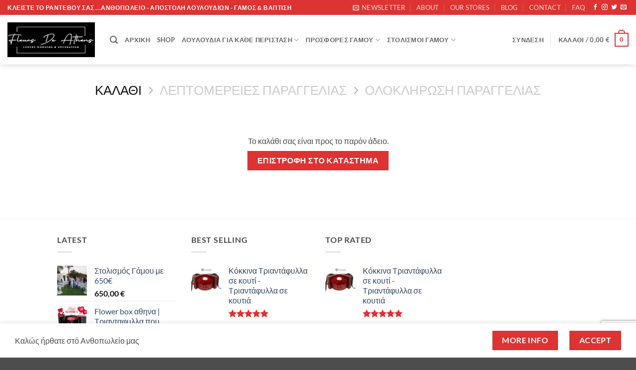

--- FILE ---
content_type: text/html; charset=UTF-8
request_url: https://www.flowers4wedding.gr/cart/
body_size: 57696
content:
<!DOCTYPE html>
<html lang="el" class="loading-site no-js">
<head>
	<meta charset="UTF-8" />
	<link rel="profile" href="https://gmpg.org/xfn/11" />
	<link rel="pingback" href="https://www.flowers4wedding.gr/xmlrpc.php" />

					<script>document.documentElement.className = document.documentElement.className + ' yes-js js_active js'</script>
			<script>(function(html){html.className = html.className.replace(/\bno-js\b/,'js')})(document.documentElement);</script>
<meta name='robots' content='noindex, follow' />
	<style>img:is([sizes="auto" i], [sizes^="auto," i]) { contain-intrinsic-size: 3000px 1500px }</style>
	<meta name="viewport" content="width=device-width, initial-scale=1" />
	<!-- This site is optimized with the Yoast SEO plugin v26.5 - https://yoast.com/wordpress/plugins/seo/ -->
	<title>cart - Ανθοπωλείο flowers4wedding | Γάμος Βάπτιση</title>
	<link rel="canonical" href="https://www.flowers4wedding.gr/cart/" />
	<meta property="og:locale" content="el_GR" />
	<meta property="og:type" content="article" />
	<meta property="og:title" content="cart - Ανθοπωλείο flowers4wedding | Γάμος Βάπτιση" />
	<meta property="og:url" content="https://www.flowers4wedding.gr/cart/" />
	<meta property="og:site_name" content="Ανθοπωλείο flowers4wedding | Γάμος Βάπτιση" />
	<meta property="article:publisher" content="https://www.facebook.com/anthopoleia" />
	<meta property="article:modified_time" content="2025-02-01T22:38:04+00:00" />
	<meta property="og:image" content="https://www.flowers4wedding.gr/wp-content/uploads/2023/10/flower-1000.jpg" />
	<meta property="og:image:width" content="1283" />
	<meta property="og:image:height" content="550" />
	<meta property="og:image:type" content="image/jpeg" />
	<meta name="twitter:card" content="summary_large_image" />
	<meta name="twitter:site" content="@anthopolia" />
	<script type="application/ld+json" class="yoast-schema-graph">{"@context":"https://schema.org","@graph":[{"@type":"WebPage","@id":"https://www.flowers4wedding.gr/cart/","url":"https://www.flowers4wedding.gr/cart/","name":"cart - Ανθοπωλείο flowers4wedding | Γάμος Βάπτιση","isPartOf":{"@id":"https://www.flowers4wedding.gr/#website"},"datePublished":"2020-05-19T01:15:04+00:00","dateModified":"2025-02-01T22:38:04+00:00","breadcrumb":{"@id":"https://www.flowers4wedding.gr/cart/#breadcrumb"},"inLanguage":"el","potentialAction":[{"@type":"ReadAction","target":["https://www.flowers4wedding.gr/cart/"]}]},{"@type":"BreadcrumbList","@id":"https://www.flowers4wedding.gr/cart/#breadcrumb","itemListElement":[{"@type":"ListItem","position":1,"name":"Home","item":"https://www.flowers4wedding.gr/"},{"@type":"ListItem","position":2,"name":"cart"}]},{"@type":"WebSite","@id":"https://www.flowers4wedding.gr/#website","url":"https://www.flowers4wedding.gr/","name":"Ανθοπωλείο flowers4wedding | Γάμος Βάπτιση","description":"Ανθοπωλείο flowers4wedding | Γάμος Βάπτιση","publisher":{"@id":"https://www.flowers4wedding.gr/#organization"},"potentialAction":[{"@type":"SearchAction","target":{"@type":"EntryPoint","urlTemplate":"https://www.flowers4wedding.gr/?s={search_term_string}"},"query-input":{"@type":"PropertyValueSpecification","valueRequired":true,"valueName":"search_term_string"}}],"inLanguage":"el"},{"@type":"Organization","@id":"https://www.flowers4wedding.gr/#organization","name":"Ανθοπωλείο - flowers4wedding - Αποστολή λουλουδιών","url":"https://www.flowers4wedding.gr/","logo":{"@type":"ImageObject","inLanguage":"el","@id":"https://www.flowers4wedding.gr/#/schema/logo/image/","url":"https://www.flowers4wedding.gr/wp-content/uploads/2018/04/image1.gif","contentUrl":"https://www.flowers4wedding.gr/wp-content/uploads/2018/04/image1.gif","width":222,"height":225,"caption":"Ανθοπωλείο - flowers4wedding - Αποστολή λουλουδιών"},"image":{"@id":"https://www.flowers4wedding.gr/#/schema/logo/image/"},"sameAs":["https://www.facebook.com/anthopoleia","https://x.com/anthopolia","https://www.instagram.com/anthopoleia/","https://www.youtube.com/channel/UC0auX5fIv04cqdh0Oi5Nt5g?view_as=subscriber"]}]}</script>
	<!-- / Yoast SEO plugin. -->


<link rel='dns-prefetch' href='//www.googletagmanager.com' />
<link rel='prefetch' href='https://www.flowers4wedding.gr/wp-content/themes/flatsome/assets/js/flatsome.js?ver=e2eddd6c228105dac048' />
<link rel='prefetch' href='https://www.flowers4wedding.gr/wp-content/themes/flatsome/assets/js/chunk.slider.js?ver=3.20.3' />
<link rel='prefetch' href='https://www.flowers4wedding.gr/wp-content/themes/flatsome/assets/js/chunk.popups.js?ver=3.20.3' />
<link rel='prefetch' href='https://www.flowers4wedding.gr/wp-content/themes/flatsome/assets/js/chunk.tooltips.js?ver=3.20.3' />
<link rel='prefetch' href='https://www.flowers4wedding.gr/wp-content/themes/flatsome/assets/js/woocommerce.js?ver=1c9be63d628ff7c3ff4c' />
<link rel="alternate" type="application/rss+xml" title="Ροή RSS &raquo; Ανθοπωλείο flowers4wedding | Γάμος Βάπτιση" href="https://www.flowers4wedding.gr/feed/" />
<link rel="alternate" type="application/rss+xml" title="Ροή Σχολίων &raquo; Ανθοπωλείο flowers4wedding | Γάμος Βάπτιση" href="https://www.flowers4wedding.gr/comments/feed/" />
		<style>
			.lazyload,
			.lazyloading {
				max-width: 100%;
			}
		</style>
		<link rel='stylesheet' id='contact-form-7-css' href='https://www.flowers4wedding.gr/wp-content/plugins/contact-form-7/includes/css/styles.css?ver=6.1.4' type='text/css' media='all' />
<link rel='stylesheet' id='select2-css' href='https://www.flowers4wedding.gr/wp-content/plugins/woocommerce/assets/css/select2.css?ver=10.3.6' type='text/css' media='all' />
<style id='woocommerce-inline-inline-css' type='text/css'>
.woocommerce form .form-row .required { visibility: visible; }
</style>
<link rel='stylesheet' id='dashicons-css' href='https://www.flowers4wedding.gr/wp-includes/css/dashicons.min.css?ver=6.8.3' type='text/css' media='all' />
<style id='dashicons-inline-css' type='text/css'>
[data-font="Dashicons"]:before {font-family: 'Dashicons' !important;content: attr(data-icon) !important;speak: none !important;font-weight: normal !important;font-variant: normal !important;text-transform: none !important;line-height: 1 !important;font-style: normal !important;-webkit-font-smoothing: antialiased !important;-moz-osx-font-smoothing: grayscale !important;}
</style>
<link rel='stylesheet' id='woocommerce-addons-css-css' href='https://www.flowers4wedding.gr/wp-content/plugins/woocommerce-product-addons/assets/css/frontend.css?ver=3.9.1' type='text/css' media='all' />
<link rel='stylesheet' id='woo-variation-swatches-css' href='https://www.flowers4wedding.gr/wp-content/plugins/woo-variation-swatches/assets/css/frontend.min.css?ver=1764774824' type='text/css' media='all' />
<style id='woo-variation-swatches-inline-css' type='text/css'>
:root {
--wvs-tick:url("data:image/svg+xml;utf8,%3Csvg filter='drop-shadow(0px 0px 2px rgb(0 0 0 / .8))' xmlns='http://www.w3.org/2000/svg'  viewBox='0 0 30 30'%3E%3Cpath fill='none' stroke='%23ffffff' stroke-linecap='round' stroke-linejoin='round' stroke-width='4' d='M4 16L11 23 27 7'/%3E%3C/svg%3E");

--wvs-cross:url("data:image/svg+xml;utf8,%3Csvg filter='drop-shadow(0px 0px 5px rgb(255 255 255 / .6))' xmlns='http://www.w3.org/2000/svg' width='72px' height='72px' viewBox='0 0 24 24'%3E%3Cpath fill='none' stroke='%23ff0000' stroke-linecap='round' stroke-width='0.6' d='M5 5L19 19M19 5L5 19'/%3E%3C/svg%3E");
--wvs-single-product-item-width:30px;
--wvs-single-product-item-height:30px;
--wvs-single-product-item-font-size:16px}
</style>
<link rel='stylesheet' id='brands-styles-css' href='https://www.flowers4wedding.gr/wp-content/plugins/woocommerce/assets/css/brands.css?ver=10.3.6' type='text/css' media='all' />
<link rel='stylesheet' id='flatsome-woocommerce-wishlist-css' href='https://www.flowers4wedding.gr/wp-content/themes/flatsome/inc/integrations/wc-yith-wishlist/wishlist.css?ver=3.20.3' type='text/css' media='all' />
<link rel='stylesheet' id='flatsome-swatches-frontend-css' href='https://www.flowers4wedding.gr/wp-content/themes/flatsome/assets/css/extensions/flatsome-swatches-frontend.css?ver=3.20.3' type='text/css' media='all' />
<link rel='stylesheet' id='flatsome-main-css' href='https://www.flowers4wedding.gr/wp-content/themes/flatsome/assets/css/flatsome.css?ver=3.20.3' type='text/css' media='all' />
<style id='flatsome-main-inline-css' type='text/css'>
@font-face {
				font-family: "fl-icons";
				font-display: block;
				src: url(https://www.flowers4wedding.gr/wp-content/themes/flatsome/assets/css/icons/fl-icons.eot?v=3.20.3);
				src:
					url(https://www.flowers4wedding.gr/wp-content/themes/flatsome/assets/css/icons/fl-icons.eot#iefix?v=3.20.3) format("embedded-opentype"),
					url(https://www.flowers4wedding.gr/wp-content/themes/flatsome/assets/css/icons/fl-icons.woff2?v=3.20.3) format("woff2"),
					url(https://www.flowers4wedding.gr/wp-content/themes/flatsome/assets/css/icons/fl-icons.ttf?v=3.20.3) format("truetype"),
					url(https://www.flowers4wedding.gr/wp-content/themes/flatsome/assets/css/icons/fl-icons.woff?v=3.20.3) format("woff"),
					url(https://www.flowers4wedding.gr/wp-content/themes/flatsome/assets/css/icons/fl-icons.svg?v=3.20.3#fl-icons) format("svg");
			}
</style>
<link rel='stylesheet' id='flatsome-shop-css' href='https://www.flowers4wedding.gr/wp-content/themes/flatsome/assets/css/flatsome-shop.css?ver=3.20.3' type='text/css' media='all' />
<script type="text/javascript" id="woocommerce-google-analytics-integration-gtag-js-after">
/* <![CDATA[ */
/* Google Analytics for WooCommerce (gtag.js) */
					window.dataLayer = window.dataLayer || [];
					function gtag(){dataLayer.push(arguments);}
					// Set up default consent state.
					for ( const mode of [{"analytics_storage":"denied","ad_storage":"denied","ad_user_data":"denied","ad_personalization":"denied","region":["AT","BE","BG","HR","CY","CZ","DK","EE","FI","FR","DE","GR","HU","IS","IE","IT","LV","LI","LT","LU","MT","NL","NO","PL","PT","RO","SK","SI","ES","SE","GB","CH"]}] || [] ) {
						gtag( "consent", "default", { "wait_for_update": 500, ...mode } );
					}
					gtag("js", new Date());
					gtag("set", "developer_id.dOGY3NW", true);
					gtag("config", "G-75ZXHJPF24", {"track_404":true,"allow_google_signals":true,"logged_in":false,"linker":{"domains":[],"allow_incoming":false},"custom_map":{"dimension1":"logged_in"}});
/* ]]> */
</script>
<script type="text/javascript" src="https://www.flowers4wedding.gr/wp-includes/js/jquery/jquery.min.js?ver=3.7.1" id="jquery-core-js"></script>
<script type="text/javascript" src="https://www.flowers4wedding.gr/wp-content/plugins/woocommerce/assets/js/jquery-blockui/jquery.blockUI.min.js?ver=2.7.0-wc.10.3.6" id="wc-jquery-blockui-js" data-wp-strategy="defer"></script>
<script type="text/javascript" id="wc-add-to-cart-js-extra">
/* <![CDATA[ */
var wc_add_to_cart_params = {"ajax_url":"\/wp-admin\/admin-ajax.php","wc_ajax_url":"\/?wc-ajax=%%endpoint%%","i18n_view_cart":"\u039a\u03b1\u03bb\u03ac\u03b8\u03b9","cart_url":"https:\/\/www.flowers4wedding.gr\/cart\/","is_cart":"1","cart_redirect_after_add":"yes"};
/* ]]> */
</script>
<script type="text/javascript" src="https://www.flowers4wedding.gr/wp-content/plugins/woocommerce/assets/js/frontend/add-to-cart.min.js?ver=10.3.6" id="wc-add-to-cart-js" defer="defer" data-wp-strategy="defer"></script>
<script type="text/javascript" src="https://www.flowers4wedding.gr/wp-content/plugins/woocommerce/assets/js/js-cookie/js.cookie.min.js?ver=2.1.4-wc.10.3.6" id="wc-js-cookie-js" data-wp-strategy="defer"></script>
<script type="text/javascript" id="woocommerce-js-extra">
/* <![CDATA[ */
var woocommerce_params = {"ajax_url":"\/wp-admin\/admin-ajax.php","wc_ajax_url":"\/?wc-ajax=%%endpoint%%","i18n_password_show":"\u0395\u03bc\u03c6\u03ac\u03bd\u03b9\u03c3\u03b7 \u03c3\u03c5\u03bd\u03b8\u03b7\u03bc\u03b1\u03c4\u03b9\u03ba\u03bf\u03cd","i18n_password_hide":"\u0391\u03c0\u03cc\u03ba\u03c1\u03c5\u03c8\u03b7 \u03c3\u03c5\u03bd\u03b8\u03b7\u03bc\u03b1\u03c4\u03b9\u03ba\u03bf\u03cd"};
/* ]]> */
</script>
<script type="text/javascript" src="https://www.flowers4wedding.gr/wp-content/plugins/woocommerce/assets/js/frontend/woocommerce.min.js?ver=10.3.6" id="woocommerce-js" data-wp-strategy="defer"></script>
<script type="text/javascript" id="wc-country-select-js-extra">
/* <![CDATA[ */
var wc_country_select_params = {"countries":"{\"AF\":[],\"AL\":{\"AL-01\":\"\\u039c\\u03c0\\u03b5\\u03c1\\u03ac\\u03c4\",\"AL-09\":\"Dib\\u00ebr\",\"AL-02\":\"Durr\\u00ebs\",\"AL-03\":\"\\u0395\\u03bb\\u03bc\\u03c0\\u03b1\\u03c3\\u03ac\\u03bd\",\"AL-04\":\"Fier\",\"AL-05\":\"Gjirokast\\u00ebr\",\"AL-06\":\"Kor\\u00e7\\u00eb\",\"AL-07\":\"Kuk\\u00ebs\",\"AL-08\":\"Lezh\\u00eb\",\"AL-10\":\"Shkod\\u00ebr\",\"AL-11\":\"Tirana\",\"AL-12\":\"Vlor\\u00eb\"},\"AO\":{\"BGO\":\"Bengo\",\"BLU\":\"Benguela\",\"BIE\":\"Bi\\u00e9\",\"CAB\":\"Cabinda\",\"CNN\":\"Cunene\",\"HUA\":\"Huambo\",\"HUI\":\"\\u03a7\\u03bf\\u03cd\\u03bc\\u03bb\\u03b1\",\"CCU\":\"Kuando Kubango\",\"CNO\":\"Kwanza-Norte\",\"CUS\":\"Kwanza-Sul\",\"LUA\":\"Luanda\",\"LNO\":\"Lunda-Norte\",\"LSU\":\"Lunda-Sul\",\"MAL\":\"Malanje\",\"MOX\":\"Moxico\",\"NAM\":\"\\u039d\\u03b1\\u03bc\\u03af\\u03bc\\u03c0\",\"UIG\":\"\\u039f\\u03cd\\u03b9\\u03b3\\u03ba\\u03b5\",\"ZAI\":\"\\u0396\\u03b1\\u0390\\u03c1\"},\"AR\":{\"C\":\"Ciudad Aut\\u00f3noma de Buenos Aires\",\"B\":\"Buenos Aires\",\"K\":\"Catamarca\",\"H\":\"Chaco\",\"U\":\"Chubut\",\"X\":\"C\\u00f3rdoba\",\"W\":\"Corrientes\",\"E\":\"Entre R\\u00edos\",\"P\":\"Formosa\",\"Y\":\"Jujuy\",\"L\":\"La Pampa\",\"F\":\"La Rioja\",\"M\":\"Mendoza\",\"N\":\"Misiones\",\"Q\":\"Neuqu\\u00e9n\",\"R\":\"R\\u00edo Negro\",\"A\":\"Salta\",\"J\":\"San Juan\",\"D\":\"San Luis\",\"Z\":\"Santa Cruz\",\"S\":\"Santa Fe\",\"G\":\"Santiago del Estero\",\"V\":\"Tierra del Fuego\",\"T\":\"Tucum\\u00e1n\"},\"AT\":[],\"AU\":{\"ACT\":\"Australian Capital Territory\",\"NSW\":\"New South Wales\",\"NT\":\"Northern Territory\",\"QLD\":\"Queensland\",\"SA\":\"South Australia\",\"TAS\":\"Tasmania\",\"VIC\":\"Victoria\",\"WA\":\"Western Australia\"},\"AX\":[],\"BD\":{\"BD-05\":\"Bagerhat\",\"BD-01\":\"Bandarban\",\"BD-02\":\"Barguna\",\"BD-06\":\"Barishal\",\"BD-07\":\"Bhola\",\"BD-03\":\"Bogura\",\"BD-04\":\"Brahmanbaria\",\"BD-09\":\"Chandpur\",\"BD-10\":\"Chattogram\",\"BD-12\":\"Chuadanga\",\"BD-11\":\"Cox's Bazar\",\"BD-08\":\"Cumilla\",\"BD-13\":\"Dhaka\",\"BD-14\":\"Dinajpur\",\"BD-15\":\"Faridpur \",\"BD-16\":\"Feni\",\"BD-19\":\"Gaibandha\",\"BD-18\":\"Gazipur\",\"BD-17\":\"Gopalganj\",\"BD-20\":\"Habiganj\",\"BD-21\":\"Jamalpur\",\"BD-22\":\"Jashore\",\"BD-25\":\"Jhalokati\",\"BD-23\":\"Jhenaidah\",\"BD-24\":\"Joypurhat\",\"BD-29\":\"Khagrachhari\",\"BD-27\":\"Khulna\",\"BD-26\":\"Kishoreganj\",\"BD-28\":\"Kurigram\",\"BD-30\":\"Kushtia\",\"BD-31\":\"Lakshmipur\",\"BD-32\":\"Lalmonirhat\",\"BD-36\":\"Madaripur\",\"BD-37\":\"Magura\",\"BD-33\":\"Manikganj \",\"BD-39\":\"Meherpur\",\"BD-38\":\"Moulvibazar\",\"BD-35\":\"Munshiganj\",\"BD-34\":\"Mymensingh\",\"BD-48\":\"Naogaon\",\"BD-43\":\"Narail\",\"BD-40\":\"Narayanganj\",\"BD-42\":\"Narsingdi\",\"BD-44\":\"Natore\",\"BD-45\":\"Nawabganj\",\"BD-41\":\"Netrakona\",\"BD-46\":\"Nilphamari\",\"BD-47\":\"Noakhali\",\"BD-49\":\"Pabna\",\"BD-52\":\"Panchagarh\",\"BD-51\":\"Patuakhali\",\"BD-50\":\"Pirojpur\",\"BD-53\":\"Rajbari\",\"BD-54\":\"Rajshahi\",\"BD-56\":\"Rangamati\",\"BD-55\":\"Rangpur\",\"BD-58\":\"Satkhira\",\"BD-62\":\"Shariatpur\",\"BD-57\":\"Sherpur\",\"BD-59\":\"Sirajganj\",\"BD-61\":\"Sunamganj\",\"BD-60\":\"Sylhet\",\"BD-63\":\"Tangail\",\"BD-64\":\"Thakurgaon\"},\"BE\":[],\"BG\":{\"BG-01\":\"Blagoevgrad\",\"BG-02\":\"Burgas\",\"BG-08\":\"Dobrich\",\"BG-07\":\"Gabrovo\",\"BG-26\":\"Haskovo\",\"BG-09\":\"Kardzhali\",\"BG-10\":\"Kyustendil\",\"BG-11\":\"Lovech\",\"BG-12\":\"Montana\",\"BG-13\":\"Pazardzhik\",\"BG-14\":\"Pernik\",\"BG-15\":\"Pleven\",\"BG-16\":\"Plovdiv\",\"BG-17\":\"Razgrad\",\"BG-18\":\"Ruse\",\"BG-27\":\"Shumen\",\"BG-19\":\"Silistra\",\"BG-20\":\"Sliven\",\"BG-21\":\"Smolyan\",\"BG-23\":\"Sofia District\",\"BG-22\":\"\\u03a3\\u03cc\\u03c6\\u03b9\\u03b1\",\"BG-24\":\"Stara Zagora\",\"BG-25\":\"Targovishte\",\"BG-03\":\"\\u0392\\u03ac\\u03c1\\u03bd\\u03b1\",\"BG-04\":\"Veliko Tarnovo\",\"BG-05\":\"Vidin\",\"BG-06\":\"Vratsa\",\"BG-28\":\"Yambol\"},\"BH\":[],\"BI\":[],\"BJ\":{\"AL\":\"Alibori\",\"AK\":\"Atakora\",\"AQ\":\"Atlantique\",\"BO\":\"Borgou\",\"CO\":\"Collines\",\"KO\":\"Kouffo\",\"DO\":\"Donga\",\"LI\":\"Littoral\",\"MO\":\"Mono\",\"OU\":\"Ou\\u00e9m\\u00e9\",\"PL\":\"Plateau\",\"ZO\":\"Zou\"},\"BO\":{\"BO-B\":\"Beni\",\"BO-H\":\"Chuquisaca\",\"BO-C\":\"Cochabamba\",\"BO-L\":\"La Paz\",\"BO-O\":\"Oruro\",\"BO-N\":\"Pando\",\"BO-P\":\"Potos\\u00ed\",\"BO-S\":\"Santa Cruz\",\"BO-T\":\"Tarija\"},\"BR\":{\"AC\":\"Acre\",\"AL\":\"Alagoas\",\"AP\":\"Amap\\u00e1\",\"AM\":\"Amazonas\",\"BA\":\"Bahia\",\"CE\":\"Cear\\u00e1\",\"DF\":\"Distrito Federal\",\"ES\":\"Esp\\u00edrito Santo\",\"GO\":\"Goi\\u00e1s\",\"MA\":\"Maranh\\u00e3o\",\"MT\":\"Mato Grosso\",\"MS\":\"Mato Grosso do Sul\",\"MG\":\"Minas Gerais\",\"PA\":\"Par\\u00e1\",\"PB\":\"Para\\u00edba\",\"PR\":\"Paran\\u00e1\",\"PE\":\"Pernambuco\",\"PI\":\"Piau\\u00ed\",\"RJ\":\"Rio de Janeiro\",\"RN\":\"Rio Grande do Norte\",\"RS\":\"Rio Grande do Sul\",\"RO\":\"Rond\\u00f4nia\",\"RR\":\"Roraima\",\"SC\":\"Santa Catarina\",\"SP\":\"S\\u00e3o Paulo\",\"SE\":\"Sergipe\",\"TO\":\"Tocantins\"},\"CA\":{\"AB\":\"Alberta\",\"BC\":\"British Columbia\",\"MB\":\"Manitoba\",\"NB\":\"New Brunswick\",\"NL\":\"Newfoundland and Labrador\",\"NT\":\"Northwest Territories\",\"NS\":\"Nova Scotia\",\"NU\":\"Nunavut\",\"ON\":\"Ontario\",\"PE\":\"Prince Edward Island\",\"QC\":\"Quebec\",\"SK\":\"Saskatchewan\",\"YT\":\"Yukon Territory\"},\"CH\":{\"AG\":\"\\u039a\\u03b1\\u03bd\\u03c4\\u03cc\\u03bd\\u03b9 \\u03c4\\u03bf\\u03c5 \\u0391\\u03b1\\u03c1\\u03b3\\u03ba\\u03ac\\u03bf\\u03c5\",\"AR\":\"\\u039a\\u03b1\\u03bd\\u03c4\\u03cc\\u03bd\\u03b9 \\u03c4\\u03bf\\u03c5 \\u0386\\u03c0\\u03b5\\u03bd\\u03b6\\u03b5\\u03bb \\u0391\\u03bf\\u03c5\\u03c3\\u03b5\\u03c1\\u03c7\\u03cc\\u03bd\\u03c4\\u03b5\\u03bd\",\"AI\":\"\\u039a\\u03b1\\u03bd\\u03c4\\u03cc\\u03bd\\u03b9 \\u03c4\\u03bf\\u03c5 \\u0386\\u03c0\\u03b5\\u03bd\\u03b6\\u03b5\\u03bb \\u0399\\u03bd\\u03b5\\u03c1\\u03c7\\u03cc\\u03bd\\u03c4\\u03b5\\u03bd\",\"BL\":\"\\u039a\\u03b1\\u03bd\\u03c4\\u03cc\\u03bd\\u03b9 \\u03c4\\u03b7\\u03c2 \\u039c\\u03c0\\u03ac\\u03b6\\u03b5\\u03bb-\\u039b\\u03ac\\u03bd\\u03c4\\u03c3\\u03b1\\u03c6\\u03c4\",\"BS\":\"\\u039a\\u03b1\\u03bd\\u03c4\\u03cc\\u03bd\\u03b9 \\u03c4\\u03b7\\u03c2 \\u039c\\u03c0\\u03ac\\u03b6\\u03b5\\u03bb-\\u03a3\\u03c4\\u03b1\\u03c4\",\"BE\":\"\\u0392\\u03ad\\u03c1\\u03bd\\u03b7\",\"FR\":\"\\u03a6\\u03c1\\u03b9\\u03bc\\u03c0\\u03bf\\u03cd\\u03c1\",\"GE\":\"\\u0393\\u03b5\\u03bd\\u03b5\\u03cd\\u03b7\",\"GL\":\"\\u0393\\u03ba\\u03bb\\u03ac\\u03c1\\u03bf\\u03c5\\u03c2\",\"GR\":\"Graub\\u00fcnden\",\"JU\":\"\\u03a4\\u03b6\\u03bf\\u03cd\\u03c1\\u03b1\",\"LU\":\"\\u039b\\u03bf\\u03c5\\u03ba\\u03ad\\u03c1\\u03bd\\u03b7\",\"NE\":\"Neuch\\u00e2tel\",\"NW\":\"Nidwalden\",\"OW\":\"Obwalden\",\"SH\":\"Schaffhausen\",\"SZ\":\"Schwyz\",\"SO\":\"Solothurn\",\"SG\":\"St. Gallen\",\"TG\":\"Thurgau\",\"TI\":\"Ticino\",\"UR\":\"Uri\",\"VS\":\"Valais\",\"VD\":\"Vaud\",\"ZG\":\"Zug\",\"ZH\":\"Z\\u00fcrich\"},\"CL\":{\"CL-AI\":\"Ais\\u00e9n del General Carlos Iba\\u00f1ez del Campo\",\"CL-AN\":\"Antofagasta\",\"CL-AP\":\"Arica y Parinacota\",\"CL-AR\":\"La Araucan\\u00eda\",\"CL-AT\":\"Atacama\",\"CL-BI\":\"Biob\\u00edo\",\"CL-CO\":\"Coquimbo\",\"CL-LI\":\"Libertador General Bernardo O'Higgins\",\"CL-LL\":\"Los Lagos\",\"CL-LR\":\"Los R\\u00edos\",\"CL-MA\":\"Magallanes\",\"CL-ML\":\"Maule\",\"CL-NB\":\"\\u00d1uble\",\"CL-RM\":\"Regi\\u00f3n Metropolitana de Santiago\",\"CL-TA\":\"Tarapac\\u00e1\",\"CL-VS\":\"Valpara\\u00edso\"},\"CN\":{\"CN1\":\"Yunnan \\\/ \\u4e91\\u5357\",\"CN2\":\"Beijing \\\/ \\u5317\\u4eac\",\"CN3\":\"Tianjin \\\/ \\u5929\\u6d25\",\"CN4\":\"Hebei \\\/ \\u6cb3\\u5317\",\"CN5\":\"Shanxi \\\/ \\u5c71\\u897f\",\"CN6\":\"Inner Mongolia \\\/ \\u5167\\u8499\\u53e4\",\"CN7\":\"Liaoning \\\/ \\u8fbd\\u5b81\",\"CN8\":\"Jilin \\\/ \\u5409\\u6797\",\"CN9\":\"Heilongjiang \\\/ \\u9ed1\\u9f99\\u6c5f\",\"CN10\":\"Shanghai \\\/ \\u4e0a\\u6d77\",\"CN11\":\"Jiangsu \\\/ \\u6c5f\\u82cf\",\"CN12\":\"Zhejiang \\\/ \\u6d59\\u6c5f\",\"CN13\":\"Anhui \\\/ \\u5b89\\u5fbd\",\"CN14\":\"Fujian \\\/ \\u798f\\u5efa\",\"CN15\":\"Jiangxi \\\/ \\u6c5f\\u897f\",\"CN16\":\"Shandong \\\/ \\u5c71\\u4e1c\",\"CN17\":\"Henan \\\/ \\u6cb3\\u5357\",\"CN18\":\"Hubei \\\/ \\u6e56\\u5317\",\"CN19\":\"Hunan \\\/ \\u6e56\\u5357\",\"CN20\":\"Guangdong \\\/ \\u5e7f\\u4e1c\",\"CN21\":\"Guangxi Zhuang \\\/ \\u5e7f\\u897f\\u58ee\\u65cf\",\"CN22\":\"Hainan \\\/ \\u6d77\\u5357\",\"CN23\":\"Chongqing \\\/ \\u91cd\\u5e86\",\"CN24\":\"Sichuan \\\/ \\u56db\\u5ddd\",\"CN25\":\"Guizhou \\\/ \\u8d35\\u5dde\",\"CN26\":\"Shaanxi \\\/ \\u9655\\u897f\",\"CN27\":\"Gansu \\\/ \\u7518\\u8083\",\"CN28\":\"Qinghai \\\/ \\u9752\\u6d77\",\"CN29\":\"Ningxia Hui \\\/ \\u5b81\\u590f\",\"CN30\":\"Macao \\\/ \\u6fb3\\u95e8\",\"CN31\":\"Tibet \\\/ \\u897f\\u85cf\",\"CN32\":\"Xinjiang \\\/ \\u65b0\\u7586\"},\"CO\":{\"CO-AMA\":\"Amazonas\",\"CO-ANT\":\"Antioquia\",\"CO-ARA\":\"Arauca\",\"CO-ATL\":\"Atl\\u00e1ntico\",\"CO-BOL\":\"Bol\\u00edvar\",\"CO-BOY\":\"Boyac\\u00e1\",\"CO-CAL\":\"Caldas\",\"CO-CAQ\":\"Caquet\\u00e1\",\"CO-CAS\":\"Casanare\",\"CO-CAU\":\"Cauca\",\"CO-CES\":\"Cesar\",\"CO-CHO\":\"Choc\\u00f3\",\"CO-COR\":\"C\\u00f3rdoba\",\"CO-CUN\":\"Cundinamarca\",\"CO-DC\":\"Capital District\",\"CO-GUA\":\"Guain\\u00eda\",\"CO-GUV\":\"Guaviare\",\"CO-HUI\":\"Huila\",\"CO-LAG\":\"La Guajira\",\"CO-MAG\":\"Magdalena\",\"CO-MET\":\"Meta\",\"CO-NAR\":\"Nari\\u00f1o\",\"CO-NSA\":\"Norte de Santander\",\"CO-PUT\":\"Putumayo\",\"CO-QUI\":\"Quind\\u00edo\",\"CO-RIS\":\"Risaralda\",\"CO-SAN\":\"Santander\",\"CO-SAP\":\"San Andr\\u00e9s & Providencia\",\"CO-SUC\":\"Sucre\",\"CO-TOL\":\"Tolima\",\"CO-VAC\":\"Valle del Cauca\",\"CO-VAU\":\"Vaup\\u00e9s\",\"CO-VID\":\"Vichada\"},\"CR\":{\"CR-A\":\"Alajuela\",\"CR-C\":\"Cartago\",\"CR-G\":\"Guanacaste\",\"CR-H\":\"Heredia\",\"CR-L\":\"Lim\\u00f3n\",\"CR-P\":\"Puntarenas\",\"CR-SJ\":\"San Jos\\u00e9\"},\"CZ\":[],\"DE\":{\"DE-BW\":\"Baden-W\\u00fcrttemberg\",\"DE-BY\":\"Bavaria\",\"DE-BE\":\"Berlin\",\"DE-BB\":\"Brandenburg\",\"DE-HB\":\"Bremen\",\"DE-HH\":\"Hamburg\",\"DE-HE\":\"Hesse\",\"DE-MV\":\"Mecklenburg-Vorpommern\",\"DE-NI\":\"Lower Saxony\",\"DE-NW\":\"North Rhine-Westphalia\",\"DE-RP\":\"Rhineland-Palatinate\",\"DE-SL\":\"Saarland\",\"DE-SN\":\"Saxony\",\"DE-ST\":\"Saxony-Anhalt\",\"DE-SH\":\"Schleswig-Holstein\",\"DE-TH\":\"Thuringia\"},\"DK\":[],\"DO\":{\"DO-01\":\"Distrito Nacional\",\"DO-02\":\"Azua\",\"DO-03\":\"Baoruco\",\"DO-04\":\"Barahona\",\"DO-33\":\"Cibao Nordeste\",\"DO-34\":\"Cibao Noroeste\",\"DO-35\":\"Cibao Norte\",\"DO-36\":\"Cibao Sur\",\"DO-05\":\"Dajab\\u00f3n\",\"DO-06\":\"Duarte\",\"DO-08\":\"El Seibo\",\"DO-37\":\"El Valle\",\"DO-07\":\"El\\u00edas Pi\\u00f1a\",\"DO-38\":\"Enriquillo\",\"DO-09\":\"Espaillat\",\"DO-30\":\"Hato Mayor\",\"DO-19\":\"Hermanas Mirabal\",\"DO-39\":\"Hig\\u00fcamo\",\"DO-10\":\"Independencia\",\"DO-11\":\"La Altagracia\",\"DO-12\":\"La Romana\",\"DO-13\":\"La Vega\",\"DO-14\":\"Mar\\u00eda Trinidad S\\u00e1nchez\",\"DO-28\":\"Monse\\u00f1or Nouel\",\"DO-15\":\"Monte Cristi\",\"DO-29\":\"Monte Plata\",\"DO-40\":\"Ozama\",\"DO-16\":\"Pedernales\",\"DO-17\":\"Peravia\",\"DO-18\":\"Puerto Plata\",\"DO-20\":\"Saman\\u00e1\",\"DO-21\":\"San Crist\\u00f3bal\",\"DO-31\":\"San Jos\\u00e9 de Ocoa\",\"DO-22\":\"San Juan\",\"DO-23\":\"San Pedro de Macor\\u00eds\",\"DO-24\":\"S\\u00e1nchez Ram\\u00edrez\",\"DO-25\":\"Santiago\",\"DO-26\":\"Santiago Rodr\\u00edguez\",\"DO-32\":\"Santo Domingo\",\"DO-41\":\"Valdesia\",\"DO-27\":\"Valverde\",\"DO-42\":\"Yuma\"},\"DZ\":{\"DZ-01\":\"Adrar\",\"DZ-02\":\"Chlef\",\"DZ-03\":\"Laghouat\",\"DZ-04\":\"Oum El Bouaghi\",\"DZ-05\":\"Batna\",\"DZ-06\":\"B\\u00e9ja\\u00efa\",\"DZ-07\":\"\\u039c\\u03c0\\u03af\\u03c3\\u03ba\\u03c1\\u03b1\",\"DZ-08\":\"B\\u00e9char\",\"DZ-09\":\"Blida\",\"DZ-10\":\"Bouira\",\"DZ-11\":\"Tamanghasset\",\"DZ-12\":\"T\\u00e9bessa\",\"DZ-13\":\"Tlemcen\",\"DZ-14\":\"Tiaret\",\"DZ-15\":\"Tizi Ouzou\",\"DZ-16\":\"Algiers\",\"DZ-17\":\"Djelfa\",\"DZ-18\":\"Jijel\",\"DZ-19\":\"S\\u00e9tif\",\"DZ-20\":\"Sa\\u00efda\",\"DZ-21\":\"Skikda\",\"DZ-22\":\"Sidi Bel Abb\\u00e8s\",\"DZ-23\":\"Annaba\",\"DZ-24\":\"Guelma\",\"DZ-25\":\"Constantine\",\"DZ-26\":\"M\\u00e9d\\u00e9a\",\"DZ-27\":\"Mostaganem\",\"DZ-28\":\"M\\u2019Sila\",\"DZ-29\":\"Mascara\",\"DZ-30\":\"Ouargla\",\"DZ-31\":\"Oran\",\"DZ-32\":\"El Bayadh\",\"DZ-33\":\"Illizi\",\"DZ-34\":\"Bordj Bou Arr\\u00e9ridj\",\"DZ-35\":\"Boumerd\\u00e8s\",\"DZ-36\":\"El Tarf\",\"DZ-37\":\"Tindouf\",\"DZ-38\":\"Tissemsilt\",\"DZ-39\":\"El Oued\",\"DZ-40\":\"Khenchela\",\"DZ-41\":\"Souk Ahras\",\"DZ-42\":\"\\u03a4\\u03b9\\u03c0\\u03ac\\u03c3\\u03b1\",\"DZ-43\":\"Mila\",\"DZ-44\":\"A\\u00efn Defla\",\"DZ-45\":\"Naama\",\"DZ-46\":\"A\\u00efn T\\u00e9mouchent\",\"DZ-47\":\"Gharda\\u00efa\",\"DZ-48\":\"Relizane\"},\"EE\":[],\"EC\":{\"EC-A\":\"Azuay\",\"EC-B\":\"Bol\\u00edvar\",\"EC-F\":\"Ca\\u00f1ar\",\"EC-C\":\"Carchi\",\"EC-H\":\"Chimborazo\",\"EC-X\":\"Cotopaxi\",\"EC-O\":\"El Oro\",\"EC-E\":\"Esmeraldas\",\"EC-W\":\"Gal\\u00e1pagos\",\"EC-G\":\"Guayas\",\"EC-I\":\"Imbabura\",\"EC-L\":\"\\u039b\\u03cc\\u03c7\\u03b1\",\"EC-R\":\"Los R\\u00edos\",\"EC-M\":\"Manab\\u00ed\",\"EC-S\":\"Morona-Santiago\",\"EC-N\":\"\\u039d\\u03ac\\u03c0\\u03bf\",\"EC-D\":\"Orellana\",\"EC-Y\":\"Pastaza\",\"EC-P\":\"Pichincha\",\"EC-SE\":\"Santa Elena\",\"EC-SD\":\"Santo Domingo de los Ts\\u00e1chilas\",\"EC-U\":\"Sucumb\\u00edos\",\"EC-T\":\"Tungurahua\",\"EC-Z\":\"Zamora-Chinchipe\"},\"EG\":{\"EGALX\":\"Alexandria\",\"EGASN\":\"Aswan\",\"EGAST\":\"Asyut\",\"EGBA\":\"Red Sea\",\"EGBH\":\"Beheira\",\"EGBNS\":\"Beni Suef\",\"EGC\":\"Cairo\",\"EGDK\":\"Dakahlia\",\"EGDT\":\"Damietta\",\"EGFYM\":\"Faiyum\",\"EGGH\":\"Gharbia\",\"EGGZ\":\"Giza\",\"EGIS\":\"Ismailia\",\"EGJS\":\"South Sinai\",\"EGKB\":\"Qalyubia\",\"EGKFS\":\"Kafr el-Sheikh\",\"EGKN\":\"Qena\",\"EGLX\":\"Luxor\",\"EGMN\":\"Minya\",\"EGMNF\":\"Monufia\",\"EGMT\":\"Matrouh\",\"EGPTS\":\"Port Said\",\"EGSHG\":\"Sohag\",\"EGSHR\":\"Al Sharqia\",\"EGSIN\":\"North Sinai\",\"EGSUZ\":\"\\u03a3\\u03bf\\u03c5\\u03ad\\u03b6\",\"EGWAD\":\"New Valley\"},\"ES\":{\"C\":\"A Coru\\u00f1a\",\"VI\":\"Araba\\\/\\u00c1lava\",\"AB\":\"Albacete\",\"A\":\"Alicante\",\"AL\":\"Almer\\u00eda\",\"O\":\"Asturias\",\"AV\":\"\\u00c1vila\",\"BA\":\"Badajoz\",\"PM\":\"Baleares\",\"B\":\"Barcelona\",\"BU\":\"Burgos\",\"CC\":\"C\\u00e1ceres\",\"CA\":\"C\\u00e1diz\",\"S\":\"Cantabria\",\"CS\":\"Castell\\u00f3n\",\"CE\":\"Ceuta\",\"CR\":\"Ciudad Real\",\"CO\":\"C\\u00f3rdoba\",\"CU\":\"Cuenca\",\"GI\":\"Girona\",\"GR\":\"Granada\",\"GU\":\"Guadalajara\",\"SS\":\"Gipuzkoa\",\"H\":\"Huelva\",\"HU\":\"Huesca\",\"J\":\"Ja\\u00e9n\",\"LO\":\"La Rioja\",\"GC\":\"Las Palmas\",\"LE\":\"Le\\u00f3n\",\"L\":\"Lleida\",\"LU\":\"Lugo\",\"M\":\"Madrid\",\"MA\":\"M\\u00e1laga\",\"ML\":\"Melilla\",\"MU\":\"Murcia\",\"NA\":\"Navarra\",\"OR\":\"Ourense\",\"P\":\"Palencia\",\"PO\":\"Pontevedra\",\"SA\":\"Salamanca\",\"TF\":\"Santa Cruz de Tenerife\",\"SG\":\"Segovia\",\"SE\":\"Sevilla\",\"SO\":\"Soria\",\"T\":\"Tarragona\",\"TE\":\"Teruel\",\"TO\":\"Toledo\",\"V\":\"Valencia\",\"VA\":\"Valladolid\",\"BI\":\"Biscay\",\"ZA\":\"Zamora\",\"Z\":\"Zaragoza\"},\"ET\":[],\"FI\":[],\"FR\":[],\"GF\":[],\"GH\":{\"AF\":\"Ahafo\",\"AH\":\"\\u0391\\u03c3\\u03ac\\u03bd\\u03c4\\u03b9\",\"BA\":\"Brong-Ahafo\",\"BO\":\"\\u039c\\u03c0\\u03cc\\u03bd\\u03bf\",\"BE\":\"Bono East\",\"CP\":\"Central\",\"EP\":\"\\u0391\\u03bd\\u03b1\\u03c4\\u03bf\\u03bb\\u03b9\\u03ba\\u03ac\",\"AA\":\"Greater Accra\",\"NE\":\"North East\",\"NP\":\"\\u0392\\u03cc\\u03c1\\u03b5\\u03b9\\u03b1\",\"OT\":\"Oti\",\"SV\":\"\\u03a3\\u03b1\\u03b2\\u03ac\\u03bd\\u03b1\",\"UE\":\"Upper East\",\"UW\":\"\\u0386\\u03bd\\u03c9 \\u0394\\u03c5\\u03c4\\u03b9\\u03ba\\u03ae\",\"TV\":\"\\u0392\\u03cc\\u03bb\\u03c4\\u03b1\",\"WP\":\"\\u0394\\u03c5\\u03c4\\u03b9\\u03ba\\u03ae\",\"WN\":\"\\u0394\\u03c5\\u03c4\\u03b9\\u03ba\\u03ae \\u0392\\u03cc\\u03c1\\u03b5\\u03b9\\u03b1\"},\"GP\":[],\"GR\":{\"I\":\"\\u0391\\u03c4\\u03c4\\u03b9\\u03ba\\u03ae\",\"A\":\"\\u0391\\u03bd\\u03b1\\u03c4\\u03bf\\u03bb\\u03b9\\u03ba\\u03ae \\u039c\\u03b1\\u03ba\\u03b5\\u03b4\\u03bf\\u03bd\\u03af\\u03b1 \\u03ba\\u03b1\\u03b9 \\u0398\\u03c1\\u03ac\\u03ba\\u03b7\",\"B\":\"\\u039a\\u03b5\\u03bd\\u03c4\\u03c1\\u03b9\\u03ba\\u03ae \\u039c\\u03b1\\u03ba\\u03b5\\u03b4\\u03bf\\u03bd\\u03af\\u03b1\",\"C\":\"\\u0394\\u03c5\\u03c4\\u03b9\\u03ba\\u03ae \\u039c\\u03b1\\u03ba\\u03b5\\u03b4\\u03bf\\u03bd\\u03af\\u03b1\",\"D\":\"\\u0389\\u03c0\\u03b5\\u03b9\\u03c1\\u03bf\\u03c2\",\"E\":\"\\u0398\\u03b5\\u03c3\\u03c3\\u03b1\\u03bb\\u03af\\u03b1\",\"F\":\"\\u0399\\u03cc\\u03bd\\u03b9\\u03b1 \\u03bd\\u03b7\\u03c3\\u03b9\\u03ac\",\"G\":\"\\u0394\\u03c5\\u03c4\\u03b9\\u03ba\\u03ae \\u0395\\u03bb\\u03bb\\u03ac\\u03b4\\u03b1\",\"H\":\"\\u03a3\\u03c4\\u03b5\\u03c1\\u03b5\\u03ac \\u0395\\u03bb\\u03bb\\u03ac\\u03b4\\u03b1\",\"J\":\"\\u03a0\\u03b5\\u03bb\\u03bf\\u03c0\\u03cc\\u03bd\\u03bd\\u03b7\\u03c3\\u03bf\\u03c2\",\"K\":\"\\u0392\\u03cc\\u03c1\\u03b5\\u03b9\\u03bf \\u0391\\u03b9\\u03b3\\u03b1\\u03af\\u03bf\",\"L\":\"\\u039d\\u03cc\\u03c4\\u03b9\\u03bf \\u0391\\u03b9\\u03b3\\u03b1\\u03af\\u03bf\",\"M\":\"\\u039a\\u03c1\\u03ae\\u03c4\\u03b7\"},\"GT\":{\"GT-AV\":\"Alta Verapaz\",\"GT-BV\":\"Baja Verapaz\",\"GT-CM\":\"Chimaltenango\",\"GT-CQ\":\"Chiquimula\",\"GT-PR\":\"El Progreso\",\"GT-ES\":\"Escuintla\",\"GT-GU\":\"\\u0393\\u03bf\\u03c5\\u03b1\\u03c4\\u03b5\\u03bc\\u03ac\\u03bb\\u03b1\",\"GT-HU\":\"Huehuetenango\",\"GT-IZ\":\"Izabal\",\"GT-JA\":\"Jalapa\",\"GT-JU\":\"Jutiapa\",\"GT-PE\":\"Pet\\u00e9n\",\"GT-QZ\":\"Quetzaltenango\",\"GT-QC\":\"Quich\\u00e9\",\"GT-RE\":\"Retalhuleu\",\"GT-SA\":\"Sacatep\\u00e9quez\",\"GT-SM\":\"San Marcos\",\"GT-SR\":\"Santa Rosa\",\"GT-SO\":\"Solol\\u00e1\",\"GT-SU\":\"Suchitep\\u00e9quez\",\"GT-TO\":\"Totonicap\\u00e1n\",\"GT-ZA\":\"Zacapa\"},\"HK\":{\"HONG KONG\":\"Hong Kong Island\",\"KOWLOON\":\"Kowloon\",\"NEW TERRITORIES\":\"New Territories\"},\"HN\":{\"HN-AT\":\"Atl\\u00e1ntida\",\"HN-IB\":\"Bay Islands\",\"HN-CH\":\"Choluteca\",\"HN-CL\":\"Col\\u00f3n\",\"HN-CM\":\"Comayagua\",\"HN-CP\":\"Cop\\u00e1n\",\"HN-CR\":\"Cort\\u00e9s\",\"HN-EP\":\"El Para\\u00edso\",\"HN-FM\":\"Francisco Moraz\\u00e1n\",\"HN-GD\":\"Gracias a Dios\",\"HN-IN\":\"Intibuc\\u00e1\",\"HN-LE\":\"Lempira\",\"HN-LP\":\"La Paz\",\"HN-OC\":\"Ocotepeque\",\"HN-OL\":\"Olancho\",\"HN-SB\":\"Santa B\\u00e1rbara\",\"HN-VA\":\"Valle\",\"HN-YO\":\"Yoro\"},\"HR\":{\"HR-01\":\"Zagreb County\",\"HR-02\":\"Krapina-Zagorje County\",\"HR-03\":\"Sisak-Moslavina County\",\"HR-04\":\"Karlovac County\",\"HR-05\":\"Vara\\u017edin County\",\"HR-06\":\"Koprivnica-Kri\\u017eevci County\",\"HR-07\":\"Bjelovar-Bilogora County\",\"HR-08\":\"Primorje-Gorski Kotar County\",\"HR-09\":\"Lika-Senj County\",\"HR-10\":\"Virovitica-Podravina County\",\"HR-11\":\"Po\\u017eega-Slavonia County\",\"HR-12\":\"Brod-Posavina County\",\"HR-13\":\"Zadar County\",\"HR-14\":\"Osijek-Baranja County\",\"HR-15\":\"\\u0160ibenik-Knin County\",\"HR-16\":\"Vukovar-Srijem County\",\"HR-17\":\"Split-Dalmatia County\",\"HR-18\":\"Istria County\",\"HR-19\":\"Dubrovnik-Neretva County\",\"HR-20\":\"Me\\u0111imurje County\",\"HR-21\":\"Zagreb City\"},\"HU\":{\"BK\":\"B\\u00e1cs-Kiskun\",\"BE\":\"B\\u00e9k\\u00e9s\",\"BA\":\"Baranya\",\"BZ\":\"Borsod-Aba\\u00faj-Zempl\\u00e9n\",\"BU\":\"Budapest\",\"CS\":\"Csongr\\u00e1d-Csan\\u00e1d\",\"FE\":\"Fej\\u00e9r\",\"GS\":\"Gy\\u0151r-Moson-Sopron\",\"HB\":\"Hajd\\u00fa-Bihar\",\"HE\":\"Heves\",\"JN\":\"J\\u00e1sz-Nagykun-Szolnok\",\"KE\":\"Kom\\u00e1rom-Esztergom\",\"NO\":\"N\\u00f3gr\\u00e1d\",\"PE\":\"Pest\",\"SO\":\"Somogy\",\"SZ\":\"Szabolcs-Szatm\\u00e1r-Bereg\",\"TO\":\"Tolna\",\"VA\":\"Vas\",\"VE\":\"Veszpr\\u00e9m\",\"ZA\":\"Zala\"},\"ID\":{\"AC\":\"Daerah Istimewa Aceh\",\"SU\":\"Sumatera Utara\",\"SB\":\"Sumatera Barat\",\"RI\":\"Riau\",\"KR\":\"Kepulauan Riau\",\"JA\":\"Jambi\",\"SS\":\"Sumatera Selatan\",\"BB\":\"Bangka Belitung\",\"BE\":\"Bengkulu\",\"LA\":\"Lampung\",\"JK\":\"DKI Jakarta\",\"JB\":\"Jawa Barat\",\"BT\":\"Banten\",\"JT\":\"Jawa Tengah\",\"JI\":\"Jawa Timur\",\"YO\":\"Daerah Istimewa Yogyakarta\",\"BA\":\"Bali\",\"NB\":\"Nusa Tenggara Barat\",\"NT\":\"Nusa Tenggara Timur\",\"KB\":\"Kalimantan Barat\",\"KT\":\"Kalimantan Tengah\",\"KI\":\"Kalimantan Timur\",\"KS\":\"Kalimantan Selatan\",\"KU\":\"Kalimantan Utara\",\"SA\":\"Sulawesi Utara\",\"ST\":\"Sulawesi Tengah\",\"SG\":\"Sulawesi Tenggara\",\"SR\":\"Sulawesi Barat\",\"SN\":\"Sulawesi Selatan\",\"GO\":\"Gorontalo\",\"MA\":\"Maluku\",\"MU\":\"Maluku Utara\",\"PA\":\"Papua\",\"PB\":\"Papua Barat\"},\"IE\":{\"CW\":\"Carlow\",\"CN\":\"Cavan\",\"CE\":\"Clare\",\"CO\":\"Cork\",\"DL\":\"Donegal\",\"D\":\"Dublin\",\"G\":\"Galway\",\"KY\":\"Kerry\",\"KE\":\"Kildare\",\"KK\":\"Kilkenny\",\"LS\":\"Laois\",\"LM\":\"Leitrim\",\"LK\":\"Limerick\",\"LD\":\"Longford\",\"LH\":\"Louth\",\"MO\":\"Mayo\",\"MH\":\"Meath\",\"MN\":\"Monaghan\",\"OY\":\"Offaly\",\"RN\":\"Roscommon\",\"SO\":\"Sligo\",\"TA\":\"Tipperary\",\"WD\":\"Waterford\",\"WH\":\"Westmeath\",\"WX\":\"Wexford\",\"WW\":\"Wicklow\"},\"IN\":{\"AN\":\"\\u039d\\u03ae\\u03c3\\u03bf\\u03b9 \\u0391\\u03bd\\u03c4\\u03b1\\u03bc\\u03ac\\u03bd \\u03ba\\u03b1\\u03b9 \\u039d\\u03b9\\u03ba\\u03bf\\u03bc\\u03c0\\u03ac\\u03c1\",\"AP\":\"Andhra Pradesh\",\"AR\":\"Arunachal Pradesh\",\"AS\":\"Assam\",\"BR\":\"Bihar\",\"CH\":\"Chandigarh\",\"CT\":\"Chhattisgarh\",\"DD\":\"Daman and Diu\",\"DH\":\"D\\u0101dra and Nagar Haveli and Dam\\u0101n and Diu\",\"DL\":\"Delhi\",\"DN\":\"\\u039d\\u03c4\\u03ac\\u03bd\\u03c4\\u03c1\\u03b1 \\u03ba\\u03b1\\u03b9 \\u039d\\u03b1\\u03b3\\u03ba\\u03ac\\u03c1 \\u03a7\\u03b1\\u03b2\\u03ad\\u03bb\\u03b9\",\"GA\":\"Goa\",\"GJ\":\"Gujarat\",\"HP\":\"Himachal Pradesh\",\"HR\":\"Haryana\",\"JH\":\"Jharkhand\",\"JK\":\"Jammu and Kashmir\",\"KA\":\"Karnataka\",\"KL\":\"Kerala\",\"LA\":\"Ladakh\",\"LD\":\"Lakshadweep\",\"MH\":\"Maharashtra\",\"ML\":\"Meghalaya\",\"MN\":\"Manipur\",\"MP\":\"Madhya Pradesh\",\"MZ\":\"Mizoram\",\"NL\":\"Nagaland\",\"OD\":\"Odisha\",\"PB\":\"Punjab\",\"PY\":\"Pondicherry (Puducherry)\",\"RJ\":\"Rajasthan\",\"SK\":\"Sikkim\",\"TS\":\"Telangana\",\"TN\":\"Tamil Nadu\",\"TR\":\"Tripura\",\"UP\":\"Uttar Pradesh\",\"UK\":\"Uttarakhand\",\"WB\":\"West Bengal\"},\"IR\":{\"KHZ\":\"Khuzestan (\\u062e\\u0648\\u0632\\u0633\\u062a\\u0627\\u0646)\",\"THR\":\"Tehran (\\u062a\\u0647\\u0631\\u0627\\u0646)\",\"ILM\":\"Ilaam (\\u0627\\u06cc\\u0644\\u0627\\u0645)\",\"BHR\":\"Bushehr (\\u0628\\u0648\\u0634\\u0647\\u0631)\",\"ADL\":\"Ardabil (\\u0627\\u0631\\u062f\\u0628\\u06cc\\u0644)\",\"ESF\":\"Isfahan (\\u0627\\u0635\\u0641\\u0647\\u0627\\u0646)\",\"YZD\":\"Yazd (\\u06cc\\u0632\\u062f)\",\"KRH\":\"Kermanshah (\\u06a9\\u0631\\u0645\\u0627\\u0646\\u0634\\u0627\\u0647)\",\"KRN\":\"Kerman (\\u06a9\\u0631\\u0645\\u0627\\u0646)\",\"HDN\":\"Hamadan (\\u0647\\u0645\\u062f\\u0627\\u0646)\",\"GZN\":\"Ghazvin (\\u0642\\u0632\\u0648\\u06cc\\u0646)\",\"ZJN\":\"Zanjan (\\u0632\\u0646\\u062c\\u0627\\u0646)\",\"LRS\":\"Luristan (\\u0644\\u0631\\u0633\\u062a\\u0627\\u0646)\",\"ABZ\":\"Alborz (\\u0627\\u0644\\u0628\\u0631\\u0632)\",\"EAZ\":\"East Azarbaijan (\\u0622\\u0630\\u0631\\u0628\\u0627\\u06cc\\u062c\\u0627\\u0646 \\u0634\\u0631\\u0642\\u06cc)\",\"WAZ\":\"West Azarbaijan (\\u0622\\u0630\\u0631\\u0628\\u0627\\u06cc\\u062c\\u0627\\u0646 \\u063a\\u0631\\u0628\\u06cc)\",\"CHB\":\"Chaharmahal and Bakhtiari (\\u0686\\u0647\\u0627\\u0631\\u0645\\u062d\\u0627\\u0644 \\u0648 \\u0628\\u062e\\u062a\\u06cc\\u0627\\u0631\\u06cc)\",\"SKH\":\"South Khorasan (\\u062e\\u0631\\u0627\\u0633\\u0627\\u0646 \\u062c\\u0646\\u0648\\u0628\\u06cc)\",\"RKH\":\"Razavi Khorasan (\\u062e\\u0631\\u0627\\u0633\\u0627\\u0646 \\u0631\\u0636\\u0648\\u06cc)\",\"NKH\":\"North Khorasan (\\u062e\\u0631\\u0627\\u0633\\u0627\\u0646 \\u062c\\u0646\\u0648\\u0628\\u06cc)\",\"SMN\":\"Semnan (\\u0633\\u0645\\u0646\\u0627\\u0646)\",\"FRS\":\"Fars (\\u0641\\u0627\\u0631\\u0633)\",\"QHM\":\"Qom (\\u0642\\u0645)\",\"KRD\":\"Kurdistan \\\/ \\u06a9\\u0631\\u062f\\u0633\\u062a\\u0627\\u0646)\",\"KBD\":\"Kohgiluyeh and BoyerAhmad (\\u06a9\\u0647\\u06af\\u06cc\\u0644\\u0648\\u06cc\\u06cc\\u0647 \\u0648 \\u0628\\u0648\\u06cc\\u0631\\u0627\\u062d\\u0645\\u062f)\",\"GLS\":\"Golestan (\\u06af\\u0644\\u0633\\u062a\\u0627\\u0646)\",\"GIL\":\"Gilan (\\u06af\\u06cc\\u0644\\u0627\\u0646)\",\"MZN\":\"Mazandaran (\\u0645\\u0627\\u0632\\u0646\\u062f\\u0631\\u0627\\u0646)\",\"MKZ\":\"Markazi (\\u0645\\u0631\\u06a9\\u0632\\u06cc)\",\"HRZ\":\"Hormozgan (\\u0647\\u0631\\u0645\\u0632\\u06af\\u0627\\u0646)\",\"SBN\":\"Sistan and Baluchestan (\\u0633\\u06cc\\u0633\\u062a\\u0627\\u0646 \\u0648 \\u0628\\u0644\\u0648\\u0686\\u0633\\u062a\\u0627\\u0646)\"},\"IS\":[],\"IT\":{\"AG\":\"Agrigento\",\"AL\":\"Alessandria\",\"AN\":\"Ancona\",\"AO\":\"Aosta\",\"AR\":\"Arezzo\",\"AP\":\"Ascoli Piceno\",\"AT\":\"Asti\",\"AV\":\"Avellino\",\"BA\":\"Bari\",\"BT\":\"Barletta-Andria-Trani\",\"BL\":\"Belluno\",\"BN\":\"Benevento\",\"BG\":\"Bergamo\",\"BI\":\"Biella\",\"BO\":\"Bologna\",\"BZ\":\"Bolzano\",\"BS\":\"Brescia\",\"BR\":\"Brindisi\",\"CA\":\"Cagliari\",\"CL\":\"Caltanissetta\",\"CB\":\"Campobasso\",\"CE\":\"Caserta\",\"CT\":\"Catania\",\"CZ\":\"Catanzaro\",\"CH\":\"Chieti\",\"CO\":\"Como\",\"CS\":\"Cosenza\",\"CR\":\"Cremona\",\"KR\":\"Crotone\",\"CN\":\"Cuneo\",\"EN\":\"Enna\",\"FM\":\"Fermo\",\"FE\":\"Ferrara\",\"FI\":\"Firenze\",\"FG\":\"Foggia\",\"FC\":\"Forl\\u00ec-Cesena\",\"FR\":\"Frosinone\",\"GE\":\"Genova\",\"GO\":\"Gorizia\",\"GR\":\"Grosseto\",\"IM\":\"Imperia\",\"IS\":\"Isernia\",\"SP\":\"La Spezia\",\"AQ\":\"L'Aquila\",\"LT\":\"Latina\",\"LE\":\"Lecce\",\"LC\":\"Lecco\",\"LI\":\"Livorno\",\"LO\":\"Lodi\",\"LU\":\"Lucca\",\"MC\":\"Macerata\",\"MN\":\"Mantova\",\"MS\":\"Massa-Carrara\",\"MT\":\"Matera\",\"ME\":\"Messina\",\"MI\":\"Milano\",\"MO\":\"Modena\",\"MB\":\"Monza e della Brianza\",\"NA\":\"Napoli\",\"NO\":\"Novara\",\"NU\":\"Nuoro\",\"OR\":\"Oristano\",\"PD\":\"Padova\",\"PA\":\"Palermo\",\"PR\":\"Parma\",\"PV\":\"Pavia\",\"PG\":\"Perugia\",\"PU\":\"Pesaro e Urbino\",\"PE\":\"Pescara\",\"PC\":\"Piacenza\",\"PI\":\"Pisa\",\"PT\":\"Pistoia\",\"PN\":\"Pordenone\",\"PZ\":\"Potenza\",\"PO\":\"Prato\",\"RG\":\"Ragusa\",\"RA\":\"Ravenna\",\"RC\":\"Reggio Calabria\",\"RE\":\"Reggio Emilia\",\"RI\":\"Rieti\",\"RN\":\"Rimini\",\"RM\":\"Roma\",\"RO\":\"Rovigo\",\"SA\":\"Salerno\",\"SS\":\"Sassari\",\"SV\":\"Savona\",\"SI\":\"Siena\",\"SR\":\"Siracusa\",\"SO\":\"Sondrio\",\"SU\":\"Sud Sardegna\",\"TA\":\"Taranto\",\"TE\":\"Teramo\",\"TR\":\"Terni\",\"TO\":\"Torino\",\"TP\":\"Trapani\",\"TN\":\"Trento\",\"TV\":\"Treviso\",\"TS\":\"Trieste\",\"UD\":\"Udine\",\"VA\":\"Varese\",\"VE\":\"Venezia\",\"VB\":\"Verbano-Cusio-Ossola\",\"VC\":\"Vercelli\",\"VR\":\"Verona\",\"VV\":\"Vibo Valentia\",\"VI\":\"Vicenza\",\"VT\":\"Viterbo\"},\"IL\":[],\"IM\":[],\"JM\":{\"JM-01\":\"\\u039a\\u03af\\u03bd\\u03b3\\u03ba\\u03c3\\u03c4\\u03bf\\u03bd\",\"JM-02\":\"\\u0386\\u03b3\\u03b9\\u03bf\\u03c2 \\u0391\\u03bd\\u03b4\\u03c1\\u03ad\\u03b1\\u03c2\",\"JM-03\":\"\\u0386\\u03b3\\u03b9\\u03bf\\u03c2 \\u0398\\u03c9\\u03bc\\u03ac\\u03c2\",\"JM-04\":\"\\u03a0\\u03cc\\u03c1\\u03c4\\u03bb\\u03b1\\u03bd\\u03c4\",\"JM-05\":\"Saint Mary\",\"JM-06\":\"\\u0391\\u03b3\\u03af\\u03b1 \\u0386\\u03bd\\u03bd\\u03b1\",\"JM-07\":\"Trelawny\",\"JM-08\":\"Saint James\",\"JM-09\":\"\\u0391\\u03bd\\u03cc\\u03b2\\u03b5\\u03c1\\u03bf\",\"JM-10\":\"Westmoreland\",\"JM-11\":\"Saint Elizabeth\",\"JM-12\":\"\\u039c\\u03ac\\u03bd\\u03c4\\u03c3\\u03b5\\u03c3\\u03c4\\u03b5\\u03c1\",\"JM-13\":\"Clarendon\",\"JM-14\":\"\\u0391\\u03b3\\u03b9\\u03b1 \\u0391\\u03b9\\u03ba\\u03b1\\u03c4\\u03b5\\u03c1\\u03af\\u03bd\\u03b7\"},\"JP\":{\"JP01\":\"Hokkaido\",\"JP02\":\"Aomori\",\"JP03\":\"Iwate\",\"JP04\":\"Miyagi\",\"JP05\":\"Akita\",\"JP06\":\"Yamagata\",\"JP07\":\"Fukushima\",\"JP08\":\"Ibaraki\",\"JP09\":\"Tochigi\",\"JP10\":\"Gunma\",\"JP11\":\"Saitama\",\"JP12\":\"Chiba\",\"JP13\":\"Tokyo\",\"JP14\":\"Kanagawa\",\"JP15\":\"Niigata\",\"JP16\":\"Toyama\",\"JP17\":\"Ishikawa\",\"JP18\":\"Fukui\",\"JP19\":\"Yamanashi\",\"JP20\":\"Nagano\",\"JP21\":\"Gifu\",\"JP22\":\"Shizuoka\",\"JP23\":\"Aichi\",\"JP24\":\"Mie\",\"JP25\":\"Shiga\",\"JP26\":\"Kyoto\",\"JP27\":\"Osaka\",\"JP28\":\"Hyogo\",\"JP29\":\"Nara\",\"JP30\":\"Wakayama\",\"JP31\":\"Tottori\",\"JP32\":\"Shimane\",\"JP33\":\"Okayama\",\"JP34\":\"Hiroshima\",\"JP35\":\"Yamaguchi\",\"JP36\":\"Tokushima\",\"JP37\":\"Kagawa\",\"JP38\":\"Ehime\",\"JP39\":\"Kochi\",\"JP40\":\"Fukuoka\",\"JP41\":\"Saga\",\"JP42\":\"Nagasaki\",\"JP43\":\"Kumamoto\",\"JP44\":\"Oita\",\"JP45\":\"Miyazaki\",\"JP46\":\"Kagoshima\",\"JP47\":\"Okinawa\"},\"KE\":{\"KE01\":\"Baringo\",\"KE02\":\"Bomet\",\"KE03\":\"Bungoma\",\"KE04\":\"Busia\",\"KE05\":\"Elgeyo-Marakwet\",\"KE06\":\"Embu\",\"KE07\":\"Garissa\",\"KE08\":\"Homa Bay\",\"KE09\":\"Isiolo\",\"KE10\":\"Kajiado\",\"KE11\":\"Kakamega\",\"KE12\":\"Kericho\",\"KE13\":\"Kiambu\",\"KE14\":\"Kilifi\",\"KE15\":\"Kirinyaga\",\"KE16\":\"Kisii\",\"KE17\":\"Kisumu\",\"KE18\":\"Kitui\",\"KE19\":\"Kwale\",\"KE20\":\"Laikipia\",\"KE21\":\"Lamu\",\"KE22\":\"Machakos\",\"KE23\":\"Makueni\",\"KE24\":\"Mandera\",\"KE25\":\"Marsabit\",\"KE26\":\"Meru\",\"KE27\":\"Migori\",\"KE28\":\"Mombasa\",\"KE29\":\"Murang\\u2019a\",\"KE30\":\"Nairobi County\",\"KE31\":\"Nakuru\",\"KE32\":\"Nandi\",\"KE33\":\"Narok\",\"KE34\":\"Nyamira\",\"KE35\":\"Nyandarua\",\"KE36\":\"Nyeri\",\"KE37\":\"Samburu\",\"KE38\":\"Siaya\",\"KE39\":\"Taita-Taveta\",\"KE40\":\"Tana River\",\"KE41\":\"Tharaka-Nithi\",\"KE42\":\"Trans Nzoia\",\"KE43\":\"Turkana\",\"KE44\":\"Uasin Gishu\",\"KE45\":\"Vihiga\",\"KE46\":\"Wajir\",\"KE47\":\"West Pokot\"},\"KN\":{\"KNK\":\"Saint Kitts\",\"KNN\":\"Nevis\",\"KN01\":\"Christ Church Nichola Town\",\"KN02\":\"Saint Anne Sandy Point\",\"KN03\":\"Saint George Basseterre\",\"KN04\":\"Saint George Gingerland\",\"KN05\":\"Saint James Windward\",\"KN06\":\"Saint John Capisterre\",\"KN07\":\"Saint John Figtree\",\"KN08\":\"Saint Mary Cayon\",\"KN09\":\"Saint Paul Capisterre\",\"KN10\":\"Saint Paul Charlestown\",\"KN11\":\"Saint Peter Basseterre\",\"KN12\":\"Saint Thomas Lowland\",\"KN13\":\"Saint Thomas Middle Island\",\"KN15\":\"Trinity Palmetto Point\"},\"KR\":[],\"KW\":[],\"LA\":{\"AT\":\"\\u0391\\u03c4\\u03b1\\u03c0\\u03ad\\u03bf\\u03c5\",\"BK\":\"Bokeo\",\"BL\":\"Bolikhamsai\",\"CH\":\"\\u03a4\\u03c3\\u03b1\\u03bc\\u03c0\\u03b1\\u03b6\\u03ac\\u03ba\",\"HO\":\"\\u03a7\\u03bf\\u03c5\\u03b1\\u03c6\\u03ac\\u03bd\",\"KH\":\"\\u039a\\u03b1\\u03bc\\u03bf\\u03c5\\u03ac\\u03bd\",\"LM\":\"\\u039b\\u03bf\\u03c5\\u03ac\\u03bd\\u03b3\\u03ba \\u039d\\u03ac\\u03bc\\u03c4\\u03b1\",\"LP\":\"\\u039b\\u03bf\\u03c5\\u03ac\\u03bd\\u03b3\\u03ba \\u03a0\\u03c1\\u03b1\\u03bc\\u03c0\\u03ac\\u03bd\\u03ba\",\"OU\":\"\\u039f\\u03c5\\u03bd\\u03c4\\u03bf\\u03bc\\u03b6\\u03ac\\u03b9\",\"PH\":\"\\u03a0\\u03bf\\u03bd\\u03b3\\u03ba\\u03c3\\u03ac\\u03bb\\u03b9\",\"SL\":\"\\u03a3\\u03ac\\u03bb\\u03b1\\u03b2\\u03b1\\u03bd\",\"SV\":\"\\u03a3\\u03b1\\u03b2\\u03ac\\u03bd\\u03b1\\u03ba\\u03b5\\u03c4\",\"VI\":\"\\u0392\\u03b9\\u03b5\\u03bd\\u03c4\\u03b9\\u03ac\\u03bd\\u03b5\",\"VT\":\"Vientiane\",\"XA\":\"\\u0396\\u03b1\\u03ca\\u03bd\\u03b1\\u03bc\\u03c0\\u03bf\\u03cd\\u03bb\\u03b9\",\"XE\":\"\\u03a3\\u03b5\\u03ba\\u03cc\\u03bd\\u03b3\\u03ba\",\"XI\":\"\\u0396\\u03b9\\u03b1\\u03bd \\u039a\\u03bf\\u03c5\\u03ac\\u03bd\\u03b3\\u03ba\",\"XS\":\"\\u0396\\u03ac\\u03b9\\u03c3\\u03bf\\u03bc\\u03c0\\u03bf\\u03c5\\u03bd\"},\"LB\":[],\"LI\":[],\"LR\":{\"BM\":\"Bomi\",\"BN\":\"Bong\",\"GA\":\"Gbarpolu\",\"GB\":\"Grand Bassa\",\"GC\":\"Grand Cape Mount\",\"GG\":\"Grand Gedeh\",\"GK\":\"Grand Kru\",\"LO\":\"Lofa\",\"MA\":\"Margibi\",\"MY\":\"Maryland\",\"MO\":\"Montserrado\",\"NM\":\"Nimba\",\"RV\":\"Rivercess\",\"RG\":\"River Gee\",\"SN\":\"Sinoe\"},\"LU\":[],\"MA\":{\"maagd\":\"Agadir-Ida Ou Tanane\",\"maazi\":\"Azilal\",\"mabem\":\"B\\u00e9ni-Mellal\",\"maber\":\"Berkane\",\"mabes\":\"Ben Slimane\",\"mabod\":\"Boujdour\",\"mabom\":\"Boulemane\",\"mabrr\":\"Berrechid\",\"macas\":\"Casablanca\",\"mache\":\"Chefchaouen\",\"machi\":\"Chichaoua\",\"macht\":\"Chtouka A\\u00eft Baha\",\"madri\":\"Driouch\",\"maedi\":\"Essaouira\",\"maerr\":\"Errachidia\",\"mafah\":\"Fahs-Beni Makada\",\"mafes\":\"F\\u00e8s-Dar-Dbibegh\",\"mafig\":\"Figuig\",\"mafqh\":\"Fquih Ben Salah\",\"mague\":\"Guelmim\",\"maguf\":\"Guercif\",\"mahaj\":\"El Hajeb\",\"mahao\":\"Al Haouz\",\"mahoc\":\"Al Hoce\\u00efma\",\"maifr\":\"Ifrane\",\"maine\":\"Inezgane-A\\u00eft Melloul\",\"majdi\":\"El Jadida\",\"majra\":\"Jerada\",\"maken\":\"K\\u00e9nitra\",\"makes\":\"Kelaat Sraghna\",\"makhe\":\"Khemisset\",\"makhn\":\"Kh\\u00e9nifra\",\"makho\":\"Khouribga\",\"malaa\":\"La\\u00e2youne\",\"malar\":\"Larache\",\"mamar\":\"Marrakech\",\"mamdf\":\"M\\u2019diq-Fnideq\",\"mamed\":\"M\\u00e9diouna\",\"mamek\":\"Mekn\\u00e8s\",\"mamid\":\"Midelt\",\"mammd\":\"Marrakech-Medina\",\"mammn\":\"Marrakech-Menara\",\"mamoh\":\"Mohammedia\",\"mamou\":\"Moulay Yacoub\",\"manad\":\"Nador\",\"manou\":\"Nouaceur\",\"maoua\":\"Ouarzazate\",\"maoud\":\"Oued Ed-Dahab\",\"maouj\":\"Oujda-Angad\",\"maouz\":\"Ouezzane\",\"marab\":\"Rabat\",\"mareh\":\"Rehamna\",\"masaf\":\"Safi\",\"masal\":\"Sal\\u00e9\",\"masef\":\"Sefrou\",\"maset\":\"Settat\",\"masib\":\"Sidi Bennour\",\"masif\":\"Sidi Ifni\",\"masik\":\"Sidi Kacem\",\"masil\":\"Sidi Slimane\",\"maskh\":\"Skhirat-T\\u00e9mara\",\"masyb\":\"Sidi Youssef Ben Ali\",\"mataf\":\"Tarfaya (EH-partial)\",\"matai\":\"Taourirt\",\"matao\":\"Taounate\",\"matar\":\"Taroudant\",\"matat\":\"Tata\",\"mataz\":\"Taza\",\"matet\":\"T\\u00e9touan\",\"matin\":\"Tinghir\",\"matiz\":\"Tiznit\",\"matng\":\"Tangier-Assilah\",\"matnt\":\"Tan-Tan\",\"mayus\":\"Youssoufia\",\"mazag\":\"Zagora\"},\"MD\":{\"C\":\"Chi\\u0219in\\u0103u\",\"BL\":\"B\\u0103l\\u021bi\",\"AN\":\"Anenii Noi\",\"BS\":\"Basarabeasca\",\"BR\":\"Briceni\",\"CH\":\"Cahul\",\"CT\":\"Cantemir\",\"CL\":\"C\\u0103l\\u0103ra\\u0219i\",\"CS\":\"C\\u0103u\\u0219eni\",\"CM\":\"Cimi\\u0219lia\",\"CR\":\"Criuleni\",\"DN\":\"Dondu\\u0219eni\",\"DR\":\"Drochia\",\"DB\":\"Dub\\u0103sari\",\"ED\":\"Edine\\u021b\",\"FL\":\"F\\u0103le\\u0219ti\",\"FR\":\"Flore\\u0219ti\",\"GE\":\"UTA G\\u0103g\\u0103uzia\",\"GL\":\"Glodeni\",\"HN\":\"H\\u00eence\\u0219ti\",\"IL\":\"Ialoveni\",\"LV\":\"Leova\",\"NS\":\"Nisporeni\",\"OC\":\"Ocni\\u021ba\",\"OR\":\"Orhei\",\"RZ\":\"Rezina\",\"RS\":\"R\\u00ee\\u0219cani\",\"SG\":\"S\\u00eengerei\",\"SR\":\"Soroca\",\"ST\":\"Str\\u0103\\u0219eni\",\"SD\":\"\\u0218old\\u0103ne\\u0219ti\",\"SV\":\"\\u0218tefan Vod\\u0103\",\"TR\":\"Taraclia\",\"TL\":\"Telene\\u0219ti\",\"UN\":\"Ungheni\"},\"MF\":[],\"MQ\":[],\"MT\":[],\"MX\":{\"DF\":\"Ciudad de M\\u00e9xico\",\"JA\":\"Jalisco\",\"NL\":\"Nuevo Le\\u00f3n\",\"AG\":\"Aguascalientes\",\"BC\":\"Baja California\",\"BS\":\"Baja California Sur\",\"CM\":\"Campeche\",\"CS\":\"Chiapas\",\"CH\":\"Chihuahua\",\"CO\":\"Coahuila\",\"CL\":\"Colima\",\"DG\":\"Durango\",\"GT\":\"Guanajuato\",\"GR\":\"Guerrero\",\"HG\":\"Hidalgo\",\"MX\":\"Estado de M\\u00e9xico\",\"MI\":\"Michoac\\u00e1n\",\"MO\":\"Morelos\",\"NA\":\"Nayarit\",\"OA\":\"Oaxaca\",\"PU\":\"Puebla\",\"QT\":\"Quer\\u00e9taro\",\"QR\":\"Quintana Roo\",\"SL\":\"San Luis Potos\\u00ed\",\"SI\":\"Sinaloa\",\"SO\":\"Sonora\",\"TB\":\"Tabasco\",\"TM\":\"Tamaulipas\",\"TL\":\"Tlaxcala\",\"VE\":\"Veracruz\",\"YU\":\"Yucat\\u00e1n\",\"ZA\":\"Zacatecas\"},\"MY\":{\"JHR\":\"Johor\",\"KDH\":\"Kedah\",\"KTN\":\"Kelantan\",\"LBN\":\"Labuan\",\"MLK\":\"Malacca (Melaka)\",\"NSN\":\"Negeri Sembilan\",\"PHG\":\"Pahang\",\"PNG\":\"Penang (Pulau Pinang)\",\"PRK\":\"Perak\",\"PLS\":\"Perlis\",\"SBH\":\"Sabah\",\"SWK\":\"Sarawak\",\"SGR\":\"Selangor\",\"TRG\":\"Terengganu\",\"PJY\":\"Putrajaya\",\"KUL\":\"Kuala Lumpur\"},\"MZ\":{\"MZP\":\"Cabo Delgado\",\"MZG\":\"\\u0393\\u03ac\\u03b6\\u03b1\",\"MZI\":\"Inhambane\",\"MZB\":\"\\u039c\\u03b1\\u03bd\\u03af\\u03ba\\u03b1\",\"MZL\":\"Maputo Province\",\"MZMPM\":\"\\u039c\\u03b1\\u03c0\\u03bf\\u03cd\\u03c4\\u03bf\",\"MZN\":\"\\u039d\\u03b1\\u03bc\\u03c0\\u03bf\\u03cd\\u03bb\\u03b1\",\"MZA\":\"\\u039d\\u03b9\\u03ac\\u03c3\\u03c3\\u03b1\",\"MZS\":\"\\u03a3\\u03bf\\u03c6\\u03ac\\u03bb\\u03b1\",\"MZT\":\"\\u03a4\\u03ad\\u03c4\\u03b5\",\"MZQ\":\"Zamb\\u00e9zia\"},\"NA\":{\"ER\":\"Erongo\",\"HA\":\"Hardap\",\"KA\":\"Karas\",\"KE\":\"Kavango East\",\"KW\":\"Kavango West\",\"KH\":\"Khomas\",\"KU\":\"Kunene\",\"OW\":\"Ohangwena\",\"OH\":\"Omaheke\",\"OS\":\"Omusati\",\"ON\":\"Oshana\",\"OT\":\"Oshikoto\",\"OD\":\"Otjozondjupa\",\"CA\":\"Zambezi\"},\"NG\":{\"AB\":\"Abia\",\"FC\":\"Abuja\",\"AD\":\"Adamawa\",\"AK\":\"Akwa Ibom\",\"AN\":\"Anambra\",\"BA\":\"Bauchi\",\"BY\":\"Bayelsa\",\"BE\":\"Benue\",\"BO\":\"Borno\",\"CR\":\"Cross River\",\"DE\":\"Delta\",\"EB\":\"Ebonyi\",\"ED\":\"Edo\",\"EK\":\"Ekiti\",\"EN\":\"Enugu\",\"GO\":\"Gombe\",\"IM\":\"Imo\",\"JI\":\"Jigawa\",\"KD\":\"Kaduna\",\"KN\":\"Kano\",\"KT\":\"Katsina\",\"KE\":\"Kebbi\",\"KO\":\"Kogi\",\"KW\":\"Kwara\",\"LA\":\"Lagos\",\"NA\":\"Nasarawa\",\"NI\":\"\\u039d\\u03af\\u03b3\\u03b7\\u03c1\\u03b1\\u03c2\",\"OG\":\"Ogun\",\"ON\":\"Ondo\",\"OS\":\"Osun\",\"OY\":\"Oyo\",\"PL\":\"Plateau\",\"RI\":\"Rivers\",\"SO\":\"Sokoto\",\"TA\":\"Taraba\",\"YO\":\"Yobe\",\"ZA\":\"Zamfara\"},\"NL\":[],\"NO\":[],\"NP\":{\"BAG\":\"Bagmati\",\"BHE\":\"Bheri\",\"DHA\":\"Dhaulagiri\",\"GAN\":\"Gandaki\",\"JAN\":\"Janakpur\",\"KAR\":\"Karnali\",\"KOS\":\"Koshi\",\"LUM\":\"Lumbini\",\"MAH\":\"Mahakali\",\"MEC\":\"Mechi\",\"NAR\":\"Narayani\",\"RAP\":\"Rapti\",\"SAG\":\"Sagarmatha\",\"SET\":\"Seti\"},\"NI\":{\"NI-AN\":\"Atl\\u00e1ntico Norte\",\"NI-AS\":\"Atl\\u00e1ntico Sur\",\"NI-BO\":\"Boaco\",\"NI-CA\":\"Carazo\",\"NI-CI\":\"Chinandega\",\"NI-CO\":\"Chontales\",\"NI-ES\":\"Estel\\u00ed\",\"NI-GR\":\"Granada\",\"NI-JI\":\"Jinotega\",\"NI-LE\":\"Le\\u00f3n\",\"NI-MD\":\"\\u039c\\u03b1\\u03bd\\u03c4\\u03c1\\u03af\\u03b6\",\"NI-MN\":\"\\u039c\\u03b1\\u03bd\\u03ac\\u03b3\\u03ba\\u03bf\\u03c5\\u03b1\",\"NI-MS\":\"Masaya\",\"NI-MT\":\"Matagalpa\",\"NI-NS\":\"Nueva Segovia\",\"NI-RI\":\"Rivas\",\"NI-SJ\":\"R\\u00edo San Juan\"},\"NZ\":{\"NTL\":\"Northland\",\"AUK\":\"Auckland\",\"WKO\":\"Waikato\",\"BOP\":\"Bay of Plenty\",\"TKI\":\"Taranaki\",\"GIS\":\"Gisborne\",\"HKB\":\"Hawke\\u2019s Bay\",\"MWT\":\"Manawatu-Whanganui\",\"WGN\":\"Wellington\",\"NSN\":\"Nelson\",\"MBH\":\"Marlborough\",\"TAS\":\"Tasman\",\"WTC\":\"West Coast\",\"CAN\":\"Canterbury\",\"OTA\":\"Otago\",\"STL\":\"Southland\"},\"PA\":{\"PA-1\":\"Bocas del Toro\",\"PA-2\":\"Cocl\\u00e9\",\"PA-3\":\"Col\\u00f3n\",\"PA-4\":\"Chiriqu\\u00ed\",\"PA-5\":\"Dari\\u00e9n\",\"PA-6\":\"Herrera\",\"PA-7\":\"Los Santos\",\"PA-8\":\"Panam\\u00e1\",\"PA-9\":\"Veraguas\",\"PA-10\":\"West Panam\\u00e1\",\"PA-EM\":\"Ember\\u00e1\",\"PA-KY\":\"Guna Yala\",\"PA-NB\":\"Ng\\u00f6be-Bugl\\u00e9\"},\"PE\":{\"CAL\":\"El Callao\",\"LMA\":\"Municipalidad Metropolitana de Lima\",\"AMA\":\"Amazonas\",\"ANC\":\"Ancash\",\"APU\":\"Apur\\u00edmac\",\"ARE\":\"Arequipa\",\"AYA\":\"Ayacucho\",\"CAJ\":\"Cajamarca\",\"CUS\":\"Cusco\",\"HUV\":\"Huancavelica\",\"HUC\":\"Hu\\u00e1nuco\",\"ICA\":\"Ica\",\"JUN\":\"Jun\\u00edn\",\"LAL\":\"La Libertad\",\"LAM\":\"Lambayeque\",\"LIM\":\"Lima\",\"LOR\":\"Loreto\",\"MDD\":\"Madre de Dios\",\"MOQ\":\"Moquegua\",\"PAS\":\"Pasco\",\"PIU\":\"Piura\",\"PUN\":\"Puno\",\"SAM\":\"San Mart\\u00edn\",\"TAC\":\"Tacna\",\"TUM\":\"Tumbes\",\"UCA\":\"Ucayali\"},\"PH\":{\"ABR\":\"Abra\",\"AGN\":\"Agusan del Norte\",\"AGS\":\"Agusan del Sur\",\"AKL\":\"Aklan\",\"ALB\":\"Albay\",\"ANT\":\"Antique\",\"APA\":\"Apayao\",\"AUR\":\"Aurora\",\"BAS\":\"Basilan\",\"BAN\":\"Bataan\",\"BTN\":\"Batanes\",\"BTG\":\"Batangas\",\"BEN\":\"Benguet\",\"BIL\":\"Biliran\",\"BOH\":\"Bohol\",\"BUK\":\"Bukidnon\",\"BUL\":\"Bulacan\",\"CAG\":\"Cagayan\",\"CAN\":\"Camarines Norte\",\"CAS\":\"Camarines Sur\",\"CAM\":\"Camiguin\",\"CAP\":\"Capiz\",\"CAT\":\"Catanduanes\",\"CAV\":\"Cavite\",\"CEB\":\"Cebu\",\"COM\":\"Compostela Valley\",\"NCO\":\"Cotabato\",\"DAV\":\"Davao del Norte\",\"DAS\":\"Davao del Sur\",\"DAC\":\"Davao Occidental\",\"DAO\":\"Davao Oriental\",\"DIN\":\"Dinagat Islands\",\"EAS\":\"Eastern Samar\",\"GUI\":\"Guimaras\",\"IFU\":\"Ifugao\",\"ILN\":\"Ilocos Norte\",\"ILS\":\"Ilocos Sur\",\"ILI\":\"Iloilo\",\"ISA\":\"Isabela\",\"KAL\":\"Kalinga\",\"LUN\":\"La Union\",\"LAG\":\"Laguna\",\"LAN\":\"Lanao del Norte\",\"LAS\":\"Lanao del Sur\",\"LEY\":\"Leyte\",\"MAG\":\"Maguindanao\",\"MAD\":\"Marinduque\",\"MAS\":\"Masbate\",\"MSC\":\"Misamis Occidental\",\"MSR\":\"Misamis Oriental\",\"MOU\":\"Mountain Province\",\"NEC\":\"Negros Occidental\",\"NER\":\"Negros Oriental\",\"NSA\":\"Northern Samar\",\"NUE\":\"Nueva Ecija\",\"NUV\":\"Nueva Vizcaya\",\"MDC\":\"Occidental Mindoro\",\"MDR\":\"Oriental Mindoro\",\"PLW\":\"Palawan\",\"PAM\":\"Pampanga\",\"PAN\":\"Pangasinan\",\"QUE\":\"Quezon\",\"QUI\":\"Quirino\",\"RIZ\":\"Rizal\",\"ROM\":\"Romblon\",\"WSA\":\"Samar\",\"SAR\":\"Sarangani\",\"SIQ\":\"Siquijor\",\"SOR\":\"Sorsogon\",\"SCO\":\"South Cotabato\",\"SLE\":\"Southern Leyte\",\"SUK\":\"Sultan Kudarat\",\"SLU\":\"Sulu\",\"SUN\":\"Surigao del Norte\",\"SUR\":\"Surigao del Sur\",\"TAR\":\"Tarlac\",\"TAW\":\"Tawi-Tawi\",\"ZMB\":\"Zambales\",\"ZAN\":\"Zamboanga del Norte\",\"ZAS\":\"Zamboanga del Sur\",\"ZSI\":\"Zamboanga Sibugay\",\"00\":\"Metro Manila\"},\"PK\":{\"JK\":\"Azad Kashmir\",\"BA\":\"Balochistan\",\"TA\":\"FATA\",\"GB\":\"Gilgit Baltistan\",\"IS\":\"Islamabad Capital Territory\",\"KP\":\"Khyber Pakhtunkhwa\",\"PB\":\"Punjab\",\"SD\":\"Sindh\"},\"PL\":[],\"PR\":[],\"PT\":[],\"PY\":{\"PY-ASU\":\"Asunci\\u00f3n\",\"PY-1\":\"Concepci\\u00f3n\",\"PY-2\":\"San Pedro\",\"PY-3\":\"Cordillera\",\"PY-4\":\"Guair\\u00e1\",\"PY-5\":\"Caaguaz\\u00fa\",\"PY-6\":\"Caazap\\u00e1\",\"PY-7\":\"Itap\\u00faa\",\"PY-8\":\"Misiones\",\"PY-9\":\"Paraguar\\u00ed\",\"PY-10\":\"Alto Paran\\u00e1\",\"PY-11\":\"Central\",\"PY-12\":\"\\u00d1eembuc\\u00fa\",\"PY-13\":\"Amambay\",\"PY-14\":\"Canindey\\u00fa\",\"PY-15\":\"Presidente Hayes\",\"PY-16\":\"\\u0386\\u03bb\\u03c4\\u03bf \\u03a0\\u03b1\\u03c1\\u03b1\\u03b3\\u03bf\\u03c5\\u03ac\\u03b7\",\"PY-17\":\"Boquer\\u00f3n\"},\"RE\":[],\"RO\":{\"AB\":\"Alba\",\"AR\":\"Arad\",\"AG\":\"Arges\",\"BC\":\"Bacau\",\"BH\":\"Bihor\",\"BN\":\"Bistrita-Nasaud\",\"BT\":\"Botosani\",\"BR\":\"Br\\u0103ila\",\"BV\":\"Bra\\u0219ov\",\"B\":\"Bucuresti\",\"BZ\":\"Buzau\",\"CL\":\"C\\u0103l\\u0103ra\\u0219i\",\"CS\":\"Cara\\u0219-Severin\",\"CJ\":\"Cluj\",\"CT\":\"Constan\\u021ba\",\"CV\":\"Covasna\",\"DB\":\"D\\u00e2mbovi\\u021ba\",\"DJ\":\"Dolj\",\"GL\":\"Galati\",\"GR\":\"Giurgiu\",\"GJ\":\"Gorj\",\"HR\":\"Harghita\",\"HD\":\"Hunedoara\",\"IL\":\"Ialomita\",\"IS\":\"Ia\\u0219i\",\"IF\":\"Ilfov\",\"MM\":\"Maramures\",\"MH\":\"Mehedinti\",\"MS\":\"Mures\",\"NT\":\"Neam\\u021b\",\"OT\":\"Olt\",\"PH\":\"Prahova\",\"SJ\":\"Salaj\",\"SM\":\"Satu Mare\",\"SB\":\"Sibiu\",\"SV\":\"Suceava\",\"TR\":\"Teleorman\",\"TM\":\"Timis\",\"TL\":\"Tulcea\",\"VL\":\"Valcea\",\"VS\":\"Vaslui\",\"VN\":\"Vrancea\"},\"SN\":{\"SNDB\":\"Diourbel\",\"SNDK\":\"Dakar\",\"SNFK\":\"Fatick\",\"SNKA\":\"Kaffrine\",\"SNKD\":\"Kolda\",\"SNKE\":\"K\\u00e9dougou\",\"SNKL\":\"Kaolack\",\"SNLG\":\"Louga\",\"SNMT\":\"Matam\",\"SNSE\":\"S\\u00e9dhiou\",\"SNSL\":\"Saint-Louis\",\"SNTC\":\"Tambacounda\",\"SNTH\":\"Thi\\u00e8s\",\"SNZG\":\"Ziguinchor\"},\"SG\":[],\"SK\":[],\"SI\":[],\"SV\":{\"SV-AH\":\"Ahuachap\\u00e1n\",\"SV-CA\":\"Caba\\u00f1as\",\"SV-CH\":\"Chalatenango\",\"SV-CU\":\"Cuscatl\\u00e1n\",\"SV-LI\":\"La Libertad\",\"SV-MO\":\"Moraz\\u00e1n\",\"SV-PA\":\"La Paz\",\"SV-SA\":\"Santa Ana\",\"SV-SM\":\"San Miguel\",\"SV-SO\":\"Sonsonate\",\"SV-SS\":\"San Salvador\",\"SV-SV\":\"San Vicente\",\"SV-UN\":\"La Uni\\u00f3n\",\"SV-US\":\"Usulut\\u00e1n\"},\"TH\":{\"TH-37\":\"Amnat Charoen\",\"TH-15\":\"Ang Thong\",\"TH-14\":\"Ayutthaya\",\"TH-10\":\"Bangkok\",\"TH-38\":\"Bueng Kan\",\"TH-31\":\"Buri Ram\",\"TH-24\":\"Chachoengsao\",\"TH-18\":\"Chai Nat\",\"TH-36\":\"Chaiyaphum\",\"TH-22\":\"Chanthaburi\",\"TH-50\":\"Chiang Mai\",\"TH-57\":\"Chiang Rai\",\"TH-20\":\"Chonburi\",\"TH-86\":\"Chumphon\",\"TH-46\":\"Kalasin\",\"TH-62\":\"Kamphaeng Phet\",\"TH-71\":\"Kanchanaburi\",\"TH-40\":\"Khon Kaen\",\"TH-81\":\"\\u039a\\u03c1\\u03ac\\u03bc\\u03c0\\u03b9\",\"TH-52\":\"\\u039b\\u03b1\\u03bc\\u03c0\\u03ac\\u03b3\\u03ba\",\"TH-51\":\"\\u039b\\u03b1\\u03bc\\u03c6\\u03bf\\u03cd\\u03bd\",\"TH-42\":\"Loei\",\"TH-16\":\"Lopburi\",\"TH-58\":\"Mae Hong Son\",\"TH-44\":\"Maha Sarakham\",\"TH-49\":\"Mukdahan\",\"TH-26\":\"Nakhon Nayok\",\"TH-73\":\"Nakhon Pathom\",\"TH-48\":\"Nakhon Phanom\",\"TH-30\":\"Nakhon Ratchasima\",\"TH-60\":\"Nakhon Sawan\",\"TH-80\":\"Nakhon Si Thammarat\",\"TH-55\":\"\\u039d\\u03b1\\u03bd\",\"TH-96\":\"Narathiwat\",\"TH-39\":\"Nong Bua Lam Phu\",\"TH-43\":\"Nong Khai\",\"TH-12\":\"Nonthaburi\",\"TH-13\":\"Pathum Thani\",\"TH-94\":\"Pattani\",\"TH-82\":\"Phang Nga\",\"TH-93\":\"Phatthalung\",\"TH-56\":\"Phayao\",\"TH-67\":\"Phetchabun\",\"TH-76\":\"Phetchaburi\",\"TH-66\":\"Phichit\",\"TH-65\":\"Phitsanulok\",\"TH-54\":\"Phrae\",\"TH-83\":\"\\u03a0\\u03bf\\u03c5\\u03ba\\u03ad\\u03c4\",\"TH-25\":\"Prachin Buri\",\"TH-77\":\"Prachuap Khiri Khan\",\"TH-85\":\"Ranong\",\"TH-70\":\"Ratchaburi\",\"TH-21\":\"Rayong\",\"TH-45\":\"Roi Et\",\"TH-27\":\"Sa Kaeo\",\"TH-47\":\"Sakon Nakhon\",\"TH-11\":\"Samut Prakan\",\"TH-74\":\"Samut Sakhon\",\"TH-75\":\"Samut Songkhram\",\"TH-19\":\"Saraburi\",\"TH-91\":\"Satun\",\"TH-17\":\"Sing Buri\",\"TH-33\":\"Sisaket\",\"TH-90\":\"Songkhla\",\"TH-64\":\"Sukhothai\",\"TH-72\":\"Suphan Buri\",\"TH-84\":\"Surat Thani\",\"TH-32\":\"Surin\",\"TH-63\":\"Tak\",\"TH-92\":\"Trang\",\"TH-23\":\"Trat\",\"TH-34\":\"Ubon Ratchathani\",\"TH-41\":\"Udon Thani\",\"TH-61\":\"Uthai Thani\",\"TH-53\":\"Uttaradit\",\"TH-95\":\"Yala\",\"TH-35\":\"Yasothon\"},\"TR\":{\"TR01\":\"Adana\",\"TR02\":\"Ad\\u0131yaman\",\"TR03\":\"Afyon\",\"TR04\":\"A\\u011fr\\u0131\",\"TR05\":\"Amasya\",\"TR06\":\"Ankara\",\"TR07\":\"Antalya\",\"TR08\":\"Artvin\",\"TR09\":\"Ayd\\u0131n\",\"TR10\":\"Bal\\u0131kesir\",\"TR11\":\"Bilecik\",\"TR12\":\"Bing\\u00f6l\",\"TR13\":\"Bitlis\",\"TR14\":\"Bolu\",\"TR15\":\"Burdur\",\"TR16\":\"Bursa\",\"TR17\":\"\\u00c7anakkale\",\"TR18\":\"\\u00c7ank\\u0131r\\u0131\",\"TR19\":\"\\u00c7orum\",\"TR20\":\"Denizli\",\"TR21\":\"Diyarbak\\u0131r\",\"TR22\":\"Edirne\",\"TR23\":\"Elaz\\u0131\\u011f\",\"TR24\":\"Erzincan\",\"TR25\":\"Erzurum\",\"TR26\":\"Eski\\u015fehir\",\"TR27\":\"Gaziantep\",\"TR28\":\"Giresun\",\"TR29\":\"G\\u00fcm\\u00fc\\u015fhane\",\"TR30\":\"Hakkari\",\"TR31\":\"Hatay\",\"TR32\":\"Isparta\",\"TR33\":\"\\u0130\\u00e7el\",\"TR34\":\"\\u0130stanbul\",\"TR35\":\"\\u0130zmir\",\"TR36\":\"Kars\",\"TR37\":\"Kastamonu\",\"TR38\":\"Kayseri\",\"TR39\":\"K\\u0131rklareli\",\"TR40\":\"K\\u0131r\\u015fehir\",\"TR41\":\"Kocaeli\",\"TR42\":\"Konya\",\"TR43\":\"K\\u00fctahya\",\"TR44\":\"Malatya\",\"TR45\":\"Manisa\",\"TR46\":\"Kahramanmara\\u015f\",\"TR47\":\"Mardin\",\"TR48\":\"Mu\\u011fla\",\"TR49\":\"Mu\\u015f\",\"TR50\":\"Nev\\u015fehir\",\"TR51\":\"Ni\\u011fde\",\"TR52\":\"Ordu\",\"TR53\":\"Rize\",\"TR54\":\"Sakarya\",\"TR55\":\"Samsun\",\"TR56\":\"Siirt\",\"TR57\":\"Sinop\",\"TR58\":\"Sivas\",\"TR59\":\"Tekirda\\u011f\",\"TR60\":\"Tokat\",\"TR61\":\"Trabzon\",\"TR62\":\"Tunceli\",\"TR63\":\"\\u015eanl\\u0131urfa\",\"TR64\":\"U\\u015fak\",\"TR65\":\"Van\",\"TR66\":\"Yozgat\",\"TR67\":\"Zonguldak\",\"TR68\":\"Aksaray\",\"TR69\":\"Bayburt\",\"TR70\":\"Karaman\",\"TR71\":\"K\\u0131r\\u0131kkale\",\"TR72\":\"Batman\",\"TR73\":\"\\u015e\\u0131rnak\",\"TR74\":\"Bart\\u0131n\",\"TR75\":\"Ardahan\",\"TR76\":\"I\\u011fd\\u0131r\",\"TR77\":\"Yalova\",\"TR78\":\"Karab\\u00fck\",\"TR79\":\"Kilis\",\"TR80\":\"Osmaniye\",\"TR81\":\"D\\u00fczce\"},\"TZ\":{\"TZ01\":\"Arusha\",\"TZ02\":\"Dar es Salaam\",\"TZ03\":\"Dodoma\",\"TZ04\":\"Iringa\",\"TZ05\":\"Kagera\",\"TZ06\":\"Pemba North\",\"TZ07\":\"Zanzibar North\",\"TZ08\":\"Kigoma\",\"TZ09\":\"Kilimanjaro\",\"TZ10\":\"Pemba South\",\"TZ11\":\"Zanzibar South\",\"TZ12\":\"Lindi\",\"TZ13\":\"Mara\",\"TZ14\":\"Mbeya\",\"TZ15\":\"Zanzibar West\",\"TZ16\":\"Morogoro\",\"TZ17\":\"Mtwara\",\"TZ18\":\"Mwanza\",\"TZ19\":\"Coast\",\"TZ20\":\"Rukwa\",\"TZ21\":\"Ruvuma\",\"TZ22\":\"Shinyanga\",\"TZ23\":\"Singida\",\"TZ24\":\"\\u03a4\\u03b1\\u03bc\\u03c0\\u03cc\\u03c1\\u03b1\",\"TZ25\":\"Tanga\",\"TZ26\":\"Manyara\",\"TZ27\":\"Geita\",\"TZ28\":\"Katavi\",\"TZ29\":\"Njombe\",\"TZ30\":\"Simiyu\"},\"LK\":[],\"RS\":{\"RS00\":\"\\u0392\\u03b5\\u03bb\\u03b9\\u03b3\\u03c1\\u03ac\\u03b4\\u03b9\",\"RS14\":\"Bor\",\"RS11\":\"Brani\\u010devo\",\"RS02\":\"Central Banat\",\"RS10\":\"Danube\",\"RS23\":\"Jablanica\",\"RS09\":\"Kolubara\",\"RS08\":\"Ma\\u010dva\",\"RS17\":\"Morava\",\"RS20\":\"Ni\\u0161ava\",\"RS01\":\"North Ba\\u010dka\",\"RS03\":\"North Banat\",\"RS24\":\"P\\u010dinja\",\"RS22\":\"Pirot\",\"RS13\":\"Pomoravlje\",\"RS19\":\"Rasina\",\"RS18\":\"Ra\\u0161ka\",\"RS06\":\"South Ba\\u010dka\",\"RS04\":\"South Banat\",\"RS07\":\"Srem\",\"RS12\":\"\\u0160umadija\",\"RS21\":\"Toplica\",\"RS05\":\"West Ba\\u010dka\",\"RS15\":\"Zaje\\u010dar\",\"RS16\":\"Zlatibor\",\"RS25\":\"Kosovo\",\"RS26\":\"Pe\\u0107\",\"RS27\":\"Prizren\",\"RS28\":\"Kosovska Mitrovica\",\"RS29\":\"Kosovo-Pomoravlje\",\"RSKM\":\"Kosovo-Metohija\",\"RSVO\":\"Vojvodina\"},\"RW\":[],\"SE\":[],\"UA\":{\"UA05\":\"Vinnychchyna\",\"UA07\":\"Volyn\",\"UA09\":\"Luhanshchyna\",\"UA12\":\"Dnipropetrovshchyna\",\"UA14\":\"Donechchyna\",\"UA18\":\"Zhytomyrshchyna\",\"UA21\":\"Zakarpattia\",\"UA23\":\"Zaporizhzhya\",\"UA26\":\"Prykarpattia\",\"UA30\":\"Kyiv\",\"UA32\":\"Kyivshchyna\",\"UA35\":\"Kirovohradschyna\",\"UA40\":\"Sevastopol\",\"UA43\":\"Crimea\",\"UA46\":\"Lvivshchyna\",\"UA48\":\"Mykolayivschyna\",\"UA51\":\"Odeshchyna\",\"UA53\":\"Poltavshchyna\",\"UA56\":\"Rivnenshchyna\",\"UA59\":\"Sumshchyna\",\"UA61\":\"Ternopilshchyna\",\"UA63\":\"Kharkivshchyna\",\"UA65\":\"Khersonshchyna\",\"UA68\":\"Khmelnychchyna\",\"UA71\":\"Cherkashchyna\",\"UA74\":\"Chernihivshchyna\",\"UA77\":\"Chernivtsi Oblast\"},\"UG\":{\"UG314\":\"Abim\",\"UG301\":\"Adjumani\",\"UG322\":\"Agago\",\"UG323\":\"Alebtong\",\"UG315\":\"Amolatar\",\"UG324\":\"Amudat\",\"UG216\":\"Amuria\",\"UG316\":\"Amuru\",\"UG302\":\"Apac\",\"UG303\":\"Arua\",\"UG217\":\"Budaka\",\"UG218\":\"Bududa\",\"UG201\":\"Bugiri\",\"UG235\":\"Bugweri\",\"UG420\":\"Buhweju\",\"UG117\":\"Buikwe\",\"UG219\":\"Bukedea\",\"UG118\":\"Bukomansimbi\",\"UG220\":\"Bukwa\",\"UG225\":\"Bulambuli\",\"UG416\":\"Buliisa\",\"UG401\":\"Bundibugyo\",\"UG430\":\"Bunyangabu\",\"UG402\":\"Bushenyi\",\"UG202\":\"Busia\",\"UG221\":\"Butaleja\",\"UG119\":\"Butambala\",\"UG233\":\"Butebo\",\"UG120\":\"Buvuma\",\"UG226\":\"Buyende\",\"UG317\":\"Dokolo\",\"UG121\":\"Gomba\",\"UG304\":\"Gulu\",\"UG403\":\"Hoima\",\"UG417\":\"Ibanda\",\"UG203\":\"Iganga\",\"UG418\":\"Isingiro\",\"UG204\":\"Jinja\",\"UG318\":\"Kaabong\",\"UG404\":\"Kabale\",\"UG405\":\"Kabarole\",\"UG213\":\"Kaberamaido\",\"UG427\":\"Kagadi\",\"UG428\":\"Kakumiro\",\"UG101\":\"Kalangala\",\"UG222\":\"Kaliro\",\"UG122\":\"Kalungu\",\"UG102\":\"\\u039a\\u03b1\\u03bc\\u03c0\\u03ac\\u03bb\\u03b1\",\"UG205\":\"Kamuli\",\"UG413\":\"Kamwenge\",\"UG414\":\"Kanungu\",\"UG206\":\"Kapchorwa\",\"UG236\":\"Kapelebyong\",\"UG126\":\"Kasanda\",\"UG406\":\"Kasese\",\"UG207\":\"Katakwi\",\"UG112\":\"Kayunga\",\"UG407\":\"Kibaale\",\"UG103\":\"Kiboga\",\"UG227\":\"Kibuku\",\"UG432\":\"Kikuube\",\"UG419\":\"Kiruhura\",\"UG421\":\"Kiryandongo\",\"UG408\":\"Kisoro\",\"UG305\":\"Kitgum\",\"UG319\":\"Koboko\",\"UG325\":\"Kole\",\"UG306\":\"Kotido\",\"UG208\":\"Kumi\",\"UG333\":\"Kwania\",\"UG228\":\"Kween\",\"UG123\":\"Kyankwanzi\",\"UG422\":\"Kyegegwa\",\"UG415\":\"Kyenjojo\",\"UG125\":\"Kyotera\",\"UG326\":\"Lamwo\",\"UG307\":\"Lira\",\"UG229\":\"Luuka\",\"UG104\":\"Luwero\",\"UG124\":\"Lwengo\",\"UG114\":\"Lyantonde\",\"UG223\":\"Manafwa\",\"UG320\":\"Maracha\",\"UG105\":\"Masaka\",\"UG409\":\"Masindi\",\"UG214\":\"Mayuge\",\"UG209\":\"Mbale\",\"UG410\":\"Mbarara\",\"UG423\":\"Mitooma\",\"UG115\":\"Mityana\",\"UG308\":\"Moroto\",\"UG309\":\"Moyo\",\"UG106\":\"Mpigi\",\"UG107\":\"Mubende\",\"UG108\":\"Mukono\",\"UG334\":\"Nabilatuk\",\"UG311\":\"Nakapiripirit\",\"UG116\":\"Nakaseke\",\"UG109\":\"Nakasongola\",\"UG230\":\"Namayingo\",\"UG234\":\"Namisindwa\",\"UG224\":\"Namutumba\",\"UG327\":\"Napak\",\"UG310\":\"Nebbi\",\"UG231\":\"Ngora\",\"UG424\":\"Ntoroko\",\"UG411\":\"Ntungamo\",\"UG328\":\"Nwoya\",\"UG331\":\"Omoro\",\"UG329\":\"Otuke\",\"UG321\":\"Oyam\",\"UG312\":\"Pader\",\"UG332\":\"Pakwach\",\"UG210\":\"Pallisa\",\"UG110\":\"Rakai\",\"UG429\":\"Rubanda\",\"UG425\":\"Rubirizi\",\"UG431\":\"Rukiga\",\"UG412\":\"Rukungiri\",\"UG111\":\"Sembabule\",\"UG232\":\"Serere\",\"UG426\":\"Sheema\",\"UG215\":\"Sironko\",\"UG211\":\"Soroti\",\"UG212\":\"Tororo\",\"UG113\":\"Wakiso\",\"UG313\":\"Yumbe\",\"UG330\":\"Zombo\"},\"UM\":{\"81\":\"\\u039d\\u03ae\\u03c3\\u03bf\\u03c2 \\u039c\\u03c0\\u03ad\\u03b9\\u03ba\\u03b5\\u03c1\",\"84\":\"\\u039d\\u03ae\\u03c3\\u03bf\\u03c2 \\u03a7\\u03ac\\u03bf\\u03c5\\u03bb\\u03b1\\u03bd\\u03c4\",\"86\":\"\\u039d\\u03ae\\u03c3\\u03bf\\u03c2 \\u03a4\\u03b6\\u03ac\\u03c1\\u03b2\\u03b9\\u03c2\",\"67\":\"\\u0391\\u03c4\\u03cc\\u03bb\\u03b7 \\u03a4\\u03b6\\u03cc\\u03bd\\u03c3\\u03c4\\u03bf\\u03bd\",\"89\":\"\\u038e\\u03c6\\u03b1\\u03bb\\u03bf\\u03c2 \\u039a\\u03af\\u03bd\\u03b3\\u03ba\\u03bc\\u03b1\\u03bd\",\"71\":\"Midway Atoll\",\"76\":\"\\u039d\\u03ae\\u03c3\\u03bf\\u03c2 \\u039d\\u03b1\\u03b2\\u03ac\\u03c3\\u03c3\\u03b1\",\"95\":\"\\u0391\\u03c4\\u03cc\\u03bb\\u03b7 \\u03a0\\u03b1\\u03bb\\u03bc\\u03cd\\u03c1\\u03b1\",\"79\":\"\\u039d\\u03ae\\u03c3\\u03bf\\u03c2 \\u039f\\u03c5\\u03ad\\u03b7\\u03ba\"},\"US\":{\"AL\":\"Alabama\",\"AK\":\"Alaska\",\"AZ\":\"Arizona\",\"AR\":\"Arkansas\",\"CA\":\"California\",\"CO\":\"Colorado\",\"CT\":\"Connecticut\",\"DE\":\"Delaware\",\"DC\":\"District of Columbia\",\"FL\":\"Florida\",\"GA\":\"Georgia\",\"HI\":\"Hawaii\",\"ID\":\"Idaho\",\"IL\":\"Illinois\",\"IN\":\"Indiana\",\"IA\":\"Iowa\",\"KS\":\"Kansas\",\"KY\":\"Kentucky\",\"LA\":\"Louisiana\",\"ME\":\"Maine\",\"MD\":\"Maryland\",\"MA\":\"Massachusetts\",\"MI\":\"Michigan\",\"MN\":\"Minnesota\",\"MS\":\"Mississippi\",\"MO\":\"Missouri\",\"MT\":\"Montana\",\"NE\":\"Nebraska\",\"NV\":\"Nevada\",\"NH\":\"New Hampshire\",\"NJ\":\"New Jersey\",\"NM\":\"New Mexico\",\"NY\":\"New York\",\"NC\":\"North Carolina\",\"ND\":\"North Dakota\",\"OH\":\"Ohio\",\"OK\":\"Oklahoma\",\"OR\":\"Oregon\",\"PA\":\"Pennsylvania\",\"RI\":\"Rhode Island\",\"SC\":\"South Carolina\",\"SD\":\"South Dakota\",\"TN\":\"Tennessee\",\"TX\":\"Texas\",\"UT\":\"Utah\",\"VT\":\"Vermont\",\"VA\":\"Virginia\",\"WA\":\"Washington\",\"WV\":\"West Virginia\",\"WI\":\"Wisconsin\",\"WY\":\"Wyoming\",\"AA\":\"Armed Forces (AA)\",\"AE\":\"Armed Forces (AE)\",\"AP\":\"Armed Forces (AP)\"},\"UY\":{\"UY-AR\":\"Artigas\",\"UY-CA\":\"Canelones\",\"UY-CL\":\"Cerro Largo\",\"UY-CO\":\"\\u039a\\u03bf\\u03bb\\u03bf\\u03bd\\u03af\\u03b1\",\"UY-DU\":\"Durazno\",\"UY-FS\":\"Flores\",\"UY-FD\":\"Florida\",\"UY-LA\":\"Lavalleja\",\"UY-MA\":\"Maldonado\",\"UY-MO\":\"Montevideo\",\"UY-PA\":\"Paysand\\u00fa\",\"UY-RN\":\"R\\u00edo Negro\",\"UY-RV\":\"\\u03a1\\u03b9\\u03b2\\u03ad\\u03c1\\u03b1\",\"UY-RO\":\"\\u03a1\\u03cc\\u03c7\\u03b1\",\"UY-SA\":\"Salto\",\"UY-SJ\":\"San Jos\\u00e9\",\"UY-SO\":\"\\u03a3\\u03bf\\u03c1\\u03b9\\u03ac\\u03bd\\u03bf\",\"UY-TA\":\"Tacuaremb\\u00f3\",\"UY-TT\":\"Treinta y Tres\"},\"VE\":{\"VE-A\":\"Capital\",\"VE-B\":\"Anzo\\u00e1tegui\",\"VE-C\":\"Apure\",\"VE-D\":\"Aragua\",\"VE-E\":\"Barinas\",\"VE-F\":\"Bol\\u00edvar\",\"VE-G\":\"Carabobo\",\"VE-H\":\"Cojedes\",\"VE-I\":\"Falc\\u00f3n\",\"VE-J\":\"Gu\\u00e1rico\",\"VE-K\":\"Lara\",\"VE-L\":\"M\\u00e9rida\",\"VE-M\":\"Miranda\",\"VE-N\":\"Monagas\",\"VE-O\":\"Nueva Esparta\",\"VE-P\":\"Portuguesa\",\"VE-R\":\"Sucre\",\"VE-S\":\"T\\u00e1chira\",\"VE-T\":\"Trujillo\",\"VE-U\":\"Yaracuy\",\"VE-V\":\"Zulia\",\"VE-W\":\"Federal Dependencies\",\"VE-X\":\"La Guaira (Vargas)\",\"VE-Y\":\"Delta Amacuro\",\"VE-Z\":\"Amazonas\"},\"VN\":[],\"YT\":[],\"ZA\":{\"EC\":\"Eastern Cape\",\"FS\":\"Free State\",\"GP\":\"Gauteng\",\"KZN\":\"KwaZulu-Natal\",\"LP\":\"Limpopo\",\"MP\":\"Mpumalanga\",\"NC\":\"Northern Cape\",\"NW\":\"North West\",\"WC\":\"Western Cape\"},\"ZM\":{\"ZM-01\":\"\\u0394\\u03c5\\u03c4\\u03b9\\u03ba\\u03ae\",\"ZM-02\":\"Central\",\"ZM-03\":\"\\u0391\\u03bd\\u03b1\\u03c4\\u03bf\\u03bb\\u03b9\\u03ba\\u03ac\",\"ZM-04\":\"Luapula\",\"ZM-05\":\"\\u0392\\u03cc\\u03c1\\u03b5\\u03b9\\u03b1\",\"ZM-06\":\"\\u0392\\u03bf\\u03c1\\u03b5\\u03b9\\u03bf\\u03b4\\u03c5\\u03c4\\u03b9\\u03ba\\u03ac\",\"ZM-07\":\"\\u039d\\u03cc\\u03c4\\u03b9\\u03b1\",\"ZM-08\":\"Copperbelt\",\"ZM-09\":\"\\u039b\\u03bf\\u03c5\\u03c3\\u03ac\\u03ba\\u03b1\",\"ZM-10\":\"Muchinga\"}}","i18n_select_state_text":"\u039a\u03ac\u03bd\u03c4\u03b5 \u03bc\u03af\u03b1 \u03b5\u03c0\u03b9\u03bb\u03bf\u03b3\u03ae\u2026","i18n_no_matches":"\u0394\u03b5\u03bd \u03b2\u03c1\u03ad\u03b8\u03b7\u03ba\u03b5 \u03ba\u03b1\u03bc\u03af\u03b1 \u03b1\u03bd\u03c4\u03b9\u03c3\u03c4\u03bf\u03b9\u03c7\u03af\u03b1","i18n_ajax_error":"\u0397 \u03c6\u03cc\u03c1\u03c4\u03c9\u03c3\u03b7 \u03b1\u03c0\u03ad\u03c4\u03c5\u03c7\u03b5","i18n_input_too_short_1":"\u03a0\u03b1\u03c1\u03b1\u03ba\u03b1\u03bb\u03bf\u03cd\u03bc\u03b5, \u03b5\u03b9\u03c3\u03ac\u03b3\u03b5\u03c4\u03b5 1 \u03ae \u03c0\u03b5\u03c1\u03b9\u03c3\u03c3\u03cc\u03c4\u03b5\u03c1\u03bf\u03c5\u03c2 \u03c7\u03b1\u03c1\u03b1\u03ba\u03c4\u03ae\u03c1\u03b5\u03c2","i18n_input_too_short_n":"\u03a0\u03b1\u03c1\u03b1\u03ba\u03b1\u03bb\u03bf\u03cd\u03bc\u03b5, \u03b5\u03b9\u03c3\u03ac\u03b3\u03b5\u03c4\u03b5 %qty% \u03ae \u03c0\u03b5\u03c1\u03b9\u03c3\u03c3\u03cc\u03c4\u03b5\u03c1\u03bf\u03c5\u03c2 \u03c7\u03b1\u03c1\u03b1\u03ba\u03c4\u03ae\u03c1\u03b5\u03c2","i18n_input_too_long_1":"\u03a0\u03b1\u03c1\u03b1\u03ba\u03b1\u03bb\u03bf\u03cd\u03bc\u03b5, \u03b4\u03b9\u03b1\u03b3\u03c1\u03ac\u03c8\u03c4\u03b5 1 \u03c7\u03b1\u03c1\u03b1\u03ba\u03c4\u03ae\u03c1\u03b1","i18n_input_too_long_n":"\u03a0\u03b1\u03c1\u03b1\u03ba\u03b1\u03bb\u03bf\u03cd\u03bc\u03b5, \u03b4\u03b9\u03b1\u03b3\u03c1\u03ac\u03c8\u03c4\u03b5 %qty% \u03c7\u03b1\u03c1\u03b1\u03ba\u03c4\u03ae\u03c1\u03b5\u03c2","i18n_selection_too_long_1":"\u039c\u03c0\u03bf\u03c1\u03b5\u03af\u03c4\u03b5 \u03bd\u03b1 \u03b5\u03c0\u03b9\u03bb\u03ad\u03be\u03b5\u03c4\u03b5 \u03bc\u03cc\u03bd\u03bf 1 \u03c3\u03c4\u03bf\u03b9\u03c7\u03b5\u03af\u03bf","i18n_selection_too_long_n":"\u039c\u03c0\u03bf\u03c1\u03b5\u03af\u03c4\u03b5 \u03bd\u03b1 \u03b5\u03c0\u03b9\u03bb\u03ad\u03be\u03b5\u03c4\u03b5 \u03bc\u03cc\u03bd\u03bf %qty% \u03c3\u03c4\u03bf\u03b9\u03c7\u03b5\u03af\u03b1","i18n_load_more":"\u0393\u03af\u03bd\u03b5\u03c4\u03b1\u03b9 \u03c6\u03cc\u03c1\u03c4\u03c9\u03c3\u03b7 \u03c0\u03b5\u03c1\u03b9\u03c3\u03c3\u03cc\u03c4\u03b5\u03c1\u03c9\u03bd \u03b1\u03c0\u03bf\u03c4\u03b5\u03bb\u03b5\u03c3\u03bc\u03ac\u03c4\u03c9\u03bd\u2026","i18n_searching":"\u0393\u03af\u03bd\u03b5\u03c4\u03b1\u03b9 \u03b1\u03bd\u03b1\u03b6\u03ae\u03c4\u03b7\u03c3\u03b7\u2026"};
/* ]]> */
</script>
<script type="text/javascript" src="https://www.flowers4wedding.gr/wp-content/plugins/woocommerce/assets/js/frontend/country-select.min.js?ver=10.3.6" id="wc-country-select-js" defer="defer" data-wp-strategy="defer"></script>
<script type="text/javascript" id="wc-address-i18n-js-extra">
/* <![CDATA[ */
var wc_address_i18n_params = {"locale":"{\"AE\":{\"postcode\":{\"required\":false,\"hidden\":true},\"state\":{\"required\":false}},\"AF\":{\"state\":{\"required\":false,\"hidden\":true}},\"AL\":{\"state\":{\"label\":\"\\u039a\\u03bf\\u03bc\\u03b7\\u03c4\\u03b5\\u03af\\u03b1\"}},\"AO\":{\"postcode\":{\"required\":false,\"hidden\":true},\"state\":{\"label\":\"\\u0395\\u03c0\\u03b1\\u03c1\\u03c7\\u03af\\u03b1\"}},\"AT\":{\"postcode\":{\"priority\":65},\"state\":{\"required\":false,\"hidden\":true}},\"AU\":{\"city\":{\"label\":\"\\u03a0\\u03c1\\u03bf\\u03ac\\u03c3\\u03c4\\u03b9\\u03bf\"},\"postcode\":{\"label\":\"\\u03a4\\u03b1\\u03c7\\u03c5\\u03b4\\u03c1\\u03bf\\u03bc\\u03b9\\u03ba\\u03cc\\u03c2 \\u03ba\\u03ce\\u03b4\\u03b9\\u03ba\\u03b1\\u03c2\"},\"state\":{\"label\":\"\\u03a0\\u03b5\\u03c1\\u03b9\\u03c6\\u03ad\\u03c1\\u03b5\\u03b9\\u03b1\"}},\"AX\":{\"postcode\":{\"priority\":65},\"state\":{\"required\":false,\"hidden\":true}},\"BA\":{\"postcode\":{\"priority\":65},\"state\":{\"label\":\"\\u039a\\u03b1\\u03bd\\u03c4\\u03cc\\u03bd\\u03b9\",\"required\":false,\"hidden\":true}},\"BD\":{\"postcode\":{\"required\":false},\"state\":{\"label\":\"\\u03a0\\u03b5\\u03c1\\u03b9\\u03bf\\u03c7\\u03ae\"}},\"BE\":{\"postcode\":{\"priority\":65},\"state\":{\"required\":false,\"hidden\":true}},\"BG\":{\"state\":{\"required\":false}},\"BH\":{\"postcode\":{\"required\":false},\"state\":{\"required\":false,\"hidden\":true}},\"BI\":{\"state\":{\"required\":false,\"hidden\":true}},\"BO\":{\"postcode\":{\"required\":false,\"hidden\":true},\"state\":{\"label\":\"\\u03a0\\u03b1\\u03c1\\u03ac\\u03c1\\u03c4\\u03b7\\u03bc\\u03b1\"}},\"BS\":{\"postcode\":{\"required\":false,\"hidden\":true}},\"BW\":{\"postcode\":{\"required\":false,\"hidden\":true},\"state\":{\"required\":false,\"hidden\":true,\"label\":\"\\u03a0\\u03b5\\u03c1\\u03b9\\u03bf\\u03c7\\u03ae\"}},\"BZ\":{\"postcode\":{\"required\":false,\"hidden\":true},\"state\":{\"required\":false}},\"CA\":{\"postcode\":{\"label\":\"\\u03a4\\u03b1\\u03c7\\u03c5\\u03b4\\u03c1\\u03bf\\u03bc\\u03b9\\u03ba\\u03cc\\u03c2 \\u039a\\u03ce\\u03b4\\u03b9\\u03ba\\u03b1\\u03c2\"},\"state\":{\"label\":\"\\u0395\\u03c0\\u03b1\\u03c1\\u03c7\\u03af\\u03b1\"}},\"CH\":{\"postcode\":{\"priority\":65},\"state\":{\"label\":\"\\u039a\\u03b1\\u03bd\\u03c4\\u03cc\\u03bd\\u03b9\",\"required\":false}},\"CL\":{\"city\":{\"required\":true},\"postcode\":{\"required\":false,\"hidden\":false},\"state\":{\"label\":\"\\u03a0\\u03b5\\u03c1\\u03b9\\u03c6\\u03ad\\u03c1\\u03b5\\u03b9\\u03b1\"}},\"CN\":{\"state\":{\"label\":\"\\u0395\\u03c0\\u03b1\\u03c1\\u03c7\\u03af\\u03b1\"}},\"CO\":{\"postcode\":{\"required\":false},\"state\":{\"label\":\"\\u03a0\\u03b1\\u03c1\\u03ac\\u03c1\\u03c4\\u03b7\\u03bc\\u03b1\"}},\"CR\":{\"state\":{\"label\":\"\\u0395\\u03c0\\u03b1\\u03c1\\u03c7\\u03af\\u03b1\"}},\"CW\":{\"postcode\":{\"required\":false,\"hidden\":true},\"state\":{\"required\":false}},\"CY\":{\"state\":{\"required\":false,\"hidden\":true}},\"CZ\":{\"state\":{\"required\":false,\"hidden\":true}},\"DE\":{\"postcode\":{\"priority\":65},\"state\":{\"required\":false}},\"DK\":{\"postcode\":{\"priority\":65},\"state\":{\"required\":false,\"hidden\":true}},\"DO\":{\"state\":{\"label\":\"\\u0395\\u03c0\\u03b1\\u03c1\\u03c7\\u03af\\u03b1\"}},\"EC\":{\"state\":{\"label\":\"\\u0395\\u03c0\\u03b1\\u03c1\\u03c7\\u03af\\u03b1\"}},\"EE\":{\"postcode\":{\"priority\":65},\"state\":{\"required\":false,\"hidden\":true}},\"ET\":{\"state\":{\"required\":false,\"hidden\":true}},\"FI\":{\"postcode\":{\"priority\":65},\"state\":{\"required\":false,\"hidden\":true}},\"FR\":{\"postcode\":{\"priority\":65},\"state\":{\"required\":false,\"hidden\":true}},\"GG\":{\"state\":{\"required\":false,\"label\":\"\\u0395\\u03bd\\u03bf\\u03c1\\u03af\\u03b1\"}},\"GH\":{\"postcode\":{\"required\":false},\"state\":{\"label\":\"\\u03a0\\u03b5\\u03c1\\u03b9\\u03c6\\u03ad\\u03c1\\u03b5\\u03b9\\u03b1\"}},\"GP\":{\"state\":{\"required\":false,\"hidden\":true}},\"GF\":{\"state\":{\"required\":false,\"hidden\":true}},\"GR\":{\"state\":{\"required\":false}},\"GT\":{\"postcode\":{\"required\":false},\"state\":{\"label\":\"\\u03a0\\u03b1\\u03c1\\u03ac\\u03c1\\u03c4\\u03b7\\u03bc\\u03b1\"}},\"HK\":{\"postcode\":{\"required\":false},\"city\":{\"label\":\"\\u03a0\\u03cc\\u03bb\\u03b7 \\\/ \\u03a0\\u03b5\\u03c1\\u03b9\\u03bf\\u03c7\\u03ae\"},\"state\":{\"label\":\"\\u03a0\\u03b5\\u03c1\\u03b9\\u03c6\\u03ad\\u03c1\\u03b5\\u03b9\\u03b1\"}},\"HN\":{\"state\":{\"label\":\"\\u03a0\\u03b1\\u03c1\\u03ac\\u03c1\\u03c4\\u03b7\\u03bc\\u03b1\"}},\"HU\":{\"last_name\":{\"class\":[\"form-row-first\"],\"priority\":10},\"first_name\":{\"class\":[\"form-row-last\"],\"priority\":20},\"postcode\":{\"class\":[\"form-row-first\",\"address-field\"],\"priority\":65},\"city\":{\"class\":[\"form-row-last\",\"address-field\"]},\"address_1\":{\"priority\":71},\"address_2\":{\"priority\":72},\"state\":{\"label\":\"\\u039a\\u03bf\\u03bc\\u03b7\\u03c4\\u03b5\\u03af\\u03b1\",\"required\":false}},\"ID\":{\"state\":{\"label\":\"\\u0395\\u03c0\\u03b1\\u03c1\\u03c7\\u03af\\u03b1\"}},\"IE\":{\"postcode\":{\"required\":true,\"label\":\"Eircode\"},\"state\":{\"label\":\"\\u039a\\u03bf\\u03bc\\u03b7\\u03c4\\u03b5\\u03af\\u03b1\"}},\"IS\":{\"postcode\":{\"priority\":65},\"state\":{\"required\":false,\"hidden\":true}},\"IL\":{\"postcode\":{\"priority\":65},\"state\":{\"required\":false,\"hidden\":true}},\"IM\":{\"state\":{\"required\":false,\"hidden\":true}},\"IN\":{\"postcode\":{\"label\":\"\\u039a\\u03c9\\u03b4\\u03b9\\u03ba\\u03cc\\u03c2 PIN\"},\"state\":{\"label\":\"\\u03a0\\u03b5\\u03c1\\u03b9\\u03c6\\u03ad\\u03c1\\u03b5\\u03b9\\u03b1\"}},\"IR\":{\"state\":{\"priority\":50},\"city\":{\"priority\":60},\"address_1\":{\"priority\":70},\"address_2\":{\"priority\":80}},\"IT\":{\"postcode\":{\"priority\":65},\"state\":{\"required\":true,\"label\":\"\\u0395\\u03c0\\u03b1\\u03c1\\u03c7\\u03af\\u03b1\"}},\"JM\":{\"city\":{\"label\":\"K\\u03c9\\u03bc\\u03cc\\u03c0\\u03bf\\u03bb\\u03b7 \\\/ \\u03a0\\u03cc\\u03bb\\u03b7 \\\/ \\u03a4\\u03b1\\u03c7\\u03c5\\u03b4\\u03c1\\u03bf\\u03bc\\u03b5\\u03af\\u03bf\"},\"postcode\":{\"required\":false,\"label\":\"\\u03a4\\u03b1\\u03c7\\u03c5\\u03b4\\u03c1\\u03bf\\u03bc\\u03b9\\u03ba\\u03cc\\u03c2 \\u039a\\u03ce\\u03b4\\u03b9\\u03ba\\u03b1\\u03c2\"},\"state\":{\"required\":true,\"label\":\"\\u0395\\u03bd\\u03bf\\u03c1\\u03af\\u03b1\"}},\"JP\":{\"last_name\":{\"class\":[\"form-row-first\"],\"priority\":10},\"first_name\":{\"class\":[\"form-row-last\"],\"priority\":20},\"postcode\":{\"class\":[\"form-row-first\",\"address-field\"],\"priority\":65},\"state\":{\"label\":\"\\u039d\\u03bf\\u03bc\\u03b1\\u03c1\\u03c7\\u03af\\u03b1\",\"class\":[\"form-row-last\",\"address-field\"],\"priority\":66},\"city\":{\"priority\":67},\"address_1\":{\"priority\":68},\"address_2\":{\"priority\":69}},\"KN\":{\"postcode\":{\"required\":false,\"label\":\"\\u03a4\\u03b1\\u03c7\\u03c5\\u03b4\\u03c1\\u03bf\\u03bc\\u03b9\\u03ba\\u03cc\\u03c2 \\u039a\\u03ce\\u03b4\\u03b9\\u03ba\\u03b1\\u03c2\"},\"state\":{\"required\":true,\"label\":\"\\u0395\\u03bd\\u03bf\\u03c1\\u03af\\u03b1\"}},\"KR\":{\"state\":{\"required\":false,\"hidden\":true}},\"KW\":{\"state\":{\"required\":false,\"hidden\":true}},\"LV\":{\"state\":{\"label\":\"\\u0394\\u03ae\\u03bc\\u03bf\\u03c2\",\"required\":false}},\"LB\":{\"state\":{\"required\":false,\"hidden\":true}},\"MF\":{\"state\":{\"required\":false,\"hidden\":true}},\"MQ\":{\"state\":{\"required\":false,\"hidden\":true}},\"MT\":{\"state\":{\"required\":false,\"hidden\":true}},\"MZ\":{\"postcode\":{\"required\":false,\"hidden\":true},\"state\":{\"label\":\"\\u0395\\u03c0\\u03b1\\u03c1\\u03c7\\u03af\\u03b1\"}},\"NI\":{\"state\":{\"label\":\"\\u03a0\\u03b1\\u03c1\\u03ac\\u03c1\\u03c4\\u03b7\\u03bc\\u03b1\"}},\"NL\":{\"postcode\":{\"priority\":65},\"state\":{\"required\":false,\"hidden\":true}},\"NG\":{\"postcode\":{\"label\":\"\\u03a4\\u03b1\\u03c7\\u03c5\\u03b4\\u03c1\\u03bf\\u03bc\\u03b9\\u03ba\\u03cc\\u03c2 \\u03ba\\u03ce\\u03b4\\u03b9\\u03ba\\u03b1\\u03c2\",\"required\":false,\"hidden\":true},\"state\":{\"label\":\"\\u03a0\\u03b5\\u03c1\\u03b9\\u03c6\\u03ad\\u03c1\\u03b5\\u03b9\\u03b1\"}},\"NZ\":{\"postcode\":{\"label\":\"\\u03a4\\u03b1\\u03c7\\u03c5\\u03b4\\u03c1\\u03bf\\u03bc\\u03b9\\u03ba\\u03cc\\u03c2 \\u03ba\\u03ce\\u03b4\\u03b9\\u03ba\\u03b1\\u03c2\"},\"state\":{\"required\":false,\"label\":\"\\u03a0\\u03b5\\u03c1\\u03b9\\u03c6\\u03ad\\u03c1\\u03b5\\u03b9\\u03b1\"}},\"NO\":{\"postcode\":{\"priority\":65},\"state\":{\"required\":false,\"hidden\":true}},\"NP\":{\"state\":{\"label\":\"\\u03a0\\u03b5\\u03c1\\u03b9\\u03c6\\u03ad\\u03c1\\u03b5\\u03b9\\u03b1 \\\/ \\u0396\\u03ce\\u03bd\\u03b7\"},\"postcode\":{\"required\":false}},\"PA\":{\"state\":{\"label\":\"\\u0395\\u03c0\\u03b1\\u03c1\\u03c7\\u03af\\u03b1\"}},\"PL\":{\"postcode\":{\"priority\":65},\"state\":{\"required\":false,\"hidden\":true}},\"PR\":{\"city\":{\"label\":\"\\u0394\\u03ae\\u03bc\\u03bf\\u03c2\"},\"state\":{\"required\":false,\"hidden\":true}},\"PT\":{\"state\":{\"required\":false,\"hidden\":true}},\"PY\":{\"state\":{\"label\":\"\\u03a0\\u03b1\\u03c1\\u03ac\\u03c1\\u03c4\\u03b7\\u03bc\\u03b1\"}},\"RE\":{\"state\":{\"required\":false,\"hidden\":true}},\"RO\":{\"state\":{\"label\":\"\\u039a\\u03bf\\u03bc\\u03b7\\u03c4\\u03b5\\u03af\\u03b1\",\"required\":true}},\"RS\":{\"city\":{\"required\":true},\"postcode\":{\"required\":true},\"state\":{\"label\":\"\\u03a0\\u03b5\\u03c1\\u03b9\\u03bf\\u03c7\\u03ae\",\"required\":false}},\"RW\":{\"state\":{\"required\":false,\"hidden\":true}},\"SG\":{\"state\":{\"required\":false,\"hidden\":true},\"city\":{\"required\":false}},\"SK\":{\"postcode\":{\"priority\":65},\"state\":{\"required\":false,\"hidden\":true}},\"SI\":{\"postcode\":{\"priority\":65},\"state\":{\"required\":false,\"hidden\":true}},\"SR\":{\"postcode\":{\"required\":false,\"hidden\":true}},\"SV\":{\"state\":{\"label\":\"\\u03a0\\u03b1\\u03c1\\u03ac\\u03c1\\u03c4\\u03b7\\u03bc\\u03b1\"}},\"ES\":{\"postcode\":{\"priority\":65},\"state\":{\"label\":\"\\u0395\\u03c0\\u03b1\\u03c1\\u03c7\\u03af\\u03b1\"}},\"LI\":{\"postcode\":{\"priority\":65},\"state\":{\"required\":false,\"hidden\":true}},\"LK\":{\"state\":{\"required\":false,\"hidden\":true}},\"LU\":{\"state\":{\"required\":false,\"hidden\":true}},\"MD\":{\"state\":{\"label\":\"\\u0394\\u03ae\\u03bc\\u03bf\\u03c2 \\\/ \\u0395\\u03c0\\u03b1\\u03c1\\u03c7\\u03af\\u03b1\"}},\"SE\":{\"postcode\":{\"priority\":65},\"state\":{\"required\":false,\"hidden\":true}},\"TR\":{\"postcode\":{\"priority\":65},\"state\":{\"label\":\"\\u0395\\u03c0\\u03b1\\u03c1\\u03c7\\u03af\\u03b1\"}},\"UG\":{\"postcode\":{\"required\":false,\"hidden\":true},\"city\":{\"label\":\"\\u03a0\\u03cc\\u03bb\\u03b7 \\\/ \\u03a7\\u03c9\\u03c1\\u03b9\\u03cc\",\"required\":true},\"state\":{\"label\":\"\\u03a0\\u03b5\\u03c1\\u03b9\\u03bf\\u03c7\\u03ae\",\"required\":true}},\"US\":{\"postcode\":{\"label\":\"\\u03a4\\u03b1\\u03c7. \\u039a\\u03ce\\u03b4\\u03b9\\u03ba\\u03b1\\u03c2\"},\"state\":{\"label\":\"\\u03a0\\u03b5\\u03c1\\u03b9\\u03c6\\u03ad\\u03c1\\u03b5\\u03b9\\u03b1\"}},\"UY\":{\"state\":{\"label\":\"\\u03a0\\u03b1\\u03c1\\u03ac\\u03c1\\u03c4\\u03b7\\u03bc\\u03b1\"}},\"GB\":{\"postcode\":{\"label\":\"\\u03a4\\u03b1\\u03c7\\u03c5\\u03b4\\u03c1\\u03bf\\u03bc\\u03b9\\u03ba\\u03cc\\u03c2 \\u03ba\\u03ce\\u03b4\\u03b9\\u03ba\\u03b1\\u03c2\"},\"state\":{\"label\":\"\\u039a\\u03bf\\u03bc\\u03b7\\u03c4\\u03b5\\u03af\\u03b1\",\"required\":false}},\"ST\":{\"postcode\":{\"required\":false,\"hidden\":true},\"state\":{\"label\":\"\\u03a0\\u03b5\\u03c1\\u03b9\\u03bf\\u03c7\\u03ae\"}},\"VN\":{\"state\":{\"required\":false,\"hidden\":true},\"postcode\":{\"priority\":65,\"required\":false,\"hidden\":false},\"address_2\":{\"required\":false,\"hidden\":false}},\"WS\":{\"postcode\":{\"required\":false,\"hidden\":true}},\"YT\":{\"state\":{\"required\":false,\"hidden\":true}},\"ZA\":{\"state\":{\"label\":\"\\u0395\\u03c0\\u03b1\\u03c1\\u03c7\\u03af\\u03b1\"}},\"ZW\":{\"postcode\":{\"required\":false,\"hidden\":true}},\"default\":{\"first_name\":{\"label\":\"\\u038c\\u03bd\\u03bf\\u03bc\\u03b1\",\"required\":true,\"class\":[\"form-row-first\"],\"autocomplete\":\"given-name\",\"priority\":10},\"last_name\":{\"label\":\"\\u0395\\u03c0\\u03af\\u03b8\\u03b5\\u03c4\\u03bf\",\"required\":true,\"class\":[\"form-row-last\"],\"autocomplete\":\"family-name\",\"priority\":20},\"company\":{\"label\":\"\\u0395\\u03c0\\u03c9\\u03bd\\u03c5\\u03bc\\u03af\\u03b1 \\u03b5\\u03c4\\u03b1\\u03b9\\u03c1\\u03b5\\u03af\\u03b1\\u03c2\",\"class\":[\"form-row-wide\"],\"autocomplete\":\"organization\",\"priority\":30,\"required\":false},\"country\":{\"type\":\"country\",\"label\":\"\\u03a7\\u03ce\\u03c1\\u03b1 \\\/ \\u03a0\\u03b5\\u03c1\\u03b9\\u03bf\\u03c7\\u03ae\",\"required\":true,\"class\":[\"form-row-wide\",\"address-field\",\"update_totals_on_change\"],\"autocomplete\":\"country\",\"priority\":40},\"address_1\":{\"label\":\"\\u0394\\u03b9\\u03b5\\u03cd\\u03b8\\u03c5\\u03bd\\u03c3\\u03b7\",\"placeholder\":\"\\u039f\\u03b4\\u03cc\\u03c2 \\u03ba\\u03b1\\u03b9 \\u03b1\\u03c1\\u03b9\\u03b8\\u03bc\\u03cc\\u03c2\",\"required\":true,\"class\":[\"address-field\",\"form-row-first\"],\"autocomplete\":\"address-line1\",\"priority\":50},\"address_2\":{\"label\":\"\\u0394\\u03b9\\u03b1\\u03bc\\u03ad\\u03c1\\u03b9\\u03c3\\u03bc\\u03b1, \\u03c3\\u03bf\\u03c5\\u03af\\u03c4\\u03b1, \\u03bc\\u03bf\\u03bd\\u03ac\\u03b4\\u03b1 \\u03ba\\u03bb\\u03c0.\",\"label_class\":[],\"placeholder\":\"\\u0394\\u03b9\\u03b1\\u03bc\\u03ad\\u03c1\\u03b9\\u03c3\\u03bc\\u03b1, \\u03c3\\u03bf\\u03c5\\u03af\\u03c4\\u03b1, \\u03bc\\u03bf\\u03bd\\u03ac\\u03b4\\u03b1 \\u03ba\\u03bb\\u03c0. (\\u03c0\\u03c1\\u03bf\\u03b1\\u03b9\\u03c1\\u03b5\\u03c4\\u03b9\\u03ba\\u03cc)\",\"class\":[\"address-field\",\"form-row-last\"],\"autocomplete\":\"address-line2\",\"priority\":60,\"required\":false},\"city\":{\"label\":\"\\u03a0\\u03cc\\u03bb\\u03b7 \\\/ \\u039a\\u03c9\\u03bc\\u03cc\\u03c0\\u03bf\\u03bb\\u03b7\",\"required\":true,\"class\":[\"form-row-wide\",\"address-field\"],\"autocomplete\":\"address-level2\",\"priority\":70},\"state\":{\"type\":\"state\",\"label\":\"\\u03a0\\u03b5\\u03c1\\u03b9\\u03c6\\u03ad\\u03c1\\u03b5\\u03b9\\u03b1\",\"required\":true,\"class\":[\"form-row-wide\",\"address-field\"],\"validate\":[\"state\"],\"autocomplete\":\"address-level1\",\"priority\":80},\"postcode\":{\"label\":\"\\u03a4\\u03b1\\u03c7\\u03c5\\u03b4\\u03c1\\u03bf\\u03bc\\u03b9\\u03ba\\u03cc\\u03c2 \\u03ba\\u03ce\\u03b4\\u03b9\\u03ba\\u03b1\\u03c2\",\"required\":true,\"class\":[\"form-row-wide\",\"address-field\"],\"validate\":[\"postcode\"],\"autocomplete\":\"postal-code\",\"priority\":90}}}","locale_fields":"{\"address_1\":\"#billing_address_1_field, #shipping_address_1_field\",\"address_2\":\"#billing_address_2_field, #shipping_address_2_field\",\"state\":\"#billing_state_field, #shipping_state_field, #calc_shipping_state_field\",\"postcode\":\"#billing_postcode_field, #shipping_postcode_field, #calc_shipping_postcode_field\",\"city\":\"#billing_city_field, #shipping_city_field, #calc_shipping_city_field\"}","i18n_required_text":"\u03b1\u03c0\u03b1\u03b9\u03c4\u03b5\u03af\u03c4\u03b1\u03b9","i18n_optional_text":"\u03c0\u03c1\u03bf\u03b1\u03b9\u03c1\u03b5\u03c4\u03b9\u03ba\u03cc"};
/* ]]> */
</script>
<script type="text/javascript" src="https://www.flowers4wedding.gr/wp-content/plugins/woocommerce/assets/js/frontend/address-i18n.min.js?ver=10.3.6" id="wc-address-i18n-js" defer="defer" data-wp-strategy="defer"></script>
<script type="text/javascript" id="wc-cart-js-extra">
/* <![CDATA[ */
var wc_cart_params = {"ajax_url":"\/wp-admin\/admin-ajax.php","wc_ajax_url":"\/?wc-ajax=%%endpoint%%","update_shipping_method_nonce":"b9c08b2e17","apply_coupon_nonce":"8fa16881c6","remove_coupon_nonce":"76ee9d2008"};
/* ]]> */
</script>
<script type="text/javascript" src="https://www.flowers4wedding.gr/wp-content/plugins/woocommerce/assets/js/frontend/cart.min.js?ver=10.3.6" id="wc-cart-js" defer="defer" data-wp-strategy="defer"></script>
<script type="text/javascript" src="https://www.flowers4wedding.gr/wp-content/plugins/woocommerce/assets/js/selectWoo/selectWoo.full.min.js?ver=1.0.9-wc.10.3.6" id="selectWoo-js" defer="defer" data-wp-strategy="defer"></script>
<script type="text/javascript" src="https://www.flowers4wedding.gr/wp-content/plugins/woocommerce/assets/js/dompurify/purify.min.js?ver=10.3.6" id="wc-dompurify-js" defer="defer" data-wp-strategy="defer"></script>
<script type="text/javascript" src="https://www.flowers4wedding.gr/wp-content/plugins/woocommerce/assets/js/jquery-tiptip/jquery.tipTip.min.js?ver=10.3.6" id="wc-jquery-tiptip-js" defer="defer" data-wp-strategy="defer"></script>
<link rel="https://api.w.org/" href="https://www.flowers4wedding.gr/wp-json/" /><link rel="alternate" title="JSON" type="application/json" href="https://www.flowers4wedding.gr/wp-json/wp/v2/pages/14470" /><link rel="EditURI" type="application/rsd+xml" title="RSD" href="https://www.flowers4wedding.gr/xmlrpc.php?rsd" />
<meta name="generator" content="WordPress 6.8.3" />
<meta name="generator" content="WooCommerce 10.3.6" />
<link rel='shortlink' href='https://www.flowers4wedding.gr/?p=14470' />
<link rel="alternate" title="oEmbed (JSON)" type="application/json+oembed" href="https://www.flowers4wedding.gr/wp-json/oembed/1.0/embed?url=https%3A%2F%2Fwww.flowers4wedding.gr%2Fcart%2F" />
<link rel="alternate" title="oEmbed (XML)" type="text/xml+oembed" href="https://www.flowers4wedding.gr/wp-json/oembed/1.0/embed?url=https%3A%2F%2Fwww.flowers4wedding.gr%2Fcart%2F&#038;format=xml" />
		<script>
			document.documentElement.className = document.documentElement.className.replace('no-js', 'js');
		</script>
				<style>
			.no-js img.lazyload {
				display: none;
			}

			figure.wp-block-image img.lazyloading {
				min-width: 150px;
			}

			.lazyload,
			.lazyloading {
				--smush-placeholder-width: 100px;
				--smush-placeholder-aspect-ratio: 1/1;
				width: var(--smush-image-width, var(--smush-placeholder-width)) !important;
				aspect-ratio: var(--smush-image-aspect-ratio, var(--smush-placeholder-aspect-ratio)) !important;
			}

						.lazyload, .lazyloading {
				opacity: 0;
			}

			.lazyloaded {
				opacity: 1;
				transition: opacity 400ms;
				transition-delay: 0ms;
			}

					</style>
			<noscript><style>.woocommerce-product-gallery{ opacity: 1 !important; }</style></noscript>
	<link rel="icon" href="https://www.flowers4wedding.gr/wp-content/uploads/2020/08/cropped-android-chrome-512x5121-1-1-32x32.png" sizes="32x32" />
<link rel="icon" href="https://www.flowers4wedding.gr/wp-content/uploads/2020/08/cropped-android-chrome-512x5121-1-1-192x192.png" sizes="192x192" />
<link rel="apple-touch-icon" href="https://www.flowers4wedding.gr/wp-content/uploads/2020/08/cropped-android-chrome-512x5121-1-1-180x180.png" />
<meta name="msapplication-TileImage" content="https://www.flowers4wedding.gr/wp-content/uploads/2020/08/cropped-android-chrome-512x5121-1-1-270x270.png" />
<style id="custom-css" type="text/css">:root {--primary-color: #dd3333;--fs-color-primary: #dd3333;--fs-color-secondary: #dd3333;--fs-color-success: #627D47;--fs-color-alert: #b20000;--fs-color-base: #4a4a4a;--fs-experimental-link-color: #334862;--fs-experimental-link-color-hover: #C1C1C1;}.tooltipster-base {--tooltip-color: #fff;--tooltip-bg-color: #000;}.off-canvas-right .mfp-content, .off-canvas-left .mfp-content {--drawer-width: 300px;}.off-canvas .mfp-content.off-canvas-cart {--drawer-width: 360px;}.header-main{height: 100px}#logo img{max-height: 100px}#logo{width:176px;}.header-bottom{min-height: 10px}.header-top{min-height: 30px}.transparent .header-main{height: 30px}.transparent #logo img{max-height: 30px}.has-transparent + .page-title:first-of-type,.has-transparent + #main > .page-title,.has-transparent + #main > div > .page-title,.has-transparent + #main .page-header-wrapper:first-of-type .page-title{padding-top: 60px;}.header.show-on-scroll,.stuck .header-main{height:70px!important}.stuck #logo img{max-height: 70px!important}.search-form{ width: 100%;}.header-bg-color {background-color: rgba(255,255,255,0.9)}.header-bottom {background-color: #f1f1f1}.top-bar-nav > li > a{line-height: 16px }.header-main .nav > li > a{line-height: 16px }.stuck .header-main .nav > li > a{line-height: 50px }.header-bottom-nav > li > a{line-height: 16px }@media (max-width: 549px) {.header-main{height: 70px}#logo img{max-height: 70px}}.nav-dropdown{font-size:100%}.nav-dropdown-has-arrow li.has-dropdown:after{border-bottom-color: #ffffff;}.nav .nav-dropdown{background-color: #ffffff}.header-top{background-color:#dd3333!important;}body{font-size: 100%;}@media screen and (max-width: 549px){body{font-size: 100%;}}body{font-family: Lato, sans-serif;}body {font-weight: 400;font-style: normal;}.nav > li > a {font-family: Lato, sans-serif;}.mobile-sidebar-levels-2 .nav > li > ul > li > a {font-family: Lato, sans-serif;}.nav > li > a,.mobile-sidebar-levels-2 .nav > li > ul > li > a {font-weight: 700;font-style: normal;}h1,h2,h3,h4,h5,h6,.heading-font, .off-canvas-center .nav-sidebar.nav-vertical > li > a{font-family: Lato, sans-serif;}h1,h2,h3,h4,h5,h6,.heading-font,.banner h1,.banner h2 {font-weight: 700;font-style: normal;}.alt-font{font-family: "Dancing Script", sans-serif;}.alt-font {font-weight: 400!important;font-style: normal!important;}@media screen and (min-width: 550px){.products .box-vertical .box-image{min-width: 247px!important;width: 247px!important;}}.nav-vertical-fly-out > li + li {border-top-width: 1px; border-top-style: solid;}.label-new.menu-item > a:after{content:"New";}.label-hot.menu-item > a:after{content:"Hot";}.label-sale.menu-item > a:after{content:"Sale";}.label-popular.menu-item > a:after{content:"Popular";}</style><style id="flatsome-swatches-css">.variations_form .ux-swatch.selected {box-shadow: 0 0 0 2px var(--fs-color-secondary);}.ux-swatches-in-loop .ux-swatch.selected {box-shadow: 0 0 0 2px var(--fs-color-secondary);}</style><style id="kirki-inline-styles">/* latin-ext */
@font-face {
  font-family: 'Lato';
  font-style: normal;
  font-weight: 400;
  font-display: swap;
  src: url(https://www.flowers4wedding.gr/wp-content/fonts/lato/S6uyw4BMUTPHjxAwXjeu.woff2) format('woff2');
  unicode-range: U+0100-02BA, U+02BD-02C5, U+02C7-02CC, U+02CE-02D7, U+02DD-02FF, U+0304, U+0308, U+0329, U+1D00-1DBF, U+1E00-1E9F, U+1EF2-1EFF, U+2020, U+20A0-20AB, U+20AD-20C0, U+2113, U+2C60-2C7F, U+A720-A7FF;
}
/* latin */
@font-face {
  font-family: 'Lato';
  font-style: normal;
  font-weight: 400;
  font-display: swap;
  src: url(https://www.flowers4wedding.gr/wp-content/fonts/lato/S6uyw4BMUTPHjx4wXg.woff2) format('woff2');
  unicode-range: U+0000-00FF, U+0131, U+0152-0153, U+02BB-02BC, U+02C6, U+02DA, U+02DC, U+0304, U+0308, U+0329, U+2000-206F, U+20AC, U+2122, U+2191, U+2193, U+2212, U+2215, U+FEFF, U+FFFD;
}
/* latin-ext */
@font-face {
  font-family: 'Lato';
  font-style: normal;
  font-weight: 700;
  font-display: swap;
  src: url(https://www.flowers4wedding.gr/wp-content/fonts/lato/S6u9w4BMUTPHh6UVSwaPGR_p.woff2) format('woff2');
  unicode-range: U+0100-02BA, U+02BD-02C5, U+02C7-02CC, U+02CE-02D7, U+02DD-02FF, U+0304, U+0308, U+0329, U+1D00-1DBF, U+1E00-1E9F, U+1EF2-1EFF, U+2020, U+20A0-20AB, U+20AD-20C0, U+2113, U+2C60-2C7F, U+A720-A7FF;
}
/* latin */
@font-face {
  font-family: 'Lato';
  font-style: normal;
  font-weight: 700;
  font-display: swap;
  src: url(https://www.flowers4wedding.gr/wp-content/fonts/lato/S6u9w4BMUTPHh6UVSwiPGQ.woff2) format('woff2');
  unicode-range: U+0000-00FF, U+0131, U+0152-0153, U+02BB-02BC, U+02C6, U+02DA, U+02DC, U+0304, U+0308, U+0329, U+2000-206F, U+20AC, U+2122, U+2191, U+2193, U+2212, U+2215, U+FEFF, U+FFFD;
}/* vietnamese */
@font-face {
  font-family: 'Dancing Script';
  font-style: normal;
  font-weight: 400;
  font-display: swap;
  src: url(https://www.flowers4wedding.gr/wp-content/fonts/dancing-script/If2cXTr6YS-zF4S-kcSWSVi_sxjsohD9F50Ruu7BMSo3Rep8ltA.woff2) format('woff2');
  unicode-range: U+0102-0103, U+0110-0111, U+0128-0129, U+0168-0169, U+01A0-01A1, U+01AF-01B0, U+0300-0301, U+0303-0304, U+0308-0309, U+0323, U+0329, U+1EA0-1EF9, U+20AB;
}
/* latin-ext */
@font-face {
  font-family: 'Dancing Script';
  font-style: normal;
  font-weight: 400;
  font-display: swap;
  src: url(https://www.flowers4wedding.gr/wp-content/fonts/dancing-script/If2cXTr6YS-zF4S-kcSWSVi_sxjsohD9F50Ruu7BMSo3ROp8ltA.woff2) format('woff2');
  unicode-range: U+0100-02BA, U+02BD-02C5, U+02C7-02CC, U+02CE-02D7, U+02DD-02FF, U+0304, U+0308, U+0329, U+1D00-1DBF, U+1E00-1E9F, U+1EF2-1EFF, U+2020, U+20A0-20AB, U+20AD-20C0, U+2113, U+2C60-2C7F, U+A720-A7FF;
}
/* latin */
@font-face {
  font-family: 'Dancing Script';
  font-style: normal;
  font-weight: 400;
  font-display: swap;
  src: url(https://www.flowers4wedding.gr/wp-content/fonts/dancing-script/If2cXTr6YS-zF4S-kcSWSVi_sxjsohD9F50Ruu7BMSo3Sup8.woff2) format('woff2');
  unicode-range: U+0000-00FF, U+0131, U+0152-0153, U+02BB-02BC, U+02C6, U+02DA, U+02DC, U+0304, U+0308, U+0329, U+2000-206F, U+20AC, U+2122, U+2191, U+2193, U+2212, U+2215, U+FEFF, U+FFFD;
}</style></head>

<body class="wp-singular page-template-default page page-id-14470 wp-theme-flatsome theme-flatsome woocommerce-cart woocommerce-page woocommerce-no-js woo-variation-swatches wvs-behavior-blur wvs-theme-flatsome wvs-show-label wvs-tooltip header-shadow lightbox nav-dropdown-has-arrow nav-dropdown-has-shadow parallax-mobile">


<a class="skip-link screen-reader-text" href="#main">Μετάβαση στο περιεχόμενο</a>

<div id="wrapper">

	
	<header id="header" class="header header-full-width has-sticky sticky-jump">
		<div class="header-wrapper">
			<div id="top-bar" class="header-top hide-for-sticky nav-dark">
    <div class="flex-row container">
      <div class="flex-col hide-for-medium flex-left">
          <ul class="nav nav-left medium-nav-center nav-small  nav-divided nav-prompts-overlay nav-uppercase">
              <li class="html custom html_topbar_left"><strong class="uppercase">Κλείστε τό ραντεβού σας ...Ανθοπωλείο - Αποστολή Λουλουδιών -  Γάμος & Βάπτιση  </strong></li>          </ul>
      </div>

      <div class="flex-col hide-for-medium flex-center">
          <ul class="nav nav-center nav-small  nav-divided nav-prompts-overlay nav-uppercase">
                        </ul>
      </div>

      <div class="flex-col hide-for-medium flex-right">
         <ul class="nav top-bar-nav nav-right nav-small  nav-divided nav-prompts-overlay nav-uppercase">
              <li class="header-newsletter-item has-icon">

<a href="#header-newsletter-signup" class="tooltip is-small" role="button" title="Sign up for Newsletter" aria-label="Newsletter" aria-expanded="false" aria-haspopup="dialog" aria-controls="header-newsletter-signup" data-flatsome-role-button>

      <i class="icon-envelop" aria-hidden="true"></i>  
      <span class="header-newsletter-title hide-for-medium">
      Newsletter    </span>
  </a>
	<div id="header-newsletter-signup"
	     class="lightbox-by-id lightbox-content mfp-hide lightbox-white "
	     style="max-width:700px ;padding:0px">
		
  <div class="banner has-hover" id="banner-1467345875">
          <div class="banner-inner fill">
        <div class="banner-bg fill" >
            <img data-src="https://flowers4wedding.gr/wp-content/uploads/2017/03/2.jpg" class="bg lazyload" alt="" src="[data-uri]" />                        <div class="overlay"></div>            
	<div class="is-border is-dashed"
		style="border-color:rgba(255,255,255,.3);border-width:2px 2px 2px 2px;margin:10px;">
	</div>
                    </div>
		
        <div class="banner-layers container">
            <div class="fill banner-link"></div>               <div id="text-box-1784593544" class="text-box banner-layer x10 md-x10 lg-x10 y50 md-y50 lg-y50 res-text">
                     <div data-animate="fadeInUp">           <div class="text-box-content text dark">
              
              <div class="text-inner text-left">
                  <h3 class="uppercase">Sign up for Newsletter</h3><p class="lead">Signup for our newsletter to get notified about sales and new products. Add any text here or remove it.</p>
<div class="wpcf7 no-js" id="wpcf7-f18764-o1" lang="en-US" dir="ltr" data-wpcf7-id="18764">
<div class="screen-reader-response"><p role="status" aria-live="polite" aria-atomic="true"></p> <ul></ul></div>
<form action="/cart/#wpcf7-f18764-o1" method="post" class="wpcf7-form init" aria-label="Contact form" novalidate="novalidate" data-status="init">
<fieldset class="hidden-fields-container"><input type="hidden" name="_wpcf7" value="18764" /><input type="hidden" name="_wpcf7_version" value="6.1.4" /><input type="hidden" name="_wpcf7_locale" value="en_US" /><input type="hidden" name="_wpcf7_unit_tag" value="wpcf7-f18764-o1" /><input type="hidden" name="_wpcf7_container_post" value="0" /><input type="hidden" name="_wpcf7_posted_data_hash" value="" /><input type="hidden" name="_wpcf7_recaptcha_response" value="" />
</fieldset>
<div class="form-flat">
	<p><span class="wpcf7-form-control-wrap" data-name="your-email"><input size="40" maxlength="400" class="wpcf7-form-control wpcf7-email wpcf7-validates-as-required wpcf7-text wpcf7-validates-as-email" aria-required="true" aria-invalid="false" placeholder="Your Email (required)" value="" type="email" name="your-email" /></span>
	</p>
	<p><input class="wpcf7-form-control wpcf7-submit has-spinner button" type="submit" value="Sign Up" />
	</p>
</div><p style="display: none !important;" class="akismet-fields-container" data-prefix="_wpcf7_ak_"><label>&#916;<textarea name="_wpcf7_ak_hp_textarea" cols="45" rows="8" maxlength="100"></textarea></label><input type="hidden" id="ak_js_1" name="_wpcf7_ak_js" value="222"/><script>document.getElementById( "ak_js_1" ).setAttribute( "value", ( new Date() ).getTime() );</script></p><div class="wpcf7-response-output" aria-hidden="true"></div>
</form>
</div>
              </div>
           </div>
       </div>                     
<style>
#text-box-1784593544 {
  width: 60%;
}
#text-box-1784593544 .text-box-content {
  font-size: 100%;
}
@media (min-width:550px) {
  #text-box-1784593544 {
    width: 50%;
  }
}
</style>
    </div>
         </div>
      </div>

            
<style>
#banner-1467345875 {
  padding-top: 500px;
}
#banner-1467345875 .overlay {
  background-color: rgba(0,0,0,.4);
}
</style>
  </div>

	</div>
	
	</li>
<li id="menu-item-19000" class="menu-item menu-item-type-post_type menu-item-object-page menu-item-19000 menu-item-design-default"><a href="https://www.flowers4wedding.gr/pages-11/about/" class="nav-top-link">About</a></li>
<li id="menu-item-18977" class="menu-item menu-item-type-post_type menu-item-object-page menu-item-18977 menu-item-design-default"><a href="https://www.flowers4wedding.gr/pages-11/our-stores/" class="nav-top-link">Our Stores</a></li>
<li id="menu-item-19599" class="menu-item menu-item-type-taxonomy menu-item-object-category menu-item-19599 menu-item-design-default"><a href="https://www.flowers4wedding.gr/category/blog/" class="nav-top-link">blog</a></li>
<li id="menu-item-19002" class="menu-item menu-item-type-post_type menu-item-object-page menu-item-19002 menu-item-design-default"><a href="https://www.flowers4wedding.gr/pages-11/contact-2/" class="nav-top-link">Contact</a></li>
<li id="menu-item-19014" class="menu-item menu-item-type-post_type menu-item-object-page menu-item-19014 menu-item-design-default"><a href="https://www.flowers4wedding.gr/pages-11/faq/" class="nav-top-link">FAQ</a></li>
<li class="html header-social-icons ml-0">
	<div class="social-icons follow-icons" ><a href="https://www.facebook.com/anthopoleia" target="_blank" data-label="Facebook" class="icon plain tooltip facebook" title="Follow on Facebook" aria-label="Follow on Facebook" rel="noopener nofollow"><i class="icon-facebook" aria-hidden="true"></i></a><a href="https://www.instagram.com/anthopoleia_drimalas/" target="_blank" data-label="Instagram" class="icon plain tooltip instagram" title="Follow on Instagram" aria-label="Follow on Instagram" rel="noopener nofollow"><i class="icon-instagram" aria-hidden="true"></i></a><a href="http://url" data-label="Twitter" target="_blank" class="icon plain tooltip twitter" title="Follow on Twitter" aria-label="Follow on Twitter" rel="noopener nofollow"><i class="icon-twitter" aria-hidden="true"></i></a><a href="mailto:florisdrimalas@yahoo.gr" data-label="E-mail" target="_blank" class="icon plain tooltip email" title="Send us an email" aria-label="Send us an email" rel="nofollow noopener"><i class="icon-envelop" aria-hidden="true"></i></a></div></li>
          </ul>
      </div>

            <div class="flex-col show-for-medium flex-grow">
          <ul class="nav nav-center nav-small mobile-nav  nav-divided nav-prompts-overlay nav-uppercase">
              <li class="html custom html_topbar_left"><strong class="uppercase">Κλείστε τό ραντεβού σας ...Ανθοπωλείο - Αποστολή Λουλουδιών -  Γάμος & Βάπτιση  </strong></li>          </ul>
      </div>
      
    </div>
</div>
<div id="masthead" class="header-main ">
      <div class="header-inner flex-row container logo-left medium-logo-left" role="navigation">

          <!-- Logo -->
          <div id="logo" class="flex-col logo">
            
<!-- Header logo -->
<a href="https://www.flowers4wedding.gr/" title="Ανθοπωλείο flowers4wedding | Γάμος Βάπτιση - Ανθοπωλείο flowers4wedding | Γάμος Βάπτιση" rel="home">
		<img width="200" height="80" data-src="https://www.flowers4wedding.gr/wp-content/uploads/2025/04/ghjty90890000000000000000001.png" class="header_logo header-logo lazyload" alt="Ανθοπωλείο flowers4wedding | Γάμος Βάπτιση" src="[data-uri]" style="--smush-placeholder-width: 200px; --smush-placeholder-aspect-ratio: 200/80;" /><img  width="200" height="80" data-src="https://www.flowers4wedding.gr/wp-content/uploads/2025/04/ghjty90890000000000000000001.png" class="header-logo-dark lazyload" alt="Ανθοπωλείο flowers4wedding | Γάμος Βάπτιση" src="[data-uri]" style="--smush-placeholder-width: 200px; --smush-placeholder-aspect-ratio: 200/80;" /></a>
          </div>

          <!-- Mobile Left Elements -->
          <div class="flex-col show-for-medium flex-left">
            <ul class="mobile-nav nav nav-left ">
              <li class="nav-icon has-icon">
			<a href="#" class="is-small" data-open="#main-menu" data-pos="left" data-bg="main-menu-overlay" role="button" aria-label="Menu" aria-controls="main-menu" aria-expanded="false" aria-haspopup="dialog" data-flatsome-role-button>
			<i class="icon-menu" aria-hidden="true"></i>					</a>
	</li>
            </ul>
          </div>

          <!-- Left Elements -->
          <div class="flex-col hide-for-medium flex-left
            flex-grow">
            <ul class="header-nav header-nav-main nav nav-left  nav-line-grow nav-uppercase" >
              <li class="header-search header-search-lightbox has-icon">
			<a href="#search-lightbox" class="is-small" aria-label="Αναζήτηση" data-open="#search-lightbox" data-focus="input.search-field" role="button" aria-expanded="false" aria-haspopup="dialog" aria-controls="search-lightbox" data-flatsome-role-button><i class="icon-search" aria-hidden="true" style="font-size:16px;"></i></a>		
	<div id="search-lightbox" class="mfp-hide dark text-center">
		<div class="searchform-wrapper ux-search-box relative form-flat is-large"><form role="search" method="get" class="searchform" action="https://www.flowers4wedding.gr/">
	<div class="flex-row relative">
					<div class="flex-col search-form-categories">
				<select class="search_categories resize-select mb-0" name="product_cat"><option value="" selected='selected'>All</option><option value="luxury-flowers">LUXURY FLOWERS</option><option value="%ce%b1%ce%bd%ce%b8%ce%bf%cf%83%cf%85%ce%bd%ce%b8%ce%ad%cf%83%ce%b5%ce%b9%cf%82-%ce%ba%ce%b7%ce%b4%ce%b5%ce%af%ce%b1%cf%82-%ce%ba%ce%b1%ce%b9-%ce%bb%ce%bf%cf%85%ce%bb%ce%bf%cf%8d%ce%b4%ce%b9%ce%b1">Ανθοσυνθέσεις Κηδείας και Λουλούδια για Συλλυπητήρια</option><option value="%ce%b1%ce%bd%ce%b8%ce%bf%cf%83%cf%85%ce%bd%ce%b8%ce%ad%cf%83%ce%b5%ce%b9%cf%82-%ce%bb%ce%bf%cf%85%ce%bb%ce%bf%cf%85%ce%b4%ce%b9%cf%8e%ce%bd">Ανθοσυνθέσεις λουλουδιών</option><option value="%ce%b1%cf%80%ce%bf%cf%83%cf%84%ce%bf%ce%bb%ce%ae-%ce%bb%ce%bf%cf%85%ce%bb%ce%bf%cf%85%ce%b4%ce%b9%cf%8e%ce%bd-%cf%83%ce%b5-%ce%b1%ce%b8%ce%ae%ce%bd%ce%b1-%ce%b1%cf%84%cf%84%ce%b9%ce%ba%ce%ae">Αποστολή Λουλουδιών</option><option value="%ce%b1%cf%81%ce%ba%ce%bf%cf%85%ce%b4%ce%ac%ce%ba%ce%b9-%ce%b1%cf%80%cf%8c-%cf%84%cf%81%ce%b9%ce%b1%ce%bd%cf%84%ce%ac%cf%86%cf%85%ce%bb%ce%bb%ce%b1">Αρκουδάκια από Τριαντάφυλλα</option><option value="%ce%b4%ce%b9%ce%b1%ce%ba%ce%bf%cf%83%ce%bc%ce%b7%cf%84%ce%b9%ce%ba%ce%ac-%ce%ba%ce%b1%ce%bb%ce%ac%ce%b8%ce%b9%ce%b1">Διακοσμητικά Καλάθια</option><option value="%ce%b5%cf%84%ce%b1%ce%b9%cf%81%ce%b9%ce%ba%ce%ac-%ce%b4%cf%8e%cf%81%ce%b1">Εταιρικά δώρα</option><option value="%ce%ba%ce%b1%ce%bb%ce%ac%ce%b8%ce%b9%ce%b1-%ce%bc%ce%b5-%cf%80%ce%bf%cf%84%ce%ac-%ce%ba%cf%81%ce%b1%cf%83%ce%b9%ce%ac">Καλάθια με ποτά κρασιά</option><option value="%ce%bb%ce%bf%cf%85%ce%bb%ce%bf%cf%8d%ce%b4%ce%b9%ce%b1-%ce%b3%ce%b9%ce%b1-%ce%ba%ce%ac%ce%b8%ce%b5-%cf%80%ce%b5%cf%81%ce%af%cf%83%cf%84%ce%b1%cf%83%ce%b7">Λουλούδια για Κάθε Περίσταση</option><option value="%ce%bb%ce%bf%cf%85%ce%bb%ce%bf%cf%8d%ce%b4%ce%b9%ce%b1-%ce%b3%ce%b9%ce%b1-%cf%83%cf%85%ce%bb%ce%bb%cf%85%cf%80%ce%b7%cf%84%ce%ae%cf%81%ce%b9%ce%b1">Λουλούδια για Συλλυπητήρια</option><option value="%ce%bb%ce%bf%cf%85%ce%bb%ce%bf%cf%8d%ce%b4%ce%b9%ce%b1-%ce%b3%ce%b9%ce%b1-%cf%84%ce%b7%ce%bd-%ce%b3%ce%ad%ce%bd%ce%bd%ce%b7%cf%83%ce%b7-%ce%ba%ce%b1%ce%b9-%ce%bc%ce%b1%ce%b9%ce%b5%cf%85%cf%84%ce%ae">Λουλούδια για την Γέννηση και Μαιευτήρια</option><option value="%ce%bb%ce%bf%cf%85%ce%bb%ce%bf%cf%8d%ce%b4%ce%b9%ce%b1-%cf%83%ce%ad-%ce%ba%ce%bf%cf%85%cf%84%ce%b9%ce%ac">λουλούδια σέ κουτιά</option><option value="%ce%bb%ce%bf%cf%85%ce%bb%ce%bf%cf%8d%ce%b4%ce%b9%ce%b1-%cf%83%ce%ad-%cf%85%ce%ac%ce%bb%ce%b9%ce%bd%ce%b1">λουλούδια σέ Υάλινα</option><option value="%ce%bc%ce%ac%cf%83%ce%ba%ce%b5%cf%82-%cf%80%cf%81%ce%bf%cf%83%cf%84%ce%b1%cf%83%ce%af%ce%b1%cf%82">Μάσκες Προστασίας</option><option value="%cf%83%cf%85%ce%bd%ce%bf%ce%b4%ce%b5%cf%85%cf%84%ce%b9%ce%ba%ce%ac-%ce%bb%ce%bf%cf%85%ce%bb%ce%bf%cf%85%ce%b4%ce%b9%cf%89%ce%bd">Συνοδευτικά λουλουδιων - Δώρα</option><option value="%cf%84%cf%81%ce%b9%ce%b1%ce%bd%cf%84%ce%ac%cf%86%cf%85%ce%bb%ce%bb%ce%b1-%cf%80%ce%bf%cf%85-%ce%b6%ce%bf%cf%85%ce%bd-%ce%b3%ce%b9%ce%b1-%cf%80%ce%ac%ce%bd%cf%84%ce%b1">Τριαντάφυλλα που ζουν για πάντα</option><option value="%cf%86%cf%85%cf%84%ce%b1">ΦΥΤΑ</option></select>			</div>
						<div class="flex-col flex-grow">
			<label class="screen-reader-text" for="woocommerce-product-search-field-0">Αναζήτηση για:</label>
			<input type="search" id="woocommerce-product-search-field-0" class="search-field mb-0" placeholder="Αναζήτηση&hellip;" value="" name="s" />
			<input type="hidden" name="post_type" value="product" />
					</div>
		<div class="flex-col">
			<button type="submit" value="Αναζήτηση" class="ux-search-submit submit-button secondary button  icon mb-0" aria-label="Submit">
				<i class="icon-search" aria-hidden="true"></i>			</button>
		</div>
	</div>
	<div class="live-search-results text-left z-top"></div>
</form>
</div>	</div>
</li>
<li id="menu-item-19107" class="menu-item menu-item-type-post_type menu-item-object-page menu-item-home menu-item-19107 menu-item-design-default"><a href="https://www.flowers4wedding.gr/" class="nav-top-link">Αρχικη</a></li>
<li id="menu-item-19106" class="menu-item menu-item-type-post_type menu-item-object-page menu-item-19106 menu-item-design-default"><a href="https://www.flowers4wedding.gr/shop-3/" class="nav-top-link">Shop</a></li>
<li id="menu-item-19126" class="menu-item menu-item-type-taxonomy menu-item-object-product_cat menu-item-has-children menu-item-19126 menu-item-design-default has-dropdown"><a href="https://www.flowers4wedding.gr/product-category/%ce%bb%ce%bf%cf%85%ce%bb%ce%bf%cf%8d%ce%b4%ce%b9%ce%b1-%ce%b3%ce%b9%ce%b1-%ce%ba%ce%ac%ce%b8%ce%b5-%cf%80%ce%b5%cf%81%ce%af%cf%83%cf%84%ce%b1%cf%83%ce%b7/" class="nav-top-link" aria-expanded="false" aria-haspopup="menu">Λουλούδια για Κάθε Περίσταση<i class="icon-angle-down" aria-hidden="true"></i></a>
<ul class="sub-menu nav-dropdown nav-dropdown-bold dropdown-uppercase">
	<li id="menu-item-19127" class="menu-item menu-item-type-taxonomy menu-item-object-product_cat menu-item-has-children menu-item-19127 nav-dropdown-col"><a href="https://www.flowers4wedding.gr/product-category/%ce%bb%ce%bf%cf%85%ce%bb%ce%bf%cf%8d%ce%b4%ce%b9%ce%b1-%ce%b3%ce%b9%ce%b1-%ce%ba%ce%ac%ce%b8%ce%b5-%cf%80%ce%b5%cf%81%ce%af%cf%83%cf%84%ce%b1%cf%83%ce%b7/">Λουλούδια για Κάθε Περίσταση</a>
	<ul class="sub-menu nav-column nav-dropdown-bold dropdown-uppercase">
		<li id="menu-item-19128" class="menu-item menu-item-type-taxonomy menu-item-object-product_cat menu-item-19128"><a href="https://www.flowers4wedding.gr/product-category/%ce%bb%ce%bf%cf%85%ce%bb%ce%bf%cf%8d%ce%b4%ce%b9%ce%b1-%ce%b3%ce%b9%ce%b1-%ce%ba%ce%ac%ce%b8%ce%b5-%cf%80%ce%b5%cf%81%ce%af%cf%83%cf%84%ce%b1%cf%83%ce%b7/%ce%bb%ce%bf%cf%85%ce%bb%ce%bf%cf%8d%ce%b4%ce%b9%ce%b1-%cf%83%ce%b5-%ce%b1%ce%b3%ce%b1%cf%80%cf%8e/">λουλούδια Σε Αγαπώ</a></li>
		<li id="menu-item-19129" class="menu-item menu-item-type-taxonomy menu-item-object-product_cat menu-item-19129"><a href="https://www.flowers4wedding.gr/product-category/%ce%bb%ce%bf%cf%85%ce%bb%ce%bf%cf%8d%ce%b4%ce%b9%ce%b1-%ce%b3%ce%b9%ce%b1-%ce%ba%ce%ac%ce%b8%ce%b5-%cf%80%ce%b5%cf%81%ce%af%cf%83%cf%84%ce%b1%cf%83%ce%b7/%cf%83%cf%85%ce%b3%ce%bd%cf%8e%ce%bc%ce%b7/">λουλούδια για συγνώμη</a></li>
		<li id="menu-item-19130" class="menu-item menu-item-type-taxonomy menu-item-object-product_cat menu-item-19130"><a href="https://www.flowers4wedding.gr/product-category/%ce%bb%ce%bf%cf%85%ce%bb%ce%bf%cf%8d%ce%b4%ce%b9%ce%b1-%ce%b3%ce%b9%ce%b1-%ce%ba%ce%ac%ce%b8%ce%b5-%cf%80%ce%b5%cf%81%ce%af%cf%83%cf%84%ce%b1%cf%83%ce%b7/%cf%87%cf%81%cf%8c%ce%bd%ce%b9%ce%b1-%cf%80%ce%bf%ce%bb%ce%bb%ce%ac/">Χρόνια Πολλά !</a></li>
		<li id="menu-item-19131" class="menu-item menu-item-type-taxonomy menu-item-object-product_cat menu-item-19131"><a href="https://www.flowers4wedding.gr/product-category/%ce%bb%ce%bf%cf%85%ce%bb%ce%bf%cf%8d%ce%b4%ce%b9%ce%b1-%ce%b3%ce%b9%ce%b1-%ce%ba%ce%ac%ce%b8%ce%b5-%cf%80%ce%b5%cf%81%ce%af%cf%83%cf%84%ce%b1%cf%83%ce%b7/%ce%bb%ce%bf%cf%85%ce%bb%ce%bf%cf%8d%ce%b4%ce%b9%ce%b1-%ce%b3%ce%b9%ce%ac-%ce%b5%cf%80%ce%ad%cf%84%ce%b5%ce%b9%ce%bf/">λουλούδια γιά Επέτειο</a></li>
	</ul>
</li>
	<li id="menu-item-19132" class="menu-item menu-item-type-taxonomy menu-item-object-product_cat menu-item-has-children menu-item-19132 nav-dropdown-col"><a href="https://www.flowers4wedding.gr/product-category/%ce%bb%ce%bf%cf%85%ce%bb%ce%bf%cf%8d%ce%b4%ce%b9%ce%b1-%ce%b3%ce%b9%ce%b1-%ce%ba%ce%ac%ce%b8%ce%b5-%cf%80%ce%b5%cf%81%ce%af%cf%83%cf%84%ce%b1%cf%83%ce%b7/%ce%bb%ce%bf%cf%85%ce%bb%ce%bf%cf%85%ce%b4%ce%b9%ce%b1-%ce%b1%ce%b3-%ce%b2%ce%b1%ce%bb%ce%b5%ce%bd%cf%84%ce%b9%ce%bd%ce%bf%cf%85/">Λουλουδια Αγ Βαλεντινου</a>
	<ul class="sub-menu nav-column nav-dropdown-bold dropdown-uppercase">
		<li id="menu-item-19133" class="menu-item menu-item-type-taxonomy menu-item-object-product_cat menu-item-19133"><a href="https://www.flowers4wedding.gr/product-category/%ce%bb%ce%bf%cf%85%ce%bb%ce%bf%cf%8d%ce%b4%ce%b9%ce%b1-%ce%b3%ce%b9%ce%b1-%ce%ba%ce%ac%ce%b8%ce%b5-%cf%80%ce%b5%cf%81%ce%af%cf%83%cf%84%ce%b1%cf%83%ce%b7/%ce%b4%cf%89%cf%81%ce%bf-%ce%b3%ce%b1%ce%bc%ce%bf%cf%85/">λουλούδια Δώρο Γάμου</a></li>
		<li id="menu-item-19134" class="menu-item menu-item-type-taxonomy menu-item-object-product_cat menu-item-19134"><a href="https://www.flowers4wedding.gr/product-category/%ce%bb%ce%bf%cf%85%ce%bb%ce%bf%cf%8d%ce%b4%ce%b9%ce%b1-%ce%b3%ce%b9%ce%b1-%ce%ba%ce%ac%ce%b8%ce%b5-%cf%80%ce%b5%cf%81%ce%af%cf%83%cf%84%ce%b1%cf%83%ce%b7/%ce%b5%ce%b3%ce%ba%ce%b1%ce%af%ce%bd%ce%b9%ce%b1/">λουλούδια για Εγκαίνια</a></li>
		<li id="menu-item-19135" class="menu-item menu-item-type-taxonomy menu-item-object-product_cat menu-item-19135"><a href="https://www.flowers4wedding.gr/product-category/%ce%bb%ce%bf%cf%85%ce%bb%ce%bf%cf%8d%ce%b4%ce%b9%ce%b1-%ce%b3%ce%b9%ce%b1-%ce%ba%ce%ac%ce%b8%ce%b5-%cf%80%ce%b5%cf%81%ce%af%cf%83%cf%84%ce%b1%cf%83%ce%b7/%ce%b4%cf%8e%cf%81%ce%bf-%ce%b3%ce%ad%ce%bd%ce%bd%ce%b7%cf%83%ce%b7%cf%82/">Δώρο Γέννησης</a></li>
	</ul>
</li>
	<li id="menu-item-19136" class="menu-item menu-item-type-taxonomy menu-item-object-product_cat menu-item-19136"><a href="https://www.flowers4wedding.gr/product-category/%ce%bb%ce%bf%cf%85%ce%bb%ce%bf%cf%8d%ce%b4%ce%b9%ce%b1-%ce%b3%ce%b9%ce%b1-%ce%ba%ce%ac%ce%b8%ce%b5-%cf%80%ce%b5%cf%81%ce%af%cf%83%cf%84%ce%b1%cf%83%ce%b7/%ce%b3%ce%b9%ce%bf%cf%81%cf%84%ce%b7-%ce%b7%ce%bc%ce%b5%cf%81%ce%b1-%ce%bc%ce%b7%cf%84%ce%b5%cf%81%ce%b1%cf%82/">Γιορτή της μητέρας</a></li>
	<li id="menu-item-19125" class="menu-item menu-item-type-taxonomy menu-item-object-product_cat menu-item-has-children menu-item-19125 nav-dropdown-col"><a href="https://www.flowers4wedding.gr/product-category/%ce%bb%ce%bf%cf%85%ce%bb%ce%bf%cf%8d%ce%b4%ce%b9%ce%b1-%ce%b3%ce%b9%ce%b1-%ce%ba%ce%ac%ce%b8%ce%b5-%cf%80%ce%b5%cf%81%ce%af%cf%83%cf%84%ce%b1%cf%83%ce%b7/">Λουλούδια για Κάθε Περίσταση</a>
	<ul class="sub-menu nav-column nav-dropdown-bold dropdown-uppercase">
		<li id="menu-item-14543" class="menu-item menu-item-type-taxonomy menu-item-object-product_cat menu-item-has-children menu-item-14543"><a href="https://www.flowers4wedding.gr/product-category/%ce%b1%cf%81%ce%ba%ce%bf%cf%85%ce%b4%ce%ac%ce%ba%ce%b9-%ce%b1%cf%80%cf%8c-%cf%84%cf%81%ce%b9%ce%b1%ce%bd%cf%84%ce%ac%cf%86%cf%85%ce%bb%ce%bb%ce%b1/">Αρκουδάκια από Τριαντάφυλλα</a>
		<ul class="sub-menu nav-column nav-dropdown-bold dropdown-uppercase">
			<li id="menu-item-14542" class="menu-item menu-item-type-taxonomy menu-item-object-product_cat menu-item-14542"><a href="https://www.flowers4wedding.gr/product-category/%cf%84%cf%81%ce%b9%ce%b1%ce%bd%cf%84%ce%ac%cf%86%cf%85%ce%bb%ce%bb%ce%b1-%cf%80%ce%bf%cf%85-%ce%b6%ce%bf%cf%85%ce%bd-%ce%b3%ce%b9%ce%b1-%cf%80%ce%ac%ce%bd%cf%84%ce%b1/forever-roses/">Τριαντάφυλλα για πάντα</a></li>
		</ul>
</li>
		<li id="menu-item-14541" class="menu-item menu-item-type-taxonomy menu-item-object-product_cat menu-item-has-children menu-item-14541"><a href="https://www.flowers4wedding.gr/product-category/%ce%bb%ce%bf%cf%85%ce%bb%ce%bf%cf%8d%ce%b4%ce%b9%ce%b1-%ce%b3%ce%b9%ce%b1-%cf%84%ce%b7%ce%bd-%ce%b3%ce%ad%ce%bd%ce%bd%ce%b7%cf%83%ce%b7-%ce%ba%ce%b1%ce%b9-%ce%bc%ce%b1%ce%b9%ce%b5%cf%85%cf%84%ce%ae/">Λουλούδια για την Γέννηση και Μαιευτήρια</a>
		<ul class="sub-menu nav-column nav-dropdown-bold dropdown-uppercase">
			<li id="menu-item-14544" class="menu-item menu-item-type-taxonomy menu-item-object-product_cat menu-item-has-children menu-item-14544"><a href="https://www.flowers4wedding.gr/product-category/%ce%bb%ce%bf%cf%85%ce%bb%ce%bf%cf%8d%ce%b4%ce%b9%ce%b1-%cf%83%ce%ad-%ce%ba%ce%bf%cf%85%cf%84%ce%b9%ce%ac/">λουλούδια σέ κουτιά</a>
			<ul class="sub-menu nav-column nav-dropdown-bold dropdown-uppercase">
				<li id="menu-item-14539" class="menu-item menu-item-type-taxonomy menu-item-object-product_cat menu-item-has-children menu-item-14539"><a href="https://www.flowers4wedding.gr/product-category/%ce%bb%ce%bf%cf%85%ce%bb%ce%bf%cf%8d%ce%b4%ce%b9%ce%b1-%ce%b3%ce%b9%ce%b1-%ce%ba%ce%ac%ce%b8%ce%b5-%cf%80%ce%b5%cf%81%ce%af%cf%83%cf%84%ce%b1%cf%83%ce%b7/%ce%b1%ce%bd%ce%b8%ce%bf%ce%b4%ce%ad%cf%83%ce%bc%ce%b5%cf%82-%ce%bc%cf%80%ce%bf%cf%85%ce%ba%ce%ad%cf%84%ce%b1/">Ανθοδέσμες-Μπουκέτα</a>
				<ul class="sub-menu nav-column nav-dropdown-bold dropdown-uppercase">
					<li id="menu-item-14546" class="menu-item menu-item-type-taxonomy menu-item-object-product_cat menu-item-14546"><a href="https://www.flowers4wedding.gr/product-category/%cf%86%cf%85%cf%84%ce%b1/">ΦΥΤΑ</a></li>
					<li id="menu-item-14540" class="menu-item menu-item-type-taxonomy menu-item-object-product_cat menu-item-14540"><a href="https://www.flowers4wedding.gr/product-category/%ce%bb%ce%bf%cf%85%ce%bb%ce%bf%cf%8d%ce%b4%ce%b9%ce%b1-%cf%83%ce%ad-%cf%85%ce%ac%ce%bb%ce%b9%ce%bd%ce%b1/">λουλούδια σέ Υάλινα</a></li>
				</ul>
</li>
			</ul>
</li>
		</ul>
</li>
	</ul>
</li>
	<li id="menu-item-14545" class="menu-item menu-item-type-taxonomy menu-item-object-product_cat menu-item-14545"><a href="https://www.flowers4wedding.gr/product-category/%ce%bb%ce%bf%cf%85%ce%bb%ce%bf%cf%8d%ce%b4%ce%b9%ce%b1-%ce%b3%ce%b9%ce%b1-%cf%83%cf%85%ce%bb%ce%bb%cf%85%cf%80%ce%b7%cf%84%ce%ae%cf%81%ce%b9%ce%b1/%cf%83%cf%84%ce%b5%cf%86%ce%ac%ce%bd%ce%b9%ce%b1-%ce%ba%ce%b7%ce%b4%ce%b5%ce%af%ce%b1%cf%82-%ce%ba%ce%b1%ce%b9-%ce%bb%ce%bf%cf%85%ce%bb%ce%bf%cf%8d%ce%b4%ce%b9%ce%b1/">Στεφάνια Κηδείας και Λουλούδια για Συλλυπητήρια</a></li>
	<li id="menu-item-19430" class="image-column menu-item menu-item-type-custom menu-item-object-custom menu-item-19430"><a href="https://www.flowers4wedding.gr/shop-3/" class="dropdown-image-column"><img width="180" height="480" data-src="https://www.flowers4wedding.gr/wp-content/uploads/2022/02/flowers-flor.jpeg" title="Στοιχείο του Μενού" alt="Στοιχείο του Μενού" src="[data-uri]" class="lazyload" style="--smush-placeholder-width: 180px; --smush-placeholder-aspect-ratio: 180/480;" /></a></li>
</ul>
</li>
<li id="menu-item-15949" class="menu-item menu-item-type-post_type menu-item-object-post menu-item-has-children menu-item-15949 menu-item-design-default has-dropdown"><a href="https://www.flowers4wedding.gr/%cf%80%cf%81%ce%bf%cf%83%cf%86%ce%bf%cf%81%ce%ac-%ce%b3%ce%ac%ce%bc%ce%bf%cf%85-450e-%cf%80%cf%81%ce%bf%cf%83%cf%86%ce%bf%cf%81%ce%ac-%ce%b3%ce%ac%ce%bc%ce%bf%cf%85-650e/" class="nav-top-link" aria-expanded="false" aria-haspopup="menu">Προσφορες Γάμου<i class="icon-angle-down" aria-hidden="true"></i></a>
<ul class="sub-menu nav-dropdown nav-dropdown-bold dropdown-uppercase">
	<li id="menu-item-14528" class="menu-item menu-item-type-post_type menu-item-object-post menu-item-has-children menu-item-14528 nav-dropdown-col"><a href="https://www.flowers4wedding.gr/%cf%80%cf%81%ce%bf%cf%83%cf%86%ce%bf%cf%81%ce%ac-%cf%83%cf%84%ce%bf%ce%bb%ce%b9%cf%83%ce%bc%ce%bf%cf%8d-%ce%b3%ce%ac%ce%bc%ce%bf%cf%85-450-e/">Προσφορά στολισμός γάμου  450 €</a>
	<ul class="sub-menu nav-column nav-dropdown-bold dropdown-uppercase">
		<li id="menu-item-19889" class="menu-item menu-item-type-post_type menu-item-object-post menu-item-19889"><a href="https://www.flowers4wedding.gr/%cf%83%cf%84%ce%bf%ce%bb%ce%b9%cf%83%ce%bc%ce%bf%cf%82-%ce%b3%ce%b1%ce%bc%ce%bf%cf%85-%cf%84%ce%b9%ce%bc%ce%ae-550-e/">Στολισμός γάμου  550 €</a></li>
		<li id="menu-item-19944" class="menu-item menu-item-type-post_type menu-item-object-post menu-item-19944"><a href="https://www.flowers4wedding.gr/%cf%83%cf%84%ce%bf%ce%bb%ce%b9%cf%83%ce%bc%cf%8c%cf%82-%ce%b3%ce%ac%ce%bc%ce%bf%cf%85-%cf%84%ce%b9%ce%bc%ce%ae-650-e/">Στολισμός Γάμου τιμή 650 €</a></li>
		<li id="menu-item-19885" class="menu-item menu-item-type-post_type menu-item-object-post menu-item-19885"><a href="https://www.flowers4wedding.gr/%cf%83%cf%84%ce%bf%ce%bb%ce%b9%cf%83%ce%bc%cf%8c%cf%82-%ce%b3%ce%ac%ce%bc%ce%bf%cf%85-%cf%84%ce%b9%ce%bc%ce%ae-750-e/">Στολισμός  Γάμου τιμή  750 €</a></li>
		<li id="menu-item-19884" class="menu-item menu-item-type-post_type menu-item-object-post menu-item-19884"><a href="https://www.flowers4wedding.gr/%cf%83%cf%84%ce%bf%ce%bb%ce%b9%cf%83%ce%bc%cf%8c%cf%82-%ce%b3%ce%ac%ce%bc%ce%bf%cf%85-%cf%84%ce%b9%ce%bc%ce%ae-850-e/">Στολισμός Γάμου τιμή   850 €</a></li>
	</ul>
</li>
	<li id="menu-item-19955" class="menu-item menu-item-type-post_type menu-item-object-post menu-item-has-children menu-item-19955 nav-dropdown-col"><a href="https://www.flowers4wedding.gr/%cf%83%cf%84%ce%bf%ce%bb%ce%b9%cf%83%ce%bc%cf%8c%cf%82-%ce%b3%ce%ac%ce%bc%ce%bf%cf%85-%cf%84%ce%b9%ce%bc%ce%ae-1100-e/">Στολισμός Γάμου τιμή 1200 €</a>
	<ul class="sub-menu nav-column nav-dropdown-bold dropdown-uppercase">
		<li id="menu-item-19956" class="menu-item menu-item-type-post_type menu-item-object-post menu-item-19956"><a href="https://www.flowers4wedding.gr/%cf%83%cf%84%ce%bf%ce%bb%ce%b9%cf%83%ce%bc%cf%8c%cf%82-%ce%b3%ce%ac%ce%bc%ce%bf%cf%85-%cf%84%ce%b9%ce%bc%ce%ae-950-e/">Στολισμός Γάμου τιμή 950 €</a></li>
	</ul>
</li>
	<li id="menu-item-19595" class="label-hot menu-item menu-item-type-post_type menu-item-object-post menu-item-19595 has-icon-left"><a href="https://www.flowers4wedding.gr/%cf%83%cf%84%ce%bf%ce%bb%ce%b9%cf%83%ce%bc%ce%bf%ce%af-%ce%b3%ce%ac%ce%bc%ce%bf%cf%85-%cf%80%ce%b1%ce%ba%ce%b5%cf%84%ce%b1-%cf%83%cf%84%ce%bf%ce%bb%ce%b9%cf%83%ce%bc%ce%bf%cf%85/"><img class="ux-menu-icon lazyload" width="20" height="20" data-src="https://www.flowers4wedding.gr/wp-content/uploads/2022/02/6666666687899876909096_aau_12988888888888_kV3_5ggggggggg-200x200.png" alt="" src="[data-uri]" style="--smush-placeholder-width: 20px; --smush-placeholder-aspect-ratio: 20/20;" />ΠΑΚΕΤΑ ΣΤΟΛΙΣΜΟΥ ΓΑΜΟΥ</a></li>
	<li id="menu-item-19109" class="menu-item menu-item-type-post_type menu-item-object-post menu-item-19109"><a href="https://www.flowers4wedding.gr/%cf%80%cf%81%ce%bf%cf%83%cf%86%ce%bf%cf%81%ce%ac-%ce%b3%ce%ac%ce%bc%ce%bf%cf%85-450e-%cf%80%cf%81%ce%bf%cf%83%cf%86%ce%bf%cf%81%ce%ac-%ce%b3%ce%ac%ce%bc%ce%bf%cf%85-650e/">Προσφορά γάμου 450€ &#8211; 650€.</a></li>
	<li id="menu-item-19429" class="image-column menu-item menu-item-type-custom menu-item-object-custom menu-item-19429"><a href="https://www.flowers4wedding.gr/%cf%80%cf%81%ce%bf%cf%83%cf%86%ce%bf%cf%81%ce%ac-%ce%b3%ce%ac%ce%bc%ce%bf%cf%85-450e-%cf%80%cf%81%ce%bf%cf%83%cf%86%ce%bf%cf%81%ce%ac-%ce%b3%ce%ac%ce%bc%ce%bf%cf%85-650e/" class="dropdown-image-column"><img width="180" height="480" data-src="https://www.flowers4wedding.gr/wp-content/uploads/2019/08/ktima4822.jpg" title="Στοιχείο του Μενού" alt="Στοιχείο του Μενού" src="[data-uri]" class="lazyload" style="--smush-placeholder-width: 180px; --smush-placeholder-aspect-ratio: 180/480;" /></a></li>
</ul>
</li>
<li id="menu-item-14537" class="menu-item menu-item-type-custom menu-item-object-custom menu-item-has-children menu-item-14537 menu-item-design-default has-dropdown"><a href="https://www.flowers4wedding.gr/category/%cf%80%cf%81%ce%bf%cf%83%cf%86%ce%bf%cf%81%ce%ad%cf%82/%cf%80%cf%81%ce%bf%cf%83%cf%86%ce%bf%cf%81%ce%ad%cf%82-%ce%b3%ce%ac%ce%bc%ce%bf%cf%85/" class="nav-top-link" aria-expanded="false" aria-haspopup="menu">Στολισμοί γάμου<i class="icon-angle-down" aria-hidden="true"></i></a>
<ul class="sub-menu nav-dropdown nav-dropdown-bold dropdown-uppercase">
	<li id="menu-item-19443" class="menu-item menu-item-type-post_type menu-item-object-post menu-item-has-children menu-item-19443 nav-dropdown-col"><a href="https://www.flowers4wedding.gr/%ce%ba%cf%84%ce%ae%ce%bc%ce%b1-varibobi-club/">Γάμος Κτήμα Varibobi Club</a>
	<ul class="sub-menu nav-column nav-dropdown-bold dropdown-uppercase">
		<li id="menu-item-19864" class="label-new menu-item menu-item-type-post_type menu-item-object-post menu-item-19864"><a href="https://www.flowers4wedding.gr/stolismoi-gamou/">Στολισμός γάμου με pampas grass</a></li>
		<li id="menu-item-19445" class="menu-item menu-item-type-post_type menu-item-object-post menu-item-19445 has-icon-left"><a href="https://www.flowers4wedding.gr/%ce%b4%ce%b9%ce%b1%ce%ba%cf%8c%cf%83%ce%bc%ce%b7%cf%83%ce%b7-%ce%b3%ce%ac%ce%bc%ce%bf%cf%85-%ce%b9%ce%b4%ce%ad%ce%b5%cf%82-%ce%b4%ce%b9%ce%b1%ce%ba%cf%8c%cf%83%ce%bc%ce%b7%cf%83%ce%b7%cf%82/"><img class="ux-menu-icon lazyload" width="20" height="20" data-src="https://www.flowers4wedding.gr/wp-content/uploads/2019/02/flowers-slider-txt-element.jpg.png" alt="Αποστολή λουλουδιών online στην Αθήνα" src="[data-uri]" style="--smush-placeholder-width: 20px; --smush-placeholder-aspect-ratio: 20/20;" />Στολισμός Γάμου  Elegant</a></li>
		<li id="menu-item-19570" class="label-hot menu-item menu-item-type-post_type menu-item-object-post menu-item-has-children menu-item-19570"><a href="https://www.flowers4wedding.gr/%cf%83%cf%84%ce%bf%ce%bb%ce%b9%cf%83%ce%bc%cf%8c%cf%82-%ce%b3%ce%ac%ce%bc%ce%bf%cf%85-%ce%b3%ce%b5%cf%89%ce%bc%ce%b5%cf%84%cf%81%ce%b9%ce%ba%ce%ac/">Στολισμός γάμου μέ Γεωμετρικά</a>
		<ul class="sub-menu nav-column nav-dropdown-bold dropdown-uppercase">
			<li id="menu-item-19446" class="menu-item menu-item-type-post_type menu-item-object-post menu-item-19446"><a href="https://www.flowers4wedding.gr/%cf%83%cf%84%ce%bf%ce%bb%ce%b9%cf%83%ce%bc%cf%8c%cf%82-%ce%b3%ce%ac%ce%bc%ce%bf%cf%85-%ce%bc%ce%b5-%ce%bc%cf%80%ce%bb%ce%ad-%ce%bf%cf%81%cf%84%ce%b1%ce%bd%cf%83%ce%af%ce%b5%cf%82/">Στολισμός γάμου με μπλέ ορτανσίες</a></li>
		</ul>
</li>
		<li id="menu-item-19452" class="menu-item menu-item-type-post_type menu-item-object-post menu-item-has-children menu-item-19452"><a href="https://www.flowers4wedding.gr/%cf%83%cf%84%ce%bf%ce%bb%ce%b9%cf%83%ce%bc%cf%8c%cf%82-%ce%b3%ce%ac%ce%bc%ce%bf%cf%85-%ce%bc%ce%b5-%ce%b7%ce%bb%ce%b9%ce%af%ce%b1%ce%bd%ce%b8%ce%bf%cf%85%cf%82/">ΓΑΜΟΣ ΜΕ  ΗΛΙΟΥΣ</a>
		<ul class="sub-menu nav-column nav-dropdown-bold dropdown-uppercase">
			<li id="menu-item-19454" class="menu-item menu-item-type-post_type menu-item-object-post menu-item-19454"><a href="https://www.flowers4wedding.gr/%cf%83%cf%84%ce%bf%ce%bb%ce%b9%cf%83%ce%bc%cf%8c%cf%82-%ce%b3%ce%ac%ce%bc%ce%bf%cf%85-%ce%bc%ce%b5-%cf%87%ce%b1%ce%bc%ce%bf%ce%bc%ce%ae%ce%bb%ce%b9-%ce%ba%ce%b1%ce%b9-%ce%bb%ce%b9%ce%bd%ce%ac%cf%84/">Στολισμός γάμου με χαμομήλι και λινάτσα</a></li>
		</ul>
</li>
		<li id="menu-item-19482" class="menu-item menu-item-type-post_type menu-item-object-post menu-item-has-children menu-item-19482 has-icon-left"><a href="https://www.flowers4wedding.gr/%cf%83%cf%84%ce%bf%ce%bb%ce%b9%cf%83%ce%bc%cf%8c%cf%82-%ce%b3%ce%b1%ce%bc%ce%bf%cf%85-island/"><img class="ux-menu-icon lazyload" width="20" height="20" data-src="https://www.flowers4wedding.gr/wp-content/uploads/2020/06/Flowers-Wildflowers-icon-1-200x200.png" alt="" src="[data-uri]" style="--smush-placeholder-width: 20px; --smush-placeholder-aspect-ratio: 20/20;" />Στολισμός γαμου island</a>
		<ul class="sub-menu nav-column nav-dropdown-bold dropdown-uppercase">
			<li id="menu-item-19480" class="menu-item menu-item-type-post_type menu-item-object-post menu-item-19480"><a href="https://www.flowers4wedding.gr/%cf%83%cf%84%ce%bf%ce%bb%ce%b9%cf%83%ce%bc%cf%8c%cf%82-%ce%b3%ce%ac%ce%bc%ce%bf%cf%85-%cf%83%cf%84%ce%bf%ce%bd-%ce%ac%ce%b3%ce%b9%ce%bf-%ce%ba%ce%bf%cf%83%ce%bc%ce%ac/">Στολισμός γάμου στον Άγιο Κοσμά</a></li>
		</ul>
</li>
	</ul>
</li>
	<li id="menu-item-14534" class="menu-item menu-item-type-post_type menu-item-object-post menu-item-has-children menu-item-14534 nav-dropdown-col"><a href="https://www.flowers4wedding.gr/%cf%83%cf%84%ce%bf%ce%bb%ce%b9%cf%83%ce%bc%cf%8c%cf%82-%ce%b3%ce%ac%ce%bc%ce%bf%cf%85-%ce%ba%cf%8c%ce%ba%ce%ba%ce%b9%ce%bd%ce%b1-%cf%84%cf%81%ce%b9%ce%b1%ce%bd%cf%84%ce%ac%cf%86%cf%85%ce%bb%ce%b1/">Στολισμός γάμου με κόκκινα τριαντάφυλλα</a>
	<ul class="sub-menu nav-column nav-dropdown-bold dropdown-uppercase">
		<li id="menu-item-20054" class="label-new menu-item menu-item-type-post_type menu-item-object-post menu-item-20054"><a href="https://www.flowers4wedding.gr/%cf%83%cf%84%ce%bf%ce%bb%ce%b9%cf%83%ce%bc%ce%bf%cf%82-%ce%b3%ce%b1%ce%bc%ce%bf%cf%85-%ce%bc%ce%b5-%ce%b1%cf%88%ce%b9%ce%b4%ce%b1/">ΣΤΟΛΙΣΜΟΣ ΓΑΜΟΥ ΜΕ ΑΨΙΔΕΣ</a></li>
		<li id="menu-item-19423" class="label-hot menu-item menu-item-type-post_type menu-item-object-post menu-item-19423"><a href="https://www.flowers4wedding.gr/%ce%ba%cf%84%ce%b7%ce%bc%ce%b1-villa-vista/">Γάμος κτημα villa vista</a></li>
		<li id="menu-item-19447" class="menu-item menu-item-type-post_type menu-item-object-post menu-item-has-children menu-item-19447"><a href="https://www.flowers4wedding.gr/%cf%83%cf%84%ce%bf%ce%bb%ce%b9%cf%83%ce%bc%cf%8c%cf%82-%ce%b3%ce%ac%ce%bc%ce%bf%cf%85-%ce%bc%ce%b5-%ce%b2%ce%b1%cf%83%ce%b9%ce%bb%ce%b9%ce%ba%ce%bf%cf%8d%cf%82/">Στολισμός γάμου με βασιλικούς</a>
		<ul class="sub-menu nav-column nav-dropdown-bold dropdown-uppercase">
			<li id="menu-item-19459" class="menu-item menu-item-type-post_type menu-item-object-post menu-item-19459"><a href="https://www.flowers4wedding.gr/%cf%83%cf%84%ce%bf%ce%bb%ce%b9%cf%83%ce%bc%cf%8c%cf%82-%ce%b3%ce%ac%ce%bc%ce%bf%cf%85-%cf%80%ce%b1%ce%bd%ce%b1%ce%b3%ce%af%ce%b1-%ce%b2%ce%bb%ce%b1%cf%87%ce%ad%cf%81%ce%bd%ce%b1/">Στολισμός γάμου Παναγία Βλαχέρνα</a></li>
		</ul>
</li>
		<li id="menu-item-19475" class="label-new menu-item menu-item-type-post_type menu-item-object-post menu-item-has-children menu-item-19475"><a href="https://www.flowers4wedding.gr/%ce%ba%cf%84%ce%ae%ce%bc%ce%b1-%ce%b3%ce%ac%ce%bc%ce%bf%cf%85-%cf%80%ce%bf%ce%bb%cf%85%cf%87%cf%8e%cf%81%ce%bf%cf%82-%ce%bf%ce%bd%ce%b5%ce%af%cf%81%cf%89%ce%bd/">Κτήμα γάμου Πολυχώρος Ονείρων</a>
		<ul class="sub-menu nav-column nav-dropdown-bold dropdown-uppercase">
			<li id="menu-item-19474" class="menu-item menu-item-type-post_type menu-item-object-post menu-item-19474"><a href="https://www.flowers4wedding.gr/%cf%83%cf%84%ce%bf%ce%bb%ce%b9%cf%83%ce%bc%cf%8c%cf%82-%ce%b3%ce%ac%ce%bc%ce%bf%cf%85-%ce%bc%ce%b5-%ce%b8%ce%b1%ce%bb%ce%b1%cf%83%cf%83%cf%8c%ce%be%cf%85%ce%bb%ce%b1/">Στολισμός γάμου με θαλασσόξυλα</a></li>
		</ul>
</li>
		<li id="menu-item-19583" class="label-new menu-item menu-item-type-post_type menu-item-object-post menu-item-has-children menu-item-19583"><a href="https://www.flowers4wedding.gr/%cf%83%cf%84%ce%bf%ce%bb%ce%b9%cf%83%ce%bc%cf%8c%cf%82-%ce%bc%ce%b5-%ce%bf%cf%81%cf%84%ce%b1%ce%bd%cf%83%ce%af%ce%b5%cf%82-%cf%83%cf%84%ce%bf%ce%bb%ce%b9%cf%83%ce%bc%ce%bf%cf%82-%ce%b5%ce%ba%ce%ba/">Στολισμός γαμου με ορτανσίες</a>
		<ul class="sub-menu nav-column nav-dropdown-bold dropdown-uppercase">
			<li id="menu-item-19498" class="menu-item menu-item-type-post_type menu-item-object-post menu-item-19498"><a href="https://www.flowers4wedding.gr/%ce%b3%ce%b1%ce%bc%ce%bf%cf%82-%cf%83%cf%84%ce%bf-%ce%ba%cf%84%ce%b7%ce%bc%ce%b1-aqua-dream/">Γαμος στο κτημα aqua dream</a></li>
		</ul>
</li>
	</ul>
</li>
	<li id="menu-item-14530" class="menu-item menu-item-type-post_type menu-item-object-post menu-item-has-children menu-item-14530 nav-dropdown-col"><a href="https://www.flowers4wedding.gr/%ce%bc%ce%bf%cf%85%cf%83%ce%b5%ce%b9%ce%bf-%ce%bf%ce%b9%ce%bd%ce%bf%cf%85-%cf%80%ce%b1%ce%bb%ce%bb%ce%ae%ce%bd%ce%b7-%ce%ba%cf%84%ce%ae%ce%bc%ce%b1%cf%84%ce%b1-%ce%b3%ce%ac%ce%bc%ce%bf%cf%85/">Μουσειο Οινου  Παλλήνη | Κτήμα Γάμου</a>
	<ul class="sub-menu nav-column nav-dropdown-bold dropdown-uppercase">
		<li id="menu-item-14529" class="menu-item menu-item-type-post_type menu-item-object-post menu-item-14529"><a href="https://www.flowers4wedding.gr/%ce%ba%cf%84%ce%b7%ce%bc%ce%b1-%ce%bc%cf%80%cf%81%ce%b1%cf%8a%ce%bc%ce%bd%ce%b9%cf%89%cf%84%ce%b7/">Στολισμος στο Κτημα Μπραϊμνιωτη</a></li>
		<li id="menu-item-14531" class="menu-item menu-item-type-post_type menu-item-object-post menu-item-has-children menu-item-14531"><a href="https://www.flowers4wedding.gr/%cf%83%cf%84%ce%bf%ce%bb%ce%b9%cf%83%ce%bc%cf%8c%cf%82-%ce%b3%ce%ac%ce%bc%ce%bf%cf%85-%cf%83%cf%84%ce%b7-%cf%83%ce%b1%ce%bb%ce%b1%ce%bc%ce%af%ce%bd%ce%b1/">Στολισμός γάμου στη Σαλαμίνα</a>
		<ul class="sub-menu nav-column nav-dropdown-bold dropdown-uppercase">
			<li id="menu-item-14533" class="menu-item menu-item-type-post_type menu-item-object-post menu-item-14533"><a href="https://www.flowers4wedding.gr/%ce%ba%cf%84%ce%ae%ce%bc%ce%b1-48-%ce%b4%ce%b9%ce%b1%ce%ba%cf%8c%cf%83%ce%bc%ce%b7%cf%83%ce%b7-%ce%b3%ce%ac%ce%bc%ce%bf%cf%85/">Στολισμος Κτήμα 48</a></li>
		</ul>
</li>
		<li id="menu-item-19530" class="menu-item menu-item-type-post_type menu-item-object-post menu-item-has-children menu-item-19530"><a href="https://www.flowers4wedding.gr/%cf%83%cf%84%ce%bf%ce%bb%ce%b9%cf%83%ce%bc%cf%8c%cf%82-%ce%ac%ce%b3%ce%b9%ce%bf%cf%82-%ce%b3%ce%b5%cf%8e%cf%81%ce%b3%ce%b9%ce%bf%cf%82-%ce%ba%ce%b1%ce%b2%ce%bf%cf%8d%cf%81%ce%b9/">Στολισμός Άγιος Γεώργιος Καβούρι</a>
		<ul class="sub-menu nav-column nav-dropdown-bold dropdown-uppercase">
			<li id="menu-item-14532" class="menu-item menu-item-type-post_type menu-item-object-post menu-item-14532"><a href="https://www.flowers4wedding.gr/%cf%81%ce%bf%ce%bc%ce%b1%ce%bd%cf%84%ce%b9%ce%ba%ce%bf%cf%82-%cf%83%cf%84%ce%bf%ce%bb%ce%b9%cf%83%ce%bc%ce%bf%cf%82-%ce%b3%ce%b1%ce%bc%ce%bf%cf%85/">Ρομαντικος στολισμος γαμου</a></li>
		</ul>
</li>
		<li id="menu-item-19578" class="menu-item menu-item-type-post_type menu-item-object-post menu-item-19578"><a href="https://www.flowers4wedding.gr/%cf%83%cf%84%ce%bf%ce%bb%ce%b9%cf%83%ce%bc%cf%8c%cf%82-%ce%b3%ce%ac%ce%bc%ce%bf%cf%85-%ce%bc%ce%b5-%ce%b5%ce%bb%ce%b9%ce%ac/">Στολισμός Γάμος με θέμα την Ελιά</a></li>
	</ul>
</li>
	<li id="menu-item-14538" class="menu-item menu-item-type-custom menu-item-object-custom menu-item-has-children menu-item-14538 nav-dropdown-col"><a href="https://www.flowers4wedding.gr/category/%cf%80%cf%81%ce%bf%cf%83%cf%86%ce%bf%cf%81%ce%ad%cf%82/%cf%80%cf%81%ce%bf%cf%83%cf%86%ce%bf%cf%81%ce%ad%cf%82-%ce%b2%ce%ac%cf%80%cf%84%ce%b9%cf%83%ce%b7%cf%82/">προσφορες βαπτισης</a>
	<ul class="sub-menu nav-column nav-dropdown-bold dropdown-uppercase">
		<li id="menu-item-14536" class="menu-item menu-item-type-post_type menu-item-object-post menu-item-14536"><a href="https://www.flowers4wedding.gr/%cf%80%cf%81%ce%bf%cf%83%cf%86%ce%bf%cf%81%ce%ad%cf%82-%ce%b2%ce%ac%cf%80%cf%84%ce%b9%cf%83%ce%b7%cf%82-%cf%80%cf%81%ce%bf%cf%83%cf%86%ce%bf%cf%81%ce%ac/">Προσφορές Βάπτισης για αγόρι -κορίτσι</a></li>
		<li id="menu-item-14535" class="menu-item menu-item-type-post_type menu-item-object-post menu-item-has-children menu-item-14535"><a href="https://www.flowers4wedding.gr/%cf%80%cf%81%ce%bf%cf%83%cf%86%ce%bf%cf%81%ce%ac-%ce%b2%ce%ac%cf%80%cf%84%ce%b9%cf%83%ce%b7%cf%82-gold/">Προσφορά Βάπτισης Gold</a>
		<ul class="sub-menu nav-column nav-dropdown-bold dropdown-uppercase">
			<li id="menu-item-19493" class="menu-item menu-item-type-post_type menu-item-object-post menu-item-19493"><a href="https://www.flowers4wedding.gr/%cf%83%cf%84%ce%bf%ce%bb%ce%b9%cf%83%ce%bc%cf%8c%cf%82-%ce%b2%ce%ac%cf%80%cf%84%ce%b9%cf%83%ce%b7%cf%82-%ce%ba%ce%bf%cf%81%ce%af%cf%84%cf%83%ce%b9/">Στολισμός βάπτισης κορίτσι</a></li>
		</ul>
</li>
	</ul>
</li>
	<li id="menu-item-19425" class="image-column menu-item menu-item-type-custom menu-item-object-custom menu-item-19425 has-icon-left"><a href="https://www.flowers4wedding.gr/shop-3/" class="dropdown-image-column"><img width="180" height="480" data-src="https://www.flowers4wedding.gr/wp-content/uploads/2022/02/flowers-flor.jpeg" title="Στοιχείο του Μενού" alt="Στοιχείο του Μενού" src="[data-uri]" class="lazyload" style="--smush-placeholder-width: 180px; --smush-placeholder-aspect-ratio: 180/480;" /></a></li>
</ul>
</li>
            </ul>
          </div>

          <!-- Right Elements -->
          <div class="flex-col hide-for-medium flex-right">
            <ul class="header-nav header-nav-main nav nav-right  nav-line-grow nav-uppercase">
              
<li class="account-item has-icon">

	<a href="https://www.flowers4wedding.gr/my-account/" class="nav-top-link nav-top-not-logged-in is-small" title="Σύνδεση" role="button" data-open="#login-form-popup" aria-controls="login-form-popup" aria-expanded="false" aria-haspopup="dialog" data-flatsome-role-button>
					<span>
			Σύνδεση			</span>
				</a>




</li>
<li class="header-divider"></li><li class="cart-item has-icon">

<a href="https://www.flowers4wedding.gr/cart/" class="header-cart-link nav-top-link is-small" title="Καλάθι" aria-label="Καλάθι">

<span class="header-cart-title">
   Καλάθι   /      <span class="cart-price"><span class="woocommerce-Price-amount amount"><bdi>0,00&nbsp;<span class="woocommerce-Price-currencySymbol">&euro;</span></bdi></span></span>
  </span>

    <span class="cart-icon image-icon">
    <strong>0</strong>
  </span>
  </a>


</li>
            </ul>
          </div>

          <!-- Mobile Right Elements -->
          <div class="flex-col show-for-medium flex-right">
            <ul class="mobile-nav nav nav-right ">
              <li class="cart-item has-icon">


		<a href="https://www.flowers4wedding.gr/cart/" class="header-cart-link nav-top-link is-small" title="Καλάθι" aria-label="Καλάθι">

    <span class="cart-icon image-icon">
    <strong>0</strong>
  </span>
  </a>

</li>
            </ul>
          </div>

      </div>

            <div class="container"><div class="top-divider full-width"></div></div>
      </div>

<div class="header-bg-container fill"><div class="header-bg-image fill"></div><div class="header-bg-color fill"></div></div>		</div>
	</header>

	
	<main id="main" class="">


	
<div class="checkout-page-title page-title">
	<div class="page-title-inner flex-row medium-flex-wrap container">
		<div class="flex-col flex-grow medium-text-center">
			<nav class="breadcrumbs flex-row flex-row-center heading-font checkout-breadcrumbs text-center strong h2 uppercase" aria-label="Checkout steps">
				<a href="https://www.flowers4wedding.gr/cart/" class="current" aria-current="page">
										Καλάθι				</a>
				<span class="divider hide-for-small" aria-hidden="true"><i class="icon-angle-right" aria-hidden="true"></i></span>
				<a href="https://www.flowers4wedding.gr/checkout-2/" class="hide-for-small" aria-disabled="true">
										Λεπτομέρειες παραγγελίας				</a>
				<span class="divider hide-for-small" aria-hidden="true"><i class="icon-angle-right" aria-hidden="true"></i></span>
				<a href="#" class="no-click hide-for-small" aria-disabled="true">
										Ολοκλήρωση παραγγελίας				</a>
			</nav>
		</div>
	</div>
</div>
<div class="cart-container container page-wrapper page-checkout"><div class="woocommerce"><div class="text-center pt pb">
	<div class="woocommerce-notices-wrapper"></div><div class="wc-empty-cart-message">
	<div class="woocommerce-info message-wrapper" role="status">
		<div class="message-container container medium-text-center">
			Το καλάθι σας είναι προς το παρόν άδειο.		</div>
	</div>
	</div>		<p class="return-to-shop">
			<a class="button primary wc-backward" href="https://www.flowers4wedding.gr/shop-3/">
				Επιστροφή στο κατάστημα			</a>
		</p>
	</div>
</div>
</div>


</main>

<footer id="footer" class="footer-wrapper">

	
<!-- FOOTER 1 -->
<div class="footer-widgets footer footer-1">
		<div class="row large-columns-4 mb-0">
	   		<div id="woocommerce_products-12" class="col pb-0 widget woocommerce widget_products"><span class="widget-title">Latest</span><div class="is-divider small"></div><ul class="product_list_widget"><li>
	
	<a href="https://www.flowers4wedding.gr/product/%cf%83%cf%84%ce%bf%ce%bb%ce%b9%cf%83%ce%bc%cf%8c%cf%82-%ce%b3%ce%ac%ce%bc%ce%bf%cf%85-%ce%bc%ce%b5-650e/">
		<img width="100" height="100" src="data:image/svg+xml,%3Csvg%20viewBox%3D%220%200%20100%20100%22%20xmlns%3D%22http%3A%2F%2Fwww.w3.org%2F2000%2Fsvg%22%3E%3C%2Fsvg%3E" data-src="https://www.flowers4wedding.gr/wp-content/uploads/2019/08/ktima4820-100x100.jpg" class="lazy-load attachment-woocommerce_gallery_thumbnail size-woocommerce_gallery_thumbnail" alt="Στολισμός Γάμου με 650€" decoding="async" srcset="" data-srcset="https://www.flowers4wedding.gr/wp-content/uploads/2019/08/ktima4820-100x100.jpg 100w, https://www.flowers4wedding.gr/wp-content/uploads/2019/08/ktima4820-200x200.jpg 200w, https://www.flowers4wedding.gr/wp-content/uploads/2019/08/ktima4820-247x247.jpg 247w" sizes="(max-width: 100px) 100vw, 100px" />		<span class="product-title">Στολισμός Γάμου με 650€</span>
	</a>

				
	<span class="woocommerce-Price-amount amount"><bdi>650,00&nbsp;<span class="woocommerce-Price-currencySymbol">&euro;</span></bdi></span>
	</li>
<li>
	
	<a href="https://www.flowers4wedding.gr/product/flower-box-%ce%b1%ce%b8%ce%b7%ce%bd%ce%b1-%cf%84%cf%81%ce%b9%ce%b1%ce%bd%cf%84%ce%b1%cf%86%cf%85%ce%bb%ce%bb%ce%b1-%cf%80%ce%bf%cf%85-%ce%ba%cf%81%ce%b1%cf%84%ce%b1%ce%bd%ce%b5-%cf%87%cf%81%ce%bf/">
		<img width="100" height="100" src="data:image/svg+xml,%3Csvg%20viewBox%3D%220%200%20100%20100%22%20xmlns%3D%22http%3A%2F%2Fwww.w3.org%2F2000%2Fsvg%22%3E%3C%2Fsvg%3E" data-src="https://www.flowers4wedding.gr/wp-content/uploads/2022/02/flowers_wedding-54-100x100.jpg" class="lazy-load attachment-woocommerce_gallery_thumbnail size-woocommerce_gallery_thumbnail" alt="Λουλουδια σε κουτι , Flower box αθηνα, Τριανταφυλλα που κρατανε χρονια, Flower box αθήνα" decoding="async" srcset="" data-srcset="https://www.flowers4wedding.gr/wp-content/uploads/2022/02/flowers_wedding-54-100x100.jpg 100w, https://www.flowers4wedding.gr/wp-content/uploads/2022/02/flowers_wedding-54-200x200.jpg 200w, https://www.flowers4wedding.gr/wp-content/uploads/2022/02/flowers_wedding-54-494x494.jpg 494w, https://www.flowers4wedding.gr/wp-content/uploads/2022/02/flowers_wedding-54-300x300.jpg 300w, https://www.flowers4wedding.gr/wp-content/uploads/2022/02/flowers_wedding-54-247x247.jpg 247w" sizes="(max-width: 100px) 100vw, 100px" />		<span class="product-title">Flower box αθηνα | Τριανταφυλλα που κρατανε χρονια | Flower box αθήνα</span>
	</a>

				
	<span class="woocommerce-Price-amount amount"><bdi>80,00&nbsp;<span class="woocommerce-Price-currencySymbol">&euro;</span></bdi></span>
	</li>
<li>
	
	<a href="https://www.flowers4wedding.gr/product/forever-roses-%cf%84%cf%81%ce%b9%ce%b1%ce%bd%cf%84%ce%b1%cf%86%cf%85%ce%bb%ce%bb%ce%b1-%cf%80%ce%bf%cf%85-%ce%b6%ce%bf%cf%85%ce%bd-%ce%b3%ce%b9%ce%b1-%cf%80%ce%b1%ce%bd%cf%84%ce%b1-forever-%cf%84/">
		<img width="100" height="100" src="data:image/svg+xml,%3Csvg%20viewBox%3D%220%200%20100%20100%22%20xmlns%3D%22http%3A%2F%2Fwww.w3.org%2F2000%2Fsvg%22%3E%3C%2Fsvg%3E" data-src="https://www.flowers4wedding.gr/wp-content/uploads/2022/02/flowers_roses-166-100x100.jpg" class="lazy-load attachment-woocommerce_gallery_thumbnail size-woocommerce_gallery_thumbnail" alt="Forever Roses, Τριανταφυλλα που ζουν για Παντα, Forever Τριαντάφυλλα" decoding="async" srcset="" data-srcset="https://www.flowers4wedding.gr/wp-content/uploads/2022/02/flowers_roses-166-100x100.jpg 100w, https://www.flowers4wedding.gr/wp-content/uploads/2022/02/flowers_roses-166-247x247.jpg 247w, https://www.flowers4wedding.gr/wp-content/uploads/2022/02/flowers_roses-166-510x510.jpg 510w, https://www.flowers4wedding.gr/wp-content/uploads/2022/02/flowers_roses-166-300x300.jpg 300w, https://www.flowers4wedding.gr/wp-content/uploads/2022/02/flowers_roses-166-200x200.jpg 200w, https://www.flowers4wedding.gr/wp-content/uploads/2022/02/flowers_roses-166-150x150.jpg 150w, https://www.flowers4wedding.gr/wp-content/uploads/2022/02/flowers_roses-166.jpg 600w" sizes="(max-width: 100px) 100vw, 100px" />		<span class="product-title">Forever Roses | Τριανταφυλλα που ζουν για Παντα | Forever Τριαντάφυλλα</span>
	</a>

				
	<span class="woocommerce-Price-amount amount"><bdi>80,00&nbsp;<span class="woocommerce-Price-currencySymbol">&euro;</span></bdi></span>
	</li>
<li>
	
	<a href="https://www.flowers4wedding.gr/product/%cf%84%cf%81%ce%b9%ce%b1%ce%bd%cf%84%ce%b1%cf%86%cf%85%ce%bb%ce%bb%ce%b1-%cf%83%ce%b5-%ce%ba%ce%bf%cf%85%cf%84%ce%af-%cf%80%ce%b5%ce%b9%cf%81%ce%b1%ce%b9%ce%ac%cf%82-%cf%84%cf%81%ce%b9%ce%b1%ce%bd/">
		<img width="100" height="100" src="data:image/svg+xml,%3Csvg%20viewBox%3D%220%200%20100%20100%22%20xmlns%3D%22http%3A%2F%2Fwww.w3.org%2F2000%2Fsvg%22%3E%3C%2Fsvg%3E" data-src="https://www.flowers4wedding.gr/wp-content/uploads/2022/02/flowers_roses-1-100x100.jpeg" class="lazy-load attachment-woocommerce_gallery_thumbnail size-woocommerce_gallery_thumbnail" alt="Forever Roses, Τριανταφυλλα που ζουν για Παντα, Forever Τριαντάφυλλα" decoding="async" srcset="" data-srcset="https://www.flowers4wedding.gr/wp-content/uploads/2022/02/flowers_roses-1-100x100.jpeg 100w, https://www.flowers4wedding.gr/wp-content/uploads/2022/02/flowers_roses-1-200x200.jpeg 200w, https://www.flowers4wedding.gr/wp-content/uploads/2022/02/flowers_roses-1-247x247.jpeg 247w" sizes="(max-width: 100px) 100vw, 100px" />		<span class="product-title">Τριανταφυλλα σε κουτί πειραιάς  | Τριανταφυλλα σε κουτι αθηνα |  Forever roses αθηνα</span>
	</a>

				
	<span class="woocommerce-Price-amount amount"><bdi>60,00&nbsp;<span class="woocommerce-Price-currencySymbol">&euro;</span></bdi></span>
	</li>
</ul></div><div id="woocommerce_products-11" class="col pb-0 widget woocommerce widget_products"><span class="widget-title">Best Selling</span><div class="is-divider small"></div><ul class="product_list_widget"><li>
	
	<a href="https://www.flowers4wedding.gr/product/%ce%ba%cf%8c%ce%ba%ce%ba%ce%b9%ce%bd%ce%b1-%cf%84%cf%81%ce%b9%ce%b1%ce%bd%cf%84%ce%ac%cf%86%cf%85%ce%bb%ce%bb%ce%b1-%cf%83%ce%b5-%ce%ba%ce%bf%cf%85%cf%84%ce%af-%cf%84%cf%81%ce%b9%ce%b1%ce%bd%cf%84/">
		<img width="100" height="100" src="data:image/svg+xml,%3Csvg%20viewBox%3D%220%200%20100%20100%22%20xmlns%3D%22http%3A%2F%2Fwww.w3.org%2F2000%2Fsvg%22%3E%3C%2Fsvg%3E" data-src="https://www.flowers4wedding.gr/wp-content/uploads/2020/07/loyloydia_roses200-2-100x100.jpg" class="lazy-load attachment-woocommerce_gallery_thumbnail size-woocommerce_gallery_thumbnail" alt="Αποστολή λουλουδιών και φυτών στην Αθήνα" decoding="async" srcset="" data-srcset="https://www.flowers4wedding.gr/wp-content/uploads/2020/07/loyloydia_roses200-2-100x100.jpg 100w, https://www.flowers4wedding.gr/wp-content/uploads/2020/07/loyloydia_roses200-2-200x200.jpg 200w, https://www.flowers4wedding.gr/wp-content/uploads/2020/07/loyloydia_roses200-2-247x247.jpg 247w" sizes="(max-width: 100px) 100vw, 100px" />		<span class="product-title">Κόκκινα Τριαντάφυλλα σε κουτί - Τριαντάφυλλα σε  κουτιά</span>
	</a>

			<div class="star-rating" role="img" aria-label="Βαθμολογήθηκε με 5.00 από 5"><span style="width:100%">Βαθμολογήθηκε με <strong class="rating">5.00</strong> από 5</span></div>	
	<span class="woocommerce-Price-amount amount"><bdi>80,00&nbsp;<span class="woocommerce-Price-currencySymbol">&euro;</span></bdi></span>
	</li>
<li>
	
	<a href="https://www.flowers4wedding.gr/product/%ce%b4%ce%b9%ce%b1%ce%ba%ce%bf%cf%83%ce%bc%ce%b7%cf%84%ce%b9%ce%ba%ce%ac-%ce%ba%ce%b1%ce%bb%ce%ac%ce%b8%ce%b9%ce%b1-%cf%88%ce%ac%ce%b8%ce%b9%ce%bd%ce%b1%ce%bc%cf%80%ce%b1%ce%bc%cf%80%ce%bf%cf%8d/">
		<img width="100" height="100" src="data:image/svg+xml,%3Csvg%20viewBox%3D%220%200%20100%20100%22%20xmlns%3D%22http%3A%2F%2Fwww.w3.org%2F2000%2Fsvg%22%3E%3C%2Fsvg%3E" data-src="https://www.flowers4wedding.gr/wp-content/uploads/2020/09/kalthi_mpampou-100x100.jpg" class="lazy-load attachment-woocommerce_gallery_thumbnail size-woocommerce_gallery_thumbnail" alt="οβάλ Καλάθι" decoding="async" srcset="" data-srcset="https://www.flowers4wedding.gr/wp-content/uploads/2020/09/kalthi_mpampou-100x100.jpg 100w, https://www.flowers4wedding.gr/wp-content/uploads/2020/09/kalthi_mpampou-247x247.jpg 247w, https://www.flowers4wedding.gr/wp-content/uploads/2020/09/kalthi_mpampou-510x510.jpg 510w, https://www.flowers4wedding.gr/wp-content/uploads/2020/09/kalthi_mpampou-300x300.jpg 300w, https://www.flowers4wedding.gr/wp-content/uploads/2020/09/kalthi_mpampou-200x200.jpg 200w, https://www.flowers4wedding.gr/wp-content/uploads/2020/09/kalthi_mpampou-150x150.jpg 150w, https://www.flowers4wedding.gr/wp-content/uploads/2020/09/kalthi_mpampou.jpg 700w" sizes="(max-width: 100px) 100vw, 100px" />		<span class="product-title">Διακοσμητικά Καλάθια Ψάθινα,μπαμπού</span>
	</a>

				
	<span class="woocommerce-Price-amount amount"><bdi>5,00&nbsp;<span class="woocommerce-Price-currencySymbol">&euro;</span></bdi></span>
	</li>
<li>
	
	<a href="https://www.flowers4wedding.gr/product/%ce%b1%cf%81%ce%ba%ce%bf%cf%85%ce%b4%ce%ac%ce%ba%ce%b9-%ce%b1%cf%80%cf%8c-%cf%84%cf%81%ce%b9%ce%b1%ce%bd%cf%84%ce%ac%cf%86%cf%85%ce%bb%ce%bb%ce%b1-rose-bear/">
		<img width="100" height="100" src="data:image/svg+xml,%3Csvg%20viewBox%3D%220%200%20100%20100%22%20xmlns%3D%22http%3A%2F%2Fwww.w3.org%2F2000%2Fsvg%22%3E%3C%2Fsvg%3E" data-src="https://www.flowers4wedding.gr/wp-content/uploads/2020/05/triantafila_gia-_panta307-510x510-1-100x100.jpg" class="lazy-load attachment-woocommerce_gallery_thumbnail size-woocommerce_gallery_thumbnail" alt="Αρκουδάκι από Τριαντάφυλλα - Rose Bear" decoding="async" srcset="" data-srcset="https://www.flowers4wedding.gr/wp-content/uploads/2020/05/triantafila_gia-_panta307-510x510-1-100x100.jpg 100w, https://www.flowers4wedding.gr/wp-content/uploads/2020/05/triantafila_gia-_panta307-510x510-1-247x247.jpg 247w, https://www.flowers4wedding.gr/wp-content/uploads/2020/05/triantafila_gia-_panta307-510x510-1-300x300.jpg 300w, https://www.flowers4wedding.gr/wp-content/uploads/2020/05/triantafila_gia-_panta307-510x510-1-200x200.jpg 200w, https://www.flowers4wedding.gr/wp-content/uploads/2020/05/triantafila_gia-_panta307-510x510-1.jpg 510w" sizes="(max-width: 100px) 100vw, 100px" />		<span class="product-title">Αρκουδάκι από Τριαντάφυλλα - Rose Bear</span>
	</a>

				
	<span class="woocommerce-Price-amount amount"><bdi>70,00&nbsp;<span class="woocommerce-Price-currencySymbol">&euro;</span></bdi></span>
	</li>
<li>
	
	<a href="https://www.flowers4wedding.gr/product/%ce%bb%ce%bf%cf%85%ce%bb%ce%bf%cf%85%ce%b4%ce%b9%ce%b1-%ce%b3%ce%b9%ce%b1-%ce%bc%ce%b1%ce%b9%ce%b5%cf%85%cf%84%ce%ae%cf%81%ce%b9%ce%bf-%ce%b1%cf%80%ce%bf%cf%83%cf%84%ce%bf%ce%bb%ce%ae/">
		<img width="100" height="100" src="data:image/svg+xml,%3Csvg%20viewBox%3D%220%200%20100%20100%22%20xmlns%3D%22http%3A%2F%2Fwww.w3.org%2F2000%2Fsvg%22%3E%3C%2Fsvg%3E" data-src="https://www.flowers4wedding.gr/wp-content/uploads/2020/05/apostoli_louloydion_23-100x100.jpg" class="lazy-load attachment-woocommerce_gallery_thumbnail size-woocommerce_gallery_thumbnail" alt="Λουλουδια για μαιευτήριο,Αποστολή λουλουδιών σε μαιευτήριο, Λουλούδια για Γέννηση" decoding="async" srcset="" data-srcset="https://www.flowers4wedding.gr/wp-content/uploads/2020/05/apostoli_louloydion_23-100x100.jpg 100w, https://www.flowers4wedding.gr/wp-content/uploads/2020/05/apostoli_louloydion_23-247x247.jpg 247w, https://www.flowers4wedding.gr/wp-content/uploads/2020/05/apostoli_louloydion_23-300x300.jpg 300w, https://www.flowers4wedding.gr/wp-content/uploads/2020/05/apostoli_louloydion_23-200x200.jpg 200w, https://www.flowers4wedding.gr/wp-content/uploads/2020/05/apostoli_louloydion_23-494x500.jpg 494w, https://www.flowers4wedding.gr/wp-content/uploads/2020/05/apostoli_louloydion_23.jpg 500w" sizes="(max-width: 100px) 100vw, 100px" />		<span class="product-title">Λουλουδια για μαιευτήριο - Αποστολή λουλουδιών σε μαιευτήριο</span>
	</a>

				
	<span class="woocommerce-Price-amount amount"><bdi>30,00&nbsp;<span class="woocommerce-Price-currencySymbol">&euro;</span></bdi></span>
	</li>
</ul></div><div id="woocommerce_top_rated_products-3" class="col pb-0 widget woocommerce widget_top_rated_products"><span class="widget-title">Top Rated</span><div class="is-divider small"></div><ul class="product_list_widget"><li>
	
	<a href="https://www.flowers4wedding.gr/product/%ce%ba%cf%8c%ce%ba%ce%ba%ce%b9%ce%bd%ce%b1-%cf%84%cf%81%ce%b9%ce%b1%ce%bd%cf%84%ce%ac%cf%86%cf%85%ce%bb%ce%bb%ce%b1-%cf%83%ce%b5-%ce%ba%ce%bf%cf%85%cf%84%ce%af-%cf%84%cf%81%ce%b9%ce%b1%ce%bd%cf%84/">
		<img width="100" height="100" src="data:image/svg+xml,%3Csvg%20viewBox%3D%220%200%20100%20100%22%20xmlns%3D%22http%3A%2F%2Fwww.w3.org%2F2000%2Fsvg%22%3E%3C%2Fsvg%3E" data-src="https://www.flowers4wedding.gr/wp-content/uploads/2020/07/loyloydia_roses200-2-100x100.jpg" class="lazy-load attachment-woocommerce_gallery_thumbnail size-woocommerce_gallery_thumbnail" alt="Αποστολή λουλουδιών και φυτών στην Αθήνα" decoding="async" srcset="" data-srcset="https://www.flowers4wedding.gr/wp-content/uploads/2020/07/loyloydia_roses200-2-100x100.jpg 100w, https://www.flowers4wedding.gr/wp-content/uploads/2020/07/loyloydia_roses200-2-200x200.jpg 200w, https://www.flowers4wedding.gr/wp-content/uploads/2020/07/loyloydia_roses200-2-247x247.jpg 247w" sizes="(max-width: 100px) 100vw, 100px" />		<span class="product-title">Κόκκινα Τριαντάφυλλα σε κουτί - Τριαντάφυλλα σε  κουτιά</span>
	</a>

			<div class="star-rating" role="img" aria-label="Βαθμολογήθηκε με 5.00 από 5"><span style="width:100%">Βαθμολογήθηκε με <strong class="rating">5.00</strong> από 5</span></div>	
	<span class="woocommerce-Price-amount amount"><bdi>80,00&nbsp;<span class="woocommerce-Price-currencySymbol">&euro;</span></bdi></span>
	</li>
<li>
	
	<a href="https://www.flowers4wedding.gr/product/%ce%b1%ce%bd%ce%b8%ce%bf%ce%b4%ce%ad%cf%83%ce%bc%ce%b5%cf%82-%ce%bc%cf%80%ce%bf%cf%85%ce%ba%ce%ad%cf%84%ce%b1/">
		<img width="100" height="100" src="data:image/svg+xml,%3Csvg%20viewBox%3D%220%200%20100%20100%22%20xmlns%3D%22http%3A%2F%2Fwww.w3.org%2F2000%2Fsvg%22%3E%3C%2Fsvg%3E" data-src="https://www.flowers4wedding.gr/wp-content/uploads/2016/01/mpoyketa-loyloydia-synthesis_260-100x100.jpg" class="lazy-load attachment-woocommerce_gallery_thumbnail size-woocommerce_gallery_thumbnail" alt="Παραγγείλετε λουλούδια στη Αθήνα online. Η καλύτερη παράδοση λουλουδιών εξπρές στο σπίτι ή το γραφείο σας Αμεσα και φθηνά. Στο ανθοπωλείο flowers4wedding παραγγείλετε ανθοδέσμες" decoding="async" srcset="" data-srcset="https://www.flowers4wedding.gr/wp-content/uploads/2016/01/mpoyketa-loyloydia-synthesis_260-100x100.jpg 100w, https://www.flowers4wedding.gr/wp-content/uploads/2016/01/mpoyketa-loyloydia-synthesis_260-150x150.jpg 150w" sizes="(max-width: 100px) 100vw, 100px" />		<span class="product-title">Παραγγείλετε λουλούδια στη Αθήνα online. Η καλύτερη παράδοση λουλουδιών εξπρές στο σπίτι ή το γραφείο σας Αμεσα και φθηνά. Στο ανθοπωλείο flowers4wedding παραγγείλετε ανθοδέσμες</span>
	</a>

				
	<span class="woocommerce-Price-amount amount"><bdi>25,00&nbsp;<span class="woocommerce-Price-currencySymbol">&euro;</span></bdi></span>
	</li>
<li>
	
	<a href="https://www.flowers4wedding.gr/product/%ce%b1%cf%80%ce%bf%cf%83%cf%84%ce%bf%ce%bb%ce%ae-%ce%bb%ce%bf%cf%85%ce%bb%ce%bf%cf%85%ce%b4%ce%b9%cf%8e%ce%bd-online-%cf%83%cf%84%ce%b5%ce%af%ce%bb%cf%84%ce%b5-%ce%bb%ce%bf%cf%85%ce%bb%ce%bf%cf%8d/">
		<img width="100" height="100" src="data:image/svg+xml,%3Csvg%20viewBox%3D%220%200%20100%20100%22%20xmlns%3D%22http%3A%2F%2Fwww.w3.org%2F2000%2Fsvg%22%3E%3C%2Fsvg%3E" data-src="https://www.flowers4wedding.gr/wp-content/uploads/2020/06/flowers-47-100x100.jpg" class="lazy-load attachment-woocommerce_gallery_thumbnail size-woocommerce_gallery_thumbnail" alt="Αποστολή λουλουδιών online - Στείλτε λουλούδια online" decoding="async" srcset="" data-srcset="https://www.flowers4wedding.gr/wp-content/uploads/2020/06/flowers-47-100x100.jpg 100w, https://www.flowers4wedding.gr/wp-content/uploads/2020/06/flowers-47-200x200.jpg 200w" sizes="(max-width: 100px) 100vw, 100px" />		<span class="product-title">Αποστολή λουλουδιών  online - Στείλτε λουλούδια online</span>
	</a>

				
	<span class="woocommerce-Price-amount amount"><bdi>70,00&nbsp;<span class="woocommerce-Price-currencySymbol">&euro;</span></bdi></span>
	</li>
</ul></div>		</div>
</div>

<!-- FOOTER 2 -->
<div class="footer-widgets footer footer-2 dark">
		<div class="row dark large-columns-4 mb-0">
	   		
		<div id="block_widget-2" class="col pb-0 widget block_widget">
		<span class="widget-title">About us</span><div class="is-divider small"></div>
		Γάμος  βάπτιση......<br>
Κλείστε τώρα το ραντεβού σας με το προσωπικό του ανθοπωλείου μας για να σχεδιάσετε τον γάμο των ονείρων σας -Τηλέφωνο: 2104121400.

<div class="social-icons follow-icons" ><a href="https://www.facebook.com/anthopoleia" target="_blank" data-label="Facebook" class="icon button circle is-outline tooltip facebook" title="Follow on Facebook" aria-label="Follow on Facebook" rel="noopener nofollow"><i class="icon-facebook" aria-hidden="true"></i></a><a href="https://www.instagram.com/anthopoleia_drimalas/" target="_blank" data-label="Instagram" class="icon button circle is-outline tooltip instagram" title="Follow on Instagram" aria-label="Follow on Instagram" rel="noopener nofollow"><i class="icon-instagram" aria-hidden="true"></i></a><a href="http://url" data-label="Twitter" target="_blank" class="icon button circle is-outline tooltip twitter" title="Follow on Twitter" aria-label="Follow on Twitter" rel="noopener nofollow"><i class="icon-twitter" aria-hidden="true"></i></a><a href="mailto:florisdrimalas@yahoo.gr" data-label="E-mail" target="_blank" class="icon button circle is-outline tooltip email" title="Send us an email" aria-label="Send us an email" rel="nofollow noopener"><i class="icon-envelop" aria-hidden="true"></i></a></div>
		</div>
				<div id="flatsome_recent_posts-18" class="col pb-0 widget flatsome_recent_posts">		<span class="widget-title">Latest News</span><div class="is-divider small"></div>		<ul>		
		
		<li class="recent-blog-posts-li">
			<div class="flex-row recent-blog-posts align-top pt-half pb-half">
				<div class="flex-col mr-half">
					<div class="badge post-date badge-small badge-outline">
							<div class="badge-inner bg-fill" >
                                								<span class="post-date-day">06</span><br>
								<span class="post-date-month is-xsmall">Οκτ</span>
                                							</div>
					</div>
				</div>
				<div class="flex-col flex-grow">
					  <a href="https://www.flowers4wedding.gr/%ce%b1%ce%bd%ce%b8%ce%bf%cf%80%cf%89%ce%bb%ce%b5%ce%af%ce%bf-%ce%b3%ce%bb%cf%85%cf%86%ce%ac%ce%b4%ce%b1-%ce%b1%cf%80%ce%bf%cf%83%cf%84%ce%bf%ce%bb%ce%ae-%ce%bb%ce%bf%cf%85%ce%bb%ce%bf%cf%85/" title="Ανθοπωλείο Γλυφάδα – Αποστολή Λουλουδιών στη Γλυφάδα☎️">Ανθοπωλείο Γλυφάδα – Αποστολή Λουλουδιών στη Γλυφάδα☎️</a>
					  				   	  <span class="post_comments op-8 block is-xsmall"><span>Δεν επιτρέπεται σχολιασμός<span class="screen-reader-text"> στο Ανθοπωλείο Γλυφάδα – Αποστολή Λουλουδιών στη Γλυφάδα☎️</span></span></span>
				</div>
			</div>
		</li>
		
		
		<li class="recent-blog-posts-li">
			<div class="flex-row recent-blog-posts align-top pt-half pb-half">
				<div class="flex-col mr-half">
					<div class="badge post-date badge-small badge-outline">
							<div class="badge-inner bg-fill" >
                                								<span class="post-date-day">06</span><br>
								<span class="post-date-month is-xsmall">Οκτ</span>
                                							</div>
					</div>
				</div>
				<div class="flex-col flex-grow">
					  <a href="https://www.flowers4wedding.gr/%ce%b1%ce%bd%ce%b8%ce%bf%cf%80%cf%89%ce%bb%ce%b5%ce%af%ce%bf-%ce%ac%ce%bb%ce%b9%ce%bc%ce%bf%cf%82-%ce%b1%cf%80%ce%bf%cf%83%cf%84%ce%bf%ce%bb%ce%ae-%ce%bb%ce%bf%cf%85%ce%bb%ce%bf%cf%85%ce%b4/" title="Ανθοπωλείο Άλιμος – Αποστολή Λουλουδιών στον Άλιμο">Ανθοπωλείο Άλιμος – Αποστολή Λουλουδιών στον Άλιμο</a>
					  				   	  <span class="post_comments op-8 block is-xsmall"><span>Δεν επιτρέπεται σχολιασμός<span class="screen-reader-text"> στο Ανθοπωλείο Άλιμος – Αποστολή Λουλουδιών στον Άλιμο</span></span></span>
				</div>
			</div>
		</li>
		
		
		<li class="recent-blog-posts-li">
			<div class="flex-row recent-blog-posts align-top pt-half pb-half">
				<div class="flex-col mr-half">
					<div class="badge post-date badge-small badge-outline">
							<div class="badge-inner bg-fill" >
                                								<span class="post-date-day">06</span><br>
								<span class="post-date-month is-xsmall">Οκτ</span>
                                							</div>
					</div>
				</div>
				<div class="flex-col flex-grow">
					  <a href="https://www.flowers4wedding.gr/%ce%b1%ce%bd%ce%b8%ce%bf%cf%80%cf%89%ce%bb%ce%b5%ce%af%ce%bf-%ce%ba%ce%b1%ce%bb%ce%bb%ce%b9%ce%b8%ce%ad%ce%b1-%ce%b1%cf%80%ce%bf%cf%83%cf%84%ce%bf%ce%bb%ce%ae-%ce%bb%ce%bf%cf%85%ce%bb%ce%bf/" title="Ανθοπωλείο Καλλιθέα – Αποστολή Λουλουδιών στην Καλλιθέα">Ανθοπωλείο Καλλιθέα – Αποστολή Λουλουδιών στην Καλλιθέα</a>
					  				   	  <span class="post_comments op-8 block is-xsmall"><span>Δεν επιτρέπεται σχολιασμός<span class="screen-reader-text"> στο Ανθοπωλείο Καλλιθέα – Αποστολή Λουλουδιών στην Καλλιθέα</span></span></span>
				</div>
			</div>
		</li>
		
		
		<li class="recent-blog-posts-li">
			<div class="flex-row recent-blog-posts align-top pt-half pb-half">
				<div class="flex-col mr-half">
					<div class="badge post-date badge-small badge-outline">
							<div class="badge-inner bg-fill" >
                                								<span class="post-date-day">04</span><br>
								<span class="post-date-month is-xsmall">Οκτ</span>
                                							</div>
					</div>
				</div>
				<div class="flex-col flex-grow">
					  <a href="https://www.flowers4wedding.gr/%ce%b1%ce%bd%ce%b8%ce%bf%cf%80%cf%89%ce%bb%ce%b5%ce%af%ce%bf-%ce%bd%ce%ad%ce%b1-%cf%83%ce%bc%cf%8d%cf%81%ce%bd%ce%b7-%ce%b1%cf%80%ce%bf%cf%83%cf%84%ce%bf%ce%bb%ce%ae-%ce%bb%ce%bf%cf%85%ce%bb/" title="Ανθοπωλείο Νέα Σμύρνη – Αποστολή Λουλουδιών στη Νέα Σμύρνη">Ανθοπωλείο Νέα Σμύρνη – Αποστολή Λουλουδιών στη Νέα Σμύρνη</a>
					  				   	  <span class="post_comments op-8 block is-xsmall"><span>Δεν επιτρέπεται σχολιασμός<span class="screen-reader-text"> στο Ανθοπωλείο Νέα Σμύρνη – Αποστολή Λουλουδιών στη Νέα Σμύρνη</span></span></span>
				</div>
			</div>
		</li>
				</ul>		</div><div id="woocommerce_top_rated_products-5" class="col pb-0 widget woocommerce widget_top_rated_products"><span class="widget-title">Προϊόντα Καλύτερης Βαθμολογίας</span><div class="is-divider small"></div><ul class="product_list_widget"><li>
	
	<a href="https://www.flowers4wedding.gr/product/%ce%ba%cf%8c%ce%ba%ce%ba%ce%b9%ce%bd%ce%b1-%cf%84%cf%81%ce%b9%ce%b1%ce%bd%cf%84%ce%ac%cf%86%cf%85%ce%bb%ce%bb%ce%b1-%cf%83%ce%b5-%ce%ba%ce%bf%cf%85%cf%84%ce%af-%cf%84%cf%81%ce%b9%ce%b1%ce%bd%cf%84/">
		<img width="100" height="100" src="data:image/svg+xml,%3Csvg%20viewBox%3D%220%200%20100%20100%22%20xmlns%3D%22http%3A%2F%2Fwww.w3.org%2F2000%2Fsvg%22%3E%3C%2Fsvg%3E" data-src="https://www.flowers4wedding.gr/wp-content/uploads/2020/07/loyloydia_roses200-2-100x100.jpg" class="lazy-load attachment-woocommerce_gallery_thumbnail size-woocommerce_gallery_thumbnail" alt="Αποστολή λουλουδιών και φυτών στην Αθήνα" decoding="async" srcset="" data-srcset="https://www.flowers4wedding.gr/wp-content/uploads/2020/07/loyloydia_roses200-2-100x100.jpg 100w, https://www.flowers4wedding.gr/wp-content/uploads/2020/07/loyloydia_roses200-2-200x200.jpg 200w, https://www.flowers4wedding.gr/wp-content/uploads/2020/07/loyloydia_roses200-2-247x247.jpg 247w" sizes="(max-width: 100px) 100vw, 100px" />		<span class="product-title">Κόκκινα Τριαντάφυλλα σε κουτί - Τριαντάφυλλα σε  κουτιά</span>
	</a>

			<div class="star-rating" role="img" aria-label="Βαθμολογήθηκε με 5.00 από 5"><span style="width:100%">Βαθμολογήθηκε με <strong class="rating">5.00</strong> από 5</span></div>	
	<span class="woocommerce-Price-amount amount"><bdi>80,00&nbsp;<span class="woocommerce-Price-currencySymbol">&euro;</span></bdi></span>
	</li>
<li>
	
	<a href="https://www.flowers4wedding.gr/product/%ce%b1%ce%bd%ce%b8%ce%bf%ce%b4%ce%ad%cf%83%ce%bc%ce%b5%cf%82-%ce%bc%cf%80%ce%bf%cf%85%ce%ba%ce%ad%cf%84%ce%b1/">
		<img width="100" height="100" src="data:image/svg+xml,%3Csvg%20viewBox%3D%220%200%20100%20100%22%20xmlns%3D%22http%3A%2F%2Fwww.w3.org%2F2000%2Fsvg%22%3E%3C%2Fsvg%3E" data-src="https://www.flowers4wedding.gr/wp-content/uploads/2016/01/mpoyketa-loyloydia-synthesis_260-100x100.jpg" class="lazy-load attachment-woocommerce_gallery_thumbnail size-woocommerce_gallery_thumbnail" alt="Παραγγείλετε λουλούδια στη Αθήνα online. Η καλύτερη παράδοση λουλουδιών εξπρές στο σπίτι ή το γραφείο σας Αμεσα και φθηνά. Στο ανθοπωλείο flowers4wedding παραγγείλετε ανθοδέσμες" decoding="async" srcset="" data-srcset="https://www.flowers4wedding.gr/wp-content/uploads/2016/01/mpoyketa-loyloydia-synthesis_260-100x100.jpg 100w, https://www.flowers4wedding.gr/wp-content/uploads/2016/01/mpoyketa-loyloydia-synthesis_260-150x150.jpg 150w" sizes="(max-width: 100px) 100vw, 100px" />		<span class="product-title">Παραγγείλετε λουλούδια στη Αθήνα online. Η καλύτερη παράδοση λουλουδιών εξπρές στο σπίτι ή το γραφείο σας Αμεσα και φθηνά. Στο ανθοπωλείο flowers4wedding παραγγείλετε ανθοδέσμες</span>
	</a>

				
	<span class="woocommerce-Price-amount amount"><bdi>25,00&nbsp;<span class="woocommerce-Price-currencySymbol">&euro;</span></bdi></span>
	</li>
<li>
	
	<a href="https://www.flowers4wedding.gr/product/%ce%b1%cf%80%ce%bf%cf%83%cf%84%ce%bf%ce%bb%ce%ae-%ce%bb%ce%bf%cf%85%ce%bb%ce%bf%cf%85%ce%b4%ce%b9%cf%8e%ce%bd-online-%cf%83%cf%84%ce%b5%ce%af%ce%bb%cf%84%ce%b5-%ce%bb%ce%bf%cf%85%ce%bb%ce%bf%cf%8d/">
		<img width="100" height="100" src="data:image/svg+xml,%3Csvg%20viewBox%3D%220%200%20100%20100%22%20xmlns%3D%22http%3A%2F%2Fwww.w3.org%2F2000%2Fsvg%22%3E%3C%2Fsvg%3E" data-src="https://www.flowers4wedding.gr/wp-content/uploads/2020/06/flowers-47-100x100.jpg" class="lazy-load attachment-woocommerce_gallery_thumbnail size-woocommerce_gallery_thumbnail" alt="Αποστολή λουλουδιών online - Στείλτε λουλούδια online" decoding="async" srcset="" data-srcset="https://www.flowers4wedding.gr/wp-content/uploads/2020/06/flowers-47-100x100.jpg 100w, https://www.flowers4wedding.gr/wp-content/uploads/2020/06/flowers-47-200x200.jpg 200w" sizes="(max-width: 100px) 100vw, 100px" />		<span class="product-title">Αποστολή λουλουδιών  online - Στείλτε λουλούδια online</span>
	</a>

				
	<span class="woocommerce-Price-amount amount"><bdi>70,00&nbsp;<span class="woocommerce-Price-currencySymbol">&euro;</span></bdi></span>
	</li>
<li>
	
	<a href="https://www.flowers4wedding.gr/product/forever-roses-%cf%84%cf%81%ce%b9%ce%b1%ce%bd%cf%84%ce%ac%cf%86%cf%85%ce%bb%ce%bb%ce%b1-%cf%80%ce%bf%cf%85-%ce%b4%ce%b9%ce%b1%cf%81%ce%ba%ce%bf%cf%8d%ce%bd-%cf%87%cf%81%cf%8c%ce%bd%ce%b9%ce%b1/">
		<img width="100" height="100" src="data:image/svg+xml,%3Csvg%20viewBox%3D%220%200%20100%20100%22%20xmlns%3D%22http%3A%2F%2Fwww.w3.org%2F2000%2Fsvg%22%3E%3C%2Fsvg%3E" data-src="https://www.flowers4wedding.gr/wp-content/uploads/2021/03/flowers_roses78-100x100.jpg" class="lazy-load attachment-woocommerce_gallery_thumbnail size-woocommerce_gallery_thumbnail" alt="Forever Roses  - Τριαντάφυλλα Που Διαρκούν Χρόνια" decoding="async" srcset="" data-srcset="https://www.flowers4wedding.gr/wp-content/uploads/2021/03/flowers_roses78-100x100.jpg 100w, https://www.flowers4wedding.gr/wp-content/uploads/2021/03/flowers_roses78-200x200.jpg 200w, https://www.flowers4wedding.gr/wp-content/uploads/2021/03/flowers_roses78-247x247.jpg 247w" sizes="(max-width: 100px) 100vw, 100px" />		<span class="product-title">Forever Roses  - Τριαντάφυλλα Που Διαρκούν Χρόνια</span>
	</a>

				
	<span class="woocommerce-Price-amount amount"><bdi>80,00&nbsp;<span class="woocommerce-Price-currencySymbol">&euro;</span></bdi></span>
	</li>
</ul></div>
		<div id="block_widget-3" class="col pb-0 widget block_widget">
		<span class="widget-title">Signup for Newsletter</span><div class="is-divider small"></div>
		κλείστε τώρα τό ραντεβού σας....


<div class="wpcf7 no-js" id="wpcf7-f14576-o2" lang="el" dir="ltr" data-wpcf7-id="14576">
<div class="screen-reader-response"><p role="status" aria-live="polite" aria-atomic="true"></p> <ul></ul></div>
<form action="/cart/#wpcf7-f14576-o2" method="post" class="wpcf7-form init" aria-label="Φόρμα επικοινωνίας" novalidate="novalidate" data-status="init">
<fieldset class="hidden-fields-container"><input type="hidden" name="_wpcf7" value="14576" /><input type="hidden" name="_wpcf7_version" value="6.1.4" /><input type="hidden" name="_wpcf7_locale" value="el" /><input type="hidden" name="_wpcf7_unit_tag" value="wpcf7-f14576-o2" /><input type="hidden" name="_wpcf7_container_post" value="0" /><input type="hidden" name="_wpcf7_posted_data_hash" value="" /><input type="hidden" name="_wpcf7_recaptcha_response" value="" />
</fieldset>
<p><label> Το όνομά σας (απαραίτητο)<br />
<span class="wpcf7-form-control-wrap" data-name="your-name"><input size="40" maxlength="400" class="wpcf7-form-control wpcf7-text wpcf7-validates-as-required" aria-required="true" aria-invalid="false" value="" type="text" name="your-name" /></span> </label>
</p>
<p><label> Το email σας (απαραίτητο)<br />
<span class="wpcf7-form-control-wrap" data-name="your-email"><input size="40" maxlength="400" class="wpcf7-form-control wpcf7-email wpcf7-validates-as-required wpcf7-text wpcf7-validates-as-email" aria-required="true" aria-invalid="false" value="" type="email" name="your-email" /></span> </label>
</p>
<p><label> Θέμα<br />
<span class="wpcf7-form-control-wrap" data-name="your-subject"><input size="40" maxlength="400" class="wpcf7-form-control wpcf7-text" aria-invalid="false" value="" type="text" name="your-subject" /></span> </label>
</p>
<p><label> Το μήνυμά σας<br />
<span class="wpcf7-form-control-wrap" data-name="your-message"><textarea cols="40" rows="10" maxlength="2000" class="wpcf7-form-control wpcf7-textarea" aria-invalid="false" name="your-message"></textarea></span> </label>
</p>
<p><input class="wpcf7-form-control wpcf7-submit has-spinner" type="submit" value="Αποστολή" />
</p><p style="display: none !important;" class="akismet-fields-container" data-prefix="_wpcf7_ak_"><label>&#916;<textarea name="_wpcf7_ak_hp_textarea" cols="45" rows="8" maxlength="100"></textarea></label><input type="hidden" id="ak_js_2" name="_wpcf7_ak_js" value="239"/><script>document.getElementById( "ak_js_2" ).setAttribute( "value", ( new Date() ).getTime() );</script></p><div class="wpcf7-response-output" aria-hidden="true"></div>
</form>
</div>

		</div>
				</div>
</div>



<div class="absolute-footer dark medium-text-center small-text-center">
  <div class="container clearfix">

          <div class="footer-secondary pull-right">
                <div class="payment-icons inline-block" role="group" aria-label="Payment icons"><div class="payment-icon"><svg aria-hidden="true" version="1.1" xmlns="http://www.w3.org/2000/svg" xmlns:xlink="http://www.w3.org/1999/xlink"  viewBox="0 0 64 32">
<path d="M10.781 7.688c-0.251-1.283-1.219-1.688-2.344-1.688h-8.376l-0.061 0.405c5.749 1.469 10.469 4.595 12.595 10.501l-1.813-9.219zM13.125 19.688l-0.531-2.781c-1.096-2.907-3.752-5.594-6.752-6.813l4.219 15.939h5.469l8.157-20.032h-5.501l-5.062 13.688zM27.72 26.061l3.248-20.061h-5.187l-3.251 20.061h5.189zM41.875 5.656c-5.125 0-8.717 2.72-8.749 6.624-0.032 2.877 2.563 4.469 4.531 5.439 2.032 0.968 2.688 1.624 2.688 2.499 0 1.344-1.624 1.939-3.093 1.939-2.093 0-3.219-0.251-4.875-1.032l-0.688-0.344-0.719 4.499c1.219 0.563 3.437 1.064 5.781 1.064 5.437 0.032 8.97-2.688 9.032-6.843 0-2.282-1.405-4-4.376-5.439-1.811-0.904-2.904-1.563-2.904-2.499 0-0.843 0.936-1.72 2.968-1.72 1.688-0.029 2.936 0.314 3.875 0.752l0.469 0.248 0.717-4.344c-1.032-0.406-2.656-0.844-4.656-0.844zM55.813 6c-1.251 0-2.189 0.376-2.72 1.688l-7.688 18.374h5.437c0.877-2.467 1.096-3 1.096-3 0.592 0 5.875 0 6.624 0 0 0 0.157 0.688 0.624 3h4.813l-4.187-20.061h-4zM53.405 18.938c0 0 0.437-1.157 2.064-5.594-0.032 0.032 0.437-1.157 0.688-1.907l0.374 1.72c0.968 4.781 1.189 5.781 1.189 5.781-0.813 0-3.283 0-4.315 0z"></path>
</svg>
<span class="screen-reader-text">Visa</span></div><div class="payment-icon"><svg aria-hidden="true" version="1.1" xmlns="http://www.w3.org/2000/svg" xmlns:xlink="http://www.w3.org/1999/xlink"  viewBox="0 0 64 32">
<path d="M35.255 12.078h-2.396c-0.229 0-0.444 0.114-0.572 0.303l-3.306 4.868-1.4-4.678c-0.088-0.292-0.358-0.493-0.663-0.493h-2.355c-0.284 0-0.485 0.28-0.393 0.548l2.638 7.745-2.481 3.501c-0.195 0.275 0.002 0.655 0.339 0.655h2.394c0.227 0 0.439-0.111 0.569-0.297l7.968-11.501c0.191-0.275-0.006-0.652-0.341-0.652zM19.237 16.718c-0.23 1.362-1.311 2.276-2.691 2.276-0.691 0-1.245-0.223-1.601-0.644-0.353-0.417-0.485-1.012-0.374-1.674 0.214-1.35 1.313-2.294 2.671-2.294 0.677 0 1.227 0.225 1.589 0.65 0.365 0.428 0.509 1.027 0.404 1.686zM22.559 12.078h-2.384c-0.204 0-0.378 0.148-0.41 0.351l-0.104 0.666-0.166-0.241c-0.517-0.749-1.667-1-2.817-1-2.634 0-4.883 1.996-5.321 4.796-0.228 1.396 0.095 2.731 0.888 3.662 0.727 0.856 1.765 1.212 3.002 1.212 2.123 0 3.3-1.363 3.3-1.363l-0.106 0.662c-0.040 0.252 0.155 0.479 0.41 0.479h2.147c0.341 0 0.63-0.247 0.684-0.584l1.289-8.161c0.040-0.251-0.155-0.479-0.41-0.479zM8.254 12.135c-0.272 1.787-1.636 1.787-2.957 1.787h-0.751l0.527-3.336c0.031-0.202 0.205-0.35 0.41-0.35h0.345c0.899 0 1.747 0 2.185 0.511 0.262 0.307 0.341 0.761 0.242 1.388zM7.68 7.473h-4.979c-0.341 0-0.63 0.248-0.684 0.584l-2.013 12.765c-0.040 0.252 0.155 0.479 0.41 0.479h2.378c0.34 0 0.63-0.248 0.683-0.584l0.543-3.444c0.053-0.337 0.343-0.584 0.683-0.584h1.575c3.279 0 5.172-1.587 5.666-4.732 0.223-1.375 0.009-2.456-0.635-3.212-0.707-0.832-1.962-1.272-3.628-1.272zM60.876 7.823l-2.043 12.998c-0.040 0.252 0.155 0.479 0.41 0.479h2.055c0.34 0 0.63-0.248 0.683-0.584l2.015-12.765c0.040-0.252-0.155-0.479-0.41-0.479h-2.299c-0.205 0.001-0.379 0.148-0.41 0.351zM54.744 16.718c-0.23 1.362-1.311 2.276-2.691 2.276-0.691 0-1.245-0.223-1.601-0.644-0.353-0.417-0.485-1.012-0.374-1.674 0.214-1.35 1.313-2.294 2.671-2.294 0.677 0 1.227 0.225 1.589 0.65 0.365 0.428 0.509 1.027 0.404 1.686zM58.066 12.078h-2.384c-0.204 0-0.378 0.148-0.41 0.351l-0.104 0.666-0.167-0.241c-0.516-0.749-1.667-1-2.816-1-2.634 0-4.883 1.996-5.321 4.796-0.228 1.396 0.095 2.731 0.888 3.662 0.727 0.856 1.765 1.212 3.002 1.212 2.123 0 3.3-1.363 3.3-1.363l-0.106 0.662c-0.040 0.252 0.155 0.479 0.41 0.479h2.147c0.341 0 0.63-0.247 0.684-0.584l1.289-8.161c0.040-0.252-0.156-0.479-0.41-0.479zM43.761 12.135c-0.272 1.787-1.636 1.787-2.957 1.787h-0.751l0.527-3.336c0.031-0.202 0.205-0.35 0.41-0.35h0.345c0.899 0 1.747 0 2.185 0.511 0.261 0.307 0.34 0.761 0.241 1.388zM43.187 7.473h-4.979c-0.341 0-0.63 0.248-0.684 0.584l-2.013 12.765c-0.040 0.252 0.156 0.479 0.41 0.479h2.554c0.238 0 0.441-0.173 0.478-0.408l0.572-3.619c0.053-0.337 0.343-0.584 0.683-0.584h1.575c3.279 0 5.172-1.587 5.666-4.732 0.223-1.375 0.009-2.456-0.635-3.212-0.707-0.832-1.962-1.272-3.627-1.272z"></path>
</svg>
<span class="screen-reader-text">PayPal</span></div><div class="payment-icon"><svg aria-hidden="true" version="1.1" xmlns="http://www.w3.org/2000/svg" xmlns:xlink="http://www.w3.org/1999/xlink"  viewBox="0 0 64 32">
<path d="M7.114 14.656c-1.375-0.5-2.125-0.906-2.125-1.531 0-0.531 0.437-0.812 1.188-0.812 1.437 0 2.875 0.531 3.875 1.031l0.563-3.5c-0.781-0.375-2.406-1-4.656-1-1.594 0-2.906 0.406-3.844 1.188-1 0.812-1.5 2-1.5 3.406 0 2.563 1.563 3.688 4.125 4.594 1.625 0.594 2.188 1 2.188 1.656 0 0.625-0.531 0.969-1.5 0.969-1.188 0-3.156-0.594-4.437-1.343l-0.563 3.531c1.094 0.625 3.125 1.281 5.25 1.281 1.688 0 3.063-0.406 4.031-1.157 1.063-0.843 1.594-2.062 1.594-3.656-0.001-2.625-1.595-3.719-4.188-4.657zM21.114 9.125h-3v-4.219l-4.031 0.656-0.563 3.563-1.437 0.25-0.531 3.219h1.937v6.844c0 1.781 0.469 3 1.375 3.75 0.781 0.625 1.907 0.938 3.469 0.938 1.219 0 1.937-0.219 2.468-0.344v-3.688c-0.282 0.063-0.938 0.22-1.375 0.22-0.906 0-1.313-0.5-1.313-1.563v-6.156h2.406l0.595-3.469zM30.396 9.031c-0.313-0.062-0.594-0.093-0.876-0.093-1.312 0-2.374 0.687-2.781 1.937l-0.313-1.75h-4.093v14.719h4.687v-9.563c0.594-0.719 1.437-0.968 2.563-0.968 0.25 0 0.5 0 0.812 0.062v-4.344zM33.895 2.719c-1.375 0-2.468 1.094-2.468 2.469s1.094 2.5 2.468 2.5 2.469-1.124 2.469-2.5-1.094-2.469-2.469-2.469zM36.239 23.844v-14.719h-4.687v14.719h4.687zM49.583 10.468c-0.843-1.094-2-1.625-3.469-1.625-1.343 0-2.531 0.563-3.656 1.75l-0.25-1.469h-4.125v20.155l4.688-0.781v-4.719c0.719 0.219 1.469 0.344 2.125 0.344 1.157 0 2.876-0.313 4.188-1.75 1.281-1.375 1.907-3.5 1.907-6.313 0-2.499-0.469-4.405-1.407-5.593zM45.677 19.532c-0.375 0.687-0.969 1.094-1.625 1.094-0.468 0-0.906-0.093-1.281-0.281v-7c0.812-0.844 1.531-0.938 1.781-0.938 1.188 0 1.781 1.313 1.781 3.812 0.001 1.437-0.219 2.531-0.656 3.313zM62.927 10.843c-1.032-1.312-2.563-2-4.501-2-4 0-6.468 2.938-6.468 7.688 0 2.625 0.656 4.625 1.968 5.875 1.157 1.157 2.844 1.719 5.032 1.719 2 0 3.844-0.469 5-1.251l-0.501-3.219c-1.157 0.625-2.5 0.969-4 0.969-0.906 0-1.532-0.188-1.969-0.594-0.5-0.406-0.781-1.094-0.875-2.062h7.75c0.031-0.219 0.062-1.281 0.062-1.625 0.001-2.344-0.5-4.188-1.499-5.5zM56.583 15.094c0.125-2.093 0.687-3.062 1.75-3.062s1.625 1 1.687 3.062h-3.437z"></path>
</svg>
<span class="screen-reader-text">Stripe</span></div><div class="payment-icon"><svg aria-hidden="true" viewBox="0 0 64 32" xmlns="http://www.w3.org/2000/svg">
	<path d="M18.4306 31.9299V29.8062C18.4306 28.9938 17.9382 28.4618 17.0929 28.4618C16.6703 28.4618 16.2107 28.6021 15.8948 29.0639C15.6486 28.6763 15.2957 28.4618 14.7663 28.4618C14.4135 28.4618 14.0606 28.5691 13.7816 28.9567V28.532H13.043V31.9299H13.7816V30.0536C13.7816 29.4515 14.0975 29.167 14.5899 29.167C15.0823 29.167 15.3285 29.4845 15.3285 30.0536V31.9299H16.0671V30.0536C16.0671 29.4515 16.42 29.167 16.8754 29.167C17.3678 29.167 17.614 29.4845 17.614 30.0536V31.9299H18.4306ZM29.3863 28.532H28.1882V27.5051H27.4496V28.532H26.7808V29.2041H27.4496V30.7629C27.4496 31.5423 27.7655 32 28.6108 32C28.9268 32 29.2797 31.8928 29.5259 31.7526L29.3125 31.1134C29.0991 31.2536 28.8529 31.2907 28.6765 31.2907C28.3236 31.2907 28.1841 31.0763 28.1841 30.7258V29.2041H29.3822V28.532H29.3863ZM35.6562 28.4577C35.2335 28.4577 34.9504 28.6722 34.774 28.9526V28.5278H34.0354V31.9258H34.774V30.0124C34.774 29.4474 35.0202 29.1258 35.4797 29.1258C35.6192 29.1258 35.7957 29.1629 35.9393 29.1959L36.1527 28.4866C36.0049 28.4577 35.7957 28.4577 35.6562 28.4577ZM26.1817 28.8124C25.8288 28.5649 25.3364 28.4577 24.8071 28.4577C23.9618 28.4577 23.3997 28.8825 23.3997 29.5546C23.3997 30.1196 23.8223 30.4412 24.5609 30.5443L24.9138 30.5814C25.2995 30.6515 25.5128 30.7588 25.5128 30.9361C25.5128 31.1835 25.2297 31.3608 24.7373 31.3608C24.2449 31.3608 23.8551 31.1835 23.6089 31.0062L23.256 31.5711C23.6417 31.8557 24.1711 31.9959 24.7004 31.9959C25.6852 31.9959 26.2514 31.534 26.2514 30.899C26.2514 30.2969 25.7919 29.9794 25.0902 29.8722L24.7373 29.835C24.4214 29.7979 24.1752 29.7278 24.1752 29.5175C24.1752 29.2701 24.4214 29.1299 24.8112 29.1299C25.2338 29.1299 25.6565 29.3072 25.8698 29.4144L26.1817 28.8124ZM45.8323 28.4577C45.4097 28.4577 45.1265 28.6722 44.9501 28.9526V28.5278H44.2115V31.9258H44.9501V30.0124C44.9501 29.4474 45.1963 29.1258 45.6559 29.1258C45.7954 29.1258 45.9718 29.1629 46.1154 29.1959L46.3288 28.4948C46.1852 28.4577 45.9759 28.4577 45.8323 28.4577ZM36.3948 30.2309C36.3948 31.2577 37.1005 32 38.192 32C38.6844 32 39.0373 31.8928 39.3901 31.6124L39.0373 31.0103C38.7541 31.2247 38.4751 31.3278 38.1551 31.3278C37.556 31.3278 37.1333 30.9031 37.1333 30.2309C37.1333 29.5917 37.556 29.167 38.1551 29.134C38.471 29.134 38.7541 29.2412 39.0373 29.4515L39.3901 28.8495C39.0373 28.5649 38.6844 28.4618 38.192 28.4618C37.1005 28.4577 36.3948 29.2041 36.3948 30.2309ZM43.2267 30.2309V28.532H42.4881V28.9567C42.2419 28.6392 41.889 28.4618 41.4295 28.4618C40.4775 28.4618 39.7389 29.2041 39.7389 30.2309C39.7389 31.2577 40.4775 32 41.4295 32C41.9219 32 42.2748 31.8227 42.4881 31.5051V31.9299H43.2267V30.2309ZM40.5144 30.2309C40.5144 29.6289 40.9002 29.134 41.5362 29.134C42.1352 29.134 42.5579 29.5959 42.5579 30.2309C42.5579 30.833 42.1352 31.3278 41.5362 31.3278C40.9043 31.2907 40.5144 30.8289 40.5144 30.2309ZM31.676 28.4577C30.6912 28.4577 29.9854 29.167 29.9854 30.2268C29.9854 31.2907 30.6912 31.9959 31.7129 31.9959C32.2053 31.9959 32.6977 31.8557 33.0875 31.534L32.7346 31.0021C32.4515 31.2165 32.0986 31.3567 31.7498 31.3567C31.2903 31.3567 30.8348 31.1423 30.7281 30.5443H33.227C33.227 30.4371 33.227 30.367 33.227 30.2598C33.2598 29.167 32.6238 28.4577 31.676 28.4577ZM31.676 29.0969C32.1355 29.0969 32.4515 29.3814 32.5213 29.9093H30.7609C30.8307 29.4515 31.1467 29.0969 31.676 29.0969ZM50.0259 30.2309V27.1876H49.2873V28.9567C49.0411 28.6392 48.6882 28.4618 48.2286 28.4618C47.2767 28.4618 46.5381 29.2041 46.5381 30.2309C46.5381 31.2577 47.2767 32 48.2286 32C48.721 32 49.0739 31.8227 49.2873 31.5051V31.9299H50.0259V30.2309ZM47.3136 30.2309C47.3136 29.6289 47.6993 29.134 48.3353 29.134C48.9344 29.134 49.357 29.5959 49.357 30.2309C49.357 30.833 48.9344 31.3278 48.3353 31.3278C47.6993 31.2907 47.3136 30.8289 47.3136 30.2309ZM22.5872 30.2309V28.532H21.8486V28.9567C21.6024 28.6392 21.2495 28.4618 20.79 28.4618C19.838 28.4618 19.0994 29.2041 19.0994 30.2309C19.0994 31.2577 19.838 32 20.79 32C21.2824 32 21.6352 31.8227 21.8486 31.5051V31.9299H22.5872V30.2309ZM19.8421 30.2309C19.8421 29.6289 20.2278 29.134 20.8638 29.134C21.4629 29.134 21.8855 29.5959 21.8855 30.2309C21.8855 30.833 21.4629 31.3278 20.8638 31.3278C20.2278 31.2907 19.8421 30.8289 19.8421 30.2309Z"/>
	<path d="M26.6745 12.7423C26.6745 8.67216 28.5785 5.05979 31.5 2.72577C29.3499 1.0268 26.6376 0 23.6791 0C16.6707 0 11 5.69897 11 12.7423C11 19.7856 16.6707 25.4845 23.6791 25.4845C26.6376 25.4845 29.3499 24.4577 31.5 22.7588C28.5744 20.4577 26.6745 16.8124 26.6745 12.7423Z"/>
	<path d="M31.5 2.72577C34.4215 5.05979 36.3255 8.67216 36.3255 12.7423C36.3255 16.8124 34.4585 20.4206 31.5 22.7588L25.9355 22.7588V2.72577L31.5 2.72577Z" fill-opacity="0.6"/>
	<path d="M52 12.7423C52 19.7856 46.3293 25.4845 39.3209 25.4845C36.3624 25.4845 33.6501 24.4577 31.5 22.7588C34.4585 20.4206 36.3255 16.8124 36.3255 12.7423C36.3255 8.67216 34.4215 5.05979 31.5 2.72577C33.646 1.0268 36.3583 0 39.3168 0C46.3293 0 52 5.73608 52 12.7423Z" fill-opacity="0.4"/>
</svg>
<span class="screen-reader-text">MasterCard</span></div><div class="payment-icon"><svg aria-hidden="true" version="1.1" xmlns="http://www.w3.org/2000/svg" xmlns:xlink="http://www.w3.org/1999/xlink"  viewBox="0 0 64 32">
<path d="M13.043 8.356c-0.46 0-0.873 0.138-1.24 0.413s-0.662 0.681-0.885 1.217c-0.223 0.536-0.334 1.112-0.334 1.727 0 0.568 0.119 0.99 0.358 1.265s0.619 0.413 1.141 0.413c0.508 0 1.096-0.131 1.765-0.393v1.327c-0.693 0.262-1.389 0.393-2.089 0.393-0.884 0-1.572-0.254-2.063-0.763s-0.736-1.229-0.736-2.161c0-0.892 0.181-1.712 0.543-2.462s0.846-1.32 1.452-1.709 1.302-0.584 2.089-0.584c0.435 0 0.822 0.038 1.159 0.115s0.7 0.217 1.086 0.421l-0.616 1.276c-0.369-0.201-0.673-0.333-0.914-0.398s-0.478-0.097-0.715-0.097zM19.524 12.842h-2.47l-0.898 1.776h-1.671l3.999-7.491h1.948l0.767 7.491h-1.551l-0.125-1.776zM19.446 11.515l-0.136-1.786c-0.035-0.445-0.052-0.876-0.052-1.291v-0.184c-0.153 0.408-0.343 0.84-0.569 1.296l-0.982 1.965h1.739zM27.049 12.413c0 0.711-0.257 1.273-0.773 1.686s-1.213 0.62-2.094 0.62c-0.769 0-1.389-0.153-1.859-0.46v-1.398c0.672 0.367 1.295 0.551 1.869 0.551 0.39 0 0.694-0.072 0.914-0.217s0.329-0.343 0.329-0.595c0-0.147-0.024-0.275-0.070-0.385s-0.114-0.214-0.201-0.309c-0.087-0.095-0.303-0.269-0.648-0.52-0.481-0.337-0.818-0.67-1.013-1s-0.293-0.685-0.293-1.066c0-0.439 0.108-0.831 0.324-1.176s0.523-0.614 0.922-0.806 0.857-0.288 1.376-0.288c0.755 0 1.446 0.168 2.073 0.505l-0.569 1.189c-0.543-0.252-1.044-0.378-1.504-0.378-0.289 0-0.525 0.077-0.71 0.23s-0.276 0.355-0.276 0.607c0 0.207 0.058 0.389 0.172 0.543s0.372 0.36 0.773 0.615c0.421 0.272 0.736 0.572 0.945 0.9s0.313 0.712 0.313 1.151zM33.969 14.618h-1.597l0.7-3.22h-2.46l-0.7 3.22h-1.592l1.613-7.46h1.597l-0.632 2.924h2.459l0.632-2.924h1.592l-1.613 7.46zM46.319 9.831c0 0.963-0.172 1.824-0.517 2.585s-0.816 1.334-1.415 1.722c-0.598 0.388-1.288 0.582-2.067 0.582-0.891 0-1.587-0.251-2.086-0.753s-0.749-1.198-0.749-2.090c0-0.902 0.172-1.731 0.517-2.488s0.82-1.338 1.425-1.743c0.605-0.405 1.306-0.607 2.099-0.607 0.888 0 1.575 0.245 2.063 0.735s0.73 1.176 0.73 2.056zM43.395 8.356c-0.421 0-0.808 0.155-1.159 0.467s-0.627 0.739-0.828 1.283-0.3 1.135-0.3 1.771c0 0.5 0.116 0.877 0.348 1.133s0.558 0.383 0.979 0.383 0.805-0.148 1.151-0.444c0.346-0.296 0.617-0.714 0.812-1.255s0.292-1.148 0.292-1.822c0-0.483-0.113-0.856-0.339-1.12-0.227-0.264-0.546-0.396-0.957-0.396zM53.427 14.618h-1.786l-1.859-5.644h-0.031l-0.021 0.163c-0.111 0.735-0.227 1.391-0.344 1.97l-0.757 3.511h-1.436l1.613-7.46h1.864l1.775 5.496h0.021c0.042-0.259 0.109-0.628 0.203-1.107s0.407-1.942 0.94-4.388h1.43l-1.613 7.461zM13.296 20.185c0 0.98-0.177 1.832-0.532 2.556s-0.868 1.274-1.539 1.652c-0.672 0.379-1.464 0.568-2.376 0.568h-2.449l1.678-7.68h2.15c0.977 0 1.733 0.25 2.267 0.751s0.801 1.219 0.801 2.154zM8.925 23.615c0.536 0 1.003-0.133 1.401-0.399s0.71-0.657 0.934-1.174c0.225-0.517 0.337-1.108 0.337-1.773 0-0.54-0.131-0.95-0.394-1.232s-0.64-0.423-1.132-0.423h-0.624l-1.097 5.001h0.575zM18.64 24.96h-4.436l1.678-7.68h4.442l-0.293 1.334h-2.78l-0.364 1.686h2.59l-0.299 1.334h-2.59l-0.435 1.98h2.78l-0.293 1.345zM20.509 24.96l1.678-7.68h1.661l-1.39 6.335h2.78l-0.294 1.345h-4.436zM26.547 24.96l1.694-7.68h1.656l-1.694 7.68h-1.656zM33.021 23.389c0.282-0.774 0.481-1.27 0.597-1.487l2.346-4.623h1.716l-4.061 7.68h-1.814l-0.689-7.68h1.602l0.277 4.623c0.015 0.157 0.022 0.39 0.022 0.699-0.007 0.361-0.018 0.623-0.033 0.788h0.038zM41.678 24.96h-4.437l1.678-7.68h4.442l-0.293 1.334h-2.78l-0.364 1.686h2.59l-0.299 1.334h-2.59l-0.435 1.98h2.78l-0.293 1.345zM45.849 22.013l-0.646 2.947h-1.656l1.678-7.68h1.949c0.858 0 1.502 0.179 1.933 0.536s0.646 0.881 0.646 1.571c0 0.554-0.15 1.029-0.451 1.426s-0.733 0.692-1.298 0.885l1.417 3.263h-1.803l-1.124-2.947h-0.646zM46.137 20.689h0.424c0.474 0 0.843-0.1 1.108-0.3s0.396-0.504 0.396-0.914c0-0.287-0.086-0.502-0.258-0.646s-0.442-0.216-0.812-0.216h-0.402l-0.456 2.076zM53.712 20.39l2.031-3.11h1.857l-3.355 4.744-0.646 2.936h-1.645l0.646-2.936-1.281-4.744h1.694l0.7 3.11z"></path>
</svg>
<span class="screen-reader-text">Cash On Delivery</span></div></div>      </div>
    
    <div class="footer-primary pull-left">
              <div class="menu-secondary-container"><ul id="menu-secondary-1" class="links footer-nav uppercase"><li class="menu-item menu-item-type-post_type menu-item-object-page menu-item-19000"><a href="https://www.flowers4wedding.gr/pages-11/about/">About</a></li>
<li class="menu-item menu-item-type-post_type menu-item-object-page menu-item-18977"><a href="https://www.flowers4wedding.gr/pages-11/our-stores/">Our Stores</a></li>
<li class="menu-item menu-item-type-taxonomy menu-item-object-category menu-item-19599"><a href="https://www.flowers4wedding.gr/category/blog/">blog</a></li>
<li class="menu-item menu-item-type-post_type menu-item-object-page menu-item-19002"><a href="https://www.flowers4wedding.gr/pages-11/contact-2/">Contact</a></li>
<li class="menu-item menu-item-type-post_type menu-item-object-page menu-item-19014"><a href="https://www.flowers4wedding.gr/pages-11/faq/">FAQ</a></li>
</ul></div>            <div class="copyright-footer">
        Copyright 2026 © <strong>flowers4wedding - Ανθοπωλειο - Αποστολη λουλουδιων</strong>      </div>
          </div>
  </div>
</div>
<button type="button" id="top-link" class="back-to-top button icon invert plain fixed bottom z-1 is-outline circle" aria-label="Go to top"><i class="icon-angle-up" aria-hidden="true"></i></button>
</footer>

</div>

<div id="main-menu" class="mobile-sidebar no-scrollbar mfp-hide">

	
	<div class="sidebar-menu no-scrollbar ">

		
					<ul class="nav nav-sidebar nav-vertical nav-uppercase" data-tab="1">
				<li class="header-search-form search-form html relative has-icon">
	<div class="header-search-form-wrapper">
		<div class="searchform-wrapper ux-search-box relative form-flat is-normal"><form role="search" method="get" class="searchform" action="https://www.flowers4wedding.gr/">
	<div class="flex-row relative">
					<div class="flex-col search-form-categories">
				<select class="search_categories resize-select mb-0" name="product_cat"><option value="" selected='selected'>All</option><option value="luxury-flowers">LUXURY FLOWERS</option><option value="%ce%b1%ce%bd%ce%b8%ce%bf%cf%83%cf%85%ce%bd%ce%b8%ce%ad%cf%83%ce%b5%ce%b9%cf%82-%ce%ba%ce%b7%ce%b4%ce%b5%ce%af%ce%b1%cf%82-%ce%ba%ce%b1%ce%b9-%ce%bb%ce%bf%cf%85%ce%bb%ce%bf%cf%8d%ce%b4%ce%b9%ce%b1">Ανθοσυνθέσεις Κηδείας και Λουλούδια για Συλλυπητήρια</option><option value="%ce%b1%ce%bd%ce%b8%ce%bf%cf%83%cf%85%ce%bd%ce%b8%ce%ad%cf%83%ce%b5%ce%b9%cf%82-%ce%bb%ce%bf%cf%85%ce%bb%ce%bf%cf%85%ce%b4%ce%b9%cf%8e%ce%bd">Ανθοσυνθέσεις λουλουδιών</option><option value="%ce%b1%cf%80%ce%bf%cf%83%cf%84%ce%bf%ce%bb%ce%ae-%ce%bb%ce%bf%cf%85%ce%bb%ce%bf%cf%85%ce%b4%ce%b9%cf%8e%ce%bd-%cf%83%ce%b5-%ce%b1%ce%b8%ce%ae%ce%bd%ce%b1-%ce%b1%cf%84%cf%84%ce%b9%ce%ba%ce%ae">Αποστολή Λουλουδιών</option><option value="%ce%b1%cf%81%ce%ba%ce%bf%cf%85%ce%b4%ce%ac%ce%ba%ce%b9-%ce%b1%cf%80%cf%8c-%cf%84%cf%81%ce%b9%ce%b1%ce%bd%cf%84%ce%ac%cf%86%cf%85%ce%bb%ce%bb%ce%b1">Αρκουδάκια από Τριαντάφυλλα</option><option value="%ce%b4%ce%b9%ce%b1%ce%ba%ce%bf%cf%83%ce%bc%ce%b7%cf%84%ce%b9%ce%ba%ce%ac-%ce%ba%ce%b1%ce%bb%ce%ac%ce%b8%ce%b9%ce%b1">Διακοσμητικά Καλάθια</option><option value="%ce%b5%cf%84%ce%b1%ce%b9%cf%81%ce%b9%ce%ba%ce%ac-%ce%b4%cf%8e%cf%81%ce%b1">Εταιρικά δώρα</option><option value="%ce%ba%ce%b1%ce%bb%ce%ac%ce%b8%ce%b9%ce%b1-%ce%bc%ce%b5-%cf%80%ce%bf%cf%84%ce%ac-%ce%ba%cf%81%ce%b1%cf%83%ce%b9%ce%ac">Καλάθια με ποτά κρασιά</option><option value="%ce%bb%ce%bf%cf%85%ce%bb%ce%bf%cf%8d%ce%b4%ce%b9%ce%b1-%ce%b3%ce%b9%ce%b1-%ce%ba%ce%ac%ce%b8%ce%b5-%cf%80%ce%b5%cf%81%ce%af%cf%83%cf%84%ce%b1%cf%83%ce%b7">Λουλούδια για Κάθε Περίσταση</option><option value="%ce%bb%ce%bf%cf%85%ce%bb%ce%bf%cf%8d%ce%b4%ce%b9%ce%b1-%ce%b3%ce%b9%ce%b1-%cf%83%cf%85%ce%bb%ce%bb%cf%85%cf%80%ce%b7%cf%84%ce%ae%cf%81%ce%b9%ce%b1">Λουλούδια για Συλλυπητήρια</option><option value="%ce%bb%ce%bf%cf%85%ce%bb%ce%bf%cf%8d%ce%b4%ce%b9%ce%b1-%ce%b3%ce%b9%ce%b1-%cf%84%ce%b7%ce%bd-%ce%b3%ce%ad%ce%bd%ce%bd%ce%b7%cf%83%ce%b7-%ce%ba%ce%b1%ce%b9-%ce%bc%ce%b1%ce%b9%ce%b5%cf%85%cf%84%ce%ae">Λουλούδια για την Γέννηση και Μαιευτήρια</option><option value="%ce%bb%ce%bf%cf%85%ce%bb%ce%bf%cf%8d%ce%b4%ce%b9%ce%b1-%cf%83%ce%ad-%ce%ba%ce%bf%cf%85%cf%84%ce%b9%ce%ac">λουλούδια σέ κουτιά</option><option value="%ce%bb%ce%bf%cf%85%ce%bb%ce%bf%cf%8d%ce%b4%ce%b9%ce%b1-%cf%83%ce%ad-%cf%85%ce%ac%ce%bb%ce%b9%ce%bd%ce%b1">λουλούδια σέ Υάλινα</option><option value="%ce%bc%ce%ac%cf%83%ce%ba%ce%b5%cf%82-%cf%80%cf%81%ce%bf%cf%83%cf%84%ce%b1%cf%83%ce%af%ce%b1%cf%82">Μάσκες Προστασίας</option><option value="%cf%83%cf%85%ce%bd%ce%bf%ce%b4%ce%b5%cf%85%cf%84%ce%b9%ce%ba%ce%ac-%ce%bb%ce%bf%cf%85%ce%bb%ce%bf%cf%85%ce%b4%ce%b9%cf%89%ce%bd">Συνοδευτικά λουλουδιων - Δώρα</option><option value="%cf%84%cf%81%ce%b9%ce%b1%ce%bd%cf%84%ce%ac%cf%86%cf%85%ce%bb%ce%bb%ce%b1-%cf%80%ce%bf%cf%85-%ce%b6%ce%bf%cf%85%ce%bd-%ce%b3%ce%b9%ce%b1-%cf%80%ce%ac%ce%bd%cf%84%ce%b1">Τριαντάφυλλα που ζουν για πάντα</option><option value="%cf%86%cf%85%cf%84%ce%b1">ΦΥΤΑ</option></select>			</div>
						<div class="flex-col flex-grow">
			<label class="screen-reader-text" for="woocommerce-product-search-field-1">Αναζήτηση για:</label>
			<input type="search" id="woocommerce-product-search-field-1" class="search-field mb-0" placeholder="Αναζήτηση&hellip;" value="" name="s" />
			<input type="hidden" name="post_type" value="product" />
					</div>
		<div class="flex-col">
			<button type="submit" value="Αναζήτηση" class="ux-search-submit submit-button secondary button  icon mb-0" aria-label="Submit">
				<i class="icon-search" aria-hidden="true"></i>			</button>
		</div>
	</div>
	<div class="live-search-results text-left z-top"></div>
</form>
</div>	</div>
</li>
<li class="menu-item menu-item-type-post_type menu-item-object-page menu-item-home menu-item-19107"><a href="https://www.flowers4wedding.gr/">Αρχικη</a></li>
<li class="menu-item menu-item-type-post_type menu-item-object-page menu-item-19106"><a href="https://www.flowers4wedding.gr/shop-3/">Shop</a></li>
<li class="menu-item menu-item-type-taxonomy menu-item-object-product_cat menu-item-has-children menu-item-19126"><a href="https://www.flowers4wedding.gr/product-category/%ce%bb%ce%bf%cf%85%ce%bb%ce%bf%cf%8d%ce%b4%ce%b9%ce%b1-%ce%b3%ce%b9%ce%b1-%ce%ba%ce%ac%ce%b8%ce%b5-%cf%80%ce%b5%cf%81%ce%af%cf%83%cf%84%ce%b1%cf%83%ce%b7/">Λουλούδια για Κάθε Περίσταση</a>
<ul class="sub-menu nav-sidebar-ul children">
	<li class="menu-item menu-item-type-taxonomy menu-item-object-product_cat menu-item-has-children menu-item-19127"><a href="https://www.flowers4wedding.gr/product-category/%ce%bb%ce%bf%cf%85%ce%bb%ce%bf%cf%8d%ce%b4%ce%b9%ce%b1-%ce%b3%ce%b9%ce%b1-%ce%ba%ce%ac%ce%b8%ce%b5-%cf%80%ce%b5%cf%81%ce%af%cf%83%cf%84%ce%b1%cf%83%ce%b7/">Λουλούδια για Κάθε Περίσταση</a>
	<ul class="sub-menu nav-sidebar-ul">
		<li class="menu-item menu-item-type-taxonomy menu-item-object-product_cat menu-item-19128"><a href="https://www.flowers4wedding.gr/product-category/%ce%bb%ce%bf%cf%85%ce%bb%ce%bf%cf%8d%ce%b4%ce%b9%ce%b1-%ce%b3%ce%b9%ce%b1-%ce%ba%ce%ac%ce%b8%ce%b5-%cf%80%ce%b5%cf%81%ce%af%cf%83%cf%84%ce%b1%cf%83%ce%b7/%ce%bb%ce%bf%cf%85%ce%bb%ce%bf%cf%8d%ce%b4%ce%b9%ce%b1-%cf%83%ce%b5-%ce%b1%ce%b3%ce%b1%cf%80%cf%8e/">λουλούδια Σε Αγαπώ</a></li>
		<li class="menu-item menu-item-type-taxonomy menu-item-object-product_cat menu-item-19129"><a href="https://www.flowers4wedding.gr/product-category/%ce%bb%ce%bf%cf%85%ce%bb%ce%bf%cf%8d%ce%b4%ce%b9%ce%b1-%ce%b3%ce%b9%ce%b1-%ce%ba%ce%ac%ce%b8%ce%b5-%cf%80%ce%b5%cf%81%ce%af%cf%83%cf%84%ce%b1%cf%83%ce%b7/%cf%83%cf%85%ce%b3%ce%bd%cf%8e%ce%bc%ce%b7/">λουλούδια για συγνώμη</a></li>
		<li class="menu-item menu-item-type-taxonomy menu-item-object-product_cat menu-item-19130"><a href="https://www.flowers4wedding.gr/product-category/%ce%bb%ce%bf%cf%85%ce%bb%ce%bf%cf%8d%ce%b4%ce%b9%ce%b1-%ce%b3%ce%b9%ce%b1-%ce%ba%ce%ac%ce%b8%ce%b5-%cf%80%ce%b5%cf%81%ce%af%cf%83%cf%84%ce%b1%cf%83%ce%b7/%cf%87%cf%81%cf%8c%ce%bd%ce%b9%ce%b1-%cf%80%ce%bf%ce%bb%ce%bb%ce%ac/">Χρόνια Πολλά !</a></li>
		<li class="menu-item menu-item-type-taxonomy menu-item-object-product_cat menu-item-19131"><a href="https://www.flowers4wedding.gr/product-category/%ce%bb%ce%bf%cf%85%ce%bb%ce%bf%cf%8d%ce%b4%ce%b9%ce%b1-%ce%b3%ce%b9%ce%b1-%ce%ba%ce%ac%ce%b8%ce%b5-%cf%80%ce%b5%cf%81%ce%af%cf%83%cf%84%ce%b1%cf%83%ce%b7/%ce%bb%ce%bf%cf%85%ce%bb%ce%bf%cf%8d%ce%b4%ce%b9%ce%b1-%ce%b3%ce%b9%ce%ac-%ce%b5%cf%80%ce%ad%cf%84%ce%b5%ce%b9%ce%bf/">λουλούδια γιά Επέτειο</a></li>
	</ul>
</li>
	<li class="menu-item menu-item-type-taxonomy menu-item-object-product_cat menu-item-has-children menu-item-19132"><a href="https://www.flowers4wedding.gr/product-category/%ce%bb%ce%bf%cf%85%ce%bb%ce%bf%cf%8d%ce%b4%ce%b9%ce%b1-%ce%b3%ce%b9%ce%b1-%ce%ba%ce%ac%ce%b8%ce%b5-%cf%80%ce%b5%cf%81%ce%af%cf%83%cf%84%ce%b1%cf%83%ce%b7/%ce%bb%ce%bf%cf%85%ce%bb%ce%bf%cf%85%ce%b4%ce%b9%ce%b1-%ce%b1%ce%b3-%ce%b2%ce%b1%ce%bb%ce%b5%ce%bd%cf%84%ce%b9%ce%bd%ce%bf%cf%85/">Λουλουδια Αγ Βαλεντινου</a>
	<ul class="sub-menu nav-sidebar-ul">
		<li class="menu-item menu-item-type-taxonomy menu-item-object-product_cat menu-item-19133"><a href="https://www.flowers4wedding.gr/product-category/%ce%bb%ce%bf%cf%85%ce%bb%ce%bf%cf%8d%ce%b4%ce%b9%ce%b1-%ce%b3%ce%b9%ce%b1-%ce%ba%ce%ac%ce%b8%ce%b5-%cf%80%ce%b5%cf%81%ce%af%cf%83%cf%84%ce%b1%cf%83%ce%b7/%ce%b4%cf%89%cf%81%ce%bf-%ce%b3%ce%b1%ce%bc%ce%bf%cf%85/">λουλούδια Δώρο Γάμου</a></li>
		<li class="menu-item menu-item-type-taxonomy menu-item-object-product_cat menu-item-19134"><a href="https://www.flowers4wedding.gr/product-category/%ce%bb%ce%bf%cf%85%ce%bb%ce%bf%cf%8d%ce%b4%ce%b9%ce%b1-%ce%b3%ce%b9%ce%b1-%ce%ba%ce%ac%ce%b8%ce%b5-%cf%80%ce%b5%cf%81%ce%af%cf%83%cf%84%ce%b1%cf%83%ce%b7/%ce%b5%ce%b3%ce%ba%ce%b1%ce%af%ce%bd%ce%b9%ce%b1/">λουλούδια για Εγκαίνια</a></li>
		<li class="menu-item menu-item-type-taxonomy menu-item-object-product_cat menu-item-19135"><a href="https://www.flowers4wedding.gr/product-category/%ce%bb%ce%bf%cf%85%ce%bb%ce%bf%cf%8d%ce%b4%ce%b9%ce%b1-%ce%b3%ce%b9%ce%b1-%ce%ba%ce%ac%ce%b8%ce%b5-%cf%80%ce%b5%cf%81%ce%af%cf%83%cf%84%ce%b1%cf%83%ce%b7/%ce%b4%cf%8e%cf%81%ce%bf-%ce%b3%ce%ad%ce%bd%ce%bd%ce%b7%cf%83%ce%b7%cf%82/">Δώρο Γέννησης</a></li>
	</ul>
</li>
	<li class="menu-item menu-item-type-taxonomy menu-item-object-product_cat menu-item-19136"><a href="https://www.flowers4wedding.gr/product-category/%ce%bb%ce%bf%cf%85%ce%bb%ce%bf%cf%8d%ce%b4%ce%b9%ce%b1-%ce%b3%ce%b9%ce%b1-%ce%ba%ce%ac%ce%b8%ce%b5-%cf%80%ce%b5%cf%81%ce%af%cf%83%cf%84%ce%b1%cf%83%ce%b7/%ce%b3%ce%b9%ce%bf%cf%81%cf%84%ce%b7-%ce%b7%ce%bc%ce%b5%cf%81%ce%b1-%ce%bc%ce%b7%cf%84%ce%b5%cf%81%ce%b1%cf%82/">Γιορτή της μητέρας</a></li>
	<li class="menu-item menu-item-type-taxonomy menu-item-object-product_cat menu-item-has-children menu-item-19125"><a href="https://www.flowers4wedding.gr/product-category/%ce%bb%ce%bf%cf%85%ce%bb%ce%bf%cf%8d%ce%b4%ce%b9%ce%b1-%ce%b3%ce%b9%ce%b1-%ce%ba%ce%ac%ce%b8%ce%b5-%cf%80%ce%b5%cf%81%ce%af%cf%83%cf%84%ce%b1%cf%83%ce%b7/">Λουλούδια για Κάθε Περίσταση</a>
	<ul class="sub-menu nav-sidebar-ul">
		<li class="menu-item menu-item-type-taxonomy menu-item-object-product_cat menu-item-has-children menu-item-14543"><a href="https://www.flowers4wedding.gr/product-category/%ce%b1%cf%81%ce%ba%ce%bf%cf%85%ce%b4%ce%ac%ce%ba%ce%b9-%ce%b1%cf%80%cf%8c-%cf%84%cf%81%ce%b9%ce%b1%ce%bd%cf%84%ce%ac%cf%86%cf%85%ce%bb%ce%bb%ce%b1/">Αρκουδάκια από Τριαντάφυλλα</a>
		<ul class="sub-menu nav-sidebar-ul">
			<li class="menu-item menu-item-type-taxonomy menu-item-object-product_cat menu-item-14542"><a href="https://www.flowers4wedding.gr/product-category/%cf%84%cf%81%ce%b9%ce%b1%ce%bd%cf%84%ce%ac%cf%86%cf%85%ce%bb%ce%bb%ce%b1-%cf%80%ce%bf%cf%85-%ce%b6%ce%bf%cf%85%ce%bd-%ce%b3%ce%b9%ce%b1-%cf%80%ce%ac%ce%bd%cf%84%ce%b1/forever-roses/">Τριαντάφυλλα για πάντα</a></li>
		</ul>
</li>
		<li class="menu-item menu-item-type-taxonomy menu-item-object-product_cat menu-item-has-children menu-item-14541"><a href="https://www.flowers4wedding.gr/product-category/%ce%bb%ce%bf%cf%85%ce%bb%ce%bf%cf%8d%ce%b4%ce%b9%ce%b1-%ce%b3%ce%b9%ce%b1-%cf%84%ce%b7%ce%bd-%ce%b3%ce%ad%ce%bd%ce%bd%ce%b7%cf%83%ce%b7-%ce%ba%ce%b1%ce%b9-%ce%bc%ce%b1%ce%b9%ce%b5%cf%85%cf%84%ce%ae/">Λουλούδια για την Γέννηση και Μαιευτήρια</a>
		<ul class="sub-menu nav-sidebar-ul">
			<li class="menu-item menu-item-type-taxonomy menu-item-object-product_cat menu-item-has-children menu-item-14544"><a href="https://www.flowers4wedding.gr/product-category/%ce%bb%ce%bf%cf%85%ce%bb%ce%bf%cf%8d%ce%b4%ce%b9%ce%b1-%cf%83%ce%ad-%ce%ba%ce%bf%cf%85%cf%84%ce%b9%ce%ac/">λουλούδια σέ κουτιά</a>
			<ul class="sub-menu nav-sidebar-ul">
				<li class="menu-item menu-item-type-taxonomy menu-item-object-product_cat menu-item-has-children menu-item-14539"><a href="https://www.flowers4wedding.gr/product-category/%ce%bb%ce%bf%cf%85%ce%bb%ce%bf%cf%8d%ce%b4%ce%b9%ce%b1-%ce%b3%ce%b9%ce%b1-%ce%ba%ce%ac%ce%b8%ce%b5-%cf%80%ce%b5%cf%81%ce%af%cf%83%cf%84%ce%b1%cf%83%ce%b7/%ce%b1%ce%bd%ce%b8%ce%bf%ce%b4%ce%ad%cf%83%ce%bc%ce%b5%cf%82-%ce%bc%cf%80%ce%bf%cf%85%ce%ba%ce%ad%cf%84%ce%b1/">Ανθοδέσμες-Μπουκέτα</a>
				<ul class="sub-menu nav-sidebar-ul">
					<li class="menu-item menu-item-type-taxonomy menu-item-object-product_cat menu-item-14546"><a href="https://www.flowers4wedding.gr/product-category/%cf%86%cf%85%cf%84%ce%b1/">ΦΥΤΑ</a></li>
					<li class="menu-item menu-item-type-taxonomy menu-item-object-product_cat menu-item-14540"><a href="https://www.flowers4wedding.gr/product-category/%ce%bb%ce%bf%cf%85%ce%bb%ce%bf%cf%8d%ce%b4%ce%b9%ce%b1-%cf%83%ce%ad-%cf%85%ce%ac%ce%bb%ce%b9%ce%bd%ce%b1/">λουλούδια σέ Υάλινα</a></li>
				</ul>
</li>
			</ul>
</li>
		</ul>
</li>
	</ul>
</li>
	<li class="menu-item menu-item-type-taxonomy menu-item-object-product_cat menu-item-14545"><a href="https://www.flowers4wedding.gr/product-category/%ce%bb%ce%bf%cf%85%ce%bb%ce%bf%cf%8d%ce%b4%ce%b9%ce%b1-%ce%b3%ce%b9%ce%b1-%cf%83%cf%85%ce%bb%ce%bb%cf%85%cf%80%ce%b7%cf%84%ce%ae%cf%81%ce%b9%ce%b1/%cf%83%cf%84%ce%b5%cf%86%ce%ac%ce%bd%ce%b9%ce%b1-%ce%ba%ce%b7%ce%b4%ce%b5%ce%af%ce%b1%cf%82-%ce%ba%ce%b1%ce%b9-%ce%bb%ce%bf%cf%85%ce%bb%ce%bf%cf%8d%ce%b4%ce%b9%ce%b1/">Στεφάνια Κηδείας και Λουλούδια για Συλλυπητήρια</a></li>
	<li class="image-column menu-item menu-item-type-custom menu-item-object-custom menu-item-19430"><a href="https://www.flowers4wedding.gr/shop-3/">Στοιχείο του Μενού</a></li>
</ul>
</li>
<li class="menu-item menu-item-type-post_type menu-item-object-post menu-item-has-children menu-item-15949"><a href="https://www.flowers4wedding.gr/%cf%80%cf%81%ce%bf%cf%83%cf%86%ce%bf%cf%81%ce%ac-%ce%b3%ce%ac%ce%bc%ce%bf%cf%85-450e-%cf%80%cf%81%ce%bf%cf%83%cf%86%ce%bf%cf%81%ce%ac-%ce%b3%ce%ac%ce%bc%ce%bf%cf%85-650e/">Προσφορες Γάμου</a>
<ul class="sub-menu nav-sidebar-ul children">
	<li class="menu-item menu-item-type-post_type menu-item-object-post menu-item-has-children menu-item-14528"><a href="https://www.flowers4wedding.gr/%cf%80%cf%81%ce%bf%cf%83%cf%86%ce%bf%cf%81%ce%ac-%cf%83%cf%84%ce%bf%ce%bb%ce%b9%cf%83%ce%bc%ce%bf%cf%8d-%ce%b3%ce%ac%ce%bc%ce%bf%cf%85-450-e/">Προσφορά στολισμός γάμου  450 €</a>
	<ul class="sub-menu nav-sidebar-ul">
		<li class="menu-item menu-item-type-post_type menu-item-object-post menu-item-19889"><a href="https://www.flowers4wedding.gr/%cf%83%cf%84%ce%bf%ce%bb%ce%b9%cf%83%ce%bc%ce%bf%cf%82-%ce%b3%ce%b1%ce%bc%ce%bf%cf%85-%cf%84%ce%b9%ce%bc%ce%ae-550-e/">Στολισμός γάμου  550 €</a></li>
		<li class="menu-item menu-item-type-post_type menu-item-object-post menu-item-19944"><a href="https://www.flowers4wedding.gr/%cf%83%cf%84%ce%bf%ce%bb%ce%b9%cf%83%ce%bc%cf%8c%cf%82-%ce%b3%ce%ac%ce%bc%ce%bf%cf%85-%cf%84%ce%b9%ce%bc%ce%ae-650-e/">Στολισμός Γάμου τιμή 650 €</a></li>
		<li class="menu-item menu-item-type-post_type menu-item-object-post menu-item-19885"><a href="https://www.flowers4wedding.gr/%cf%83%cf%84%ce%bf%ce%bb%ce%b9%cf%83%ce%bc%cf%8c%cf%82-%ce%b3%ce%ac%ce%bc%ce%bf%cf%85-%cf%84%ce%b9%ce%bc%ce%ae-750-e/">Στολισμός  Γάμου τιμή  750 €</a></li>
		<li class="menu-item menu-item-type-post_type menu-item-object-post menu-item-19884"><a href="https://www.flowers4wedding.gr/%cf%83%cf%84%ce%bf%ce%bb%ce%b9%cf%83%ce%bc%cf%8c%cf%82-%ce%b3%ce%ac%ce%bc%ce%bf%cf%85-%cf%84%ce%b9%ce%bc%ce%ae-850-e/">Στολισμός Γάμου τιμή   850 €</a></li>
	</ul>
</li>
	<li class="menu-item menu-item-type-post_type menu-item-object-post menu-item-has-children menu-item-19955"><a href="https://www.flowers4wedding.gr/%cf%83%cf%84%ce%bf%ce%bb%ce%b9%cf%83%ce%bc%cf%8c%cf%82-%ce%b3%ce%ac%ce%bc%ce%bf%cf%85-%cf%84%ce%b9%ce%bc%ce%ae-1100-e/">Στολισμός Γάμου τιμή 1200 €</a>
	<ul class="sub-menu nav-sidebar-ul">
		<li class="menu-item menu-item-type-post_type menu-item-object-post menu-item-19956"><a href="https://www.flowers4wedding.gr/%cf%83%cf%84%ce%bf%ce%bb%ce%b9%cf%83%ce%bc%cf%8c%cf%82-%ce%b3%ce%ac%ce%bc%ce%bf%cf%85-%cf%84%ce%b9%ce%bc%ce%ae-950-e/">Στολισμός Γάμου τιμή 950 €</a></li>
	</ul>
</li>
	<li class="label-hot menu-item menu-item-type-post_type menu-item-object-post menu-item-19595 has-icon-left"><a href="https://www.flowers4wedding.gr/%cf%83%cf%84%ce%bf%ce%bb%ce%b9%cf%83%ce%bc%ce%bf%ce%af-%ce%b3%ce%ac%ce%bc%ce%bf%cf%85-%cf%80%ce%b1%ce%ba%ce%b5%cf%84%ce%b1-%cf%83%cf%84%ce%bf%ce%bb%ce%b9%cf%83%ce%bc%ce%bf%cf%85/"><img class="ux-sidebar-menu-icon lazyload" width="20" height="20" data-src="https://www.flowers4wedding.gr/wp-content/uploads/2022/02/6666666687899876909096_aau_12988888888888_kV3_5ggggggggg-200x200.png" alt="" src="[data-uri]" style="--smush-placeholder-width: 20px; --smush-placeholder-aspect-ratio: 20/20;" />ΠΑΚΕΤΑ ΣΤΟΛΙΣΜΟΥ ΓΑΜΟΥ</a></li>
	<li class="menu-item menu-item-type-post_type menu-item-object-post menu-item-19109"><a href="https://www.flowers4wedding.gr/%cf%80%cf%81%ce%bf%cf%83%cf%86%ce%bf%cf%81%ce%ac-%ce%b3%ce%ac%ce%bc%ce%bf%cf%85-450e-%cf%80%cf%81%ce%bf%cf%83%cf%86%ce%bf%cf%81%ce%ac-%ce%b3%ce%ac%ce%bc%ce%bf%cf%85-650e/">Προσφορά γάμου 450€ &#8211; 650€.</a></li>
	<li class="image-column menu-item menu-item-type-custom menu-item-object-custom menu-item-19429"><a href="https://www.flowers4wedding.gr/%cf%80%cf%81%ce%bf%cf%83%cf%86%ce%bf%cf%81%ce%ac-%ce%b3%ce%ac%ce%bc%ce%bf%cf%85-450e-%cf%80%cf%81%ce%bf%cf%83%cf%86%ce%bf%cf%81%ce%ac-%ce%b3%ce%ac%ce%bc%ce%bf%cf%85-650e/">Στοιχείο του Μενού</a></li>
</ul>
</li>
<li class="menu-item menu-item-type-custom menu-item-object-custom menu-item-has-children menu-item-14537"><a href="https://www.flowers4wedding.gr/category/%cf%80%cf%81%ce%bf%cf%83%cf%86%ce%bf%cf%81%ce%ad%cf%82/%cf%80%cf%81%ce%bf%cf%83%cf%86%ce%bf%cf%81%ce%ad%cf%82-%ce%b3%ce%ac%ce%bc%ce%bf%cf%85/">Στολισμοί γάμου</a>
<ul class="sub-menu nav-sidebar-ul children">
	<li class="menu-item menu-item-type-post_type menu-item-object-post menu-item-has-children menu-item-19443"><a href="https://www.flowers4wedding.gr/%ce%ba%cf%84%ce%ae%ce%bc%ce%b1-varibobi-club/">Γάμος Κτήμα Varibobi Club</a>
	<ul class="sub-menu nav-sidebar-ul">
		<li class="label-new menu-item menu-item-type-post_type menu-item-object-post menu-item-19864"><a href="https://www.flowers4wedding.gr/stolismoi-gamou/">Στολισμός γάμου με pampas grass</a></li>
		<li class="menu-item menu-item-type-post_type menu-item-object-post menu-item-19445 has-icon-left"><a href="https://www.flowers4wedding.gr/%ce%b4%ce%b9%ce%b1%ce%ba%cf%8c%cf%83%ce%bc%ce%b7%cf%83%ce%b7-%ce%b3%ce%ac%ce%bc%ce%bf%cf%85-%ce%b9%ce%b4%ce%ad%ce%b5%cf%82-%ce%b4%ce%b9%ce%b1%ce%ba%cf%8c%cf%83%ce%bc%ce%b7%cf%83%ce%b7%cf%82/"><img class="ux-sidebar-menu-icon lazyload" width="20" height="20" data-src="https://www.flowers4wedding.gr/wp-content/uploads/2019/02/flowers-slider-txt-element.jpg.png" alt="Αποστολή λουλουδιών online στην Αθήνα" src="[data-uri]" style="--smush-placeholder-width: 20px; --smush-placeholder-aspect-ratio: 20/20;" />Στολισμός Γάμου  Elegant</a></li>
		<li class="label-hot menu-item menu-item-type-post_type menu-item-object-post menu-item-has-children menu-item-19570"><a href="https://www.flowers4wedding.gr/%cf%83%cf%84%ce%bf%ce%bb%ce%b9%cf%83%ce%bc%cf%8c%cf%82-%ce%b3%ce%ac%ce%bc%ce%bf%cf%85-%ce%b3%ce%b5%cf%89%ce%bc%ce%b5%cf%84%cf%81%ce%b9%ce%ba%ce%ac/">Στολισμός γάμου μέ Γεωμετρικά</a>
		<ul class="sub-menu nav-sidebar-ul">
			<li class="menu-item menu-item-type-post_type menu-item-object-post menu-item-19446"><a href="https://www.flowers4wedding.gr/%cf%83%cf%84%ce%bf%ce%bb%ce%b9%cf%83%ce%bc%cf%8c%cf%82-%ce%b3%ce%ac%ce%bc%ce%bf%cf%85-%ce%bc%ce%b5-%ce%bc%cf%80%ce%bb%ce%ad-%ce%bf%cf%81%cf%84%ce%b1%ce%bd%cf%83%ce%af%ce%b5%cf%82/">Στολισμός γάμου με μπλέ ορτανσίες</a></li>
		</ul>
</li>
		<li class="menu-item menu-item-type-post_type menu-item-object-post menu-item-has-children menu-item-19452"><a href="https://www.flowers4wedding.gr/%cf%83%cf%84%ce%bf%ce%bb%ce%b9%cf%83%ce%bc%cf%8c%cf%82-%ce%b3%ce%ac%ce%bc%ce%bf%cf%85-%ce%bc%ce%b5-%ce%b7%ce%bb%ce%b9%ce%af%ce%b1%ce%bd%ce%b8%ce%bf%cf%85%cf%82/">ΓΑΜΟΣ ΜΕ  ΗΛΙΟΥΣ</a>
		<ul class="sub-menu nav-sidebar-ul">
			<li class="menu-item menu-item-type-post_type menu-item-object-post menu-item-19454"><a href="https://www.flowers4wedding.gr/%cf%83%cf%84%ce%bf%ce%bb%ce%b9%cf%83%ce%bc%cf%8c%cf%82-%ce%b3%ce%ac%ce%bc%ce%bf%cf%85-%ce%bc%ce%b5-%cf%87%ce%b1%ce%bc%ce%bf%ce%bc%ce%ae%ce%bb%ce%b9-%ce%ba%ce%b1%ce%b9-%ce%bb%ce%b9%ce%bd%ce%ac%cf%84/">Στολισμός γάμου με χαμομήλι και λινάτσα</a></li>
		</ul>
</li>
		<li class="menu-item menu-item-type-post_type menu-item-object-post menu-item-has-children menu-item-19482 has-icon-left"><a href="https://www.flowers4wedding.gr/%cf%83%cf%84%ce%bf%ce%bb%ce%b9%cf%83%ce%bc%cf%8c%cf%82-%ce%b3%ce%b1%ce%bc%ce%bf%cf%85-island/"><img class="ux-sidebar-menu-icon lazyload" width="20" height="20" data-src="https://www.flowers4wedding.gr/wp-content/uploads/2020/06/Flowers-Wildflowers-icon-1-200x200.png" alt="" src="[data-uri]" style="--smush-placeholder-width: 20px; --smush-placeholder-aspect-ratio: 20/20;" />Στολισμός γαμου island</a>
		<ul class="sub-menu nav-sidebar-ul">
			<li class="menu-item menu-item-type-post_type menu-item-object-post menu-item-19480"><a href="https://www.flowers4wedding.gr/%cf%83%cf%84%ce%bf%ce%bb%ce%b9%cf%83%ce%bc%cf%8c%cf%82-%ce%b3%ce%ac%ce%bc%ce%bf%cf%85-%cf%83%cf%84%ce%bf%ce%bd-%ce%ac%ce%b3%ce%b9%ce%bf-%ce%ba%ce%bf%cf%83%ce%bc%ce%ac/">Στολισμός γάμου στον Άγιο Κοσμά</a></li>
		</ul>
</li>
	</ul>
</li>
	<li class="menu-item menu-item-type-post_type menu-item-object-post menu-item-has-children menu-item-14534"><a href="https://www.flowers4wedding.gr/%cf%83%cf%84%ce%bf%ce%bb%ce%b9%cf%83%ce%bc%cf%8c%cf%82-%ce%b3%ce%ac%ce%bc%ce%bf%cf%85-%ce%ba%cf%8c%ce%ba%ce%ba%ce%b9%ce%bd%ce%b1-%cf%84%cf%81%ce%b9%ce%b1%ce%bd%cf%84%ce%ac%cf%86%cf%85%ce%bb%ce%b1/">Στολισμός γάμου με κόκκινα τριαντάφυλλα</a>
	<ul class="sub-menu nav-sidebar-ul">
		<li class="label-new menu-item menu-item-type-post_type menu-item-object-post menu-item-20054"><a href="https://www.flowers4wedding.gr/%cf%83%cf%84%ce%bf%ce%bb%ce%b9%cf%83%ce%bc%ce%bf%cf%82-%ce%b3%ce%b1%ce%bc%ce%bf%cf%85-%ce%bc%ce%b5-%ce%b1%cf%88%ce%b9%ce%b4%ce%b1/">ΣΤΟΛΙΣΜΟΣ ΓΑΜΟΥ ΜΕ ΑΨΙΔΕΣ</a></li>
		<li class="label-hot menu-item menu-item-type-post_type menu-item-object-post menu-item-19423"><a href="https://www.flowers4wedding.gr/%ce%ba%cf%84%ce%b7%ce%bc%ce%b1-villa-vista/">Γάμος κτημα villa vista</a></li>
		<li class="menu-item menu-item-type-post_type menu-item-object-post menu-item-has-children menu-item-19447"><a href="https://www.flowers4wedding.gr/%cf%83%cf%84%ce%bf%ce%bb%ce%b9%cf%83%ce%bc%cf%8c%cf%82-%ce%b3%ce%ac%ce%bc%ce%bf%cf%85-%ce%bc%ce%b5-%ce%b2%ce%b1%cf%83%ce%b9%ce%bb%ce%b9%ce%ba%ce%bf%cf%8d%cf%82/">Στολισμός γάμου με βασιλικούς</a>
		<ul class="sub-menu nav-sidebar-ul">
			<li class="menu-item menu-item-type-post_type menu-item-object-post menu-item-19459"><a href="https://www.flowers4wedding.gr/%cf%83%cf%84%ce%bf%ce%bb%ce%b9%cf%83%ce%bc%cf%8c%cf%82-%ce%b3%ce%ac%ce%bc%ce%bf%cf%85-%cf%80%ce%b1%ce%bd%ce%b1%ce%b3%ce%af%ce%b1-%ce%b2%ce%bb%ce%b1%cf%87%ce%ad%cf%81%ce%bd%ce%b1/">Στολισμός γάμου Παναγία Βλαχέρνα</a></li>
		</ul>
</li>
		<li class="label-new menu-item menu-item-type-post_type menu-item-object-post menu-item-has-children menu-item-19475"><a href="https://www.flowers4wedding.gr/%ce%ba%cf%84%ce%ae%ce%bc%ce%b1-%ce%b3%ce%ac%ce%bc%ce%bf%cf%85-%cf%80%ce%bf%ce%bb%cf%85%cf%87%cf%8e%cf%81%ce%bf%cf%82-%ce%bf%ce%bd%ce%b5%ce%af%cf%81%cf%89%ce%bd/">Κτήμα γάμου Πολυχώρος Ονείρων</a>
		<ul class="sub-menu nav-sidebar-ul">
			<li class="menu-item menu-item-type-post_type menu-item-object-post menu-item-19474"><a href="https://www.flowers4wedding.gr/%cf%83%cf%84%ce%bf%ce%bb%ce%b9%cf%83%ce%bc%cf%8c%cf%82-%ce%b3%ce%ac%ce%bc%ce%bf%cf%85-%ce%bc%ce%b5-%ce%b8%ce%b1%ce%bb%ce%b1%cf%83%cf%83%cf%8c%ce%be%cf%85%ce%bb%ce%b1/">Στολισμός γάμου με θαλασσόξυλα</a></li>
		</ul>
</li>
		<li class="label-new menu-item menu-item-type-post_type menu-item-object-post menu-item-has-children menu-item-19583"><a href="https://www.flowers4wedding.gr/%cf%83%cf%84%ce%bf%ce%bb%ce%b9%cf%83%ce%bc%cf%8c%cf%82-%ce%bc%ce%b5-%ce%bf%cf%81%cf%84%ce%b1%ce%bd%cf%83%ce%af%ce%b5%cf%82-%cf%83%cf%84%ce%bf%ce%bb%ce%b9%cf%83%ce%bc%ce%bf%cf%82-%ce%b5%ce%ba%ce%ba/">Στολισμός γαμου με ορτανσίες</a>
		<ul class="sub-menu nav-sidebar-ul">
			<li class="menu-item menu-item-type-post_type menu-item-object-post menu-item-19498"><a href="https://www.flowers4wedding.gr/%ce%b3%ce%b1%ce%bc%ce%bf%cf%82-%cf%83%cf%84%ce%bf-%ce%ba%cf%84%ce%b7%ce%bc%ce%b1-aqua-dream/">Γαμος στο κτημα aqua dream</a></li>
		</ul>
</li>
	</ul>
</li>
	<li class="menu-item menu-item-type-post_type menu-item-object-post menu-item-has-children menu-item-14530"><a href="https://www.flowers4wedding.gr/%ce%bc%ce%bf%cf%85%cf%83%ce%b5%ce%b9%ce%bf-%ce%bf%ce%b9%ce%bd%ce%bf%cf%85-%cf%80%ce%b1%ce%bb%ce%bb%ce%ae%ce%bd%ce%b7-%ce%ba%cf%84%ce%ae%ce%bc%ce%b1%cf%84%ce%b1-%ce%b3%ce%ac%ce%bc%ce%bf%cf%85/">Μουσειο Οινου  Παλλήνη | Κτήμα Γάμου</a>
	<ul class="sub-menu nav-sidebar-ul">
		<li class="menu-item menu-item-type-post_type menu-item-object-post menu-item-14529"><a href="https://www.flowers4wedding.gr/%ce%ba%cf%84%ce%b7%ce%bc%ce%b1-%ce%bc%cf%80%cf%81%ce%b1%cf%8a%ce%bc%ce%bd%ce%b9%cf%89%cf%84%ce%b7/">Στολισμος στο Κτημα Μπραϊμνιωτη</a></li>
		<li class="menu-item menu-item-type-post_type menu-item-object-post menu-item-has-children menu-item-14531"><a href="https://www.flowers4wedding.gr/%cf%83%cf%84%ce%bf%ce%bb%ce%b9%cf%83%ce%bc%cf%8c%cf%82-%ce%b3%ce%ac%ce%bc%ce%bf%cf%85-%cf%83%cf%84%ce%b7-%cf%83%ce%b1%ce%bb%ce%b1%ce%bc%ce%af%ce%bd%ce%b1/">Στολισμός γάμου στη Σαλαμίνα</a>
		<ul class="sub-menu nav-sidebar-ul">
			<li class="menu-item menu-item-type-post_type menu-item-object-post menu-item-14533"><a href="https://www.flowers4wedding.gr/%ce%ba%cf%84%ce%ae%ce%bc%ce%b1-48-%ce%b4%ce%b9%ce%b1%ce%ba%cf%8c%cf%83%ce%bc%ce%b7%cf%83%ce%b7-%ce%b3%ce%ac%ce%bc%ce%bf%cf%85/">Στολισμος Κτήμα 48</a></li>
		</ul>
</li>
		<li class="menu-item menu-item-type-post_type menu-item-object-post menu-item-has-children menu-item-19530"><a href="https://www.flowers4wedding.gr/%cf%83%cf%84%ce%bf%ce%bb%ce%b9%cf%83%ce%bc%cf%8c%cf%82-%ce%ac%ce%b3%ce%b9%ce%bf%cf%82-%ce%b3%ce%b5%cf%8e%cf%81%ce%b3%ce%b9%ce%bf%cf%82-%ce%ba%ce%b1%ce%b2%ce%bf%cf%8d%cf%81%ce%b9/">Στολισμός Άγιος Γεώργιος Καβούρι</a>
		<ul class="sub-menu nav-sidebar-ul">
			<li class="menu-item menu-item-type-post_type menu-item-object-post menu-item-14532"><a href="https://www.flowers4wedding.gr/%cf%81%ce%bf%ce%bc%ce%b1%ce%bd%cf%84%ce%b9%ce%ba%ce%bf%cf%82-%cf%83%cf%84%ce%bf%ce%bb%ce%b9%cf%83%ce%bc%ce%bf%cf%82-%ce%b3%ce%b1%ce%bc%ce%bf%cf%85/">Ρομαντικος στολισμος γαμου</a></li>
		</ul>
</li>
		<li class="menu-item menu-item-type-post_type menu-item-object-post menu-item-19578"><a href="https://www.flowers4wedding.gr/%cf%83%cf%84%ce%bf%ce%bb%ce%b9%cf%83%ce%bc%cf%8c%cf%82-%ce%b3%ce%ac%ce%bc%ce%bf%cf%85-%ce%bc%ce%b5-%ce%b5%ce%bb%ce%b9%ce%ac/">Στολισμός Γάμος με θέμα την Ελιά</a></li>
	</ul>
</li>
	<li class="menu-item menu-item-type-custom menu-item-object-custom menu-item-has-children menu-item-14538"><a href="https://www.flowers4wedding.gr/category/%cf%80%cf%81%ce%bf%cf%83%cf%86%ce%bf%cf%81%ce%ad%cf%82/%cf%80%cf%81%ce%bf%cf%83%cf%86%ce%bf%cf%81%ce%ad%cf%82-%ce%b2%ce%ac%cf%80%cf%84%ce%b9%cf%83%ce%b7%cf%82/">προσφορες βαπτισης</a>
	<ul class="sub-menu nav-sidebar-ul">
		<li class="menu-item menu-item-type-post_type menu-item-object-post menu-item-14536"><a href="https://www.flowers4wedding.gr/%cf%80%cf%81%ce%bf%cf%83%cf%86%ce%bf%cf%81%ce%ad%cf%82-%ce%b2%ce%ac%cf%80%cf%84%ce%b9%cf%83%ce%b7%cf%82-%cf%80%cf%81%ce%bf%cf%83%cf%86%ce%bf%cf%81%ce%ac/">Προσφορές Βάπτισης για αγόρι -κορίτσι</a></li>
		<li class="menu-item menu-item-type-post_type menu-item-object-post menu-item-has-children menu-item-14535"><a href="https://www.flowers4wedding.gr/%cf%80%cf%81%ce%bf%cf%83%cf%86%ce%bf%cf%81%ce%ac-%ce%b2%ce%ac%cf%80%cf%84%ce%b9%cf%83%ce%b7%cf%82-gold/">Προσφορά Βάπτισης Gold</a>
		<ul class="sub-menu nav-sidebar-ul">
			<li class="menu-item menu-item-type-post_type menu-item-object-post menu-item-19493"><a href="https://www.flowers4wedding.gr/%cf%83%cf%84%ce%bf%ce%bb%ce%b9%cf%83%ce%bc%cf%8c%cf%82-%ce%b2%ce%ac%cf%80%cf%84%ce%b9%cf%83%ce%b7%cf%82-%ce%ba%ce%bf%cf%81%ce%af%cf%84%cf%83%ce%b9/">Στολισμός βάπτισης κορίτσι</a></li>
		</ul>
</li>
	</ul>
</li>
	<li class="image-column menu-item menu-item-type-custom menu-item-object-custom menu-item-19425 has-icon-left"><a href="https://www.flowers4wedding.gr/shop-3/"><img class="ux-sidebar-menu-icon lazyload" width="20" height="20" data-src="https://www.flowers4wedding.gr/wp-content/uploads/2021/01/flower_florist78-280x280.jpg" alt="" src="[data-uri]" style="--smush-placeholder-width: 20px; --smush-placeholder-aspect-ratio: 20/20;" />Στοιχείο του Μενού</a></li>
</ul>
</li>

<li class="account-item has-icon menu-item">
			<a href="https://www.flowers4wedding.gr/my-account/" class="nav-top-link nav-top-not-logged-in" title="Σύνδεση">
			<span class="header-account-title">
				Σύνδεση			</span>
		</a>
	
	</li>
			</ul>
		
		
	</div>

	
</div>
<script type="speculationrules">
{"prefetch":[{"source":"document","where":{"and":[{"href_matches":"\/*"},{"not":{"href_matches":["\/wp-*.php","\/wp-admin\/*","\/wp-content\/uploads\/*","\/wp-content\/*","\/wp-content\/plugins\/*","\/wp-content\/themes\/flatsome\/*","\/*\\?(.+)"]}},{"not":{"selector_matches":"a[rel~=\"nofollow\"]"}},{"not":{"selector_matches":".no-prefetch, .no-prefetch a"}}]},"eagerness":"conservative"}]}
</script>
<div class="ux-body-overlay"></div>	<div id="login-form-popup" class="lightbox-content mfp-hide">
				<div class="woocommerce">
			<div class="woocommerce-notices-wrapper"></div>
<div class="account-container lightbox-inner">

	
	<div class="col2-set row row-divided row-large" id="customer_login">

		<div class="col-1 large-6 col pb-0">

			
			<div class="account-login-inner">

				<h2 class="uppercase h3">Σύνδεση</h2>

				<form class="woocommerce-form woocommerce-form-login login" method="post" novalidate>

					
					<p class="woocommerce-form-row woocommerce-form-row--wide form-row form-row-wide">
						<label for="username">Όνομα χρήστη ή διεύθυνση email&nbsp;<span class="required" aria-hidden="true">*</span><span class="screen-reader-text">Απαιτείται</span></label>
						<input type="text" class="woocommerce-Input woocommerce-Input--text input-text" name="username" id="username" autocomplete="username" value="" required aria-required="true" />					</p>
					<p class="woocommerce-form-row woocommerce-form-row--wide form-row form-row-wide">
						<label for="password">Κωδικός&nbsp;<span class="required" aria-hidden="true">*</span><span class="screen-reader-text">Απαιτείται</span></label>
						<input class="woocommerce-Input woocommerce-Input--text input-text" type="password" name="password" id="password" autocomplete="current-password" required aria-required="true" />
					</p>

					
					<p class="form-row">
						<label class="woocommerce-form__label woocommerce-form__label-for-checkbox woocommerce-form-login__rememberme">
							<input class="woocommerce-form__input woocommerce-form__input-checkbox" name="rememberme" type="checkbox" id="rememberme" value="forever" /> <span>Να με θυμάσαι</span>
						</label>
						<input type="hidden" id="woocommerce-login-nonce" name="woocommerce-login-nonce" value="abf22b0c4d" /><input type="hidden" name="_wp_http_referer" value="/cart/" />						<button type="submit" class="woocommerce-button button woocommerce-form-login__submit" name="login" value="Σύνδεση">Σύνδεση</button>
					</p>
					<p class="woocommerce-LostPassword lost_password">
						<a href="https://www.flowers4wedding.gr/my-account/lost-password/">Χάσατε τον κωδικό σας;</a>
					</p>

					
				</form>
			</div>

			
		</div>

		<div class="col-2 large-6 col pb-0">

			<div class="account-register-inner">

				<h2 class="uppercase h3">Εγγραφή</h2>

				<form method="post" class="woocommerce-form woocommerce-form-register register"  >

					
					
					<p class="woocommerce-form-row woocommerce-form-row--wide form-row form-row-wide">
						<label for="reg_email">Διεύθυνση email&nbsp;<span class="required" aria-hidden="true">*</span><span class="screen-reader-text">Απαιτείται</span></label>
						<input type="email" class="woocommerce-Input woocommerce-Input--text input-text" name="email" id="reg_email" autocomplete="email" value="" required aria-required="true" />					</p>

					
						<p>Ένας σύνδεσμος για να ορίσετε νέο κωδικό πρόσβασης θα σταλεί στη διεύθυνση email σας</p>

					
					<wc-order-attribution-inputs></wc-order-attribution-inputs><div class="woocommerce-privacy-policy-text"><p>Your personal data will be used to support your experience throughout this website, to manage access to your account, and for other purposes described in our <a href="https://www.flowers4wedding.gr/privacy-policy/" class="woocommerce-privacy-policy-link" target="_blank">πολιτική απορρήτου</a>.</p>
</div>
					<p class="woocommerce-form-row form-row">
						<input type="hidden" id="woocommerce-register-nonce" name="woocommerce-register-nonce" value="cd265851e5" /><input type="hidden" name="_wp_http_referer" value="/cart/" />						<button type="submit" class="woocommerce-Button woocommerce-button button woocommerce-form-register__submit" name="register" value="Εγγραφή">Εγγραφή</button>
					</p>

					
				</form>

			</div>

		</div>

	</div>

</div>

		</div>
			</div>
		<div class="flatsome-cookies" inert>
		<div class="flatsome-cookies__inner">
			<div class="flatsome-cookies__text">
				Καλώς ήρθατε στό Ανθοπωλείο μας			</div>
			<div class="flatsome-cookies__buttons">
				<a href="https://www.flowers4wedding.gr/%cf%8c%cf%81%ce%bf%ce%b9-%cf%87%cf%81%ce%b7%cf%83%ce%b7%cf%82/" class="button secondary flatsome-cookies__more-btn" >
		<span>More info</span>
	</a>
				<button type="button" class="button primary flatsome-cookies__accept-btn" >
		<span>Accept</span>
	</button>
			</div>
		</div>
	</div>
		<script type='text/javascript'>
		(function () {
			var c = document.body.className;
			c = c.replace(/woocommerce-no-js/, 'woocommerce-js');
			document.body.className = c;
		})();
	</script>
	<link rel='stylesheet' id='wc-blocks-style-css' href='https://www.flowers4wedding.gr/wp-content/plugins/woocommerce/assets/client/blocks/wc-blocks.css?ver=wc-10.3.6' type='text/css' media='all' />
<style id='global-styles-inline-css' type='text/css'>
:root{--wp--preset--aspect-ratio--square: 1;--wp--preset--aspect-ratio--4-3: 4/3;--wp--preset--aspect-ratio--3-4: 3/4;--wp--preset--aspect-ratio--3-2: 3/2;--wp--preset--aspect-ratio--2-3: 2/3;--wp--preset--aspect-ratio--16-9: 16/9;--wp--preset--aspect-ratio--9-16: 9/16;--wp--preset--color--black: #000000;--wp--preset--color--cyan-bluish-gray: #abb8c3;--wp--preset--color--white: #ffffff;--wp--preset--color--pale-pink: #f78da7;--wp--preset--color--vivid-red: #cf2e2e;--wp--preset--color--luminous-vivid-orange: #ff6900;--wp--preset--color--luminous-vivid-amber: #fcb900;--wp--preset--color--light-green-cyan: #7bdcb5;--wp--preset--color--vivid-green-cyan: #00d084;--wp--preset--color--pale-cyan-blue: #8ed1fc;--wp--preset--color--vivid-cyan-blue: #0693e3;--wp--preset--color--vivid-purple: #9b51e0;--wp--preset--color--primary: #dd3333;--wp--preset--color--secondary: #dd3333;--wp--preset--color--success: #627D47;--wp--preset--color--alert: #b20000;--wp--preset--gradient--vivid-cyan-blue-to-vivid-purple: linear-gradient(135deg,rgba(6,147,227,1) 0%,rgb(155,81,224) 100%);--wp--preset--gradient--light-green-cyan-to-vivid-green-cyan: linear-gradient(135deg,rgb(122,220,180) 0%,rgb(0,208,130) 100%);--wp--preset--gradient--luminous-vivid-amber-to-luminous-vivid-orange: linear-gradient(135deg,rgba(252,185,0,1) 0%,rgba(255,105,0,1) 100%);--wp--preset--gradient--luminous-vivid-orange-to-vivid-red: linear-gradient(135deg,rgba(255,105,0,1) 0%,rgb(207,46,46) 100%);--wp--preset--gradient--very-light-gray-to-cyan-bluish-gray: linear-gradient(135deg,rgb(238,238,238) 0%,rgb(169,184,195) 100%);--wp--preset--gradient--cool-to-warm-spectrum: linear-gradient(135deg,rgb(74,234,220) 0%,rgb(151,120,209) 20%,rgb(207,42,186) 40%,rgb(238,44,130) 60%,rgb(251,105,98) 80%,rgb(254,248,76) 100%);--wp--preset--gradient--blush-light-purple: linear-gradient(135deg,rgb(255,206,236) 0%,rgb(152,150,240) 100%);--wp--preset--gradient--blush-bordeaux: linear-gradient(135deg,rgb(254,205,165) 0%,rgb(254,45,45) 50%,rgb(107,0,62) 100%);--wp--preset--gradient--luminous-dusk: linear-gradient(135deg,rgb(255,203,112) 0%,rgb(199,81,192) 50%,rgb(65,88,208) 100%);--wp--preset--gradient--pale-ocean: linear-gradient(135deg,rgb(255,245,203) 0%,rgb(182,227,212) 50%,rgb(51,167,181) 100%);--wp--preset--gradient--electric-grass: linear-gradient(135deg,rgb(202,248,128) 0%,rgb(113,206,126) 100%);--wp--preset--gradient--midnight: linear-gradient(135deg,rgb(2,3,129) 0%,rgb(40,116,252) 100%);--wp--preset--font-size--small: 13px;--wp--preset--font-size--medium: 20px;--wp--preset--font-size--large: 36px;--wp--preset--font-size--x-large: 42px;--wp--preset--spacing--20: 0.44rem;--wp--preset--spacing--30: 0.67rem;--wp--preset--spacing--40: 1rem;--wp--preset--spacing--50: 1.5rem;--wp--preset--spacing--60: 2.25rem;--wp--preset--spacing--70: 3.38rem;--wp--preset--spacing--80: 5.06rem;--wp--preset--shadow--natural: 6px 6px 9px rgba(0, 0, 0, 0.2);--wp--preset--shadow--deep: 12px 12px 50px rgba(0, 0, 0, 0.4);--wp--preset--shadow--sharp: 6px 6px 0px rgba(0, 0, 0, 0.2);--wp--preset--shadow--outlined: 6px 6px 0px -3px rgba(255, 255, 255, 1), 6px 6px rgba(0, 0, 0, 1);--wp--preset--shadow--crisp: 6px 6px 0px rgba(0, 0, 0, 1);}:where(body) { margin: 0; }.wp-site-blocks > .alignleft { float: left; margin-right: 2em; }.wp-site-blocks > .alignright { float: right; margin-left: 2em; }.wp-site-blocks > .aligncenter { justify-content: center; margin-left: auto; margin-right: auto; }:where(.is-layout-flex){gap: 0.5em;}:where(.is-layout-grid){gap: 0.5em;}.is-layout-flow > .alignleft{float: left;margin-inline-start: 0;margin-inline-end: 2em;}.is-layout-flow > .alignright{float: right;margin-inline-start: 2em;margin-inline-end: 0;}.is-layout-flow > .aligncenter{margin-left: auto !important;margin-right: auto !important;}.is-layout-constrained > .alignleft{float: left;margin-inline-start: 0;margin-inline-end: 2em;}.is-layout-constrained > .alignright{float: right;margin-inline-start: 2em;margin-inline-end: 0;}.is-layout-constrained > .aligncenter{margin-left: auto !important;margin-right: auto !important;}.is-layout-constrained > :where(:not(.alignleft):not(.alignright):not(.alignfull)){margin-left: auto !important;margin-right: auto !important;}body .is-layout-flex{display: flex;}.is-layout-flex{flex-wrap: wrap;align-items: center;}.is-layout-flex > :is(*, div){margin: 0;}body .is-layout-grid{display: grid;}.is-layout-grid > :is(*, div){margin: 0;}body{padding-top: 0px;padding-right: 0px;padding-bottom: 0px;padding-left: 0px;}a:where(:not(.wp-element-button)){text-decoration: none;}:root :where(.wp-element-button, .wp-block-button__link){background-color: #32373c;border-width: 0;color: #fff;font-family: inherit;font-size: inherit;line-height: inherit;padding: calc(0.667em + 2px) calc(1.333em + 2px);text-decoration: none;}.has-black-color{color: var(--wp--preset--color--black) !important;}.has-cyan-bluish-gray-color{color: var(--wp--preset--color--cyan-bluish-gray) !important;}.has-white-color{color: var(--wp--preset--color--white) !important;}.has-pale-pink-color{color: var(--wp--preset--color--pale-pink) !important;}.has-vivid-red-color{color: var(--wp--preset--color--vivid-red) !important;}.has-luminous-vivid-orange-color{color: var(--wp--preset--color--luminous-vivid-orange) !important;}.has-luminous-vivid-amber-color{color: var(--wp--preset--color--luminous-vivid-amber) !important;}.has-light-green-cyan-color{color: var(--wp--preset--color--light-green-cyan) !important;}.has-vivid-green-cyan-color{color: var(--wp--preset--color--vivid-green-cyan) !important;}.has-pale-cyan-blue-color{color: var(--wp--preset--color--pale-cyan-blue) !important;}.has-vivid-cyan-blue-color{color: var(--wp--preset--color--vivid-cyan-blue) !important;}.has-vivid-purple-color{color: var(--wp--preset--color--vivid-purple) !important;}.has-primary-color{color: var(--wp--preset--color--primary) !important;}.has-secondary-color{color: var(--wp--preset--color--secondary) !important;}.has-success-color{color: var(--wp--preset--color--success) !important;}.has-alert-color{color: var(--wp--preset--color--alert) !important;}.has-black-background-color{background-color: var(--wp--preset--color--black) !important;}.has-cyan-bluish-gray-background-color{background-color: var(--wp--preset--color--cyan-bluish-gray) !important;}.has-white-background-color{background-color: var(--wp--preset--color--white) !important;}.has-pale-pink-background-color{background-color: var(--wp--preset--color--pale-pink) !important;}.has-vivid-red-background-color{background-color: var(--wp--preset--color--vivid-red) !important;}.has-luminous-vivid-orange-background-color{background-color: var(--wp--preset--color--luminous-vivid-orange) !important;}.has-luminous-vivid-amber-background-color{background-color: var(--wp--preset--color--luminous-vivid-amber) !important;}.has-light-green-cyan-background-color{background-color: var(--wp--preset--color--light-green-cyan) !important;}.has-vivid-green-cyan-background-color{background-color: var(--wp--preset--color--vivid-green-cyan) !important;}.has-pale-cyan-blue-background-color{background-color: var(--wp--preset--color--pale-cyan-blue) !important;}.has-vivid-cyan-blue-background-color{background-color: var(--wp--preset--color--vivid-cyan-blue) !important;}.has-vivid-purple-background-color{background-color: var(--wp--preset--color--vivid-purple) !important;}.has-primary-background-color{background-color: var(--wp--preset--color--primary) !important;}.has-secondary-background-color{background-color: var(--wp--preset--color--secondary) !important;}.has-success-background-color{background-color: var(--wp--preset--color--success) !important;}.has-alert-background-color{background-color: var(--wp--preset--color--alert) !important;}.has-black-border-color{border-color: var(--wp--preset--color--black) !important;}.has-cyan-bluish-gray-border-color{border-color: var(--wp--preset--color--cyan-bluish-gray) !important;}.has-white-border-color{border-color: var(--wp--preset--color--white) !important;}.has-pale-pink-border-color{border-color: var(--wp--preset--color--pale-pink) !important;}.has-vivid-red-border-color{border-color: var(--wp--preset--color--vivid-red) !important;}.has-luminous-vivid-orange-border-color{border-color: var(--wp--preset--color--luminous-vivid-orange) !important;}.has-luminous-vivid-amber-border-color{border-color: var(--wp--preset--color--luminous-vivid-amber) !important;}.has-light-green-cyan-border-color{border-color: var(--wp--preset--color--light-green-cyan) !important;}.has-vivid-green-cyan-border-color{border-color: var(--wp--preset--color--vivid-green-cyan) !important;}.has-pale-cyan-blue-border-color{border-color: var(--wp--preset--color--pale-cyan-blue) !important;}.has-vivid-cyan-blue-border-color{border-color: var(--wp--preset--color--vivid-cyan-blue) !important;}.has-vivid-purple-border-color{border-color: var(--wp--preset--color--vivid-purple) !important;}.has-primary-border-color{border-color: var(--wp--preset--color--primary) !important;}.has-secondary-border-color{border-color: var(--wp--preset--color--secondary) !important;}.has-success-border-color{border-color: var(--wp--preset--color--success) !important;}.has-alert-border-color{border-color: var(--wp--preset--color--alert) !important;}.has-vivid-cyan-blue-to-vivid-purple-gradient-background{background: var(--wp--preset--gradient--vivid-cyan-blue-to-vivid-purple) !important;}.has-light-green-cyan-to-vivid-green-cyan-gradient-background{background: var(--wp--preset--gradient--light-green-cyan-to-vivid-green-cyan) !important;}.has-luminous-vivid-amber-to-luminous-vivid-orange-gradient-background{background: var(--wp--preset--gradient--luminous-vivid-amber-to-luminous-vivid-orange) !important;}.has-luminous-vivid-orange-to-vivid-red-gradient-background{background: var(--wp--preset--gradient--luminous-vivid-orange-to-vivid-red) !important;}.has-very-light-gray-to-cyan-bluish-gray-gradient-background{background: var(--wp--preset--gradient--very-light-gray-to-cyan-bluish-gray) !important;}.has-cool-to-warm-spectrum-gradient-background{background: var(--wp--preset--gradient--cool-to-warm-spectrum) !important;}.has-blush-light-purple-gradient-background{background: var(--wp--preset--gradient--blush-light-purple) !important;}.has-blush-bordeaux-gradient-background{background: var(--wp--preset--gradient--blush-bordeaux) !important;}.has-luminous-dusk-gradient-background{background: var(--wp--preset--gradient--luminous-dusk) !important;}.has-pale-ocean-gradient-background{background: var(--wp--preset--gradient--pale-ocean) !important;}.has-electric-grass-gradient-background{background: var(--wp--preset--gradient--electric-grass) !important;}.has-midnight-gradient-background{background: var(--wp--preset--gradient--midnight) !important;}.has-small-font-size{font-size: var(--wp--preset--font-size--small) !important;}.has-medium-font-size{font-size: var(--wp--preset--font-size--medium) !important;}.has-large-font-size{font-size: var(--wp--preset--font-size--large) !important;}.has-x-large-font-size{font-size: var(--wp--preset--font-size--x-large) !important;}
</style>
<script type="text/javascript" src="https://www.googletagmanager.com/gtag/js?id=G-75ZXHJPF24" id="google-tag-manager-js" data-wp-strategy="async"></script>
<script type="text/javascript" src="https://www.flowers4wedding.gr/wp-includes/js/dist/hooks.min.js?ver=4d63a3d491d11ffd8ac6" id="wp-hooks-js"></script>
<script type="text/javascript" src="https://www.flowers4wedding.gr/wp-includes/js/dist/i18n.min.js?ver=5e580eb46a90c2b997e6" id="wp-i18n-js"></script>
<script type="text/javascript" id="wp-i18n-js-after">
/* <![CDATA[ */
wp.i18n.setLocaleData( { 'text direction\u0004ltr': [ 'ltr' ] } );
/* ]]> */
</script>
<script type="text/javascript" src="https://www.flowers4wedding.gr/wp-content/plugins/woocommerce-google-analytics-integration/assets/js/build/main.js?ver=ecfb1dac432d1af3fbe6" id="woocommerce-google-analytics-integration-js"></script>
<script type="text/javascript" src="https://www.flowers4wedding.gr/wp-content/plugins/contact-form-7/includes/swv/js/index.js?ver=6.1.4" id="swv-js"></script>
<script type="text/javascript" id="contact-form-7-js-translations">
/* <![CDATA[ */
( function( domain, translations ) {
	var localeData = translations.locale_data[ domain ] || translations.locale_data.messages;
	localeData[""].domain = domain;
	wp.i18n.setLocaleData( localeData, domain );
} )( "contact-form-7", {"translation-revision-date":"2024-08-02 09:16:28+0000","generator":"GlotPress\/4.0.1","domain":"messages","locale_data":{"messages":{"":{"domain":"messages","plural-forms":"nplurals=2; plural=n != 1;","lang":"el_GR"},"This contact form is placed in the wrong place.":["\u0397 \u03c6\u03cc\u03c1\u03bc\u03b1 \u03b5\u03c0\u03b9\u03ba\u03bf\u03b9\u03bd\u03c9\u03bd\u03af\u03b1\u03c2 \u03b5\u03af\u03bd\u03b1\u03b9 \u03c3\u03b5 \u03bb\u03ac\u03b8\u03bf\u03c2 \u03b8\u03ad\u03c3\u03b7."],"Error:":["\u03a3\u03c6\u03ac\u03bb\u03bc\u03b1:"]}},"comment":{"reference":"includes\/js\/index.js"}} );
/* ]]> */
</script>
<script type="text/javascript" id="contact-form-7-js-before">
/* <![CDATA[ */
var wpcf7 = {
    "api": {
        "root": "https:\/\/www.flowers4wedding.gr\/wp-json\/",
        "namespace": "contact-form-7\/v1"
    },
    "cached": 1
};
/* ]]> */
</script>
<script type="text/javascript" src="https://www.flowers4wedding.gr/wp-content/plugins/contact-form-7/includes/js/index.js?ver=6.1.4" id="contact-form-7-js"></script>
<script type="text/javascript" src="https://www.flowers4wedding.gr/wp-includes/js/underscore.min.js?ver=1.13.7" id="underscore-js"></script>
<script type="text/javascript" id="wp-util-js-extra">
/* <![CDATA[ */
var _wpUtilSettings = {"ajax":{"url":"\/wp-admin\/admin-ajax.php"}};
/* ]]> */
</script>
<script type="text/javascript" src="https://www.flowers4wedding.gr/wp-includes/js/wp-util.min.js?ver=6.8.3" id="wp-util-js"></script>
<script type="text/javascript" id="wp-api-request-js-extra">
/* <![CDATA[ */
var wpApiSettings = {"root":"https:\/\/www.flowers4wedding.gr\/wp-json\/","nonce":"b225ece933","versionString":"wp\/v2\/"};
/* ]]> */
</script>
<script type="text/javascript" src="https://www.flowers4wedding.gr/wp-includes/js/api-request.min.js?ver=6.8.3" id="wp-api-request-js"></script>
<script type="text/javascript" src="https://www.flowers4wedding.gr/wp-includes/js/dist/vendor/wp-polyfill.min.js?ver=3.15.0" id="wp-polyfill-js"></script>
<script type="text/javascript" src="https://www.flowers4wedding.gr/wp-includes/js/dist/url.min.js?ver=c2964167dfe2477c14ea" id="wp-url-js"></script>
<script type="text/javascript" id="wp-api-fetch-js-translations">
/* <![CDATA[ */
( function( domain, translations ) {
	var localeData = translations.locale_data[ domain ] || translations.locale_data.messages;
	localeData[""].domain = domain;
	wp.i18n.setLocaleData( localeData, domain );
} )( "default", {"translation-revision-date":"2025-11-04 22:35:01+0000","generator":"GlotPress\/4.0.3","domain":"messages","locale_data":{"messages":{"":{"domain":"messages","plural-forms":"nplurals=2; plural=n != 1;","lang":"el_GR"},"You are probably offline.":["\u039c\u03ac\u03bb\u03bb\u03bf\u03bd \u03b5\u03af\u03c3\u03c4\u03b5 \u03b5\u03ba\u03c4\u03cc\u03c2 \u03c3\u03cd\u03bd\u03b4\u03b5\u03c3\u03b7\u03c2."],"Media upload failed. If this is a photo or a large image, please scale it down and try again.":["\u0397 \u03bc\u03b5\u03c4\u03b1\u03c6\u03cc\u03c1\u03c4\u03c9\u03c3\u03b7 \u03c0\u03bf\u03bb\u03c5\u03bc\u03ad\u03c3\u03bf\u03c5 \u03b1\u03c0\u03ad\u03c4\u03c5\u03c7\u03b5. \u0391\u03bd \u03b1\u03c5\u03c4\u03cc \u03b5\u03af\u03bd\u03b1\u03b9 \u03bc\u03b9\u03b1 \u03c6\u03c9\u03c4\u03bf\u03b3\u03c1\u03b1\u03c6\u03af\u03b1 \u03ae \u03bc\u03b5\u03b3\u03ac\u03bb\u03b7 \u03b5\u03b9\u03ba\u03cc\u03bd\u03b1, \u03c0\u03b1\u03c1\u03b1\u03ba\u03b1\u03bb\u03bf\u03cd\u03bc\u03b5 \u03c3\u03bc\u03b9\u03ba\u03c1\u03cd\u03bd\u03b5\u03c4\u03ad \u03c4\u03b7\u03bd \u03ba\u03b1\u03b9 \u03c0\u03c1\u03bf\u03c3\u03c0\u03b1\u03b8\u03ae\u03c3\u03c4\u03b5 \u03be\u03b1\u03bd\u03ac."],"The response is not a valid JSON response.":["\u0397 \u03b1\u03c0\u03ac\u03bd\u03c4\u03b7\u03c3\u03b7 \u03b4\u03b5\u03bd \u03b5\u03af\u03bd\u03b1\u03b9 \u03ad\u03b3\u03ba\u03c5\u03c1\u03b7 \u03b1\u03c0\u03ac\u03bd\u03c4\u03b7\u03c3\u03b7 JSON."],"An unknown error occurred.":["\u03a0\u03c1\u03bf\u03ad\u03ba\u03c5\u03c8\u03b5 \u03ad\u03bd\u03b1 \u03ac\u03b3\u03bd\u03c9\u03c3\u03c4\u03bf \u03c3\u03c6\u03ac\u03bb\u03bc\u03b1."]}},"comment":{"reference":"wp-includes\/js\/dist\/api-fetch.js"}} );
/* ]]> */
</script>
<script type="text/javascript" src="https://www.flowers4wedding.gr/wp-includes/js/dist/api-fetch.min.js?ver=3623a576c78df404ff20" id="wp-api-fetch-js"></script>
<script type="text/javascript" id="wp-api-fetch-js-after">
/* <![CDATA[ */
wp.apiFetch.use( wp.apiFetch.createRootURLMiddleware( "https://www.flowers4wedding.gr/wp-json/" ) );
wp.apiFetch.nonceMiddleware = wp.apiFetch.createNonceMiddleware( "b225ece933" );
wp.apiFetch.use( wp.apiFetch.nonceMiddleware );
wp.apiFetch.use( wp.apiFetch.mediaUploadMiddleware );
wp.apiFetch.nonceEndpoint = "https://www.flowers4wedding.gr/wp-admin/admin-ajax.php?action=rest-nonce";
/* ]]> */
</script>
<script type="text/javascript" id="woo-variation-swatches-js-extra">
/* <![CDATA[ */
var woo_variation_swatches_options = {"show_variation_label":"1","clear_on_reselect":"1","variation_label_separator":":","is_mobile":"","show_variation_stock":"","stock_label_threshold":"5","cart_redirect_after_add":"yes","enable_ajax_add_to_cart":"yes","cart_url":"https:\/\/www.flowers4wedding.gr\/cart\/","is_cart":"1"};
/* ]]> */
</script>
<script type="text/javascript" src="https://www.flowers4wedding.gr/wp-content/plugins/woo-variation-swatches/assets/js/frontend.min.js?ver=1764774824" id="woo-variation-swatches-js"></script>
<script type="text/javascript" src="https://www.flowers4wedding.gr/wp-includes/js/hoverIntent.min.js?ver=1.10.2" id="hoverIntent-js"></script>
<script type="text/javascript" id="flatsome-js-js-extra">
/* <![CDATA[ */
var flatsomeVars = {"theme":{"version":"3.20.3"},"ajaxurl":"https:\/\/www.flowers4wedding.gr\/wp-admin\/admin-ajax.php","rtl":"","sticky_height":"70","stickyHeaderHeight":"0","scrollPaddingTop":"0","assets_url":"https:\/\/www.flowers4wedding.gr\/wp-content\/themes\/flatsome\/assets\/","lightbox":{"close_markup":"<button title=\"%title%\" type=\"button\" class=\"mfp-close\"><svg xmlns=\"http:\/\/www.w3.org\/2000\/svg\" width=\"28\" height=\"28\" viewBox=\"0 0 24 24\" fill=\"none\" stroke=\"currentColor\" stroke-width=\"2\" stroke-linecap=\"round\" stroke-linejoin=\"round\" class=\"feather feather-x\"><line x1=\"18\" y1=\"6\" x2=\"6\" y2=\"18\"><\/line><line x1=\"6\" y1=\"6\" x2=\"18\" y2=\"18\"><\/line><\/svg><\/button>","close_btn_inside":false},"user":{"can_edit_pages":false},"i18n":{"mainMenu":"Main Menu","toggleButton":"Toggle"},"options":{"cookie_notice_version":"1","swatches_layout":false,"swatches_disable_deselect":false,"swatches_box_select_event":false,"swatches_box_behavior_selected":false,"swatches_box_update_urls":"1","swatches_box_reset":false,"swatches_box_reset_limited":false,"swatches_box_reset_extent":false,"swatches_box_reset_time":300,"search_result_latency":"0","header_nav_vertical_fly_out_frontpage":1},"is_mini_cart_reveal":""};
/* ]]> */
</script>
<script type="text/javascript" src="https://www.flowers4wedding.gr/wp-content/themes/flatsome/assets/js/flatsome.js?ver=e2eddd6c228105dac048" id="flatsome-js-js"></script>
<script type="text/javascript" src="https://www.flowers4wedding.gr/wp-content/themes/flatsome/inc/integrations/wc-yith-wishlist/wishlist.js?ver=3.20.3" id="flatsome-woocommerce-wishlist-js"></script>
<script type="text/javascript" src="https://www.flowers4wedding.gr/wp-content/themes/flatsome/inc/extensions/flatsome-instant-page/flatsome-instant-page.js?ver=1.2.1" id="flatsome-instant-page-js"></script>
<script type="text/javascript" src="https://www.flowers4wedding.gr/wp-content/themes/flatsome/assets/js/extensions/flatsome-live-search.js?ver=3.20.3" id="flatsome-live-search-js"></script>
<script type="text/javascript" src="https://www.flowers4wedding.gr/wp-includes/js/dist/dom-ready.min.js?ver=f77871ff7694fffea381" id="wp-dom-ready-js"></script>
<script type="text/javascript" src="https://www.flowers4wedding.gr/wp-content/themes/flatsome/assets/js/extensions/flatsome-cookie-notice.js?ver=3.20.3" id="flatsome-cookie-notice-js"></script>
<script type="text/javascript" src="https://www.flowers4wedding.gr/wp-content/plugins/woocommerce/assets/js/sourcebuster/sourcebuster.min.js?ver=10.3.6" id="sourcebuster-js-js"></script>
<script type="text/javascript" id="wc-order-attribution-js-extra">
/* <![CDATA[ */
var wc_order_attribution = {"params":{"lifetime":1.0000000000000001e-5,"session":30,"base64":false,"ajaxurl":"https:\/\/www.flowers4wedding.gr\/wp-admin\/admin-ajax.php","prefix":"wc_order_attribution_","allowTracking":true},"fields":{"source_type":"current.typ","referrer":"current_add.rf","utm_campaign":"current.cmp","utm_source":"current.src","utm_medium":"current.mdm","utm_content":"current.cnt","utm_id":"current.id","utm_term":"current.trm","utm_source_platform":"current.plt","utm_creative_format":"current.fmt","utm_marketing_tactic":"current.tct","session_entry":"current_add.ep","session_start_time":"current_add.fd","session_pages":"session.pgs","session_count":"udata.vst","user_agent":"udata.uag"}};
/* ]]> */
</script>
<script type="text/javascript" src="https://www.flowers4wedding.gr/wp-content/plugins/woocommerce/assets/js/frontend/order-attribution.min.js?ver=10.3.6" id="wc-order-attribution-js"></script>
<script type="text/javascript" src="https://www.flowers4wedding.gr/wp-content/themes/flatsome/assets/js/extensions/flatsome-swatches-frontend.js?ver=3.20.3" id="flatsome-swatches-frontend-js"></script>
<script type="text/javascript" src="https://www.google.com/recaptcha/api.js?render=6LdBtIArAAAAACuCQwlHLYS7xJX-RNV1QnGEJXlX&amp;ver=3.0" id="google-recaptcha-js"></script>
<script type="text/javascript" id="wpcf7-recaptcha-js-before">
/* <![CDATA[ */
var wpcf7_recaptcha = {
    "sitekey": "6LdBtIArAAAAACuCQwlHLYS7xJX-RNV1QnGEJXlX",
    "actions": {
        "homepage": "homepage",
        "contactform": "contactform"
    }
};
/* ]]> */
</script>
<script type="text/javascript" src="https://www.flowers4wedding.gr/wp-content/plugins/contact-form-7/modules/recaptcha/index.js?ver=6.1.4" id="wpcf7-recaptcha-js"></script>
<script type="text/javascript" id="smush-lazy-load-js-before">
/* <![CDATA[ */
var smushLazyLoadOptions = {"autoResizingEnabled":false,"autoResizeOptions":{"precision":5,"skipAutoWidth":true}};
/* ]]> */
</script>
<script type="text/javascript" src="https://www.flowers4wedding.gr/wp-content/plugins/wp-smushit/app/assets/js/smush-lazy-load.min.js?ver=3.22.3" id="smush-lazy-load-js"></script>
<script type="text/javascript" src="https://www.flowers4wedding.gr/wp-content/themes/flatsome/inc/extensions/flatsome-lazy-load/flatsome-lazy-load.js?ver=3.20.3" id="flatsome-lazy-js"></script>
<script type="text/javascript" src="https://www.flowers4wedding.gr/wp-content/themes/flatsome/assets/js/woocommerce.js?ver=1c9be63d628ff7c3ff4c" id="flatsome-theme-woocommerce-js-js"></script>
<script defer type="text/javascript" src="https://www.flowers4wedding.gr/wp-content/plugins/akismet/_inc/akismet-frontend.js?ver=1764774546" id="akismet-frontend-js"></script>
<script type="text/javascript" id="wc-cart-fragments-js-extra">
/* <![CDATA[ */
var wc_cart_fragments_params = {"ajax_url":"\/wp-admin\/admin-ajax.php","wc_ajax_url":"\/?wc-ajax=%%endpoint%%","cart_hash_key":"wc_cart_hash_c2aeb1a117676087996af357fe3ac387","fragment_name":"wc_fragments_c2aeb1a117676087996af357fe3ac387","request_timeout":"5000"};
/* ]]> */
</script>
<script type="text/javascript" src="https://www.flowers4wedding.gr/wp-content/plugins/woocommerce/assets/js/frontend/cart-fragments.min.js?ver=10.3.6" id="wc-cart-fragments-js" defer="defer" data-wp-strategy="defer"></script>
<script type="text/javascript" id="woocommerce-google-analytics-integration-data-js-after">
/* <![CDATA[ */
window.ga4w = { data: {"cart":{"items":[],"coupons":[],"totals":{"currency_code":"EUR","total_price":0,"currency_minor_unit":2}}}, settings: {"tracker_function_name":"gtag","events":["purchase","add_to_cart","remove_from_cart","view_item_list","select_content","view_item","begin_checkout"],"identifier":"product_id"} }; document.dispatchEvent(new Event("ga4w:ready"));
/* ]]> */
</script>

</body>
</html>


--- FILE ---
content_type: text/html; charset=utf-8
request_url: https://www.google.com/recaptcha/api2/anchor?ar=1&k=6LdBtIArAAAAACuCQwlHLYS7xJX-RNV1QnGEJXlX&co=aHR0cHM6Ly93d3cuZmxvd2VyczR3ZWRkaW5nLmdyOjQ0Mw..&hl=en&v=PoyoqOPhxBO7pBk68S4YbpHZ&size=invisible&anchor-ms=20000&execute-ms=30000&cb=ktjfiym67i9
body_size: 49817
content:
<!DOCTYPE HTML><html dir="ltr" lang="en"><head><meta http-equiv="Content-Type" content="text/html; charset=UTF-8">
<meta http-equiv="X-UA-Compatible" content="IE=edge">
<title>reCAPTCHA</title>
<style type="text/css">
/* cyrillic-ext */
@font-face {
  font-family: 'Roboto';
  font-style: normal;
  font-weight: 400;
  font-stretch: 100%;
  src: url(//fonts.gstatic.com/s/roboto/v48/KFO7CnqEu92Fr1ME7kSn66aGLdTylUAMa3GUBHMdazTgWw.woff2) format('woff2');
  unicode-range: U+0460-052F, U+1C80-1C8A, U+20B4, U+2DE0-2DFF, U+A640-A69F, U+FE2E-FE2F;
}
/* cyrillic */
@font-face {
  font-family: 'Roboto';
  font-style: normal;
  font-weight: 400;
  font-stretch: 100%;
  src: url(//fonts.gstatic.com/s/roboto/v48/KFO7CnqEu92Fr1ME7kSn66aGLdTylUAMa3iUBHMdazTgWw.woff2) format('woff2');
  unicode-range: U+0301, U+0400-045F, U+0490-0491, U+04B0-04B1, U+2116;
}
/* greek-ext */
@font-face {
  font-family: 'Roboto';
  font-style: normal;
  font-weight: 400;
  font-stretch: 100%;
  src: url(//fonts.gstatic.com/s/roboto/v48/KFO7CnqEu92Fr1ME7kSn66aGLdTylUAMa3CUBHMdazTgWw.woff2) format('woff2');
  unicode-range: U+1F00-1FFF;
}
/* greek */
@font-face {
  font-family: 'Roboto';
  font-style: normal;
  font-weight: 400;
  font-stretch: 100%;
  src: url(//fonts.gstatic.com/s/roboto/v48/KFO7CnqEu92Fr1ME7kSn66aGLdTylUAMa3-UBHMdazTgWw.woff2) format('woff2');
  unicode-range: U+0370-0377, U+037A-037F, U+0384-038A, U+038C, U+038E-03A1, U+03A3-03FF;
}
/* math */
@font-face {
  font-family: 'Roboto';
  font-style: normal;
  font-weight: 400;
  font-stretch: 100%;
  src: url(//fonts.gstatic.com/s/roboto/v48/KFO7CnqEu92Fr1ME7kSn66aGLdTylUAMawCUBHMdazTgWw.woff2) format('woff2');
  unicode-range: U+0302-0303, U+0305, U+0307-0308, U+0310, U+0312, U+0315, U+031A, U+0326-0327, U+032C, U+032F-0330, U+0332-0333, U+0338, U+033A, U+0346, U+034D, U+0391-03A1, U+03A3-03A9, U+03B1-03C9, U+03D1, U+03D5-03D6, U+03F0-03F1, U+03F4-03F5, U+2016-2017, U+2034-2038, U+203C, U+2040, U+2043, U+2047, U+2050, U+2057, U+205F, U+2070-2071, U+2074-208E, U+2090-209C, U+20D0-20DC, U+20E1, U+20E5-20EF, U+2100-2112, U+2114-2115, U+2117-2121, U+2123-214F, U+2190, U+2192, U+2194-21AE, U+21B0-21E5, U+21F1-21F2, U+21F4-2211, U+2213-2214, U+2216-22FF, U+2308-230B, U+2310, U+2319, U+231C-2321, U+2336-237A, U+237C, U+2395, U+239B-23B7, U+23D0, U+23DC-23E1, U+2474-2475, U+25AF, U+25B3, U+25B7, U+25BD, U+25C1, U+25CA, U+25CC, U+25FB, U+266D-266F, U+27C0-27FF, U+2900-2AFF, U+2B0E-2B11, U+2B30-2B4C, U+2BFE, U+3030, U+FF5B, U+FF5D, U+1D400-1D7FF, U+1EE00-1EEFF;
}
/* symbols */
@font-face {
  font-family: 'Roboto';
  font-style: normal;
  font-weight: 400;
  font-stretch: 100%;
  src: url(//fonts.gstatic.com/s/roboto/v48/KFO7CnqEu92Fr1ME7kSn66aGLdTylUAMaxKUBHMdazTgWw.woff2) format('woff2');
  unicode-range: U+0001-000C, U+000E-001F, U+007F-009F, U+20DD-20E0, U+20E2-20E4, U+2150-218F, U+2190, U+2192, U+2194-2199, U+21AF, U+21E6-21F0, U+21F3, U+2218-2219, U+2299, U+22C4-22C6, U+2300-243F, U+2440-244A, U+2460-24FF, U+25A0-27BF, U+2800-28FF, U+2921-2922, U+2981, U+29BF, U+29EB, U+2B00-2BFF, U+4DC0-4DFF, U+FFF9-FFFB, U+10140-1018E, U+10190-1019C, U+101A0, U+101D0-101FD, U+102E0-102FB, U+10E60-10E7E, U+1D2C0-1D2D3, U+1D2E0-1D37F, U+1F000-1F0FF, U+1F100-1F1AD, U+1F1E6-1F1FF, U+1F30D-1F30F, U+1F315, U+1F31C, U+1F31E, U+1F320-1F32C, U+1F336, U+1F378, U+1F37D, U+1F382, U+1F393-1F39F, U+1F3A7-1F3A8, U+1F3AC-1F3AF, U+1F3C2, U+1F3C4-1F3C6, U+1F3CA-1F3CE, U+1F3D4-1F3E0, U+1F3ED, U+1F3F1-1F3F3, U+1F3F5-1F3F7, U+1F408, U+1F415, U+1F41F, U+1F426, U+1F43F, U+1F441-1F442, U+1F444, U+1F446-1F449, U+1F44C-1F44E, U+1F453, U+1F46A, U+1F47D, U+1F4A3, U+1F4B0, U+1F4B3, U+1F4B9, U+1F4BB, U+1F4BF, U+1F4C8-1F4CB, U+1F4D6, U+1F4DA, U+1F4DF, U+1F4E3-1F4E6, U+1F4EA-1F4ED, U+1F4F7, U+1F4F9-1F4FB, U+1F4FD-1F4FE, U+1F503, U+1F507-1F50B, U+1F50D, U+1F512-1F513, U+1F53E-1F54A, U+1F54F-1F5FA, U+1F610, U+1F650-1F67F, U+1F687, U+1F68D, U+1F691, U+1F694, U+1F698, U+1F6AD, U+1F6B2, U+1F6B9-1F6BA, U+1F6BC, U+1F6C6-1F6CF, U+1F6D3-1F6D7, U+1F6E0-1F6EA, U+1F6F0-1F6F3, U+1F6F7-1F6FC, U+1F700-1F7FF, U+1F800-1F80B, U+1F810-1F847, U+1F850-1F859, U+1F860-1F887, U+1F890-1F8AD, U+1F8B0-1F8BB, U+1F8C0-1F8C1, U+1F900-1F90B, U+1F93B, U+1F946, U+1F984, U+1F996, U+1F9E9, U+1FA00-1FA6F, U+1FA70-1FA7C, U+1FA80-1FA89, U+1FA8F-1FAC6, U+1FACE-1FADC, U+1FADF-1FAE9, U+1FAF0-1FAF8, U+1FB00-1FBFF;
}
/* vietnamese */
@font-face {
  font-family: 'Roboto';
  font-style: normal;
  font-weight: 400;
  font-stretch: 100%;
  src: url(//fonts.gstatic.com/s/roboto/v48/KFO7CnqEu92Fr1ME7kSn66aGLdTylUAMa3OUBHMdazTgWw.woff2) format('woff2');
  unicode-range: U+0102-0103, U+0110-0111, U+0128-0129, U+0168-0169, U+01A0-01A1, U+01AF-01B0, U+0300-0301, U+0303-0304, U+0308-0309, U+0323, U+0329, U+1EA0-1EF9, U+20AB;
}
/* latin-ext */
@font-face {
  font-family: 'Roboto';
  font-style: normal;
  font-weight: 400;
  font-stretch: 100%;
  src: url(//fonts.gstatic.com/s/roboto/v48/KFO7CnqEu92Fr1ME7kSn66aGLdTylUAMa3KUBHMdazTgWw.woff2) format('woff2');
  unicode-range: U+0100-02BA, U+02BD-02C5, U+02C7-02CC, U+02CE-02D7, U+02DD-02FF, U+0304, U+0308, U+0329, U+1D00-1DBF, U+1E00-1E9F, U+1EF2-1EFF, U+2020, U+20A0-20AB, U+20AD-20C0, U+2113, U+2C60-2C7F, U+A720-A7FF;
}
/* latin */
@font-face {
  font-family: 'Roboto';
  font-style: normal;
  font-weight: 400;
  font-stretch: 100%;
  src: url(//fonts.gstatic.com/s/roboto/v48/KFO7CnqEu92Fr1ME7kSn66aGLdTylUAMa3yUBHMdazQ.woff2) format('woff2');
  unicode-range: U+0000-00FF, U+0131, U+0152-0153, U+02BB-02BC, U+02C6, U+02DA, U+02DC, U+0304, U+0308, U+0329, U+2000-206F, U+20AC, U+2122, U+2191, U+2193, U+2212, U+2215, U+FEFF, U+FFFD;
}
/* cyrillic-ext */
@font-face {
  font-family: 'Roboto';
  font-style: normal;
  font-weight: 500;
  font-stretch: 100%;
  src: url(//fonts.gstatic.com/s/roboto/v48/KFO7CnqEu92Fr1ME7kSn66aGLdTylUAMa3GUBHMdazTgWw.woff2) format('woff2');
  unicode-range: U+0460-052F, U+1C80-1C8A, U+20B4, U+2DE0-2DFF, U+A640-A69F, U+FE2E-FE2F;
}
/* cyrillic */
@font-face {
  font-family: 'Roboto';
  font-style: normal;
  font-weight: 500;
  font-stretch: 100%;
  src: url(//fonts.gstatic.com/s/roboto/v48/KFO7CnqEu92Fr1ME7kSn66aGLdTylUAMa3iUBHMdazTgWw.woff2) format('woff2');
  unicode-range: U+0301, U+0400-045F, U+0490-0491, U+04B0-04B1, U+2116;
}
/* greek-ext */
@font-face {
  font-family: 'Roboto';
  font-style: normal;
  font-weight: 500;
  font-stretch: 100%;
  src: url(//fonts.gstatic.com/s/roboto/v48/KFO7CnqEu92Fr1ME7kSn66aGLdTylUAMa3CUBHMdazTgWw.woff2) format('woff2');
  unicode-range: U+1F00-1FFF;
}
/* greek */
@font-face {
  font-family: 'Roboto';
  font-style: normal;
  font-weight: 500;
  font-stretch: 100%;
  src: url(//fonts.gstatic.com/s/roboto/v48/KFO7CnqEu92Fr1ME7kSn66aGLdTylUAMa3-UBHMdazTgWw.woff2) format('woff2');
  unicode-range: U+0370-0377, U+037A-037F, U+0384-038A, U+038C, U+038E-03A1, U+03A3-03FF;
}
/* math */
@font-face {
  font-family: 'Roboto';
  font-style: normal;
  font-weight: 500;
  font-stretch: 100%;
  src: url(//fonts.gstatic.com/s/roboto/v48/KFO7CnqEu92Fr1ME7kSn66aGLdTylUAMawCUBHMdazTgWw.woff2) format('woff2');
  unicode-range: U+0302-0303, U+0305, U+0307-0308, U+0310, U+0312, U+0315, U+031A, U+0326-0327, U+032C, U+032F-0330, U+0332-0333, U+0338, U+033A, U+0346, U+034D, U+0391-03A1, U+03A3-03A9, U+03B1-03C9, U+03D1, U+03D5-03D6, U+03F0-03F1, U+03F4-03F5, U+2016-2017, U+2034-2038, U+203C, U+2040, U+2043, U+2047, U+2050, U+2057, U+205F, U+2070-2071, U+2074-208E, U+2090-209C, U+20D0-20DC, U+20E1, U+20E5-20EF, U+2100-2112, U+2114-2115, U+2117-2121, U+2123-214F, U+2190, U+2192, U+2194-21AE, U+21B0-21E5, U+21F1-21F2, U+21F4-2211, U+2213-2214, U+2216-22FF, U+2308-230B, U+2310, U+2319, U+231C-2321, U+2336-237A, U+237C, U+2395, U+239B-23B7, U+23D0, U+23DC-23E1, U+2474-2475, U+25AF, U+25B3, U+25B7, U+25BD, U+25C1, U+25CA, U+25CC, U+25FB, U+266D-266F, U+27C0-27FF, U+2900-2AFF, U+2B0E-2B11, U+2B30-2B4C, U+2BFE, U+3030, U+FF5B, U+FF5D, U+1D400-1D7FF, U+1EE00-1EEFF;
}
/* symbols */
@font-face {
  font-family: 'Roboto';
  font-style: normal;
  font-weight: 500;
  font-stretch: 100%;
  src: url(//fonts.gstatic.com/s/roboto/v48/KFO7CnqEu92Fr1ME7kSn66aGLdTylUAMaxKUBHMdazTgWw.woff2) format('woff2');
  unicode-range: U+0001-000C, U+000E-001F, U+007F-009F, U+20DD-20E0, U+20E2-20E4, U+2150-218F, U+2190, U+2192, U+2194-2199, U+21AF, U+21E6-21F0, U+21F3, U+2218-2219, U+2299, U+22C4-22C6, U+2300-243F, U+2440-244A, U+2460-24FF, U+25A0-27BF, U+2800-28FF, U+2921-2922, U+2981, U+29BF, U+29EB, U+2B00-2BFF, U+4DC0-4DFF, U+FFF9-FFFB, U+10140-1018E, U+10190-1019C, U+101A0, U+101D0-101FD, U+102E0-102FB, U+10E60-10E7E, U+1D2C0-1D2D3, U+1D2E0-1D37F, U+1F000-1F0FF, U+1F100-1F1AD, U+1F1E6-1F1FF, U+1F30D-1F30F, U+1F315, U+1F31C, U+1F31E, U+1F320-1F32C, U+1F336, U+1F378, U+1F37D, U+1F382, U+1F393-1F39F, U+1F3A7-1F3A8, U+1F3AC-1F3AF, U+1F3C2, U+1F3C4-1F3C6, U+1F3CA-1F3CE, U+1F3D4-1F3E0, U+1F3ED, U+1F3F1-1F3F3, U+1F3F5-1F3F7, U+1F408, U+1F415, U+1F41F, U+1F426, U+1F43F, U+1F441-1F442, U+1F444, U+1F446-1F449, U+1F44C-1F44E, U+1F453, U+1F46A, U+1F47D, U+1F4A3, U+1F4B0, U+1F4B3, U+1F4B9, U+1F4BB, U+1F4BF, U+1F4C8-1F4CB, U+1F4D6, U+1F4DA, U+1F4DF, U+1F4E3-1F4E6, U+1F4EA-1F4ED, U+1F4F7, U+1F4F9-1F4FB, U+1F4FD-1F4FE, U+1F503, U+1F507-1F50B, U+1F50D, U+1F512-1F513, U+1F53E-1F54A, U+1F54F-1F5FA, U+1F610, U+1F650-1F67F, U+1F687, U+1F68D, U+1F691, U+1F694, U+1F698, U+1F6AD, U+1F6B2, U+1F6B9-1F6BA, U+1F6BC, U+1F6C6-1F6CF, U+1F6D3-1F6D7, U+1F6E0-1F6EA, U+1F6F0-1F6F3, U+1F6F7-1F6FC, U+1F700-1F7FF, U+1F800-1F80B, U+1F810-1F847, U+1F850-1F859, U+1F860-1F887, U+1F890-1F8AD, U+1F8B0-1F8BB, U+1F8C0-1F8C1, U+1F900-1F90B, U+1F93B, U+1F946, U+1F984, U+1F996, U+1F9E9, U+1FA00-1FA6F, U+1FA70-1FA7C, U+1FA80-1FA89, U+1FA8F-1FAC6, U+1FACE-1FADC, U+1FADF-1FAE9, U+1FAF0-1FAF8, U+1FB00-1FBFF;
}
/* vietnamese */
@font-face {
  font-family: 'Roboto';
  font-style: normal;
  font-weight: 500;
  font-stretch: 100%;
  src: url(//fonts.gstatic.com/s/roboto/v48/KFO7CnqEu92Fr1ME7kSn66aGLdTylUAMa3OUBHMdazTgWw.woff2) format('woff2');
  unicode-range: U+0102-0103, U+0110-0111, U+0128-0129, U+0168-0169, U+01A0-01A1, U+01AF-01B0, U+0300-0301, U+0303-0304, U+0308-0309, U+0323, U+0329, U+1EA0-1EF9, U+20AB;
}
/* latin-ext */
@font-face {
  font-family: 'Roboto';
  font-style: normal;
  font-weight: 500;
  font-stretch: 100%;
  src: url(//fonts.gstatic.com/s/roboto/v48/KFO7CnqEu92Fr1ME7kSn66aGLdTylUAMa3KUBHMdazTgWw.woff2) format('woff2');
  unicode-range: U+0100-02BA, U+02BD-02C5, U+02C7-02CC, U+02CE-02D7, U+02DD-02FF, U+0304, U+0308, U+0329, U+1D00-1DBF, U+1E00-1E9F, U+1EF2-1EFF, U+2020, U+20A0-20AB, U+20AD-20C0, U+2113, U+2C60-2C7F, U+A720-A7FF;
}
/* latin */
@font-face {
  font-family: 'Roboto';
  font-style: normal;
  font-weight: 500;
  font-stretch: 100%;
  src: url(//fonts.gstatic.com/s/roboto/v48/KFO7CnqEu92Fr1ME7kSn66aGLdTylUAMa3yUBHMdazQ.woff2) format('woff2');
  unicode-range: U+0000-00FF, U+0131, U+0152-0153, U+02BB-02BC, U+02C6, U+02DA, U+02DC, U+0304, U+0308, U+0329, U+2000-206F, U+20AC, U+2122, U+2191, U+2193, U+2212, U+2215, U+FEFF, U+FFFD;
}
/* cyrillic-ext */
@font-face {
  font-family: 'Roboto';
  font-style: normal;
  font-weight: 900;
  font-stretch: 100%;
  src: url(//fonts.gstatic.com/s/roboto/v48/KFO7CnqEu92Fr1ME7kSn66aGLdTylUAMa3GUBHMdazTgWw.woff2) format('woff2');
  unicode-range: U+0460-052F, U+1C80-1C8A, U+20B4, U+2DE0-2DFF, U+A640-A69F, U+FE2E-FE2F;
}
/* cyrillic */
@font-face {
  font-family: 'Roboto';
  font-style: normal;
  font-weight: 900;
  font-stretch: 100%;
  src: url(//fonts.gstatic.com/s/roboto/v48/KFO7CnqEu92Fr1ME7kSn66aGLdTylUAMa3iUBHMdazTgWw.woff2) format('woff2');
  unicode-range: U+0301, U+0400-045F, U+0490-0491, U+04B0-04B1, U+2116;
}
/* greek-ext */
@font-face {
  font-family: 'Roboto';
  font-style: normal;
  font-weight: 900;
  font-stretch: 100%;
  src: url(//fonts.gstatic.com/s/roboto/v48/KFO7CnqEu92Fr1ME7kSn66aGLdTylUAMa3CUBHMdazTgWw.woff2) format('woff2');
  unicode-range: U+1F00-1FFF;
}
/* greek */
@font-face {
  font-family: 'Roboto';
  font-style: normal;
  font-weight: 900;
  font-stretch: 100%;
  src: url(//fonts.gstatic.com/s/roboto/v48/KFO7CnqEu92Fr1ME7kSn66aGLdTylUAMa3-UBHMdazTgWw.woff2) format('woff2');
  unicode-range: U+0370-0377, U+037A-037F, U+0384-038A, U+038C, U+038E-03A1, U+03A3-03FF;
}
/* math */
@font-face {
  font-family: 'Roboto';
  font-style: normal;
  font-weight: 900;
  font-stretch: 100%;
  src: url(//fonts.gstatic.com/s/roboto/v48/KFO7CnqEu92Fr1ME7kSn66aGLdTylUAMawCUBHMdazTgWw.woff2) format('woff2');
  unicode-range: U+0302-0303, U+0305, U+0307-0308, U+0310, U+0312, U+0315, U+031A, U+0326-0327, U+032C, U+032F-0330, U+0332-0333, U+0338, U+033A, U+0346, U+034D, U+0391-03A1, U+03A3-03A9, U+03B1-03C9, U+03D1, U+03D5-03D6, U+03F0-03F1, U+03F4-03F5, U+2016-2017, U+2034-2038, U+203C, U+2040, U+2043, U+2047, U+2050, U+2057, U+205F, U+2070-2071, U+2074-208E, U+2090-209C, U+20D0-20DC, U+20E1, U+20E5-20EF, U+2100-2112, U+2114-2115, U+2117-2121, U+2123-214F, U+2190, U+2192, U+2194-21AE, U+21B0-21E5, U+21F1-21F2, U+21F4-2211, U+2213-2214, U+2216-22FF, U+2308-230B, U+2310, U+2319, U+231C-2321, U+2336-237A, U+237C, U+2395, U+239B-23B7, U+23D0, U+23DC-23E1, U+2474-2475, U+25AF, U+25B3, U+25B7, U+25BD, U+25C1, U+25CA, U+25CC, U+25FB, U+266D-266F, U+27C0-27FF, U+2900-2AFF, U+2B0E-2B11, U+2B30-2B4C, U+2BFE, U+3030, U+FF5B, U+FF5D, U+1D400-1D7FF, U+1EE00-1EEFF;
}
/* symbols */
@font-face {
  font-family: 'Roboto';
  font-style: normal;
  font-weight: 900;
  font-stretch: 100%;
  src: url(//fonts.gstatic.com/s/roboto/v48/KFO7CnqEu92Fr1ME7kSn66aGLdTylUAMaxKUBHMdazTgWw.woff2) format('woff2');
  unicode-range: U+0001-000C, U+000E-001F, U+007F-009F, U+20DD-20E0, U+20E2-20E4, U+2150-218F, U+2190, U+2192, U+2194-2199, U+21AF, U+21E6-21F0, U+21F3, U+2218-2219, U+2299, U+22C4-22C6, U+2300-243F, U+2440-244A, U+2460-24FF, U+25A0-27BF, U+2800-28FF, U+2921-2922, U+2981, U+29BF, U+29EB, U+2B00-2BFF, U+4DC0-4DFF, U+FFF9-FFFB, U+10140-1018E, U+10190-1019C, U+101A0, U+101D0-101FD, U+102E0-102FB, U+10E60-10E7E, U+1D2C0-1D2D3, U+1D2E0-1D37F, U+1F000-1F0FF, U+1F100-1F1AD, U+1F1E6-1F1FF, U+1F30D-1F30F, U+1F315, U+1F31C, U+1F31E, U+1F320-1F32C, U+1F336, U+1F378, U+1F37D, U+1F382, U+1F393-1F39F, U+1F3A7-1F3A8, U+1F3AC-1F3AF, U+1F3C2, U+1F3C4-1F3C6, U+1F3CA-1F3CE, U+1F3D4-1F3E0, U+1F3ED, U+1F3F1-1F3F3, U+1F3F5-1F3F7, U+1F408, U+1F415, U+1F41F, U+1F426, U+1F43F, U+1F441-1F442, U+1F444, U+1F446-1F449, U+1F44C-1F44E, U+1F453, U+1F46A, U+1F47D, U+1F4A3, U+1F4B0, U+1F4B3, U+1F4B9, U+1F4BB, U+1F4BF, U+1F4C8-1F4CB, U+1F4D6, U+1F4DA, U+1F4DF, U+1F4E3-1F4E6, U+1F4EA-1F4ED, U+1F4F7, U+1F4F9-1F4FB, U+1F4FD-1F4FE, U+1F503, U+1F507-1F50B, U+1F50D, U+1F512-1F513, U+1F53E-1F54A, U+1F54F-1F5FA, U+1F610, U+1F650-1F67F, U+1F687, U+1F68D, U+1F691, U+1F694, U+1F698, U+1F6AD, U+1F6B2, U+1F6B9-1F6BA, U+1F6BC, U+1F6C6-1F6CF, U+1F6D3-1F6D7, U+1F6E0-1F6EA, U+1F6F0-1F6F3, U+1F6F7-1F6FC, U+1F700-1F7FF, U+1F800-1F80B, U+1F810-1F847, U+1F850-1F859, U+1F860-1F887, U+1F890-1F8AD, U+1F8B0-1F8BB, U+1F8C0-1F8C1, U+1F900-1F90B, U+1F93B, U+1F946, U+1F984, U+1F996, U+1F9E9, U+1FA00-1FA6F, U+1FA70-1FA7C, U+1FA80-1FA89, U+1FA8F-1FAC6, U+1FACE-1FADC, U+1FADF-1FAE9, U+1FAF0-1FAF8, U+1FB00-1FBFF;
}
/* vietnamese */
@font-face {
  font-family: 'Roboto';
  font-style: normal;
  font-weight: 900;
  font-stretch: 100%;
  src: url(//fonts.gstatic.com/s/roboto/v48/KFO7CnqEu92Fr1ME7kSn66aGLdTylUAMa3OUBHMdazTgWw.woff2) format('woff2');
  unicode-range: U+0102-0103, U+0110-0111, U+0128-0129, U+0168-0169, U+01A0-01A1, U+01AF-01B0, U+0300-0301, U+0303-0304, U+0308-0309, U+0323, U+0329, U+1EA0-1EF9, U+20AB;
}
/* latin-ext */
@font-face {
  font-family: 'Roboto';
  font-style: normal;
  font-weight: 900;
  font-stretch: 100%;
  src: url(//fonts.gstatic.com/s/roboto/v48/KFO7CnqEu92Fr1ME7kSn66aGLdTylUAMa3KUBHMdazTgWw.woff2) format('woff2');
  unicode-range: U+0100-02BA, U+02BD-02C5, U+02C7-02CC, U+02CE-02D7, U+02DD-02FF, U+0304, U+0308, U+0329, U+1D00-1DBF, U+1E00-1E9F, U+1EF2-1EFF, U+2020, U+20A0-20AB, U+20AD-20C0, U+2113, U+2C60-2C7F, U+A720-A7FF;
}
/* latin */
@font-face {
  font-family: 'Roboto';
  font-style: normal;
  font-weight: 900;
  font-stretch: 100%;
  src: url(//fonts.gstatic.com/s/roboto/v48/KFO7CnqEu92Fr1ME7kSn66aGLdTylUAMa3yUBHMdazQ.woff2) format('woff2');
  unicode-range: U+0000-00FF, U+0131, U+0152-0153, U+02BB-02BC, U+02C6, U+02DA, U+02DC, U+0304, U+0308, U+0329, U+2000-206F, U+20AC, U+2122, U+2191, U+2193, U+2212, U+2215, U+FEFF, U+FFFD;
}

</style>
<link rel="stylesheet" type="text/css" href="https://www.gstatic.com/recaptcha/releases/PoyoqOPhxBO7pBk68S4YbpHZ/styles__ltr.css">
<script nonce="zUZ7mpYmVkfGO9MPyGYuwg" type="text/javascript">window['__recaptcha_api'] = 'https://www.google.com/recaptcha/api2/';</script>
<script type="text/javascript" src="https://www.gstatic.com/recaptcha/releases/PoyoqOPhxBO7pBk68S4YbpHZ/recaptcha__en.js" nonce="zUZ7mpYmVkfGO9MPyGYuwg">
      
    </script></head>
<body><div id="rc-anchor-alert" class="rc-anchor-alert"></div>
<input type="hidden" id="recaptcha-token" value="[base64]">
<script type="text/javascript" nonce="zUZ7mpYmVkfGO9MPyGYuwg">
      recaptcha.anchor.Main.init("[\x22ainput\x22,[\x22bgdata\x22,\x22\x22,\[base64]/[base64]/MjU1Ong/[base64]/[base64]/[base64]/[base64]/[base64]/[base64]/[base64]/[base64]/[base64]/[base64]/[base64]/[base64]/[base64]/[base64]/[base64]\\u003d\x22,\[base64]\\u003d\x22,\x22w6HCkmvDgMOpe8K5wqVzwrnDn8KfwrEdwp/Cn8KFw6hAw5hVwojDiMOQw7nCnSLDlxzClcOmfQLCuMKdBMOfwoXColjDssK8w5JdS8Kyw7EZMcOXa8KrwrMsM8KAw6LDr8OuVD3CjG/DsX8iwrUAd1V+JRfDp2PCs8OVPz9Bw4QSwo17w5LDj8Kkw5kkPMKYw7pNwoAHwrnCgQHDu33CuMKcw6XDv1rCgMOawp7Crz3ChsOjacKSLw7Cuw7CkVfDiMOMNFRmwq/DqcO6w5RCSANlwrfDq3fDvsKXZTTCh8OIw7DCtsK5wrXCnsKrwog8wrvCrGPCoj3CrW/DmcK+OB7DtsK9CsOPTsOgG3Nrw4LCnXDDnhMBw4jCjMOmwpVrM8K8LyRbHMK8w5YKwqfClsOmDMKXcRx7wr/Du1/DsEo4FDnDjMOIwqtxw4Bcwo7CuGnCucOqW8OSwq4fJsOnDMKVw67DpWEeEMODQ3jCnhHDpRUkXMOiw5HDmH8iesKOwr9AJMO2XBjCncKQIsKndMO0CyjChcOpC8OsIlcQaE/DnMKML8K+wrlpA2dow5UNVMKNw7/DpcONDMKdwqZsQ0/Dom/CmUtdIMKOMcOdw4PDrjvDpsKoAcOACFzCrcODCXsueDDCtD/CisOgw5XDqTbDl39xw4x6Wgg9AmFSacK7wonDqg/CggLDtMOGw6cUwrpvwp44dcK7YcOkw6V/DRoTfF7Dgm4FbsOswpxDwr/CkcONSsKdwrbCicORwoPCsMOlPsKJwo5QTMOJwrjCpMOwwrDDhMOnw6s2N8K6bsOEw7DDocKPw5l+wrjDgMO7SRQ8EyBYw7Z/[base64]/CvcKQHgvCqXvDq8ORNm7CvMK+bg3CusOiX0AWw5/CukDDocOeZcKcXx/CisKZw7/DvsKowqjDpFQiY2ZSScKGCFlvwrt9csOOwqd/J0llw5vCqSw1OTB6w4jDnsO/[base64]/ZsKodC4qfMOqd8Opw5XCih1Uwphywo/Dh0g9woQNw43Dr8KpScKXwrfCsRN/w51UAQYSw53DkcKRw5nDuMK2cXTCuUDCvcKPWjAAKCDDh8K5GsO0ej9PCiIaGUHDiMORSV9RJ1pawo3DigfCu8Kow7pNw4TCjxgEwo87wqZJc0zDgsOaC8Oawo/CvsKZXcO+XsK3HT1eExV/JjhfwprCqWvCggRpGTfCvsKsCXfDhcKxM0LCpjkOcMOWVhXDj8KjwrXDsWVJX8KbQcObwrojwp/[base64]/w5Elwp7DmwvDpjjDlhxiw4Ycwr/Dp8OPwpMPHVbDlsOEwo/[base64]/Ck0PDsCjCskhnw4F+Tz00HsKXasKADTVhGDF1DMOFwp/Dsw3DosOiw6LDt1zCi8KawpkWAVDCn8KWIcKDSUVdw71Xwo/[base64]/ClxXDl8OBw4vCgcOVwr/DjAfCul06YsOKwqfCocONSMKWw5dtworDiMK7wqd7woY8w5J+EsOgwq9BfMOxwr8yw7BMXcKFw5FFw7vCh3txwo3DncKpW0jCmxFIDjbCtcOFSMOVw4zCk8OHwogSD0LDtcOWw57CkcKDdcKlNgDCtHNQw5xtw4/[base64]/wqTCgCXDjcO+CMO1GGLDuXB2woHDm8KjbsOqwoDCmsO0w5fDtTQXw67ChD9RwpVbwrJVwqDCuMKoH3jDiwtDRQ5UQyFhbsO4wpE8W8O3w6RcwrTDp8OaM8KJwr1WAXoMw7ZsZgxFw7ZvBsOYOVoAw7/[base64]/woFJwosuwp7Cjn/[base64]/CsALDi3hywqBfwrBDwqw1w4TDm3ooL8K5BsOow6vCgcK3w5snwprCpsOjw4nDoSQZwp0IwrzDiDjDoSjCkGHCqH/ClcOdw7fDnsOIc3Jbw64IwqDDmX/Cn8KnwrDCjgBnJVPDjMOMQVQDN8OfY1ssw5vDvRHCk8OaH3XCocOKE8O7w6rCksOvw7HDm8Kfwp/CqkIfwr0fP8O1w5QXwpQmwpvCuBrCk8OuUjjDtcOqaX7DkMKXYHx/CMONScKuwqrCrcOlw6nDg2A5B2vDhcKgwpZPwpPDlmTCuMOuw4DDo8O/wosPw7/DhsKyYyfDiyRVCxnDigFfw4lxKQnDjRDCo8KvVRLDusKJwq9HLCNpOMOWKsKkw5nDvMK5wpbCkE4tS2TCjsObOcKjwpFZeV7DksKYwpPDkz0oRjjCuMOARMKlwrrCiWtuwohCwozCkMKydcO+w6/CokbCix0vw7DDmjxWwovDh8KfwrPCjsK5esO0w4HCplrChhfCmn9dwp7DozDChcOOF1gpaMOFw7bDngxiEx/DtsO8PMK1wr7DvwDDu8OpKcO0X2xWdcOfCsOmZnAaeMO+FMKIwpHCmMKKwqfDiSpgwrlCw5/DgsKOFcK7c8KVMMKaF8O8csOrw7LDokPCtEbDgktKPMKnw6nChMO8woTDocKDfMOYwobDtkw4MxXCmSfCmEdJAsKpw5/DtzPDsXszGMK1wpRhwrNYcSbCoAgaQ8KCwrPCtMOgw5gaTMK4BsKAw5x+wppxwr/DoMOdwogPfBHCt8KcwqxTwoY6FsK8ScK/w6HCvwQDa8KdJcO3w7PCm8OsSn1/w6jDmALDpgnDiQ1qRWAsCxPDksO3GlYewojCr2HCqGfCrMKawqnDuMKvfx/CiQ3CvWZ/R1PCiQLChj7CgMO3EQ3DlcOww7jDsSV5wpZEw6DDkTzCo8KgJMOzw67DhMOswo7CjitEwrnDhBtWwofCisKFw5HDh2FswobCvkLDvsKeBcKfwrXCr2IwwqBdWGrCisKOwr8bwrpuX21jw67DixtkwrBgwpPDgSEBBz5ww5Ucwq/[base64]/ClMKXw4HDgcOjNk9ARsKVBiQjwod3WcKOWcOuXsK1wrN+w4DDqMKCw41Ew7pTWMKEw6rDo3jDiDRnw7XCicOIHsKuwo9CJH/Cqj/Cn8K/EsKtJsKUFy/CpVElP8Klw7nCpsOAwp5Kw77ClsKaIMO+EFhPIMKqOQRlXn7CtcKTw7QCwrrDqijDqsKfZcKEwpsYWsKZw6PCosKwRCHDtXnCjcK/[base64]/CjMOnJ2Emw4YTEsOiXRjDg8KCwpAyLcODfgbCkcKoC8OHd0cNEsKtEy9EGSdqw5fDssKaLsKIwqN0ZFvCgV3CoMOkQxwSw54hXcOKdj7Dj8KORDgfw4vDn8K9J0NqLMK6wpxJLDh/CcKOY1/[base64]/eTofVVTDjVLDo03DvMOYwpPCjXHCgcOQRsKUJMOWNjRYwpECTwwNwooPw67ClMOCwqIuQljDvcK6wo7CnhjCtMK2woJXO8O2wqdCWsOyQWHDug1mwp4mak7CvH3CpxzCisKuKMK/Oy3DksOtwpHCjW1Yw4TDjsKFw4fCvMORYcKBHwxdC8Ktw4p2Jw3DplPDlWLDosO+Fl0iwo8SehE6ZMKnwovCg8O9ZVLCtCIGbhkrN0/DmmIIHR7DlFLDqxhTKlvCqcO2wr/DtMOXw4LChzYmw7LCp8OHwqlvPMKpe8KKwpozw7JWw7PDmMOKwqACIV5dUMKNTH4Tw7x/wpdoZjxJZQzDq1/CpMKPwp5gOTYJw4HCq8OZw503w7rCnsKdwooZRMKUGXrDjxNfXnbDgEnDk8Okwq8lwrpJOwdRwpvDlDg0W3FxesOMw5rDrQ/DiMOSKMOjFAZfUlLCoH7CjsOCw77CrzPCqsKtPsK+w7s0w4vDqsONw5R8LsO3X8OMw63CvA1OVBjDngLCrm3Dk8K/JsOtCQcsw4ZRClXCqcKdH8ODw7U1wosnw5s8woTDscKnwpHDpGc/O1/[base64]/DkcKywqHDp8O2wpbClgPDksOoBX5lZwFOw4jDmmrDiMK6d8KlDMOPw5zDjcOMDMKBw6/[base64]/w7oOAitBw6fDiMOSTS5awpwIeTRNB8KPQ8OdwpI9LkPDoMOgel3DuEQZMMK5DFfCi8O5W8K9CyVebhHDtMK5RSNLw5XCmw/DkMOJBgvDr8KvUnIuw69Rwp9dw54Hw50tasO0KGfDscK1PcOODUxFwo3DvwfCkMOHw7Njwo81J8OzwrBlw5tRwqrDsMKywq4yT0VYw5/DtsKWIsK7fzDCnBUOwp7Ch8Kxw6I/[base64]/ecORKhfDkMOvZUfCoXMdTcK4F8KaRcKmw4dYwpwKw5gDwqRqHgJeczfCv3oQwpjDo8O6fDPDjRjDp8OywqlJwq3Ds3zDqMOtM8KdNzIKDMOtdsKqdx3DnH7DjnRsZsKmw5bCicKOw5DDpz/DqsO3w7rCtUTDpg5pwqMaw5o0w75sw7jDuMO7w63DicOMw447SBtzdmLCscK0wogQdMKFQkciw74nw5PCpMKtwqg2w41FwrvCpsOEw5rCjcO/[base64]/[base64]/[base64]/[base64]/KMK7JcOCw7kLw5xAw5gqQ2LCimLCinXClMOfKW9HCAHCmG0twpEOZh7CvcKVfwwkG8KZw4JOw6/Cvm/Dt8KJw6taw4HDoMKvwpJGE8Ojw5Fow4zDu8KtawjCtWnDtcOEwrU7Zy/CqcK5C1TDlcOdVsKzSQ9zXMKtwqTDi8K3FnPDmMOpwpkzYk7DjcOwFAfCmcKTdyrDlMK3wo9twp/DpGrDuS9aw6kQBsO3wr5jw4FjaMOdcksTQl0gXMO6bmU5WMOiw4URcDPDmk/ClSAtcw47w4XCtcKeTcKzw6VaL8O7wrAzWAvDkWbChmlMwpQ8w73CkTHCmsK5w6/DtgfColTCnR43AMOjVcKWwpQIZVfDpMOzGMOfwpbCjgtzw7/DqMKIIi0lwqYBWsOzw7gOwo3DhD7CpETDvy3Cnjczwo8cODnDtTfDiMKew7MXVQzDmcOlSAcCwrnDg8Klw53Dsh5cbsKEwolCw7scJMObJMOMZ8Kowp0dacOtJMKia8OQwoDCjsOVbRURUhB+LEFQw6Z8wpbDtMKCYsO8ZSjDgcKLSx88RMOxB8OIw4XCrMK/NUNWw5/CoSrDuGzCpcO5wp3DtBhmw7AjLiLCpmDDnsKswoF3NQwQJxPCm1bCowLCn8Oba8KswrPDlS4gw4LCqMKvVsKfTsOew5JgTMO0GzogM8OBw4FcJzhXHsO/w4J1OmVUw5jDs0kHw6fDmcKPFMKKen7DuXQQSX/ClwZYe8KxXcK7NcO7w4TDhsKBCh0iBcOyOiXClcK6woR9PXEGQMK3HSN0w6vDicOBesO3GsOLw6bDrcOiG8KqHsK4w6jCjMKiwq9xw5LDuG8jd11/UcK5A8K8N1XCkMOvw7YLXyACw4LDlsKIZcK6c2TCvsO1ME14wppeUcKHNcONwq8Nw5h/PMOAw6Btwr80wqfDhcOIATYfIsO8XC/Chl3ClMO3w5p6wr5Kw449w47Cr8OcwoTCsyXDpg/Dv8K5XcKPBEpwSVzCmQnDlcK3TlxyeG10PUDDtgZdXA4/w5nDlcOeBcKuFFYRwr3DuCfDgRrCvcK5w47CiRB3WMK1wpRUdMOMZFDCtlTCqsOcwr15wqHCtW7CrMOrGVVew5bDlcO9UMOPH8Omwp/DlFHCkmUPVU7CgcO2wqXDm8KGJG7Ch8OPwo7DtF9kaTbCg8OpAcOjBkvDocKJCsOpNnPDrMOtGMKPbSPDr8KjF8O7w5ctwrd2wojCs8KoN8KXw5Uow7h/XG3DqcOeQMKDworCtMO4wo9Nw7XCl8OtVXQTwrnDl8OSw5sOw6bDu8Kxw6AUwo/Cs2HCpnd3PQpcw5Uewr7Clm/[base64]/FiwsETnDr8Ouw65xV8O2wpvCiBVRw6nDnznCpsKuLsKlw4h8HGMQLTllwrtMZCDDuMKhAsOiUcKsacKgwrLDqsOKVGhTMj3Cr8OPU1/Cin7DjSg4w7ZJLMKNwp1/w67CsFZzw53Do8KcwrZ2FMK4wqLCk37DksKjw4hOJQwtwpXCicO4wp/CnDY1eVcQEU/CrcKuwonCiMKswp5Yw5Zyw5zDnsOhw5xWdWvDomXDtEBfV0nDmcK5P8K6N0t1w7PDrlY+bAbCk8KSwroaTsOZaip/EWBsw6hlwqjCh8O5w7LDtjArw5XCtsOiw6nCrhYTHTxiwq/DoEdiwoZVPMKCW8OgfxZkw7bDmMOjcRhpOFjCpsOCGQHCsMOKfB5HYEcGw55bNnnDncKpfcKuwr5/wrzDp8KzOlfCvnhQTwFoPcK7w47DmXXCmsOvw6AnTBFtwoJKG8KQdMOSwohtRE46RsKtwo4NP1t9OQ/DklnDl8OQOsOSw7pCw6NqbcOWw4YTB8OVwpoNNDjDi8O7esOjw5nDksOgwovCijjCr8OZw7lBLcOnSMOOTgjCrSTCvsKlakXDgcOdZMKfJRbCl8OPJRgpw7bDtcKRIcOFDUPCvgPDtsKfwrzDo2owVUknwpEiwqk7w5LCpkPDrMKTwr/DryMMBkASwpABDi0TVgnCs8OwHsKPIGpNHAnDjcKDM0bDsMKOa2rDtMOHO8OVw5QgwqMID0jCgMKEwrjDo8O9wrjDjcK9w5/ChsOfw5zCgsO2EMKVdQbDkzHCjcOoZsK/wqk5eXRqKW/[base64]/DuRPDlzJdV8Oea8KqAcKxw7oywoPDvAkLB8K3w4TCp1YFDsOPwozCu8KEJMKGw5jDvcOPw4FRRmxLwrwlJcKbw6PDtjQewrXDsEvCkzrDlsKyw5hVR8KOwpxQBjlAw4/[base64]/[base64]/DjmHDpyo0ewobKsKpdkEsw5hIWyAncwTDkEA9wojDgcKEw5ghGg7DthMlwq0RwoTCsCY0TMKfcRV0wol5P8OXw4sOwonCrF89wozDqcOZOhLDky7DpkRCwqQlEsKmw4kBwr3Ck8OYw6LCgGtsT8Kff8OwGG/[base64]/N8OIU058aMOeYBRbXhvDo8OqI8OsMcOjCsKEw4/[base64]/IcKzw5gHEn3DtR/[base64]/CvsOCw4xuw63Cp2LCuApsXUgBfyPChsKswrp/wozDtCzDsMOowq4bw5fDlMK9N8K7EcO7UxjCkzI+w4vCrMOkwqvDncOqDMKrAyECwopuFV/DgsO+wrBmw6LDsHnDpHDCkcO8UMOYw7Uiw7pXXn3CiEDDighTakbCsXHDm8KqGC3DiFdYw5HCkcOnw6fCiE1Bw4dPEmHChyx/w7bDqMOOOsOaSA8TBWnClCXChcOnwobDqcOHwrnDucONwq9cw67CmsOcBxkwwrhXwrHCpVTDo8Ogw5ReF8Opw4kcVsKywqF0w7EUBnHDhMKTDMOMc8OYwp/[base64]/[base64]/[base64]/Dnn8gwpTDv8OTw5jDvQ3CgzLCnWZ9WAUqw7nDuyIBwqrDgsOkw4DDmA4gw6UlPhHCqSFzw6TDksOOFHXCmsOPYxXCoRfCiMOww6bCnMKdwrPDm8OWajPCtcKyNHYIHsKgw7fDghwUUlYGacKLCcKhbXzCjl/[base64]/[base64]/DvXEMI294M0xIw6BnWRJww67Cgihibm3DrX/CgMOcwoBCw5rDgMOvGcOywr0wwpzCqDNIwqHDnF/Cm1RTw79Kw6FWScKgYMO0ccKzwpk7w4rCvm4nwoTDjxZewrxzw5NaPMO1w4IDHcK8IcOzwoRuJsKFAVfCqhjCisKDw74nHsOfw4bDnVnCo8KVW8OGFMK5wr0dLTV2woNMwqvDsMO/wrFWwrdyPktfLQ7CgMK+ScK+w6XCrMOpw4ZXwqs5O8KUH1vCv8K6w4PDtcKewq0VLMKtWjTCtcK2wpjDu3B5MsKeCgTDknrCt8OcHn0yw7ZOFcO7wrvCrVFXAVpFwpPCuAvDsMKVw7fCkSLDm8OpJDPDtlQ6w6p8w5zCvU7DtMO/w5jCgcK0Sl0lScOEAXEWw6LDuMOkIQEow7oLwpzDuMKAa3QeKcOqwr0rCsKAGicDw4jDh8Orw4NrYcOrPsOCwoAywq4wYMOFwpgCw6HCtMKhP3bCoMKLw7xIwrZ6w6HCpsK2CWtlHsKOBcOtKijDvUPChsOnwrMqw5M4wq/Cv3F5dn3Ck8O3wobDhsKywrzCjTs8AF4Tw4sxw5/Do0JwUHrCoWXDu8ODw4XDkhDDg8ODIVvCuMK9bxTDj8OAw6kJIsO9w6jDmGPDrMOkLsKgR8OKwr3DrU7Ck8KGYsO/[base64]/[base64]/[base64]/DisKGw5PDv3hzZ8K+wrJnw6wkw7hJc33DvihuTWfDqcOBwqnCnDpfw7ldwokhwq/[base64]/[base64]/On/ClWIFw7QowrLDsw5jwq1sEQzCksO/wpXCu2jDvMOawrQCS8KibsKuNTYkwpPCuHzCgMKZaBNsTDAuZQrCuSMqa217w7ElUQMzYsKWwp1+wo3CuMO8w4fDlsOMITg1wpTCvsKFCmITwoXDgUA1f8KOGlR+RCjDmcOvw6/Cr8O9YsO2IWEOwplScB/[base64]/DnWnDhcOmODlBJcKSwpc0Emo5w6QEPWowTcOmG8OFw7XDh8OnKDAiMRkpP8K2w6Vrwq5oGgzCiygEw5vDsj4wwqBEw4vDh3MLXGDCh8Oew6J1MMOwwrrDtnbDj8OcwozDosO9TsOOw67Coh4pwrxAVMOpw6XDmsO9E34awpXDu3TChcOVOR7Di8O5wo/DpsOcwrXDqUnDgsOew67CgG8mO0sWRxxvEcKLFU8FdShUBinCnhnDrkopw4nDrCkYFcO/w7gxwq/[base64]/[base64]/CljcxwrXDpVM0w4xEw4fDqjhKMcK+B8KUScKTSMOIw70vGcOcCAHDgcOpKMKfw4cDbGHDssK7w4PDgADDqXogaXU2O24twrfDg0HDqlLDlsOBNnbDjB7DrzfCuBXDkMKRwqcGwpxGYkkuwpHCtGlqw6zDrcORwq/DoXwPwp3Dv3ItAUNdw6p7T8KVwrPCqTXDlHHDtMOYw4QMwqhvXcOYw4PCtxs1w7p6N1oYw49pDQAMWn5twoVGcMKDNsKlI2hbZMKTQAjCnkHDlDPDpMK5worChcKBwqw9woMwNcKoSMKtEXc/[base64]/CosKCNcOJwpnCt3zDk8K4T8ONM8KLXzYrw75/[base64]/CtcO4dsOWQsKQw7bCksObHsOwwpJJw6DDtcKraDQEwp7CnX5yw651HUxZwpjDmijCgETDh8KRWQLCncO6XBtvXwcPwrYmChYNVsObeElNM3o5NTZEOsKfHMOyFcKeHsK5wr8pMsOQJMOLXU/Di8OSPQ/[base64]/DvcK7UcKuw5PDnMOXw6bCgMKOw4tGwqF/VzUWOsKGw5zDmcO7D09aCWE8w4QvMGPCq8OFHsOxw5LCosKtw5nCocOFAcOyXD3CpMOeQsO5YCLDqcKUwqF3wo7Dr8OYw6nDnQnCiHHDkMK1XCHDh1rCl1F8w5LCv8Oqw6QGwonCkMKMJMKewp/CicKgwp9/aMOpw6HDvAbDlGjDtjzDhDPDtsO3S8K7wqfDm8OnwoHDjMODw5/DgTbCvcOsAcKHahTCscOrNMOGw6IZHF16M8Ohe8KKbA4LVVDDhcKUwq/[base64]/w51JLcK5FCNNw6Epwod+wqNBw5LDr8Oaw4vCtMKOwokEw7ljw43DgcKLZD/CqsOzO8O2wpNrb8KZbCkdw5J6w4zCpMKJKgZmwoEnw7nCuUpWw5ALBAtzOsKLQifCicOkwobDhEDCnzkYZH4aEcKGTsO2wpfDjgp4N3DCmMOkO8Ovc1xFFAZvw5PCn04pEXdbw6LDg8O6woRTwq7DnVImaT8Mw63DnyM9wq/DlsOTwo8kwqt3c03CgsOuKMKVw6lzfMK3w6JWdjfDgcOWZMK+GcOAZxvCvzPCmCLDgW7CuMOgIsKQMcOTIHLDuBjDhC7DgcOMwr/DscKdwro8acOiwrRlLBrDigzClE3CtHrDkwkcV1PDr8Omw6/Dr8OOwq/DgkgpTinDlQAgXcK4w4nCo8KHwoTCoUPDvysAcGBUKHlffgrDi1LCscOawrnCkMK4VcONwpjDjsOzQ0/DqGnDoSHDm8OxJMOhw5PCucK6w7LDosOiISNHw7lQwp/[base64]/bsK9McOERkHDv8KeScOiMMKAbBXDjRoFdgDCn8OEKcKNw6vDm8KeDMKWw4hKw4IXwrnDqTgmPAnDu1TDqQxLIcKnccKJU8KJN8OuIMK7wr4hw4fDknfCrMO7aMOwwpbCt1vCnsO4wo4mRmpVw689wq7CsRrCojPDlCQ7bcOhG8Oww6ZdBcKtw5Q4SW/[base64]/w4rDu8KvwpFWw7jCmXDDvRvDpsKnwqDCj8K7wpHCj8Okwp3Ct8KcRm4JIcKOw5AbwowlVUzDkn3CpsKcwpLDt8KUKsKcwpzCq8OhKXQzZV4gcMKVbcOEwoXDmkzDk0ILwpPCj8KKw77DqCLDoADDpRTCs1/Cj2cLwqE7wqQDw6B2wp3DmxBMw4hJwonChsOPM8KLw6EMcMOww5PDmGnCjVZfSWFjAsOuXmfChcKPw519Xg/CicK/LcOzfyVzwo9+QnVlPQU1wrNIUkA/w4cAw4NeZcO/[base64]/DkVUrWMOBw7/Dt8KuPgzCi8KBEsOuw64jXHnDuXAKw6zDtmtOw64wwqpEwofCkcK5wqvCkV8kwoPDrTZUKMK7PFAifcO5WkBlwoFDw5waPmjDtFHCjsKzw7pZw4zCj8OVw6AFwrJBw5Bgw6bDqsO0VMK/OhtOTCTCs8Kww6wOwp/DjcOYwqI0akIWTUNnw4ASeMKFw5JxaMOASC1Dwq7CjsOKw6PDu2dfwq4nwqbCqzHDoWFIKsKgw67DvcKmwrZJHCjDmArDgMK+wrRtwqI7w4VJwqs6wpNpUlTCvz91fjcUEsK7Rz/DsMORJG3Cj3wSHlJJw4cKwqjChCwvwp4hMx/[base64]/Dryp7w6TDo8OAw4XChTUYA8KXwo7DiMO5wqdAwronL38sRzrCqiHDlzbDvnDClMKwHsKEwrfDnSvCnlQMw4xlLcKXalTCnsKdwqHCo8KTJcOAQgJLw6pnwqx9w7BJwowPV8KZGg0majd6esKNMFnCiMK1w61Cwr7CqCtqw5kNwrQhwoUUcEBBIF0UcsOlRg/Do3HDi8OeBm11wrDCisOww6k0w6vDi19UEis7wqXDjMKBLsO9bcKow4ZDEFbCpAvDhTQzwqIpbcOTw73CrcKXCcKVGWPDs8OeGsOTYMKfRn/[base64]/GsKgZSrDnlxAcnt2w6g1QMONQMOPw68Lw5UBUsKLWnBqwrhlwpLDtMKcXk1Rw4/ChsKxw6DDs8KNC0nDryMpw57DjkQwY8KhTnFCNxjDm0jCsEZFw7I5KFNuwohrVsOlUyJpw7LDuDvDncKMw4Nzwq/[base64]/UMK5IVsQwpHCocKbLUzDgMOYw5xwwpJUwoVCVH/DjWHDgXDDiAF9PgRnRsKQKsKIw7M6LBnDlMKiw6DCtcOFCn/DpgzCo8K2P8OAOg/Cp8Kjw7UIw6UywobDm3IqwqTCkg7CnsKnwox3ADt+wqlzwobCksKSTGfDhG7CkcKhc8KfWWt+w7TDnBXCuXEKXMO0w4hoaMOCZmpCwos8fsOETMKlWcOgC0sywokpwq/DlsO7wrvDgMO7wo94woTDpcONWcKMfsKNCybCnk3DsT7CjSkBwqLDt8O8w7cewp7DtMKMD8Oewoh9wpjDjcKqw5PCg8KPwp7DqgnDjSbChyR3DMOAUcOSdCEMwoNSwqA5woPDvMOaBWTDq1ZhDMKAGwXClyIlLMO9wq3DkcOPwo/ClMODLUPCucKww5Iaw6DCjUHCrhMTwqfDilMYwrbCjsOJecKRwpjDs8KTDnAQwr7Ch1IVJsOewp8iHsOBwpc0Sms1BsOEUMKuZHvDtBlVwptMwpDCosK7w7FcccOYwprCi8O8wqHDsUjDk2NzwpvCsMKSwrDDhsO4bsOkwpt6WCh/[base64]/CgcOdwoM4KsOKw7/Dl34BwrLDv8OkworDvUoIIcORwogoShQKEsOEw47CjcKAwqJoFR9YwpBGwpbCp1jDnj1cQ8K0w43ChgnCiMOLYMO0ZcOrwohNwrY/[base64]/EsO9wp7ChSwiRsOkD1TCnH4Pw7jDoB3Dq2YwV8OXw6oTwrXCgnZ+EzHClsK0w6E3JcKww53DscOueMOgw6MtXxHCtWPCmhp8w5rDsXlsBsOePWbDilxnw5hGKcK2B8O6asK/YmNfw60mwrEswrYGw582w4bCiS16cyljIsK9w6NnNMOlwqPDmsO/CsKQw6XDryNpDcOqdsKeUHzCr3pVwo9Owq/CrzlJckcRwpHCqXF/wpVtA8KcFMO8S3sHOTl1wrzDuXB/wpHCvErCtUvDlsKpUnzCi1FFQcOEw6Ftw5g/AcO9MRUHUMO9N8Kgw791wow9YilEdMO9w4fCjsOhOMKSBTHCu8KeKsKfwovDpMOXw4QMw4HDvMOww75HDzQ6wrXCgsOyXH7Dl8K7WsK8w6BzA8OYeWsKaSbDtsOoU8ORwrHDg8OcbG/DkgXDqyvCgQReecKVF8OLwprDr8OPwo9xw7lJTDo9LsOEwrxCMsO5DlDCnMK2VBHCiztBB1UBBUHCjcO6woo4EDzCvMKkRmnDnSvCj8KIw5ZbLcOWwpTCnsKrTMOwAB/[base64]/P8Kyw4N+w51rExjDpQnDqcOLw7giw6Ajw43CncKSHMK6UUDDlsOsHMOdD0/CuMKBUyPDllV6YzHDtRnDhwoZBcO7SsOlwp3DtMOnQMKWwqBow7NfFjJPw5ATw7bCgMOHRMOfw5wiwqAeBsK9wp7DnsOowo0DTsKUw6x4w47CpmDCp8Omw6bCo8KKw653GcKNdMKCwq7DgTvCh8K/wq86OlEPdWrCksKpSmYHKMKBfUfCmsOzwqLDnwATw5/[base64]/CsRduOcOEw4RqcG7ChcOtw4HDl8KTw53CtsKqfcOmPsKGDcO5YMOEwqhUQsKsaCwnwrHDgVTDtcKUS8KLw5MzZ8O3Y8O4w7Aew505wprCj8K/SjvDgxbCmgYuwozCvk/[base64]/[base64]/DgXEQw75rGsOfw5B0XCLCncKjc8O5wpIfw5MHXWIzZMKlw5/[base64]/CqcOfNQxCMcOnw41iwrrClcOUwo0VwpJ/[base64]/[base64]/[base64]/Dm8OfTcOvQzUhHg1saH9RwqhAQH7DlcOFwp4MO0YXw7csf3vCqsOqw7HCnlPDiMOsXsKyIsK/w5JAPsOMejlPSmkaCzrDmwTCj8KLeMKawrbCucKYW1LCgsKgd1TDksKsEXwQPMKLPcKiw7jDl3HCncO0w7TCpMOrwrvDiyRxMkh9woQnZW/DiMKmw6xow6x/w6hHwq7DvcKCdzh4wrkuw67DsHfCmcKAIMOhVsKlwoHDi8KcdE07wpYiR3AtMsKkw5bCvi7DtcKYwrE8ccKMCQEbw73DuVLDhhrCskLCr8OBwpt1ScOHw7vCv8KaV8ORwqEDw4TDr2XDgsOMKMKGwrt6w4Z3SVtNwrnCo8OeFkZCwrZ+w6vCmntfw5YSGCM2w68hw5/[base64]/CrcKxIyjCmMOlank+w5rCh8KGw4gRwoYtwpfDpiV/[base64]/DuS5XwqU+wqzCpsKgaFDDnCzCtMOldyTCisOdwpZzK8O9w5oPwp0DPjIAT8K2AX3CpMOzw4R7w4rCgMKqw68NGELDpR7CpChowqY/woAfaTQLwoINfxrDlSU0w4jDusODahxewqx0w6kxw4fDuh7CuGXCjcOow63ChcKEFTkZWMKTwp/DtCTDmSoAAcOwQ8OtwpMsIMOnwoPDisKMwqjCrcOoEBVuch3DiXrCtcOVwqDCuxAYw4bDkMO9AWzDnMK1cMOeAMO+wpPDvD7CsAVDZHXCqG04wqjCnDM+cMKAEsKoPiw\\u003d\x22],null,[\x22conf\x22,null,\x226LdBtIArAAAAACuCQwlHLYS7xJX-RNV1QnGEJXlX\x22,0,null,null,null,1,[21,125,63,73,95,87,41,43,42,83,102,105,109,121],[1017145,826],0,null,null,null,null,0,null,0,null,700,1,null,0,\[base64]/76lBhnEnQkZnOKMAhk\\u003d\x22,0,1,null,null,1,null,0,0,null,null,null,0],\x22https://www.flowers4wedding.gr:443\x22,null,[3,1,1],null,null,null,1,3600,[\x22https://www.google.com/intl/en/policies/privacy/\x22,\x22https://www.google.com/intl/en/policies/terms/\x22],\x22A9rylkB1IeccwlscFqgCm6pYmpgPHAfH2UnrOlkStC0\\u003d\x22,1,0,null,1,1768925827494,0,0,[140,221,77,106,44],null,[145,42,233,222,182],\x22RC-1xY4fjtvOpIxTA\x22,null,null,null,null,null,\x220dAFcWeA5DeWDkphA5VlTpOI4rFdRTi_UDrlSxVVsTvh6AQNLTXWL6yZgGQqluNGzjSI_9GW21QJqWSGPNIEOptHJ4bBgp8_Qdqg\x22,1769008627360]");
    </script></body></html>